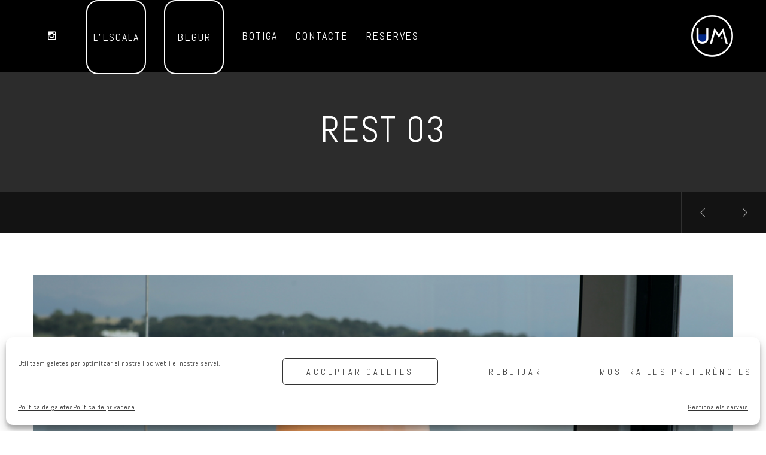

--- FILE ---
content_type: text/html; charset=utf-8
request_url: https://www.google.com/recaptcha/api2/anchor?ar=1&k=6LdsKKAUAAAAAPlIV4oUaFrnoYJqF8D-_7tXCiQw&co=aHR0cHM6Ly91bHRyYW1hcmNsdWIuY29tOjQ0Mw..&hl=en&v=PoyoqOPhxBO7pBk68S4YbpHZ&size=invisible&anchor-ms=20000&execute-ms=30000&cb=sr8jaa56k0ki
body_size: 48440
content:
<!DOCTYPE HTML><html dir="ltr" lang="en"><head><meta http-equiv="Content-Type" content="text/html; charset=UTF-8">
<meta http-equiv="X-UA-Compatible" content="IE=edge">
<title>reCAPTCHA</title>
<style type="text/css">
/* cyrillic-ext */
@font-face {
  font-family: 'Roboto';
  font-style: normal;
  font-weight: 400;
  font-stretch: 100%;
  src: url(//fonts.gstatic.com/s/roboto/v48/KFO7CnqEu92Fr1ME7kSn66aGLdTylUAMa3GUBHMdazTgWw.woff2) format('woff2');
  unicode-range: U+0460-052F, U+1C80-1C8A, U+20B4, U+2DE0-2DFF, U+A640-A69F, U+FE2E-FE2F;
}
/* cyrillic */
@font-face {
  font-family: 'Roboto';
  font-style: normal;
  font-weight: 400;
  font-stretch: 100%;
  src: url(//fonts.gstatic.com/s/roboto/v48/KFO7CnqEu92Fr1ME7kSn66aGLdTylUAMa3iUBHMdazTgWw.woff2) format('woff2');
  unicode-range: U+0301, U+0400-045F, U+0490-0491, U+04B0-04B1, U+2116;
}
/* greek-ext */
@font-face {
  font-family: 'Roboto';
  font-style: normal;
  font-weight: 400;
  font-stretch: 100%;
  src: url(//fonts.gstatic.com/s/roboto/v48/KFO7CnqEu92Fr1ME7kSn66aGLdTylUAMa3CUBHMdazTgWw.woff2) format('woff2');
  unicode-range: U+1F00-1FFF;
}
/* greek */
@font-face {
  font-family: 'Roboto';
  font-style: normal;
  font-weight: 400;
  font-stretch: 100%;
  src: url(//fonts.gstatic.com/s/roboto/v48/KFO7CnqEu92Fr1ME7kSn66aGLdTylUAMa3-UBHMdazTgWw.woff2) format('woff2');
  unicode-range: U+0370-0377, U+037A-037F, U+0384-038A, U+038C, U+038E-03A1, U+03A3-03FF;
}
/* math */
@font-face {
  font-family: 'Roboto';
  font-style: normal;
  font-weight: 400;
  font-stretch: 100%;
  src: url(//fonts.gstatic.com/s/roboto/v48/KFO7CnqEu92Fr1ME7kSn66aGLdTylUAMawCUBHMdazTgWw.woff2) format('woff2');
  unicode-range: U+0302-0303, U+0305, U+0307-0308, U+0310, U+0312, U+0315, U+031A, U+0326-0327, U+032C, U+032F-0330, U+0332-0333, U+0338, U+033A, U+0346, U+034D, U+0391-03A1, U+03A3-03A9, U+03B1-03C9, U+03D1, U+03D5-03D6, U+03F0-03F1, U+03F4-03F5, U+2016-2017, U+2034-2038, U+203C, U+2040, U+2043, U+2047, U+2050, U+2057, U+205F, U+2070-2071, U+2074-208E, U+2090-209C, U+20D0-20DC, U+20E1, U+20E5-20EF, U+2100-2112, U+2114-2115, U+2117-2121, U+2123-214F, U+2190, U+2192, U+2194-21AE, U+21B0-21E5, U+21F1-21F2, U+21F4-2211, U+2213-2214, U+2216-22FF, U+2308-230B, U+2310, U+2319, U+231C-2321, U+2336-237A, U+237C, U+2395, U+239B-23B7, U+23D0, U+23DC-23E1, U+2474-2475, U+25AF, U+25B3, U+25B7, U+25BD, U+25C1, U+25CA, U+25CC, U+25FB, U+266D-266F, U+27C0-27FF, U+2900-2AFF, U+2B0E-2B11, U+2B30-2B4C, U+2BFE, U+3030, U+FF5B, U+FF5D, U+1D400-1D7FF, U+1EE00-1EEFF;
}
/* symbols */
@font-face {
  font-family: 'Roboto';
  font-style: normal;
  font-weight: 400;
  font-stretch: 100%;
  src: url(//fonts.gstatic.com/s/roboto/v48/KFO7CnqEu92Fr1ME7kSn66aGLdTylUAMaxKUBHMdazTgWw.woff2) format('woff2');
  unicode-range: U+0001-000C, U+000E-001F, U+007F-009F, U+20DD-20E0, U+20E2-20E4, U+2150-218F, U+2190, U+2192, U+2194-2199, U+21AF, U+21E6-21F0, U+21F3, U+2218-2219, U+2299, U+22C4-22C6, U+2300-243F, U+2440-244A, U+2460-24FF, U+25A0-27BF, U+2800-28FF, U+2921-2922, U+2981, U+29BF, U+29EB, U+2B00-2BFF, U+4DC0-4DFF, U+FFF9-FFFB, U+10140-1018E, U+10190-1019C, U+101A0, U+101D0-101FD, U+102E0-102FB, U+10E60-10E7E, U+1D2C0-1D2D3, U+1D2E0-1D37F, U+1F000-1F0FF, U+1F100-1F1AD, U+1F1E6-1F1FF, U+1F30D-1F30F, U+1F315, U+1F31C, U+1F31E, U+1F320-1F32C, U+1F336, U+1F378, U+1F37D, U+1F382, U+1F393-1F39F, U+1F3A7-1F3A8, U+1F3AC-1F3AF, U+1F3C2, U+1F3C4-1F3C6, U+1F3CA-1F3CE, U+1F3D4-1F3E0, U+1F3ED, U+1F3F1-1F3F3, U+1F3F5-1F3F7, U+1F408, U+1F415, U+1F41F, U+1F426, U+1F43F, U+1F441-1F442, U+1F444, U+1F446-1F449, U+1F44C-1F44E, U+1F453, U+1F46A, U+1F47D, U+1F4A3, U+1F4B0, U+1F4B3, U+1F4B9, U+1F4BB, U+1F4BF, U+1F4C8-1F4CB, U+1F4D6, U+1F4DA, U+1F4DF, U+1F4E3-1F4E6, U+1F4EA-1F4ED, U+1F4F7, U+1F4F9-1F4FB, U+1F4FD-1F4FE, U+1F503, U+1F507-1F50B, U+1F50D, U+1F512-1F513, U+1F53E-1F54A, U+1F54F-1F5FA, U+1F610, U+1F650-1F67F, U+1F687, U+1F68D, U+1F691, U+1F694, U+1F698, U+1F6AD, U+1F6B2, U+1F6B9-1F6BA, U+1F6BC, U+1F6C6-1F6CF, U+1F6D3-1F6D7, U+1F6E0-1F6EA, U+1F6F0-1F6F3, U+1F6F7-1F6FC, U+1F700-1F7FF, U+1F800-1F80B, U+1F810-1F847, U+1F850-1F859, U+1F860-1F887, U+1F890-1F8AD, U+1F8B0-1F8BB, U+1F8C0-1F8C1, U+1F900-1F90B, U+1F93B, U+1F946, U+1F984, U+1F996, U+1F9E9, U+1FA00-1FA6F, U+1FA70-1FA7C, U+1FA80-1FA89, U+1FA8F-1FAC6, U+1FACE-1FADC, U+1FADF-1FAE9, U+1FAF0-1FAF8, U+1FB00-1FBFF;
}
/* vietnamese */
@font-face {
  font-family: 'Roboto';
  font-style: normal;
  font-weight: 400;
  font-stretch: 100%;
  src: url(//fonts.gstatic.com/s/roboto/v48/KFO7CnqEu92Fr1ME7kSn66aGLdTylUAMa3OUBHMdazTgWw.woff2) format('woff2');
  unicode-range: U+0102-0103, U+0110-0111, U+0128-0129, U+0168-0169, U+01A0-01A1, U+01AF-01B0, U+0300-0301, U+0303-0304, U+0308-0309, U+0323, U+0329, U+1EA0-1EF9, U+20AB;
}
/* latin-ext */
@font-face {
  font-family: 'Roboto';
  font-style: normal;
  font-weight: 400;
  font-stretch: 100%;
  src: url(//fonts.gstatic.com/s/roboto/v48/KFO7CnqEu92Fr1ME7kSn66aGLdTylUAMa3KUBHMdazTgWw.woff2) format('woff2');
  unicode-range: U+0100-02BA, U+02BD-02C5, U+02C7-02CC, U+02CE-02D7, U+02DD-02FF, U+0304, U+0308, U+0329, U+1D00-1DBF, U+1E00-1E9F, U+1EF2-1EFF, U+2020, U+20A0-20AB, U+20AD-20C0, U+2113, U+2C60-2C7F, U+A720-A7FF;
}
/* latin */
@font-face {
  font-family: 'Roboto';
  font-style: normal;
  font-weight: 400;
  font-stretch: 100%;
  src: url(//fonts.gstatic.com/s/roboto/v48/KFO7CnqEu92Fr1ME7kSn66aGLdTylUAMa3yUBHMdazQ.woff2) format('woff2');
  unicode-range: U+0000-00FF, U+0131, U+0152-0153, U+02BB-02BC, U+02C6, U+02DA, U+02DC, U+0304, U+0308, U+0329, U+2000-206F, U+20AC, U+2122, U+2191, U+2193, U+2212, U+2215, U+FEFF, U+FFFD;
}
/* cyrillic-ext */
@font-face {
  font-family: 'Roboto';
  font-style: normal;
  font-weight: 500;
  font-stretch: 100%;
  src: url(//fonts.gstatic.com/s/roboto/v48/KFO7CnqEu92Fr1ME7kSn66aGLdTylUAMa3GUBHMdazTgWw.woff2) format('woff2');
  unicode-range: U+0460-052F, U+1C80-1C8A, U+20B4, U+2DE0-2DFF, U+A640-A69F, U+FE2E-FE2F;
}
/* cyrillic */
@font-face {
  font-family: 'Roboto';
  font-style: normal;
  font-weight: 500;
  font-stretch: 100%;
  src: url(//fonts.gstatic.com/s/roboto/v48/KFO7CnqEu92Fr1ME7kSn66aGLdTylUAMa3iUBHMdazTgWw.woff2) format('woff2');
  unicode-range: U+0301, U+0400-045F, U+0490-0491, U+04B0-04B1, U+2116;
}
/* greek-ext */
@font-face {
  font-family: 'Roboto';
  font-style: normal;
  font-weight: 500;
  font-stretch: 100%;
  src: url(//fonts.gstatic.com/s/roboto/v48/KFO7CnqEu92Fr1ME7kSn66aGLdTylUAMa3CUBHMdazTgWw.woff2) format('woff2');
  unicode-range: U+1F00-1FFF;
}
/* greek */
@font-face {
  font-family: 'Roboto';
  font-style: normal;
  font-weight: 500;
  font-stretch: 100%;
  src: url(//fonts.gstatic.com/s/roboto/v48/KFO7CnqEu92Fr1ME7kSn66aGLdTylUAMa3-UBHMdazTgWw.woff2) format('woff2');
  unicode-range: U+0370-0377, U+037A-037F, U+0384-038A, U+038C, U+038E-03A1, U+03A3-03FF;
}
/* math */
@font-face {
  font-family: 'Roboto';
  font-style: normal;
  font-weight: 500;
  font-stretch: 100%;
  src: url(//fonts.gstatic.com/s/roboto/v48/KFO7CnqEu92Fr1ME7kSn66aGLdTylUAMawCUBHMdazTgWw.woff2) format('woff2');
  unicode-range: U+0302-0303, U+0305, U+0307-0308, U+0310, U+0312, U+0315, U+031A, U+0326-0327, U+032C, U+032F-0330, U+0332-0333, U+0338, U+033A, U+0346, U+034D, U+0391-03A1, U+03A3-03A9, U+03B1-03C9, U+03D1, U+03D5-03D6, U+03F0-03F1, U+03F4-03F5, U+2016-2017, U+2034-2038, U+203C, U+2040, U+2043, U+2047, U+2050, U+2057, U+205F, U+2070-2071, U+2074-208E, U+2090-209C, U+20D0-20DC, U+20E1, U+20E5-20EF, U+2100-2112, U+2114-2115, U+2117-2121, U+2123-214F, U+2190, U+2192, U+2194-21AE, U+21B0-21E5, U+21F1-21F2, U+21F4-2211, U+2213-2214, U+2216-22FF, U+2308-230B, U+2310, U+2319, U+231C-2321, U+2336-237A, U+237C, U+2395, U+239B-23B7, U+23D0, U+23DC-23E1, U+2474-2475, U+25AF, U+25B3, U+25B7, U+25BD, U+25C1, U+25CA, U+25CC, U+25FB, U+266D-266F, U+27C0-27FF, U+2900-2AFF, U+2B0E-2B11, U+2B30-2B4C, U+2BFE, U+3030, U+FF5B, U+FF5D, U+1D400-1D7FF, U+1EE00-1EEFF;
}
/* symbols */
@font-face {
  font-family: 'Roboto';
  font-style: normal;
  font-weight: 500;
  font-stretch: 100%;
  src: url(//fonts.gstatic.com/s/roboto/v48/KFO7CnqEu92Fr1ME7kSn66aGLdTylUAMaxKUBHMdazTgWw.woff2) format('woff2');
  unicode-range: U+0001-000C, U+000E-001F, U+007F-009F, U+20DD-20E0, U+20E2-20E4, U+2150-218F, U+2190, U+2192, U+2194-2199, U+21AF, U+21E6-21F0, U+21F3, U+2218-2219, U+2299, U+22C4-22C6, U+2300-243F, U+2440-244A, U+2460-24FF, U+25A0-27BF, U+2800-28FF, U+2921-2922, U+2981, U+29BF, U+29EB, U+2B00-2BFF, U+4DC0-4DFF, U+FFF9-FFFB, U+10140-1018E, U+10190-1019C, U+101A0, U+101D0-101FD, U+102E0-102FB, U+10E60-10E7E, U+1D2C0-1D2D3, U+1D2E0-1D37F, U+1F000-1F0FF, U+1F100-1F1AD, U+1F1E6-1F1FF, U+1F30D-1F30F, U+1F315, U+1F31C, U+1F31E, U+1F320-1F32C, U+1F336, U+1F378, U+1F37D, U+1F382, U+1F393-1F39F, U+1F3A7-1F3A8, U+1F3AC-1F3AF, U+1F3C2, U+1F3C4-1F3C6, U+1F3CA-1F3CE, U+1F3D4-1F3E0, U+1F3ED, U+1F3F1-1F3F3, U+1F3F5-1F3F7, U+1F408, U+1F415, U+1F41F, U+1F426, U+1F43F, U+1F441-1F442, U+1F444, U+1F446-1F449, U+1F44C-1F44E, U+1F453, U+1F46A, U+1F47D, U+1F4A3, U+1F4B0, U+1F4B3, U+1F4B9, U+1F4BB, U+1F4BF, U+1F4C8-1F4CB, U+1F4D6, U+1F4DA, U+1F4DF, U+1F4E3-1F4E6, U+1F4EA-1F4ED, U+1F4F7, U+1F4F9-1F4FB, U+1F4FD-1F4FE, U+1F503, U+1F507-1F50B, U+1F50D, U+1F512-1F513, U+1F53E-1F54A, U+1F54F-1F5FA, U+1F610, U+1F650-1F67F, U+1F687, U+1F68D, U+1F691, U+1F694, U+1F698, U+1F6AD, U+1F6B2, U+1F6B9-1F6BA, U+1F6BC, U+1F6C6-1F6CF, U+1F6D3-1F6D7, U+1F6E0-1F6EA, U+1F6F0-1F6F3, U+1F6F7-1F6FC, U+1F700-1F7FF, U+1F800-1F80B, U+1F810-1F847, U+1F850-1F859, U+1F860-1F887, U+1F890-1F8AD, U+1F8B0-1F8BB, U+1F8C0-1F8C1, U+1F900-1F90B, U+1F93B, U+1F946, U+1F984, U+1F996, U+1F9E9, U+1FA00-1FA6F, U+1FA70-1FA7C, U+1FA80-1FA89, U+1FA8F-1FAC6, U+1FACE-1FADC, U+1FADF-1FAE9, U+1FAF0-1FAF8, U+1FB00-1FBFF;
}
/* vietnamese */
@font-face {
  font-family: 'Roboto';
  font-style: normal;
  font-weight: 500;
  font-stretch: 100%;
  src: url(//fonts.gstatic.com/s/roboto/v48/KFO7CnqEu92Fr1ME7kSn66aGLdTylUAMa3OUBHMdazTgWw.woff2) format('woff2');
  unicode-range: U+0102-0103, U+0110-0111, U+0128-0129, U+0168-0169, U+01A0-01A1, U+01AF-01B0, U+0300-0301, U+0303-0304, U+0308-0309, U+0323, U+0329, U+1EA0-1EF9, U+20AB;
}
/* latin-ext */
@font-face {
  font-family: 'Roboto';
  font-style: normal;
  font-weight: 500;
  font-stretch: 100%;
  src: url(//fonts.gstatic.com/s/roboto/v48/KFO7CnqEu92Fr1ME7kSn66aGLdTylUAMa3KUBHMdazTgWw.woff2) format('woff2');
  unicode-range: U+0100-02BA, U+02BD-02C5, U+02C7-02CC, U+02CE-02D7, U+02DD-02FF, U+0304, U+0308, U+0329, U+1D00-1DBF, U+1E00-1E9F, U+1EF2-1EFF, U+2020, U+20A0-20AB, U+20AD-20C0, U+2113, U+2C60-2C7F, U+A720-A7FF;
}
/* latin */
@font-face {
  font-family: 'Roboto';
  font-style: normal;
  font-weight: 500;
  font-stretch: 100%;
  src: url(//fonts.gstatic.com/s/roboto/v48/KFO7CnqEu92Fr1ME7kSn66aGLdTylUAMa3yUBHMdazQ.woff2) format('woff2');
  unicode-range: U+0000-00FF, U+0131, U+0152-0153, U+02BB-02BC, U+02C6, U+02DA, U+02DC, U+0304, U+0308, U+0329, U+2000-206F, U+20AC, U+2122, U+2191, U+2193, U+2212, U+2215, U+FEFF, U+FFFD;
}
/* cyrillic-ext */
@font-face {
  font-family: 'Roboto';
  font-style: normal;
  font-weight: 900;
  font-stretch: 100%;
  src: url(//fonts.gstatic.com/s/roboto/v48/KFO7CnqEu92Fr1ME7kSn66aGLdTylUAMa3GUBHMdazTgWw.woff2) format('woff2');
  unicode-range: U+0460-052F, U+1C80-1C8A, U+20B4, U+2DE0-2DFF, U+A640-A69F, U+FE2E-FE2F;
}
/* cyrillic */
@font-face {
  font-family: 'Roboto';
  font-style: normal;
  font-weight: 900;
  font-stretch: 100%;
  src: url(//fonts.gstatic.com/s/roboto/v48/KFO7CnqEu92Fr1ME7kSn66aGLdTylUAMa3iUBHMdazTgWw.woff2) format('woff2');
  unicode-range: U+0301, U+0400-045F, U+0490-0491, U+04B0-04B1, U+2116;
}
/* greek-ext */
@font-face {
  font-family: 'Roboto';
  font-style: normal;
  font-weight: 900;
  font-stretch: 100%;
  src: url(//fonts.gstatic.com/s/roboto/v48/KFO7CnqEu92Fr1ME7kSn66aGLdTylUAMa3CUBHMdazTgWw.woff2) format('woff2');
  unicode-range: U+1F00-1FFF;
}
/* greek */
@font-face {
  font-family: 'Roboto';
  font-style: normal;
  font-weight: 900;
  font-stretch: 100%;
  src: url(//fonts.gstatic.com/s/roboto/v48/KFO7CnqEu92Fr1ME7kSn66aGLdTylUAMa3-UBHMdazTgWw.woff2) format('woff2');
  unicode-range: U+0370-0377, U+037A-037F, U+0384-038A, U+038C, U+038E-03A1, U+03A3-03FF;
}
/* math */
@font-face {
  font-family: 'Roboto';
  font-style: normal;
  font-weight: 900;
  font-stretch: 100%;
  src: url(//fonts.gstatic.com/s/roboto/v48/KFO7CnqEu92Fr1ME7kSn66aGLdTylUAMawCUBHMdazTgWw.woff2) format('woff2');
  unicode-range: U+0302-0303, U+0305, U+0307-0308, U+0310, U+0312, U+0315, U+031A, U+0326-0327, U+032C, U+032F-0330, U+0332-0333, U+0338, U+033A, U+0346, U+034D, U+0391-03A1, U+03A3-03A9, U+03B1-03C9, U+03D1, U+03D5-03D6, U+03F0-03F1, U+03F4-03F5, U+2016-2017, U+2034-2038, U+203C, U+2040, U+2043, U+2047, U+2050, U+2057, U+205F, U+2070-2071, U+2074-208E, U+2090-209C, U+20D0-20DC, U+20E1, U+20E5-20EF, U+2100-2112, U+2114-2115, U+2117-2121, U+2123-214F, U+2190, U+2192, U+2194-21AE, U+21B0-21E5, U+21F1-21F2, U+21F4-2211, U+2213-2214, U+2216-22FF, U+2308-230B, U+2310, U+2319, U+231C-2321, U+2336-237A, U+237C, U+2395, U+239B-23B7, U+23D0, U+23DC-23E1, U+2474-2475, U+25AF, U+25B3, U+25B7, U+25BD, U+25C1, U+25CA, U+25CC, U+25FB, U+266D-266F, U+27C0-27FF, U+2900-2AFF, U+2B0E-2B11, U+2B30-2B4C, U+2BFE, U+3030, U+FF5B, U+FF5D, U+1D400-1D7FF, U+1EE00-1EEFF;
}
/* symbols */
@font-face {
  font-family: 'Roboto';
  font-style: normal;
  font-weight: 900;
  font-stretch: 100%;
  src: url(//fonts.gstatic.com/s/roboto/v48/KFO7CnqEu92Fr1ME7kSn66aGLdTylUAMaxKUBHMdazTgWw.woff2) format('woff2');
  unicode-range: U+0001-000C, U+000E-001F, U+007F-009F, U+20DD-20E0, U+20E2-20E4, U+2150-218F, U+2190, U+2192, U+2194-2199, U+21AF, U+21E6-21F0, U+21F3, U+2218-2219, U+2299, U+22C4-22C6, U+2300-243F, U+2440-244A, U+2460-24FF, U+25A0-27BF, U+2800-28FF, U+2921-2922, U+2981, U+29BF, U+29EB, U+2B00-2BFF, U+4DC0-4DFF, U+FFF9-FFFB, U+10140-1018E, U+10190-1019C, U+101A0, U+101D0-101FD, U+102E0-102FB, U+10E60-10E7E, U+1D2C0-1D2D3, U+1D2E0-1D37F, U+1F000-1F0FF, U+1F100-1F1AD, U+1F1E6-1F1FF, U+1F30D-1F30F, U+1F315, U+1F31C, U+1F31E, U+1F320-1F32C, U+1F336, U+1F378, U+1F37D, U+1F382, U+1F393-1F39F, U+1F3A7-1F3A8, U+1F3AC-1F3AF, U+1F3C2, U+1F3C4-1F3C6, U+1F3CA-1F3CE, U+1F3D4-1F3E0, U+1F3ED, U+1F3F1-1F3F3, U+1F3F5-1F3F7, U+1F408, U+1F415, U+1F41F, U+1F426, U+1F43F, U+1F441-1F442, U+1F444, U+1F446-1F449, U+1F44C-1F44E, U+1F453, U+1F46A, U+1F47D, U+1F4A3, U+1F4B0, U+1F4B3, U+1F4B9, U+1F4BB, U+1F4BF, U+1F4C8-1F4CB, U+1F4D6, U+1F4DA, U+1F4DF, U+1F4E3-1F4E6, U+1F4EA-1F4ED, U+1F4F7, U+1F4F9-1F4FB, U+1F4FD-1F4FE, U+1F503, U+1F507-1F50B, U+1F50D, U+1F512-1F513, U+1F53E-1F54A, U+1F54F-1F5FA, U+1F610, U+1F650-1F67F, U+1F687, U+1F68D, U+1F691, U+1F694, U+1F698, U+1F6AD, U+1F6B2, U+1F6B9-1F6BA, U+1F6BC, U+1F6C6-1F6CF, U+1F6D3-1F6D7, U+1F6E0-1F6EA, U+1F6F0-1F6F3, U+1F6F7-1F6FC, U+1F700-1F7FF, U+1F800-1F80B, U+1F810-1F847, U+1F850-1F859, U+1F860-1F887, U+1F890-1F8AD, U+1F8B0-1F8BB, U+1F8C0-1F8C1, U+1F900-1F90B, U+1F93B, U+1F946, U+1F984, U+1F996, U+1F9E9, U+1FA00-1FA6F, U+1FA70-1FA7C, U+1FA80-1FA89, U+1FA8F-1FAC6, U+1FACE-1FADC, U+1FADF-1FAE9, U+1FAF0-1FAF8, U+1FB00-1FBFF;
}
/* vietnamese */
@font-face {
  font-family: 'Roboto';
  font-style: normal;
  font-weight: 900;
  font-stretch: 100%;
  src: url(//fonts.gstatic.com/s/roboto/v48/KFO7CnqEu92Fr1ME7kSn66aGLdTylUAMa3OUBHMdazTgWw.woff2) format('woff2');
  unicode-range: U+0102-0103, U+0110-0111, U+0128-0129, U+0168-0169, U+01A0-01A1, U+01AF-01B0, U+0300-0301, U+0303-0304, U+0308-0309, U+0323, U+0329, U+1EA0-1EF9, U+20AB;
}
/* latin-ext */
@font-face {
  font-family: 'Roboto';
  font-style: normal;
  font-weight: 900;
  font-stretch: 100%;
  src: url(//fonts.gstatic.com/s/roboto/v48/KFO7CnqEu92Fr1ME7kSn66aGLdTylUAMa3KUBHMdazTgWw.woff2) format('woff2');
  unicode-range: U+0100-02BA, U+02BD-02C5, U+02C7-02CC, U+02CE-02D7, U+02DD-02FF, U+0304, U+0308, U+0329, U+1D00-1DBF, U+1E00-1E9F, U+1EF2-1EFF, U+2020, U+20A0-20AB, U+20AD-20C0, U+2113, U+2C60-2C7F, U+A720-A7FF;
}
/* latin */
@font-face {
  font-family: 'Roboto';
  font-style: normal;
  font-weight: 900;
  font-stretch: 100%;
  src: url(//fonts.gstatic.com/s/roboto/v48/KFO7CnqEu92Fr1ME7kSn66aGLdTylUAMa3yUBHMdazQ.woff2) format('woff2');
  unicode-range: U+0000-00FF, U+0131, U+0152-0153, U+02BB-02BC, U+02C6, U+02DA, U+02DC, U+0304, U+0308, U+0329, U+2000-206F, U+20AC, U+2122, U+2191, U+2193, U+2212, U+2215, U+FEFF, U+FFFD;
}

</style>
<link rel="stylesheet" type="text/css" href="https://www.gstatic.com/recaptcha/releases/PoyoqOPhxBO7pBk68S4YbpHZ/styles__ltr.css">
<script nonce="F5hs-JGGCtuiOCWB619OsA" type="text/javascript">window['__recaptcha_api'] = 'https://www.google.com/recaptcha/api2/';</script>
<script type="text/javascript" src="https://www.gstatic.com/recaptcha/releases/PoyoqOPhxBO7pBk68S4YbpHZ/recaptcha__en.js" nonce="F5hs-JGGCtuiOCWB619OsA">
      
    </script></head>
<body><div id="rc-anchor-alert" class="rc-anchor-alert"></div>
<input type="hidden" id="recaptcha-token" value="[base64]">
<script type="text/javascript" nonce="F5hs-JGGCtuiOCWB619OsA">
      recaptcha.anchor.Main.init("[\x22ainput\x22,[\x22bgdata\x22,\x22\x22,\[base64]/[base64]/[base64]/[base64]/[base64]/UltsKytdPUU6KEU8MjA0OD9SW2wrK109RT4+NnwxOTI6KChFJjY0NTEyKT09NTUyOTYmJk0rMTxjLmxlbmd0aCYmKGMuY2hhckNvZGVBdChNKzEpJjY0NTEyKT09NTYzMjA/[base64]/[base64]/[base64]/[base64]/[base64]/[base64]/[base64]\x22,\[base64]\\u003d\\u003d\x22,\x22LWw5WMOAeRDCg8K/wqTDnMKQw6HCksOQMsKnVsOSfsO/[base64]/CilJCw6nDjxTDryQ+PwPDqsKQw6LCgsKQwr5ww7rDvQ3Ch8Ofw6DCqW/[base64]/[base64]/Ci8Ohw47DrMOAJ8KVH8O5w73CoTfCrMK7w49MakBUwp7DjsOBSMOJNsKcHsKvwrgBAl4UYBBcQ33DvBHDiGXCt8Kbwr/CrEPDgsOYT8KxZ8O9OjYbwrodJE8LwrECwq3Cg8OdwrJtR2TDqcO5wpvCqm/Dt8Olwp5feMOwwqJuGcOMXwXCuQVgwpdlRnjDqD7CmQvCsMOtP8K7IW7DrMOdwqLDjkZSw4bCjcOWwpXCqMOnV8KnN0ldL8KPw7hoOzbCpVXCt1zDrcOpBWcmwploagFpYMKcwpXCvsO9a1DCnxwtWCwlEH/DlVoILDbDk0bDqBp2HF/Cu8OWwojDqsKIwpHCoXUYw4vDvcODwrIYJsOZZsKuw4sdw6BUw6HDiMOgwo5jKwZEQMKTeQ4yw5hbwrRTbh9CZSjCvFnCpMKJwrN6HQ88wrPCtMOqw68Ew5jDhMOnwqMUeMO4cWDClwQkaEDDrVzDmcORwoUhwrZuFys6wrvDjjFrdXx3R8KWw6XDoR7DqsO+WMO/NzNbQlTCumvClcOqw5DCqRDCpcKpFMK0w5UJw43DjMO6w4pEPcOzE8OIw7vCsnJpUBrDnhbClkfDqcKnTsKgBAEfw7JPfU7CtcKJGsKfw6kTw6MuwqgGwpTDm8KlwrvDkl41Fl/Dg8O0w57DscO1woTDqi9bw45hw6nDh07CtcO3R8KTwrbDrcKlWMOIfXcDOcKvwp/[base64]/EMOFLC9rwp7DlC/CvMOBw5d/w7QoecOtw4h3w7t2wo7CpcOmwqMWMWJpw7PCicKuTcKofRHCvzthwpTCuMKHw6A1DQZaw7vDqMOcYjpkwoPDnMKhZcOSw6zDuG9aUGHChcO/WsKew6/DlgrCpMO1wpjCl8Ome3BUQMKnwrspwq7CmcKqwozChTjDvMK6wpgJWMOmwqtmPsKRwrtkD8KEJ8K7w7RUGsKVAcOjwqDDjV8/w4F9wq8EwoA4MMO5w79iw6Y3w4tJwpXCosOjwpt0LS3Di8Kpw4whWMKIw60/wpwPw57Cmk7Ch2lZwpzDrcOAw4pYw5k2AcK6QcKBw4PCuyzCgXTDqlnDqsKeZcObTsKoOMKuHcOiw515w4bCj8KSw4TCm8O4w47DtsO+bCoHw7dRScOcODTDlsKoa3/Dq0IWcsKBOcK3WMKEw6dUw6wFw6Bew5JWNnYoSBjChVYrwpvDiMKEcgLDhCrDtMO2wqogwoXDkl/DmcONM8KzGCUlK8OjaMO2ERHDuUDDqH53ScKrw5TDrcKkwqLDoh7DsMOWw7DDqmrCpip1w5IRw4oJwpNiw5jDs8KGw6PDscOxwr8JbB0CB1DCvcOqwqolcMKDQXRWwqA6w77DtMKmwo4Bw7VBwrbClMOdw5/[base64]/[base64]/[base64]/N8K4w7I2wqjDiG/DmMOaw4lbw77Ck8KuwrJBUsOfwq48wrfCpMOWcRHCmA7DnsKzwrhAVVTCnMOFK1PDvsOleMOeZC8VK8KCwpTCtMOsB33DpcOwwq8Gf0LDssOTJBLCosKfBVvDncKnw5Q2w4LDrG/[base64]/[base64]/Ck8Olw4toOzkIw7vDlcK4XMKpNWzCqsK7M3Nqwr46VsKYHsK1wp0qw546N8OEw4F4wp0kwofDlcOFJhEpM8O2bxXCo2PCisKywqgdwo4Pwq5sw5jDnMOMw47CtybDrRbCr8O7YMKLRgR4VVXDoRHDmcOKMlVXfh5rImjCgTN0PnEMw5nCgMKhMcONAjFJwr/DgljDlFfCvMK7wrTDjE8MSsK3wr4vV8OOcRHCpXjClsKtwp5mwonDkH/[base64]/[base64]/[base64]/wrbCrVXDqXrChGR/WsKWJsKxwpwNJ2HCmEgBw4dywoTCszlswq7CmS/Djmc8RzLCs33DkSInw6Uhe8KrBcK3J1nDjMOHwobCkcKowrjDlcKWKcOuZ8KJwot8w47DoMK2wohAwqbDjsOOVV7Cs01swqrDq1/[base64]/Cu8KJw5nDp38WJGvCiMK+wrd5HGt7a8OJwpLCtcONEVptwrLCv8K5wrzCtsKuwqEqBsOwO8Ozw54cw6nDl2NraQVuGcOjT3/Cq8OdTUZ8wqnCuMKfw4pMCzfCtGLCr8OLI8O8MgfDjBwEw6tzGmPDi8KJfMKxAR9fasKST2R9wr8iw4HCucOVUTDCqHpYw6PDkcODwqQcwprDsMOEwpfDlH3Dvj5rwrXDvMOdwrxCWkV9wqEzw589w5jDpVN5LALCkRbDsmtAJg1sCMKvWjo8wq95LAFxRXzDiHt/w4rDmMKDw6h3EhbDmxQ/wo0ZwoPCqg1VAsKWVRIiwqxQDsKow4tJw57Dk1AbwpTCnsOPEkPCrBzDoHExwpYbEsOewpgGwqLCvcO7w7fCpztMfsKfVMOALirCnhXDncKKwrtVXMO9w68SVMOew510wqlaLcOOWWXDn2vCr8KjIiZJw5Y3ACHCmANIwq/[base64]/DicOBYGrCq8Ozw6HCmi/Dr3DDgcKSdsODQsOZWcKswqBAwoNaCRPCucOdfsKsECRJYMKvI8Kxw7vCkcOQw4FdTnzCncObwp1vUMKKw5HDnHnDt3Rfwokuw4glwobCh34bw7/CtljDmsOAY30SNGcTwqXCmF8aw7gYIyYNAwdOwoEyw7XDsBLCpD3CrX5Rw4cbwosSw4dTZ8KGI1TDiV3DpsKPwp5PSWx2wrjCnThvAMOYTMKPDsOOFUcCIMKOJxkRwpZywqpdecKzwpXCqcKWY8ORw63DkmRZKH/Dh3PDosKDMEvDvsO0YAVjFMK8woQLIlXDsGPClQDDgcK6Cl/CjsOewqQlDQMSDkDCpVjCrcOkEB9iw5p0IgXDjcK9w5Zdw7cmXcK+w44awrzCo8Ouw7UXPUdjXhTDh8KBLhPCkMOxw5TCpcKZw5ZDCMOPInZ/LUbDhcKRw6hpN1PDo8KOwpJ7PwZBwpEsJ1/DuBXDtWgmw57DmEHClcK+PsKAw7Mdw4USWBQfWyokw47DkjgSw7zCpCjCjzNvbh3CpsOHcW7ClcOrRsOSw49GwofDgmFnwo5Bw7oHw7DDtcOSaWTDlMK5w5vChgXDksO1w4bDgMKndMOfw77DpxgoHMOyw7pFFWcJw5XDpTjDoigeVh7ChAvCmUN0KMOJIxc5wp8/w7FQwpvCr0TDkQDCt8OMempsesOwfz/Dr2gRCHkxw4XDjsOHNRtKX8KiTcKcw5IzwqzDkMOVw7pQFHEUZXptEcOWRcOqXcOjKSXDk1DDkG7DrH9yXBsZwp1GFkHDrBsyLcKywqoFNcKjw4FXwqlEw7PCk8O9wpLDsznDlWPCkzp5w44owrvDr8OAw7/CoyUpwojDsVPChcKFwrM5w6jDoRHCsy5RbTAPOxbCo8KOwrRQwq/DnwzDvsOEwq0bw4/[base64]/aXvDvsONKcKxw6LDvxrDoT7Ch8Ouw4vCm1RuXsK7w73CjMO3MMOTwoNhw5zDsMOXWcOPG8Ozw5/[base64]/w6YlwqdvcnQ0w4jCvMKfSFZawq9Xw71Tw4TDiznDg23Cq8KKIyvDhHzCgcOce8K5w5MJcMKJHB3DhsODw67DoEvDulfDgkgzwpjCvmvDr8OTYcOZXhN5AybCqMOWw7l/w5J9w4Fqw4nDuMKvLcO2UMKfw61SZQkae8O2Sm4UwqkHEmAewpxTwo40Vxs8IwQAwqPCp3vDilDDpMKewqsiwp/DhBXDpsOdFnDDu2EKwpzCrzV9ehbDhgxBw5DDuEUMwoLCu8Opw4PCpwDCpgLCnnpRRQE3w4/Ci2YTwpnCl8K/wojDrRsCwocfUSXCpyJewpPCqsO1agHCucOqJiPCqwfCrsOYw4LCpMO/[base64]/CtsOFbErDusKsw5TCssK2w4rDvTPCmBw2w5/CmmUFVgDDqFwFwrDChX7CiUMMXDvCkVlWJ8K9w7kTYlDCv8OQLMO4wpHCl8Khw6zCuMOZwpM3wr93wq/Crh1xEWouAsKtw4pFw5Fdw7QrwqLDtcKFA8KMI8KTdURDCWk/wrdYMsKIDMOEcMKIw7ADw6YEw7XCnylObcOWw7rDo8OfwqgZwp/CpFPCjMOzTsK/U0QrL07CvsOtwobDgMKcwrjDsQjDszdOwpEyfMOjwr/DghnDtcK0cMKqBRnDlcOxIU5CwqbCqcKPWkPChgo5wqzDiV8pLWhgNEB+wplVUSsCw5XCkhJSV17DmhDCisOQwrlww5LDr8OuBcO6wrsVwq/ChQVgwofDphvDii0gw4g7w7xlYsO7TcOIfcOOwo5uw6HDu1N2wpnCtBZVw6x0w5hPI8KNw7IrEMOccsOnw5seMMOHHDfCskDCtMOZw7cREsKgwprDgSHCpcKGd8K6ZcKJwqAhUBgXwp0xwqnCl8K5w5J5wrEla3EaAk/[base64]/CpcKOw4fDv3k6OHVdw6kTw7XCo1t+J2XCo1vCucOYwoDDsirCnsOkJ1vCi8K/Zw7DjsK9w6chesKVw5LCkknCu8OVMsKSdsO5wqrDikXCvcKxQcOPw5DDvBVdw6xmaMOGwrvDpUdlwrJmwr/CjGbCvzpawoTDlDTDmRwRTcK1PjXDuldbZ8OcCkw2HcKjCcKfSznCsj3DksOBbR1Zw6t0w6ceXcKSw4PCqsK7ZFTCosO3wrctw58rwqR4exjCicKiwr9dwpfDuiPCqx/CpMOtbcKMdDNARDJKw7HDkBMxw6PDqcKKwpnCtDVFM0/CnMO5AcOWwoFqQ2gpQsK+DMOhKwtEfl3Dk8O4W15Rwqpkwq8kX8Kvw6TDsMO9OcOxw4MAZsOewrvCv0rCtAwlEUJLI8OMw4Y9w6RbX0kow4HDrWnCgMOYLcKcQDnCgMOlw7Q6w7NMfsOwIy/DknLCrsKfwq1KW8O6fV8SwoLCtcOOw7Mew7jDg8KYCsOdMEUMwpNlJS5bwogjwpLCqCnDqTfCk8Kgwq/DkcKKVhXCn8K+cE8Xw63Du2ZQwpEjTHYewpbDkcOVw5LDv8KSUMK7wozCrMOXUMK4U8ODOcO/wqosD8OHFsKME8OSQmTCv1TCoGnCsMO6FjXCg8K1XH/DtMOHFMKhDcKwA8O5wpHDvDHCv8OJwpIVFMKAb8OeGHc6ecOgw7zCvcK/w6RGwrvDnBHCo8OtYwLDpMK8e31iwq3Dh8KDwoQjwpvCmDbChcOQw6UYwqrCk8K6LcK/w7k/dG4aD3/DosK3AcKQwpLCn23Ch8Kkw7/CpMK1wpjDri44AhvCkVnCpGguPCZ5wrAVasKVOH10w6fDuyTDgHPDmMKhGsKhw6EcR8KBw5DCjmrDjnciw67Dt8OiYFkywrrClGlUZsKSUX7DoMOpHcODw5gewpVRw5kAw67DtGHCs8Knw4p7w4nCh8K2wpFcTTbCmAbCuMOGw4VSw4HCpmbCgMKFwo/CuX5AXsKTwoxdw5k8w4tAVXXDgHNRUzXCr8OiwrnCgElIwqMew7oQwqjDrsO5ccK/BFHDpMOqw5rDk8O5C8K6STLClgpGesO0CE58w5PDjgjDpMOcw4xWCAAmw7wKw63CnMOdwr/DksKnwqgpOsKDw6NvwqHDkcOdP8KOwpQHcHTCgD/[base64]/CgcOtVMKxJMK2MsKawovDu8KKRMKvw5TDmMKNwpwMGRDDgEbCo3FNw7wzCsOQwq5iMMKxw4IBVcK0PsOOwooAw5VGWzjClMKtZCvDtwDDoxXCi8KtcMOnwrANw7/DvhJMYh4rw4tgwpohZMKsYGLDhSFPQkfDicKxwoNAXsKRaMK+w4MaccO7wrdGHXkRwr7Ci8KMJn/[base64]/AEtiwpY2w4NBwo8uF1YbwrPDk8KsHMOhw5nCs2Qxwr80Xy1IwpbCksKGwrVtw7zDhkIGw43DiSdlT8OREsOiw77CinYYwqLDsRZLAETCvQYtw4YBw5LDhEk/wrkzNAfCisKiwobDpkLDjMOGwq0MZsKVVcKaZTsewo7Dtg3Cq8KHUzltWT8ubwfCgwYtSFImw6ciZhlWWcKkwqwzwq7ClcOKw5DDqMKLHj4XwoPChsKbORs9w7LDu3cZMMKgGGIgZz/DrcKSw5/DlMORUsOVCFtmwroAUyLCrsOGdkLDvcORMMKvXW7CvcOqBwwAHMOVQmvCr8OgY8KWw6LCoAxRw5DCoH4kHcOLF8OPZ3kCwpzDlDpdw5gKMDwydFo0DMKARhQlw5A5w6TCrxEKMgvClRLCh8KiX3BVw5N/woZXHcOLF2VSw5zDn8Kaw4c+w7fDs3rDrMOPHg43dwkIwpATWsK/[base64]/DpgPDj0VuwpbDoAEjOMKiw54Zw6DCpjnDmD7DoMKiwrFjNE0qFMOdSx7CmMOUAhnCgMO6w5BPwqgGMcOew69LBcOZUy5OYsOJwqrDtig4w4PChAvCvFzCsXXCnMOswo5mw5zCmAXDunVLw6skw5zDo8OuwrYGSH/DvsK/[base64]/[base64]/DosOlw4jDmsKywp08cMKhw6zDt8KtbcO7BMOOFzt0G8OCw5LCrCcHwqfDlkg9w4Fmw6HDtSVkfsKYCMK+XsOQIMO/woYYBcO2GTXDrcOAKMKnwpMtYUHDrsKQw47Djh7Cvlkkdl1yIG0Mwo3DvQTDnQ7Dq8OxDU/DtkPDl2/CmgnClcKzw6Iow6sLL04Gwo/[base64]/[base64]/[base64]/DoMKVQMKDwp5vwprCnB8ZwpnCqcOMXsO+OcKfwrPCtsKYFMOtwr5jw63DqcKLZykTwrXDn0NAw5hCH0RAw7LDmnbCuxXDv8KOIRzCrsOcahhYeCMMwrQDJi4dWcOzb3dQDVpkKRBBFsObM8OUKsKCN8Kswq01H8OtAsOtb0rDucOeCQTCtD/DncObbMOtSTt1TMK8dz/CisOcOsKhw5NvbMONdEPCvFoKGsKFw6/[base64]/wr3Dr8KKw6PCnk7Dli/Dv8K7GibDpxjClFljwoLDocOOw6IAw63CtcKRJsOiwqvCr8KGw6xWMMKGwp7DgSTChxvDgT/Dv0DDpsOVcsOEwp3DpMOew7rDm8O+w4PDs2/DvcOLOcO1bxjCicOjFsKgw5IiJ2paWcOuYcK3LBMJcVjDhcKYworCk8O/woczw6Q/OzHCh3rDnVTDrcOFwojDhnNJw7xtCg01w7/CshDDsTg/OHjDqT56w77Dtj7ClMKLwofDrTPCucOMw6Zdw4IxwoVawqfDncOPw5HClCZPOBBqQDsQwpTDmsOFwrTDl8KDw5/Dq2jCjzsPayt1PMK/HVnDoHE4w63ClcOadsOBwr0DF8K1wqnCosKMwq4Ow7nDnsOHw6XDm8K9SMK3QjfCvMKRw47Dpy7Dry3Dv8KQwrzDohpcwqgtw71cwr/DkcOHRD5dTC/DusKkDQLCt8Kew7vCn0gcw7nDk1PDtcKAwqrCtBbCuxI4HX07wofDr1rCiGRBZ8Oywok6ATXDtQsuEsKVw5/CjBFxwpvCkcOtaiXDjmPDqMKVfsOGRmHDnsOpIjImZDECfkhywo3CsirCqDVRw5rChizCjWQkAcKAwojDoEXDkFgJw6/DpcOwEhTCpcOaOcOcP3MlcHHDjlBcwr8sw6HDgw3DnQMFwp3DnsKKTcKOKcKpw53DjMKXw7t+QMOvNcK1PlDCnh/DiG8fJgfCisOLwq0od3ZWw4HDhHAwYQTCiVsVFcKycG92w6XCkAfCvVMHw6JWwr0NFQ3DjsOADk8GVCAYw5nCugVhwr/Ci8OlZQfDvMKuw5PCjxDCl0vCjsOXwqHCtcKBwpozN8Kkw4nCkEzCjEnCoybChApawr1uw4TDjRHDlTw4GMKOeMOvwq5iw6ZhMyzCsRpCwopPDcKKLRdaw4l5wq0RwqlPw6nDnsOaw5/DsMKSwop+w49uw5bDrMOweB3Ct8OdF8OywrRXFMKnWhoGw4daw4bDlsO+ACRdwoQtw7PCm0lGw55XDSNCf8KOCBHCg8K5wqHDqkfDmiUjV2EWYsKDXsOJw6bDlj5nN0bCtsK/TsOnfGc2EiN2w5nCq2Y1CXomw4jDhsOow7lvw7vDnVw7GCUpw5nCpiA+wr/Cq8O+w44JwrIlBHLDtcOtbcOlw40aCsKUw5x+aSfDhMOHX8OiGsOdQzbDgGbCpgXCsmPCpsK/X8K3IsOPEgLDgjDDvhHDkMOBwojCpcK4w74dT8OGw7BdPjjDplLDnEfCoU/CuiktW2PDo8O0w5XDi8KVwpfCtHNUby/[base64]/w7LCphnDsMOMWcKLMl3CgS1WcsONBUN7U8Kxwq7DohjCtCYnw4lOwqfDr8KAwpMmQMK6w69ew7RDbTg3w5NlDEYawqfDqCjCgcKaE8OZGMOaGkcqGyA6wpTCjMOHwrp/DMOYwrZiw6o9w5XDv8OACnEyHULCv8KYw4TCqWTDgsOoYsKLFMO8fxTCgsKlQcOiQ8KddgTDiUoEeULCqMOPO8K+w6bDqsK5LMOOw7wAw6o+wrjDpipES13DjG7CsgdrHMOMecKRdMObP8KsDsKFwrs1wprDrCjClMKOecOLwrjDrU/[base64]/Con3Cm8KawrvDjMORKcOBw4DCrcO3WERwcVIjbMKwEMOzw7rDuD/CqAdTwrvCs8K1w6bDlBrDi1fDpRrCjGDDv38Lw5RbwpYjw7MOwq/DnT9Kw4Bhw67Cv8OpDsKRw4sAXsKEwrPDgTjClT1sY3QOIcKZbRfCs8K4w4JnWx7CiMKZNMOvIg8vwrpdXShpOgJqwo5QYV8Tw7UDw5xcQsOhw5NEf8OWwpLDilJmacKmwqPCrcOsasOoYcOyfV7DpcKkwpMtw5gGwpNyWMOMw79/w4/Dp8K+RcKkLWrCgcKywrTDq8KIa8O/K8Ozw7IxwpY5YkgtwpHDocOTwrDCnyvCgsODw6dnw4vDnmbChjBdCsOnwo/DmB1/LF3CnHMTR8KffcKXG8KWSk/DnDkNw7LChcOdSW3DpUlqTcOzKMOEwpE/H1XDhiFywr/[base64]/woBGwoo6w6lvwqp4wrsyYhLClTVYdBNQLcKIYFHDlcOjO1LDvF0vMClqw6Yfw5fCj3A+wpoyMwXCpgNPw6PCnhNEw6vCjUHDoCscA8OIw6DDuCUIwpDDrTVhw7dCJ8K/eMK7ccK4FMKbJ8K3dTh5w4NOwrvDvi16SyYCwqrDq8KHDC8AwoPDm05ewq83w7PDjTbCtQ/DtzbCnMOfF8O4w4dkw5Eiw4g7fMOWwpXDoA4ncMO7LXzDnWTCkcOeT0XCsRx/eh1rX8KUcx4nwrN3wrbDtCkQw4fDo8KnwpvCjDk5VcK+w5bDucKOw6p3wq1YK1oKMAXCiCzCpDfDn1nDr8K/H8KIw4zDlizDoychw7FvXsOtDVnDqcKEw5bCoMOSDMK3AEN4w6xHw58iw79Jw4IyV8K+VDAbDm1wRMOfSFPCssK0wrdIw6LDhRA5w5UpwqZQw4dRVmobO1hoccOOZBHCkEfDpMOdQ2cswp7Ck8OjwpICwrLDlxYnEQg5w7rDj8KbDMOaDcKEw7NsF0/[base64]/CiMKrR2Bgw5DCtsO0wqrCvcOyJ0PDpmJqw4fDiD0rT8OGPmIybUPDiCzCixhkw5QXFFZ3wrJSSsOPdg1kw5/DmAvDn8Kow6VKwo7DtcOEwprCt2AABMK/wpvCnsK6SsKUTSvCvj7DqGrDo8OudMKlw4sGw7HDhgELwqtJworCp2o1w43DqUjDrMKWw7rDpsKtGMO8eEZVwqTDkRB/[base64]/DtU7Cm10iwozDvMOww44OwrXCpMOZGMO+wrJsw6vCnMK5w4/[base64]/woHCrsOKwpNswqYYw4glVl/CkMKywpbCs8OZwocjJsOtwrzDsFw+w4XDmsO5w7HDkk4fVsK8wowLUwxfEsKBw4fDkMKEw69YbnArw7hAw4/DgBrDnEAjTMKyw6bDphPCtsK+OsOvRcOZw5JpwpJXQDQEw57DnUvDrcOdIcKIw5p+w4UHTcOPwqNewovDlCFEKxkOZDZGw41mSsK+w5Bww47DrsOuw7Ehw5TDoH/DksKnwp/CjxjDqDMbw5cMKmbDjV0fw6/DlmPDn0zClMOqw5/Cj8KCIMOAwpFEwqIoe1lQWW9mw7RFw6/DunjDjcOtwqbCk8K5wpbDsMK3dXAHDWEcEUMkG3/CisOSwp8Hw519BsKVXcKXw5fCkcO2NMOHwpHCtiorPcOuUnfCiwF/[base64]/CtsOdw6A6w6TCmMOAwpRELx4fwrPCgcOheUTCqMOAZcK2w6IPfMOxDlRTQibDtsK2VcKRw6fClcOUYGrDkSfDk3HCsjx0R8OVCMOFworDisO2wq5zwqt+f3hMHcOowqo/McOPViHChcKLNG7DqTY/[base64]/w7V1w5HCtsK9w65MI8OAwqPDjcOfKHnDu8KPw5oLw55+w4EbMsKIw5Z2w5FbDADCoT7DqMKQw6cFw6w6w5/Cq8KXJ8OBc1rDtsKYOsODO3jCtsKfABLDmgVdfzPCpxzDqXleWMOXNcK5wqPCqMKUYsKpw6AXw5UZUEEUwogxw7LCk8OHRcK9w7wWwqkxPMKyw6rCm8O1w6oXKcKuwrlaw5fClx/[base64]/[base64]/w7zDjybDpcKBw4wXwpLCqhJHwpVCRsO5fsOWHMKLXmjDgwRHVF85HcKEGQYvwrHCsE/DmsKmw4TChMOEXjkcw4VewrtadmUMw63DjhTCt8KoNknCiTDCjF3Ck8KdGwh9FXBDwo/CtMOdD8KRwqfCuMKTKcKrXcOEaB3CtcOGD1rCs8KRJAdrw7hHfjc6wpt7wpcICMKswpkMw6rCpcOMw5gVME3CtnRTDDTDlgXDvcKFw6bDh8OPIMOMwp/Dh3V1w6VjRsKIw4lXdV3CvMKAHMKOwq8+wo94BXx9F8O3w5jCkMO/N8OkF8OXw7jDqxIKw4vDocKiJ8ODdB7DsW1RwoXDtcK9w7fDjMKGw7A/FcOZw6lGOMOhRgMawpvDqXYeYHt9MCPDihfDpDgwIxvCsMOUw5FQXMKNIzZDw4dAZsOAwo4jw4DCvyMCJsOswqF/XMKXwo8pZm1Uw6gVwrIawpnDs8KMw4rDjm1QwpEFwo7DoC80QcO/[base64]/DvcKlPVrCpMKywqg7w6/[base64]/ComcOcRBCwr3Dqj/Cuk1Td3shw5TDvD1kThhLG8KCKMOjGB3ClMKmTcOiw4kJVml+wpbCgsOcZcKVFD4FNMOgw7DDlzzCpVAdwprDuMOUwovCgsOvw4PDtsKNw7ohw4PCu8K0PsKKwqXCliVcwqYcfXTCrMKUw5DDicKmA8Odf3LDgsO0TTnDnVzCoMK/w6wtE8K8w6HDh3PCgcOdNiUCS8OJT8OvwrzCqMK+wp09w6nDvGIFwp/[base64]/N8KTG3JkwoTDiCQbAsK8w7DDlWkEEBjCjihdw752IsKsWTTDg8OWUMKnUwonMgU7LcOyPyPCj8OWw4wgH3g3wp/CvREawrnDrsO3fzgaXANgw5JxwoLCi8Kbw5LChQzDqcKfOcOCwpHCsw3DoGnCvD1SfcOuaS3DncKTMcOEwoZTwrXCqybCicKLwqVow7ZIw73ChCZYc8KgWFUPwrVMw7cowr/DsiAQb8KRw4xIwrLDv8Obw4DCkwsHX3PCg8K6wrEgw7PCpS9/VMOcEsKBw5dzwqAbbybDjMOLworDvxNrw5HCmkIdw43Dr2E6w6LDqUhMwrhHKxrCi2jDvcKEwqTCmMKSwppXw7nCt8OeSVfDncOURMK5w4QmwoEvw6HDjBNTwqJZwqjCqHARw4vDgMKsw7ldYn/Cq00xw7HCpH/[base64]/wrXCsMK8cTbCrsKmYxLDs8KTCT4hBcKGc8OzwqPDpw7Du8K2w6vDm8Obwo7DsVNGK1MOwqU7dhzDtMKDwowTw6I8wpYwwqvDr8O1Mjl+w6tzw5fDtlbDmMOSbcOZKsOAwr7DncKfbVBlwoYRXWh9A8KQw5PCoi7DjcOQwoMtVsOvIwM/[base64]/CnMOewq/DiELCsFwKw7p6MsO3fMKxwqrDuDJKXcOTw5jCsD98w4fClsOpwqFlw4DCisKfLWnClMONGXojw7rDiMODw6UiwpkOw7jDkRxdwq/Dn1Faw4TCu8OXEcKMwoA3dsKawrQaw5wWw53DtsOewphoL8OHw7XDg8KZw4BMw6HCjsOBw7TCilXDiW1QDF7ClRtDRzMBfMOEfMKZw5QWwr9nw5TDt0QYw4E6wo7DikzCgcKJwr/Cs8OBUsOvwqJ0wpd5dWo+H8O8wpQyw5LCs8KMwr7DlVTDrMO5TQkOacOGIAxBBxceSELDkmJDwqbCn2QPX8KXD8OGwp7ClU/[base64]/Csxcuw6TChsOuEVXCs8OIBsO+PcKOwpXDmx7DqwVBNivCmzI+wpnDmA5PYsOqOcKEaXTDpUXCkyE+FcO3AMOOwrjCskMzw6PCn8K6w49xBx/DqWVrWRLDlhA2wq7DvWXDhE7Dqylywqw0wrHCok9yPg0oUsK0eEwQc8O6wrwRwqQZw6sMwpkLQj/DrjhoCMOscsOSw6PClcOgw4XCv1AleMOww7ojCMOSCE1hVkwIwowfwpUhwpzDl8KhMMOHw5nDmcOZdhYWYH7CvMOwwp4Kw5FgwqHDsCfCnMKTwqlxwqHDuw3CjMOZDgBHeU7DgcOzehM9w4/DvQLCusOKw5NqE3h9wrYldcO/XcOuwrVVwp5lPsO6w6HCpsOtMcKIwpNQCAzDkX1tI8K7SELCo0R1w4PDlVgzwqZbM8OTOXXCgTfCssOebXjCmlYHw4lSTMKjB8Kra04NZGnClE7CtsKGSULCpE3Cu2hGLcKHw5IDw6/CnsKtUjBHEnNVO8OLw4nDuMOlwrHDhnBgw5JBbCrClMOqS1TCmMOqwoM9dcOnwpLCrj4hUcKFGVHCsgbCoMKdSTRHwqpFRmTCqRsowp/DsiTCvUwGw61fw5TCtGIoCMOnVsKGwospwo0VwrA0wofDt8Khwq7CghjDvMOoXCfDn8OKMcKJNRDDp0otw4glA8Odwr3ChcOxw7BNwrt6wqgEazrDoEzCjikjwpLDi8OlVcK/LkE7wrgYwpHCkMOvwpbCnsKuw43Ct8KQwrspw6ggAHYZwpRwNMOSw5jDkVNULC5RKMOiwpXCmsOtCUvDnnvDhDQ4MsOew6XDvcKWwrHCnhwGwqjCpsKfc8ODwr1EK0nCksK7MT0Cwq7DrhPCpWFMw5o6WkJhQk/DoE/CvcO6CFrDmMK5wqUuUMKbwqvDpcOAwoHCosOgw6/DkHfCoF7DucOgKF/[base64]/DtFtfw50vwrkZMsKGRT0owrLDicOawpHDtMOlwr3DmsOPGMKzaMKYw6bCpsKfwofCr8KYKMOAwqtLwo9zccOyw7TCqcKvw6LDsMKZwofCmyJFwqnCmnJmGS7CmQ/[base64]/[base64]/[base64]/w5XClT7Ch2dkwoc7wpcBwqTDu8OdwrUvw4nCucK8wovDoA3DqgTDqzZvwrJhJnTCt8OOw4/CicKiw4jCg8OaeMKjd8Ouw6vClG7Cr8K8wpplwrXCniR7w6fDmMOkNTQuwrHCvzDDmzzCg8K5wo/CrWNRwoNawrnDhcO5H8KXOcKOYiNDHzJEesKewoJDw4cnShMsYMOgcHc0L0fDqBhzTMOjNRg9CsKKEm7Dm1LCiGd/w6Zww4zCkcOJw7RGwpnDgwILDjtNwozCtcOSw5LCvE/DrwDDkMOiwo9uw6XCgAJMw7vCkUXDoMO5w5rDsVlfwpErw7Iiw4PChl/DrGPDsFvDqcKsKBvDssKpwoDDsEAZwqQJOsKlwrxzL8KQeMOXw7rCuMOCMy3DtMK9woZPwrRKwoPCjTBnUn3Cs8OywqzCmxI1SMOQwq/[base64]/Chmpww41nIQMhGMOWw4/Dh0/[base64]/[base64]/Y8KrecOew6LDp8KtDMONQcKow68mwpwGwqzCvsO3w6o1wphEw7TDu8KRcMKxbcOABC3DlsK8wrM3CgvCvMOVBXLDpWTCtWLCvFJRXyrDrSDDnXZOPBMqFMO4YcKYw4RUCkPCnSl6WMKUVDB0wrU5w5vCqcKtIMOlw6/CjsKjw6Ahw4REZMOBMk/DkcKfasOTw7jCnCTDlMObwq0eH8OXDnDCrsOkPV5SOMOAw53CrzvDrcObFEANwoTDgjfDqMONwr7DiMKuXQPDh8Kxwp3CrXTCv347w6TDrsKJw7oyw4skw6jCocKnwqHDj3LDssKowqrDgVhqwrBgw58rw7bDtMKEYMKmw7wwPsO8VcK2Fj/CoMKSw64vw6rChTHCrCo5RDjCgARPwrLClw8dSxfChjLCm8O+RsKMwr8/Py/DhcKlaWN4w6jCicOMw7bCgsOrcMK/wpdvJmXCkMOCMic9w63Ct0/ChcKhwq7DrFrDiHPCv8KwSENAHsK7w5UkJWTDosKUwrAOPFDCjcKoLMKsCx0oEMOqLyUXFcO+WMOdGw0XccKAwr/Dl8KHOcKOUyI9wqjDtSADwofCsRDDncOEw5AHAULChcKUe8KbGMOkMMKIQQR3w5Aqw6HDpTjDmsOgTmrCpsKMwpPDhMK8BcKtEWl6OcOBw6PDmQYkc1UOwonCu8O/NcOWEn56HMKtwr/DvsKRw51sw6/Dq8KdDwHDmgJaJCtyasKKwrV4wqjDoQfDiMKqVcKCZ8OtZEZnwplGcQFRUGNwwpYlw6bDtcO+JMKAwqvCkE/CksO8McOvw4h/w60vw5Q0UG1seifDtC1gXsKgwrVOSgHDisOxXh9Hw79dacOSNMOAbzBgw4cxNMOBw6LChMOBKj/Ct8OSVG09w4kPTiJHfsKFwqzCoXpmMcOcw6/CtcKqwqTDoi3Cm8K4w7rDgsKNY8O0wpzDsMOHPMKPwo/DtMK5w7w6QcOzwphMw4XDihBdwq8Ow6sUwot7YCrCtCF/w6oRcsOvRcOAccKhwrdlH8KscsKsw4nCp8OpGMKLw4HCiU0EeBbDtVXDp0TDk8KDwrVFw6QzwoMMTsKEwo53woVUD1XDlsOlw6LCqsK9w4TDkcKBw7bDt3bCv8O2w5NSw40kw6jDiUzCrT/ClSYLbcO3w4pxw6XDmxfDoDPCuhAxN2DDkETDoVQaw5UIdR7Ct8ORw7HDqsKiwrNLPcK9MMOyHsKAf8O5wqBlw64rKMKIw5wrwqvCrWQSAcKeRMOICsO2BAXClcOvLAPCmsO0wrPCs2bDuUA2YsKzwrbDgB9ELRl/wqDCkMOdwoEkw6tCwrPChjhsw7LDksO6wopcH2vDqsKLOEFRCn/[base64]/[base64]/DsMOJLm4Aw4zCrMOQCkkGfcO4ZRXCsDsLw6vDhBJcfcOawpFTHAfDhHRyw7PCiMOKwpEYwrdLwrbDtcO1wqFWARXCuARFwp9kw4fCmsOjdcK2w73ChsK2EUwvw4ImRcO6AAvConl2dmPCkMKlTWPDrsK+w6HDrCpewr/DvMO8wrAFw5bCgsOEwoTClMK5FsOpIWxiF8Ocw6AaGGvDusOBw4rCk0/DgMKJw6zCqsOTFWtSbU3CoxTCnMKSBRDDiCLClDnDt8OVw7xhwohuwrvCncKSwpbCnMKNIWXCssKsw7BXHiASwoZiFMO3M8OPAMKlwpcUwpPDpMOZw7B5UsK7wqvDkQ0mwrPDo8KLQMOwwog3dsKFacKNXMOWTcKNwp3DvQ/CuMO/EcKzSUbCrA3DlQ92wr54w4PCrVfCp37CkcKoU8OrMU/DpcOiPsKlUcOcPhnCn8OpwpvDs1lOXsOGEcKmwpzCgD3Dm8KgwojCjsKfGMKuw4rCuMOPwrXDvxQEPMKacMO6KgUQBsOMeiTClxbDm8KKcMK5AMKswrzCqMKKPjbCvsKhwqzDkR1Pw6/ClWxvT8OSbxhCwo/[base64]\\u003d\x22],null,[\x22conf\x22,null,\x226LdsKKAUAAAAAPlIV4oUaFrnoYJqF8D-_7tXCiQw\x22,0,null,null,null,1,[21,125,63,73,95,87,41,43,42,83,102,105,109,121],[1017145,275],0,null,null,null,null,0,null,0,null,700,1,null,0,\[base64]/76lBhnEnQkZnOKMAhmv8xEZ\x22,0,0,null,null,1,null,0,0,null,null,null,0],\x22https://ultramarclub.com:443\x22,null,[3,1,1],null,null,null,1,3600,[\x22https://www.google.com/intl/en/policies/privacy/\x22,\x22https://www.google.com/intl/en/policies/terms/\x22],\x229E1QYjBCdjBwhBJFQiqwrUYx4twWz4vLUU1EifB3IiU\\u003d\x22,1,0,null,1,1769315817222,0,0,[70,79,112,120,171],null,[20,239],\x22RC-_52V01aE4Qj6JQ\x22,null,null,null,null,null,\x220dAFcWeA736vzjBzCGj9Nz6u0ZkPHEoePlfAAJdW3pkMFoiEkRnicDl4PX1bcsfZ5sRFaNfTmDGP8VGo1K8v2wNu5at2NCva_5Aw\x22,1769398617278]");
    </script></body></html>

--- FILE ---
content_type: text/css
request_url: https://ultramarclub.com/wp-content/cache/wpfc-minified/ldvrwyws/fjuex.css
body_size: 32739
content:
.fa.fa-glass:before{content:"\f000"}.fa.fa-envelope-o{font-family:"Font Awesome 6 Free";font-weight:400}.fa.fa-envelope-o:before{content:"\f0e0"}.fa.fa-star-o{font-family:"Font Awesome 6 Free";font-weight:400}.fa.fa-star-o:before{content:"\f005"}.fa.fa-close:before,.fa.fa-remove:before{content:"\f00d"}.fa.fa-gear:before{content:"\f013"}.fa.fa-trash-o{font-family:"Font Awesome 6 Free";font-weight:400}.fa.fa-trash-o:before{content:"\f2ed"}.fa.fa-home:before{content:"\f015"}.fa.fa-file-o{font-family:"Font Awesome 6 Free";font-weight:400}.fa.fa-file-o:before{content:"\f15b"}.fa.fa-clock-o{font-family:"Font Awesome 6 Free";font-weight:400}.fa.fa-clock-o:before{content:"\f017"}.fa.fa-arrow-circle-o-down{font-family:"Font Awesome 6 Free";font-weight:400}.fa.fa-arrow-circle-o-down:before{content:"\f358"}.fa.fa-arrow-circle-o-up{font-family:"Font Awesome 6 Free";font-weight:400}.fa.fa-arrow-circle-o-up:before{content:"\f35b"}.fa.fa-play-circle-o{font-family:"Font Awesome 6 Free";font-weight:400}.fa.fa-play-circle-o:before{content:"\f144"}.fa.fa-repeat:before,.fa.fa-rotate-right:before{content:"\f01e"}.fa.fa-refresh:before{content:"\f021"}.fa.fa-list-alt{font-family:"Font Awesome 6 Free";font-weight:400}.fa.fa-list-alt:before{content:"\f022"}.fa.fa-dedent:before{content:"\f03b"}.fa.fa-video-camera:before{content:"\f03d"}.fa.fa-picture-o{font-family:"Font Awesome 6 Free";font-weight:400}.fa.fa-picture-o:before{content:"\f03e"}.fa.fa-photo{font-family:"Font Awesome 6 Free";font-weight:400}.fa.fa-photo:before{content:"\f03e"}.fa.fa-image{font-family:"Font Awesome 6 Free";font-weight:400}.fa.fa-image:before{content:"\f03e"}.fa.fa-map-marker:before{content:"\f3c5"}.fa.fa-pencil-square-o{font-family:"Font Awesome 6 Free";font-weight:400}.fa.fa-pencil-square-o:before{content:"\f044"}.fa.fa-edit{font-family:"Font Awesome 6 Free";font-weight:400}.fa.fa-edit:before{content:"\f044"}.fa.fa-share-square-o:before{content:"\f14d"}.fa.fa-check-square-o{font-family:"Font Awesome 6 Free";font-weight:400}.fa.fa-check-square-o:before{content:"\f14a"}.fa.fa-arrows:before{content:"\f0b2"}.fa.fa-times-circle-o{font-family:"Font Awesome 6 Free";font-weight:400}.fa.fa-times-circle-o:before{content:"\f057"}.fa.fa-check-circle-o{font-family:"Font Awesome 6 Free";font-weight:400}.fa.fa-check-circle-o:before{content:"\f058"}.fa.fa-mail-forward:before{content:"\f064"}.fa.fa-expand:before{content:"\f424"}.fa.fa-compress:before{content:"\f422"}.fa.fa-eye,.fa.fa-eye-slash{font-family:"Font Awesome 6 Free";font-weight:400}.fa.fa-warning:before{content:"\f071"}.fa.fa-calendar:before{content:"\f073"}.fa.fa-arrows-v:before{content:"\f338"}.fa.fa-arrows-h:before{content:"\f337"}.fa.fa-bar-chart-o:before,.fa.fa-bar-chart:before{content:"\e0e3"}.fa.fa-twitter-square{font-family:"Font Awesome 6 Brands";font-weight:400}.fa.fa-twitter-square:before{content:"\f081"}.fa.fa-facebook-square{font-family:"Font Awesome 6 Brands";font-weight:400}.fa.fa-facebook-square:before{content:"\f082"}.fa.fa-gears:before{content:"\f085"}.fa.fa-thumbs-o-up{font-family:"Font Awesome 6 Free";font-weight:400}.fa.fa-thumbs-o-up:before{content:"\f164"}.fa.fa-thumbs-o-down{font-family:"Font Awesome 6 Free";font-weight:400}.fa.fa-thumbs-o-down:before{content:"\f165"}.fa.fa-heart-o{font-family:"Font Awesome 6 Free";font-weight:400}.fa.fa-heart-o:before{content:"\f004"}.fa.fa-sign-out:before{content:"\f2f5"}.fa.fa-linkedin-square{font-family:"Font Awesome 6 Brands";font-weight:400}.fa.fa-linkedin-square:before{content:"\f08c"}.fa.fa-thumb-tack:before{content:"\f08d"}.fa.fa-external-link:before{content:"\f35d"}.fa.fa-sign-in:before{content:"\f2f6"}.fa.fa-github-square{font-family:"Font Awesome 6 Brands";font-weight:400}.fa.fa-github-square:before{content:"\f092"}.fa.fa-lemon-o{font-family:"Font Awesome 6 Free";font-weight:400}.fa.fa-lemon-o:before{content:"\f094"}.fa.fa-square-o{font-family:"Font Awesome 6 Free";font-weight:400}.fa.fa-square-o:before{content:"\f0c8"}.fa.fa-bookmark-o{font-family:"Font Awesome 6 Free";font-weight:400}.fa.fa-bookmark-o:before{content:"\f02e"}.fa.fa-facebook,.fa.fa-twitter{font-family:"Font Awesome 6 Brands";font-weight:400}.fa.fa-facebook:before{content:"\f39e"}.fa.fa-facebook-f{font-family:"Font Awesome 6 Brands";font-weight:400}.fa.fa-facebook-f:before{content:"\f39e"}.fa.fa-github{font-family:"Font Awesome 6 Brands";font-weight:400}.fa.fa-credit-card{font-family:"Font Awesome 6 Free";font-weight:400}.fa.fa-feed:before{content:"\f09e"}.fa.fa-hdd-o{font-family:"Font Awesome 6 Free";font-weight:400}.fa.fa-hdd-o:before{content:"\f0a0"}.fa.fa-hand-o-right{font-family:"Font Awesome 6 Free";font-weight:400}.fa.fa-hand-o-right:before{content:"\f0a4"}.fa.fa-hand-o-left{font-family:"Font Awesome 6 Free";font-weight:400}.fa.fa-hand-o-left:before{content:"\f0a5"}.fa.fa-hand-o-up{font-family:"Font Awesome 6 Free";font-weight:400}.fa.fa-hand-o-up:before{content:"\f0a6"}.fa.fa-hand-o-down{font-family:"Font Awesome 6 Free";font-weight:400}.fa.fa-hand-o-down:before{content:"\f0a7"}.fa.fa-globe:before{content:"\f57d"}.fa.fa-tasks:before{content:"\f828"}.fa.fa-arrows-alt:before{content:"\f31e"}.fa.fa-group:before{content:"\f0c0"}.fa.fa-chain:before{content:"\f0c1"}.fa.fa-cut:before{content:"\f0c4"}.fa.fa-files-o{font-family:"Font Awesome 6 Free";font-weight:400}.fa.fa-files-o:before{content:"\f0c5"}.fa.fa-floppy-o{font-family:"Font Awesome 6 Free";font-weight:400}.fa.fa-floppy-o:before{content:"\f0c7"}.fa.fa-save{font-family:"Font Awesome 6 Free";font-weight:400}.fa.fa-save:before{content:"\f0c7"}.fa.fa-navicon:before,.fa.fa-reorder:before{content:"\f0c9"}.fa.fa-magic:before{content:"\e2ca"}.fa.fa-pinterest,.fa.fa-pinterest-square{font-family:"Font Awesome 6 Brands";font-weight:400}.fa.fa-pinterest-square:before{content:"\f0d3"}.fa.fa-google-plus-square{font-family:"Font Awesome 6 Brands";font-weight:400}.fa.fa-google-plus-square:before{content:"\f0d4"}.fa.fa-google-plus{font-family:"Font Awesome 6 Brands";font-weight:400}.fa.fa-google-plus:before{content:"\f0d5"}.fa.fa-money:before{content:"\f3d1"}.fa.fa-unsorted:before{content:"\f0dc"}.fa.fa-sort-desc:before{content:"\f0dd"}.fa.fa-sort-asc:before{content:"\f0de"}.fa.fa-linkedin{font-family:"Font Awesome 6 Brands";font-weight:400}.fa.fa-linkedin:before{content:"\f0e1"}.fa.fa-rotate-left:before{content:"\f0e2"}.fa.fa-legal:before{content:"\f0e3"}.fa.fa-dashboard:before,.fa.fa-tachometer:before{content:"\f625"}.fa.fa-comment-o{font-family:"Font Awesome 6 Free";font-weight:400}.fa.fa-comment-o:before{content:"\f075"}.fa.fa-comments-o{font-family:"Font Awesome 6 Free";font-weight:400}.fa.fa-comments-o:before{content:"\f086"}.fa.fa-flash:before{content:"\f0e7"}.fa.fa-clipboard:before{content:"\f0ea"}.fa.fa-lightbulb-o{font-family:"Font Awesome 6 Free";font-weight:400}.fa.fa-lightbulb-o:before{content:"\f0eb"}.fa.fa-exchange:before{content:"\f362"}.fa.fa-cloud-download:before{content:"\f0ed"}.fa.fa-cloud-upload:before{content:"\f0ee"}.fa.fa-bell-o{font-family:"Font Awesome 6 Free";font-weight:400}.fa.fa-bell-o:before{content:"\f0f3"}.fa.fa-cutlery:before{content:"\f2e7"}.fa.fa-file-text-o{font-family:"Font Awesome 6 Free";font-weight:400}.fa.fa-file-text-o:before{content:"\f15c"}.fa.fa-building-o{font-family:"Font Awesome 6 Free";font-weight:400}.fa.fa-building-o:before{content:"\f1ad"}.fa.fa-hospital-o{font-family:"Font Awesome 6 Free";font-weight:400}.fa.fa-hospital-o:before{content:"\f0f8"}.fa.fa-tablet:before{content:"\f3fa"}.fa.fa-mobile-phone:before,.fa.fa-mobile:before{content:"\f3cd"}.fa.fa-circle-o{font-family:"Font Awesome 6 Free";font-weight:400}.fa.fa-circle-o:before{content:"\f111"}.fa.fa-mail-reply:before{content:"\f3e5"}.fa.fa-github-alt{font-family:"Font Awesome 6 Brands";font-weight:400}.fa.fa-folder-o{font-family:"Font Awesome 6 Free";font-weight:400}.fa.fa-folder-o:before{content:"\f07b"}.fa.fa-folder-open-o{font-family:"Font Awesome 6 Free";font-weight:400}.fa.fa-folder-open-o:before{content:"\f07c"}.fa.fa-smile-o{font-family:"Font Awesome 6 Free";font-weight:400}.fa.fa-smile-o:before{content:"\f118"}.fa.fa-frown-o{font-family:"Font Awesome 6 Free";font-weight:400}.fa.fa-frown-o:before{content:"\f119"}.fa.fa-meh-o{font-family:"Font Awesome 6 Free";font-weight:400}.fa.fa-meh-o:before{content:"\f11a"}.fa.fa-keyboard-o{font-family:"Font Awesome 6 Free";font-weight:400}.fa.fa-keyboard-o:before{content:"\f11c"}.fa.fa-flag-o{font-family:"Font Awesome 6 Free";font-weight:400}.fa.fa-flag-o:before{content:"\f024"}.fa.fa-mail-reply-all:before{content:"\f122"}.fa.fa-star-half-o{font-family:"Font Awesome 6 Free";font-weight:400}.fa.fa-star-half-o:before{content:"\f5c0"}.fa.fa-star-half-empty{font-family:"Font Awesome 6 Free";font-weight:400}.fa.fa-star-half-empty:before{content:"\f5c0"}.fa.fa-star-half-full{font-family:"Font Awesome 6 Free";font-weight:400}.fa.fa-star-half-full:before{content:"\f5c0"}.fa.fa-code-fork:before{content:"\f126"}.fa.fa-chain-broken:before,.fa.fa-unlink:before{content:"\f127"}.fa.fa-calendar-o{font-family:"Font Awesome 6 Free";font-weight:400}.fa.fa-calendar-o:before{content:"\f133"}.fa.fa-css3,.fa.fa-html5,.fa.fa-maxcdn{font-family:"Font Awesome 6 Brands";font-weight:400}.fa.fa-unlock-alt:before{content:"\f09c"}.fa.fa-minus-square-o{font-family:"Font Awesome 6 Free";font-weight:400}.fa.fa-minus-square-o:before{content:"\f146"}.fa.fa-level-up:before{content:"\f3bf"}.fa.fa-level-down:before{content:"\f3be"}.fa.fa-pencil-square:before{content:"\f14b"}.fa.fa-external-link-square:before{content:"\f360"}.fa.fa-compass{font-family:"Font Awesome 6 Free";font-weight:400}.fa.fa-caret-square-o-down{font-family:"Font Awesome 6 Free";font-weight:400}.fa.fa-caret-square-o-down:before{content:"\f150"}.fa.fa-toggle-down{font-family:"Font Awesome 6 Free";font-weight:400}.fa.fa-toggle-down:before{content:"\f150"}.fa.fa-caret-square-o-up{font-family:"Font Awesome 6 Free";font-weight:400}.fa.fa-caret-square-o-up:before{content:"\f151"}.fa.fa-toggle-up{font-family:"Font Awesome 6 Free";font-weight:400}.fa.fa-toggle-up:before{content:"\f151"}.fa.fa-caret-square-o-right{font-family:"Font Awesome 6 Free";font-weight:400}.fa.fa-caret-square-o-right:before{content:"\f152"}.fa.fa-toggle-right{font-family:"Font Awesome 6 Free";font-weight:400}.fa.fa-toggle-right:before{content:"\f152"}.fa.fa-eur:before,.fa.fa-euro:before{content:"\f153"}.fa.fa-gbp:before{content:"\f154"}.fa.fa-dollar:before,.fa.fa-usd:before{content:"\24"}.fa.fa-inr:before,.fa.fa-rupee:before{content:"\e1bc"}.fa.fa-cny:before,.fa.fa-jpy:before,.fa.fa-rmb:before,.fa.fa-yen:before{content:"\f157"}.fa.fa-rouble:before,.fa.fa-rub:before,.fa.fa-ruble:before{content:"\f158"}.fa.fa-krw:before,.fa.fa-won:before{content:"\f159"}.fa.fa-bitcoin,.fa.fa-btc{font-family:"Font Awesome 6 Brands";font-weight:400}.fa.fa-bitcoin:before{content:"\f15a"}.fa.fa-file-text:before{content:"\f15c"}.fa.fa-sort-alpha-asc:before{content:"\f15d"}.fa.fa-sort-alpha-desc:before{content:"\f881"}.fa.fa-sort-amount-asc:before{content:"\f884"}.fa.fa-sort-amount-desc:before{content:"\f160"}.fa.fa-sort-numeric-asc:before{content:"\f162"}.fa.fa-sort-numeric-desc:before{content:"\f886"}.fa.fa-youtube-square{font-family:"Font Awesome 6 Brands";font-weight:400}.fa.fa-youtube-square:before{content:"\f431"}.fa.fa-xing,.fa.fa-xing-square,.fa.fa-youtube{font-family:"Font Awesome 6 Brands";font-weight:400}.fa.fa-xing-square:before{content:"\f169"}.fa.fa-youtube-play{font-family:"Font Awesome 6 Brands";font-weight:400}.fa.fa-youtube-play:before{content:"\f167"}.fa.fa-adn,.fa.fa-bitbucket,.fa.fa-bitbucket-square,.fa.fa-dropbox,.fa.fa-flickr,.fa.fa-instagram,.fa.fa-stack-overflow{font-family:"Font Awesome 6 Brands";font-weight:400}.fa.fa-bitbucket-square:before{content:"\f171"}.fa.fa-tumblr,.fa.fa-tumblr-square{font-family:"Font Awesome 6 Brands";font-weight:400}.fa.fa-tumblr-square:before{content:"\f174"}.fa.fa-long-arrow-down:before{content:"\f309"}.fa.fa-long-arrow-up:before{content:"\f30c"}.fa.fa-long-arrow-left:before{content:"\f30a"}.fa.fa-long-arrow-right:before{content:"\f30b"}.fa.fa-android,.fa.fa-apple,.fa.fa-dribbble,.fa.fa-foursquare,.fa.fa-gittip,.fa.fa-gratipay,.fa.fa-linux,.fa.fa-skype,.fa.fa-trello,.fa.fa-windows{font-family:"Font Awesome 6 Brands";font-weight:400}.fa.fa-gittip:before{content:"\f184"}.fa.fa-sun-o{font-family:"Font Awesome 6 Free";font-weight:400}.fa.fa-sun-o:before{content:"\f185"}.fa.fa-moon-o{font-family:"Font Awesome 6 Free";font-weight:400}.fa.fa-moon-o:before{content:"\f186"}.fa.fa-pagelines,.fa.fa-renren,.fa.fa-stack-exchange,.fa.fa-vk,.fa.fa-weibo{font-family:"Font Awesome 6 Brands";font-weight:400}.fa.fa-arrow-circle-o-right{font-family:"Font Awesome 6 Free";font-weight:400}.fa.fa-arrow-circle-o-right:before{content:"\f35a"}.fa.fa-arrow-circle-o-left{font-family:"Font Awesome 6 Free";font-weight:400}.fa.fa-arrow-circle-o-left:before{content:"\f359"}.fa.fa-caret-square-o-left{font-family:"Font Awesome 6 Free";font-weight:400}.fa.fa-caret-square-o-left:before{content:"\f191"}.fa.fa-toggle-left{font-family:"Font Awesome 6 Free";font-weight:400}.fa.fa-toggle-left:before{content:"\f191"}.fa.fa-dot-circle-o{font-family:"Font Awesome 6 Free";font-weight:400}.fa.fa-dot-circle-o:before{content:"\f192"}.fa.fa-vimeo-square{font-family:"Font Awesome 6 Brands";font-weight:400}.fa.fa-vimeo-square:before{content:"\f194"}.fa.fa-try:before,.fa.fa-turkish-lira:before{content:"\e2bb"}.fa.fa-plus-square-o{font-family:"Font Awesome 6 Free";font-weight:400}.fa.fa-plus-square-o:before{content:"\f0fe"}.fa.fa-openid,.fa.fa-slack,.fa.fa-wordpress{font-family:"Font Awesome 6 Brands";font-weight:400}.fa.fa-bank:before,.fa.fa-institution:before{content:"\f19c"}.fa.fa-mortar-board:before{content:"\f19d"}.fa.fa-google,.fa.fa-reddit,.fa.fa-reddit-square,.fa.fa-yahoo{font-family:"Font Awesome 6 Brands";font-weight:400}.fa.fa-reddit-square:before{content:"\f1a2"}.fa.fa-behance,.fa.fa-behance-square,.fa.fa-delicious,.fa.fa-digg,.fa.fa-drupal,.fa.fa-joomla,.fa.fa-pied-piper-alt,.fa.fa-pied-piper-pp,.fa.fa-stumbleupon,.fa.fa-stumbleupon-circle{font-family:"Font Awesome 6 Brands";font-weight:400}.fa.fa-behance-square:before{content:"\f1b5"}.fa.fa-steam,.fa.fa-steam-square{font-family:"Font Awesome 6 Brands";font-weight:400}.fa.fa-steam-square:before{content:"\f1b7"}.fa.fa-automobile:before{content:"\f1b9"}.fa.fa-cab:before{content:"\f1ba"}.fa.fa-deviantart,.fa.fa-soundcloud,.fa.fa-spotify{font-family:"Font Awesome 6 Brands";font-weight:400}.fa.fa-file-pdf-o{font-family:"Font Awesome 6 Free";font-weight:400}.fa.fa-file-pdf-o:before{content:"\f1c1"}.fa.fa-file-word-o{font-family:"Font Awesome 6 Free";font-weight:400}.fa.fa-file-word-o:before{content:"\f1c2"}.fa.fa-file-excel-o{font-family:"Font Awesome 6 Free";font-weight:400}.fa.fa-file-excel-o:before{content:"\f1c3"}.fa.fa-file-powerpoint-o{font-family:"Font Awesome 6 Free";font-weight:400}.fa.fa-file-powerpoint-o:before{content:"\f1c4"}.fa.fa-file-image-o{font-family:"Font Awesome 6 Free";font-weight:400}.fa.fa-file-image-o:before{content:"\f1c5"}.fa.fa-file-photo-o{font-family:"Font Awesome 6 Free";font-weight:400}.fa.fa-file-photo-o:before{content:"\f1c5"}.fa.fa-file-picture-o{font-family:"Font Awesome 6 Free";font-weight:400}.fa.fa-file-picture-o:before{content:"\f1c5"}.fa.fa-file-archive-o{font-family:"Font Awesome 6 Free";font-weight:400}.fa.fa-file-archive-o:before{content:"\f1c6"}.fa.fa-file-zip-o{font-family:"Font Awesome 6 Free";font-weight:400}.fa.fa-file-zip-o:before{content:"\f1c6"}.fa.fa-file-audio-o{font-family:"Font Awesome 6 Free";font-weight:400}.fa.fa-file-audio-o:before{content:"\f1c7"}.fa.fa-file-sound-o{font-family:"Font Awesome 6 Free";font-weight:400}.fa.fa-file-sound-o:before{content:"\f1c7"}.fa.fa-file-video-o{font-family:"Font Awesome 6 Free";font-weight:400}.fa.fa-file-video-o:before{content:"\f1c8"}.fa.fa-file-movie-o{font-family:"Font Awesome 6 Free";font-weight:400}.fa.fa-file-movie-o:before{content:"\f1c8"}.fa.fa-file-code-o{font-family:"Font Awesome 6 Free";font-weight:400}.fa.fa-file-code-o:before{content:"\f1c9"}.fa.fa-codepen,.fa.fa-jsfiddle,.fa.fa-vine{font-family:"Font Awesome 6 Brands";font-weight:400}.fa.fa-life-bouy:before,.fa.fa-life-buoy:before,.fa.fa-life-saver:before,.fa.fa-support:before{content:"\f1cd"}.fa.fa-circle-o-notch:before{content:"\f1ce"}.fa.fa-ra,.fa.fa-rebel{font-family:"Font Awesome 6 Brands";font-weight:400}.fa.fa-ra:before{content:"\f1d0"}.fa.fa-resistance{font-family:"Font Awesome 6 Brands";font-weight:400}.fa.fa-resistance:before{content:"\f1d0"}.fa.fa-empire,.fa.fa-ge{font-family:"Font Awesome 6 Brands";font-weight:400}.fa.fa-ge:before{content:"\f1d1"}.fa.fa-git-square{font-family:"Font Awesome 6 Brands";font-weight:400}.fa.fa-git-square:before{content:"\f1d2"}.fa.fa-git,.fa.fa-hacker-news,.fa.fa-y-combinator-square{font-family:"Font Awesome 6 Brands";font-weight:400}.fa.fa-y-combinator-square:before{content:"\f1d4"}.fa.fa-yc-square{font-family:"Font Awesome 6 Brands";font-weight:400}.fa.fa-yc-square:before{content:"\f1d4"}.fa.fa-qq,.fa.fa-tencent-weibo,.fa.fa-wechat,.fa.fa-weixin{font-family:"Font Awesome 6 Brands";font-weight:400}.fa.fa-wechat:before{content:"\f1d7"}.fa.fa-send:before{content:"\f1d8"}.fa.fa-paper-plane-o{font-family:"Font Awesome 6 Free";font-weight:400}.fa.fa-paper-plane-o:before{content:"\f1d8"}.fa.fa-send-o{font-family:"Font Awesome 6 Free";font-weight:400}.fa.fa-send-o:before{content:"\f1d8"}.fa.fa-circle-thin{font-family:"Font Awesome 6 Free";font-weight:400}.fa.fa-circle-thin:before{content:"\f111"}.fa.fa-header:before{content:"\f1dc"}.fa.fa-futbol-o{font-family:"Font Awesome 6 Free";font-weight:400}.fa.fa-futbol-o:before{content:"\f1e3"}.fa.fa-soccer-ball-o{font-family:"Font Awesome 6 Free";font-weight:400}.fa.fa-soccer-ball-o:before{content:"\f1e3"}.fa.fa-slideshare,.fa.fa-twitch,.fa.fa-yelp{font-family:"Font Awesome 6 Brands";font-weight:400}.fa.fa-newspaper-o{font-family:"Font Awesome 6 Free";font-weight:400}.fa.fa-newspaper-o:before{content:"\f1ea"}.fa.fa-cc-amex,.fa.fa-cc-discover,.fa.fa-cc-mastercard,.fa.fa-cc-paypal,.fa.fa-cc-stripe,.fa.fa-cc-visa,.fa.fa-google-wallet,.fa.fa-paypal{font-family:"Font Awesome 6 Brands";font-weight:400}.fa.fa-bell-slash-o{font-family:"Font Awesome 6 Free";font-weight:400}.fa.fa-bell-slash-o:before{content:"\f1f6"}.fa.fa-trash:before{content:"\f2ed"}.fa.fa-copyright{font-family:"Font Awesome 6 Free";font-weight:400}.fa.fa-eyedropper:before{content:"\f1fb"}.fa.fa-area-chart:before{content:"\f1fe"}.fa.fa-pie-chart:before{content:"\f200"}.fa.fa-line-chart:before{content:"\f201"}.fa.fa-lastfm,.fa.fa-lastfm-square{font-family:"Font Awesome 6 Brands";font-weight:400}.fa.fa-lastfm-square:before{content:"\f203"}.fa.fa-angellist,.fa.fa-ioxhost{font-family:"Font Awesome 6 Brands";font-weight:400}.fa.fa-cc{font-family:"Font Awesome 6 Free";font-weight:400}.fa.fa-cc:before{content:"\f20a"}.fa.fa-ils:before,.fa.fa-shekel:before,.fa.fa-sheqel:before{content:"\f20b"}.fa.fa-buysellads,.fa.fa-connectdevelop,.fa.fa-dashcube,.fa.fa-forumbee,.fa.fa-leanpub,.fa.fa-sellsy,.fa.fa-shirtsinbulk,.fa.fa-simplybuilt,.fa.fa-skyatlas{font-family:"Font Awesome 6 Brands";font-weight:400}.fa.fa-diamond{font-family:"Font Awesome 6 Free";font-weight:400}.fa.fa-diamond:before{content:"\f3a5"}.fa.fa-intersex:before,.fa.fa-transgender:before{content:"\f224"}.fa.fa-transgender-alt:before{content:"\f225"}.fa.fa-facebook-official{font-family:"Font Awesome 6 Brands";font-weight:400}.fa.fa-facebook-official:before{content:"\f09a"}.fa.fa-pinterest-p,.fa.fa-whatsapp{font-family:"Font Awesome 6 Brands";font-weight:400}.fa.fa-hotel:before{content:"\f236"}.fa.fa-medium,.fa.fa-viacoin,.fa.fa-y-combinator,.fa.fa-yc{font-family:"Font Awesome 6 Brands";font-weight:400}.fa.fa-yc:before{content:"\f23b"}.fa.fa-expeditedssl,.fa.fa-opencart,.fa.fa-optin-monster{font-family:"Font Awesome 6 Brands";font-weight:400}.fa.fa-battery-4:before,.fa.fa-battery:before{content:"\f240"}.fa.fa-battery-3:before{content:"\f241"}.fa.fa-battery-2:before{content:"\f242"}.fa.fa-battery-1:before{content:"\f243"}.fa.fa-battery-0:before{content:"\f244"}.fa.fa-object-group,.fa.fa-object-ungroup,.fa.fa-sticky-note-o{font-family:"Font Awesome 6 Free";font-weight:400}.fa.fa-sticky-note-o:before{content:"\f249"}.fa.fa-cc-diners-club,.fa.fa-cc-jcb{font-family:"Font Awesome 6 Brands";font-weight:400}.fa.fa-clone{font-family:"Font Awesome 6 Free";font-weight:400}.fa.fa-hourglass-o:before{content:"\f254"}.fa.fa-hourglass-1:before{content:"\f251"}.fa.fa-hourglass-2:before{content:"\f252"}.fa.fa-hourglass-3:before{content:"\f253"}.fa.fa-hand-rock-o{font-family:"Font Awesome 6 Free";font-weight:400}.fa.fa-hand-rock-o:before{content:"\f255"}.fa.fa-hand-grab-o{font-family:"Font Awesome 6 Free";font-weight:400}.fa.fa-hand-grab-o:before{content:"\f255"}.fa.fa-hand-paper-o{font-family:"Font Awesome 6 Free";font-weight:400}.fa.fa-hand-paper-o:before{content:"\f256"}.fa.fa-hand-stop-o{font-family:"Font Awesome 6 Free";font-weight:400}.fa.fa-hand-stop-o:before{content:"\f256"}.fa.fa-hand-scissors-o{font-family:"Font Awesome 6 Free";font-weight:400}.fa.fa-hand-scissors-o:before{content:"\f257"}.fa.fa-hand-lizard-o{font-family:"Font Awesome 6 Free";font-weight:400}.fa.fa-hand-lizard-o:before{content:"\f258"}.fa.fa-hand-spock-o{font-family:"Font Awesome 6 Free";font-weight:400}.fa.fa-hand-spock-o:before{content:"\f259"}.fa.fa-hand-pointer-o{font-family:"Font Awesome 6 Free";font-weight:400}.fa.fa-hand-pointer-o:before{content:"\f25a"}.fa.fa-hand-peace-o{font-family:"Font Awesome 6 Free";font-weight:400}.fa.fa-hand-peace-o:before{content:"\f25b"}.fa.fa-registered{font-family:"Font Awesome 6 Free";font-weight:400}.fa.fa-creative-commons,.fa.fa-gg,.fa.fa-gg-circle,.fa.fa-odnoklassniki,.fa.fa-odnoklassniki-square{font-family:"Font Awesome 6 Brands";font-weight:400}.fa.fa-odnoklassniki-square:before{content:"\f264"}.fa.fa-chrome,.fa.fa-firefox,.fa.fa-get-pocket,.fa.fa-internet-explorer,.fa.fa-opera,.fa.fa-safari,.fa.fa-wikipedia-w{font-family:"Font Awesome 6 Brands";font-weight:400}.fa.fa-television:before{content:"\f26c"}.fa.fa-500px,.fa.fa-amazon,.fa.fa-contao{font-family:"Font Awesome 6 Brands";font-weight:400}.fa.fa-calendar-plus-o{font-family:"Font Awesome 6 Free";font-weight:400}.fa.fa-calendar-plus-o:before{content:"\f271"}.fa.fa-calendar-minus-o{font-family:"Font Awesome 6 Free";font-weight:400}.fa.fa-calendar-minus-o:before{content:"\f272"}.fa.fa-calendar-times-o{font-family:"Font Awesome 6 Free";font-weight:400}.fa.fa-calendar-times-o:before{content:"\f273"}.fa.fa-calendar-check-o{font-family:"Font Awesome 6 Free";font-weight:400}.fa.fa-calendar-check-o:before{content:"\f274"}.fa.fa-map-o{font-family:"Font Awesome 6 Free";font-weight:400}.fa.fa-map-o:before{content:"\f279"}.fa.fa-commenting:before{content:"\f4ad"}.fa.fa-commenting-o{font-family:"Font Awesome 6 Free";font-weight:400}.fa.fa-commenting-o:before{content:"\f4ad"}.fa.fa-houzz,.fa.fa-vimeo{font-family:"Font Awesome 6 Brands";font-weight:400}.fa.fa-vimeo:before{content:"\f27d"}.fa.fa-black-tie,.fa.fa-edge,.fa.fa-fonticons,.fa.fa-reddit-alien{font-family:"Font Awesome 6 Brands";font-weight:400}.fa.fa-credit-card-alt:before{content:"\f09d"}.fa.fa-codiepie,.fa.fa-fort-awesome,.fa.fa-mixcloud,.fa.fa-modx,.fa.fa-product-hunt,.fa.fa-scribd,.fa.fa-usb{font-family:"Font Awesome 6 Brands";font-weight:400}.fa.fa-pause-circle-o{font-family:"Font Awesome 6 Free";font-weight:400}.fa.fa-pause-circle-o:before{content:"\f28b"}.fa.fa-stop-circle-o{font-family:"Font Awesome 6 Free";font-weight:400}.fa.fa-stop-circle-o:before{content:"\f28d"}.fa.fa-bluetooth,.fa.fa-bluetooth-b,.fa.fa-envira,.fa.fa-gitlab,.fa.fa-wheelchair-alt,.fa.fa-wpbeginner,.fa.fa-wpforms{font-family:"Font Awesome 6 Brands";font-weight:400}.fa.fa-wheelchair-alt:before{content:"\f368"}.fa.fa-question-circle-o{font-family:"Font Awesome 6 Free";font-weight:400}.fa.fa-question-circle-o:before{content:"\f059"}.fa.fa-volume-control-phone:before{content:"\f2a0"}.fa.fa-asl-interpreting:before{content:"\f2a3"}.fa.fa-deafness:before,.fa.fa-hard-of-hearing:before{content:"\f2a4"}.fa.fa-glide,.fa.fa-glide-g{font-family:"Font Awesome 6 Brands";font-weight:400}.fa.fa-signing:before{content:"\f2a7"}.fa.fa-viadeo,.fa.fa-viadeo-square{font-family:"Font Awesome 6 Brands";font-weight:400}.fa.fa-viadeo-square:before{content:"\f2aa"}.fa.fa-snapchat,.fa.fa-snapchat-ghost{font-family:"Font Awesome 6 Brands";font-weight:400}.fa.fa-snapchat-ghost:before{content:"\f2ab"}.fa.fa-snapchat-square{font-family:"Font Awesome 6 Brands";font-weight:400}.fa.fa-snapchat-square:before{content:"\f2ad"}.fa.fa-first-order,.fa.fa-google-plus-official,.fa.fa-pied-piper,.fa.fa-themeisle,.fa.fa-yoast{font-family:"Font Awesome 6 Brands";font-weight:400}.fa.fa-google-plus-official:before{content:"\f2b3"}.fa.fa-google-plus-circle{font-family:"Font Awesome 6 Brands";font-weight:400}.fa.fa-google-plus-circle:before{content:"\f2b3"}.fa.fa-fa,.fa.fa-font-awesome{font-family:"Font Awesome 6 Brands";font-weight:400}.fa.fa-fa:before{content:"\f2b4"}.fa.fa-handshake-o{font-family:"Font Awesome 6 Free";font-weight:400}.fa.fa-handshake-o:before{content:"\f2b5"}.fa.fa-envelope-open-o{font-family:"Font Awesome 6 Free";font-weight:400}.fa.fa-envelope-open-o:before{content:"\f2b6"}.fa.fa-linode{font-family:"Font Awesome 6 Brands";font-weight:400}.fa.fa-address-book-o{font-family:"Font Awesome 6 Free";font-weight:400}.fa.fa-address-book-o:before{content:"\f2b9"}.fa.fa-vcard:before{content:"\f2bb"}.fa.fa-address-card-o{font-family:"Font Awesome 6 Free";font-weight:400}.fa.fa-address-card-o:before{content:"\f2bb"}.fa.fa-vcard-o{font-family:"Font Awesome 6 Free";font-weight:400}.fa.fa-vcard-o:before{content:"\f2bb"}.fa.fa-user-circle-o{font-family:"Font Awesome 6 Free";font-weight:400}.fa.fa-user-circle-o:before{content:"\f2bd"}.fa.fa-user-o{font-family:"Font Awesome 6 Free";font-weight:400}.fa.fa-user-o:before{content:"\f007"}.fa.fa-id-badge{font-family:"Font Awesome 6 Free";font-weight:400}.fa.fa-drivers-license:before{content:"\f2c2"}.fa.fa-id-card-o{font-family:"Font Awesome 6 Free";font-weight:400}.fa.fa-id-card-o:before{content:"\f2c2"}.fa.fa-drivers-license-o{font-family:"Font Awesome 6 Free";font-weight:400}.fa.fa-drivers-license-o:before{content:"\f2c2"}.fa.fa-free-code-camp,.fa.fa-quora,.fa.fa-telegram{font-family:"Font Awesome 6 Brands";font-weight:400}.fa.fa-thermometer-4:before,.fa.fa-thermometer:before{content:"\f2c7"}.fa.fa-thermometer-3:before{content:"\f2c8"}.fa.fa-thermometer-2:before{content:"\f2c9"}.fa.fa-thermometer-1:before{content:"\f2ca"}.fa.fa-thermometer-0:before{content:"\f2cb"}.fa.fa-bathtub:before,.fa.fa-s15:before{content:"\f2cd"}.fa.fa-window-maximize,.fa.fa-window-restore{font-family:"Font Awesome 6 Free";font-weight:400}.fa.fa-times-rectangle:before{content:"\f410"}.fa.fa-window-close-o{font-family:"Font Awesome 6 Free";font-weight:400}.fa.fa-window-close-o:before{content:"\f410"}.fa.fa-times-rectangle-o{font-family:"Font Awesome 6 Free";font-weight:400}.fa.fa-times-rectangle-o:before{content:"\f410"}.fa.fa-bandcamp,.fa.fa-eercast,.fa.fa-etsy,.fa.fa-grav,.fa.fa-imdb,.fa.fa-ravelry{font-family:"Font Awesome 6 Brands";font-weight:400}.fa.fa-eercast:before{content:"\f2da"}.fa.fa-snowflake-o{font-family:"Font Awesome 6 Free";font-weight:400}.fa.fa-snowflake-o:before{content:"\f2dc"}.fa.fa-meetup,.fa.fa-superpowers,.fa.fa-wpexplorer{font-family:"Font Awesome 6 Brands";font-weight:400}html, body, div, span, applet, object, iframe,
h1, h2, h3, h4, h5, h6, p, blockquote, pre,
a, abbr, acronym, address, big, cite, code,
del, dfn, em, img, ins, kbd, q, s, samp,
small, strike, strong, sub, sup, tt, var,
b, u, i, center,
dl, dt, dd, ol, ul, li,
fieldset, form, label, legend,
table, caption, tbody, tfoot, thead, tr, th, td,
article, aside, canvas, details, embed,
figure, figcaption, footer, header, hgroup,
menu, nav, output, ruby, section, summary,
time, mark, audio, video {
margin: 0;
padding: 0;
border: 0;
font-size: 100%;
font: inherit;
vertical-align: baseline;
} article, aside, details, figcaption, figure,
footer, header, hgroup, menu, nav, section {
display: block;
}
body {
line-height: 1;
height: 100%;
overflow-x: hidden;
}
html {
overflow-x: hidden;
max-width:   100%;
}
ol, ul {
list-style: none;
}
table {
border-collapse: collapse;
border-spacing: 0;
} body {
max-width: 100%;
font-size: 14px;
-webkit-font-smoothing: antialiased;
-moz-osx-font-smoothing: grayscale;
-webkit-text-size-adjust: 100%;
line-height: 30px;
}
h1,h2,h3,h4,h5,h6 {
line-height: 1.4em;
margin-bottom: 0.400em;
}
p {
line-height: 2.143em;
position: relative;
margin-bottom: 30px;
}
p:empty {
display: none;
} a {
text-decoration: none;
outline: 0;
}
a:hover,
a:focus,
a:visited {
text-decoration: none;
} .more-link {
display: block;
margin-top: 10px;
} ul {
list-style: disc;
}
ul ul {
list-style-type: circle;
}
ol {
list-style: decimal;
}
ul,
ol {
margin-bottom: 28px;
margin-left:20px;
}
li > ul,
li > ol {
margin-bottom: 0;
margin-left:20px;
} blockquote {}
blockquote.left {}
blockquote.right {} cite,
em,
var,
address,
dfn {
font-style: italic;
}
address {
margin-bottom: 30px;
}
dl {
margin-bottom: 30px;
}
dt {
font-family: inherit;
}
dd {
padding-left: 15px;
}
.sticky {
position: relative;
}
.bypostauthor {
position: relative;
}
code,
kbd,
tt,
var,
samp,
pre {
font: 12px "Courier New", Courier, monospace;
-webkit-hyphens: none;
-moz-hyphens:    none;
-ms-hyphens:     none;
hyphens:         none;
line-height: 1.6;
}
pre {
display: block;
clear: both;
overflow: auto;
padding: 20px;
white-space: pre;
overflow-x: auto;
height: auto;
margin: 30px 0;
color: #B5C1CE;
background-color: #EDF0F3;
background-color: rgba(225,227,229,0.5);
}
sup{
vertical-align: super;
font-size: smaller;
}
sub{
vertical-align: sub;
font-size: smaller;
}
strong {
font-weight: bold;
}
cite,
code {
letter-spacing: 0.300em;
} .grve-align-left {
text-align: left;
}
.grve-align-right {
text-align: right;
}
.grve-align-center {
text-align: center;
}
.alignleft,
img.alignleft {
float: left;
margin-right: 10px;
}
.alignright,
img.alignright {
float: right;
margin-left: 10px;
}
.aligncenter,
img.aligncenter {
display: block;
margin-left: auto;
margin-right: auto;
margin-bottom: 10px;
} .input-text,
input[type="text"],
input[type="input"],
input[type="password"],
input[type="email"],
input[type="number"],
input[type="date"],
input[type="url"],
input[type="tel"],
input[type="search"],
textarea,
select {
-webkit-border-radius: 0 !important;
-moz-border-radius: 0 !important;
-o-border-radius: 0 !important;
border-radius: 0 !important;
-webkit-box-shadow: inset 0 0 0 0 rgba(0,0,0,0);
box-shadow: inset 0 0 0 0 rgba(0,0,0,0);
}
input[type="text"]:focus,
input[type="password"]:focus,
input[type="email"]:focus,
input[type="number"]:focus,
input[type="date"]:focus,
input[type="url"]:focus,
input[type="tel"]:focus,
input[type="search"]:focus,
textarea:focus {
outline: none;
}
fieldset {
}
legend {
white-space: normal;
} input[type=submit] {
-webkit-appearance: none;
}
input[type="submit"],
.grve-btn {
display: inline-block;
border: none;
cursor: pointer;
} table {
width: 100%;
margin-bottom: 30px;
border: 1px solid;
border-collapse: collapse;
cursor: default;
}
tr {
-webkit-transition: background-color 0.2s ease;
transition: background-color 0.2s ease;
border-bottom: 1px solid;
}
td,
th {
padding: 10px 20px 10px 20px;
line-height: 1.5;
border-right: 1px solid;
text-align: center;
}
th:last-child {
border: none;
} img {
-ms-interpolation-mode: bicubic;
border: 0;
vertical-align: middle;
max-width: 100%;
height: auto;
}
.comment-content img,
.entry-content img,
.entry-summary img,
.widget img,
.wp-caption {
max-width: 100%;
} .comment-content img[height],
.entry-content img,
.entry-summary img,
img[class*="align"],
img[class*="wp-image-"],
img[class*="attachment-"] {
height: auto;
}
.size-full,
.size-large,
.size-medium,
.size-thumbnail,
.wp-post-image,
.post-thumbnail img {
height: auto;
max-width: 100%;
} embed,
iframe,
object,
video {
max-width: 100%;
display: block;
}
p > embed,
p > iframe,
p > object,
span > embed,
span > iframe,
span > object {
margin-bottom: 0;
} .wp-caption {
margin-bottom: 24px;
}
.wp-caption img[class*="wp-image-"] {
display: block;
margin: 0;
}
.wp-caption-text {
display: block;
font-size: 0.8em;
margin: 0 auto;
padding: 3px 0 5px 0;
text-align: left;
line-height: 1.5;
}
.wp-smiley {
margin: 0 !important;
max-height: 1em;
} .gallery {
margin: 0 -15px !important;
}
.gallery dl {
margin-top: 0 !important;
}
.gallery dt {}
.gallery dd {}
.gallery dl a {}
.gallery dl img {
width: 100%;
max-width: 100%;
height: auto;
max-height: 100%;
padding: 0 15px;
border: none !important;
}
.gallery-caption {
padding-left: 15px;
padding-right: 15px;
}
.grve-hidden {
display: none;
}
.grve-structured-data {
display: none;
}
.screen-reader-text {
clip: rect(1px, 1px, 1px, 1px);
height: 1px;
overflow: hidden;
position: absolute !important;
width: 1px;
}
.screen-reader-text:focus {
clip: auto !important;
display: block;
height: auto;
left: 5px;
top: 5px;
width: auto;
z-index: 100000;
}.grve-container {
width: 1170px;
margin-right: auto;
margin-left: auto;
position: relative;
}
.grve-container:before,
.grve-container:after {
display: table;
content: " ";
}
.grve-container:after {
clear: both;
}
.grve-fullwidth .grve-container {
width: 100% !important;
max-width: 100% !important;
display: block;
}
.grve-row {
margin-right: -15px;
margin-left: -15px;
}
.grve-row:before,
.grve-row:after
{
display: table;
content: " ";
}
.grve-row:after {
clear: both;
}
.grve-element  {
position:relative;
margin:0px 0px 30px 0px;
z-index: 3;
}
.grve-element p:last-child {
margin-bottom: 0px;
}
.grve-row .grve-element:last-child {
margin-bottom: 0px;
}
.grve-section {
padding-top: 65px;
padding-bottom: 65px;
position: relative;
}
.grve-container .grve-section {
padding-top: 0px;
padding-bottom: 0px;
margin-bottom: 30px;
}
.grve-feature-header {
margin-top: -70px !important;
}
.grve-feature-footer {
margin-bottom: -40px !important;
}
.grve-section.grve-flex-row > .grve-row > .wpb_column,
.grve-section.grve-middle-content > .grve-row > .wpb_column {
visibility: hidden;
}
.grve-column-1-12,
.grve-column-5-12,
.grve-column-7-12,
.grve-column-11-12,
.grve-column-1-6,
.grve-column-1-5,
.grve-column-2-5,
.grve-column-3-5,
.grve-column-1-4,
.grve-column-1-2,
.grve-column-1-3,
.grve-column-2-3,
.grve-column-3-4,
.grve-column-4-5,
.grve-column-5-6,
.grve-column-1
{
float: left;
position: relative;
min-height: 1px;
padding-right: 15px;
padding-left: 15px;
z-index: 3;
}
.grve-column-1-12 {
width: 8.33333333%;
}
.grve-column-5-12 {
width: 41.66666667%;
}
.grve-column-7-12 {
width: 58.33333333%;
}
.grve-column-11-12 {
width: 91.66666667%;
}
.grve-column-1-6 {
width: 16.66666667%;
}
.grve-column-1-5 {
width: 20%;
}
.grve-column-2-5 {
width: 40%;
}
.grve-column-3-5 {
width: 60%;
}
.grve-column-1-4 {
width: 25%;
}
.grve-column-1-3 {
width: 33.33333333%;
}
.grve-column-1-2 {
width: 50.0%;
}
.grve-column-2-3 {
width: 66.66666667%;
}
.grve-column-3-4 {
width: 75.0%;
}
.grve-column-4-5 {
width: 80.0%;
}
.grve-column-5-6 {
width: 83.33333333%;
}
.grve-column-1 {
width: 100.0%;
}
.clear {
clear: both;
display: block;
overflow: hidden;
visibility: hidden;
width: 0;
height: 0;
}
* {
-moz-box-sizing: border-box;
-webkit-box-sizing: border-box;
box-sizing: border-box;
}
.grve-section[data-section-type="fullwidth-element"] .grve-row {
margin-right: 0;
margin-left: 0;
}
.grve-section[data-section-type="fullwidth-element"] .grve-column-1-12,
.grve-section[data-section-type="fullwidth-element"] .grve-column-5-12,
.grve-section[data-section-type="fullwidth-element"] .grve-column-7-12,
.grve-section[data-section-type="fullwidth-element"] .grve-column-11-12,
.grve-section[data-section-type="fullwidth-element"] .grve-column-1-6,
.grve-section[data-section-type="fullwidth-element"] .grve-column-1-5,
.grve-section[data-section-type="fullwidth-element"] .grve-column-2-5,
.grve-section[data-section-type="fullwidth-element"] .grve-column-3-5,
.grve-section[data-section-type="fullwidth-element"] .grve-column-1-4,
.grve-section[data-section-type="fullwidth-element"] .grve-column-1-2,
.grve-section[data-section-type="fullwidth-element"] .grve-column-1-3,
.grve-section[data-section-type="fullwidth-element"] .grve-column-2-3,
.grve-section[data-section-type="fullwidth-element"] .grve-column-3-4,
.grve-section[data-section-type="fullwidth-element"] .grve-column-4-5,
.grve-section[data-section-type="fullwidth-element"] .grve-column-5-6,
.grve-section[data-section-type="fullwidth-element"] .grve-column-1
{
padding-right: 0;
padding-left: 0;
}  @media screen and (min-width: 1201px) {
.grve-desktop-column-hide,
.grve-desktop-row-hide {
display: none;
}
} @media only screen and (min-width: 960px) and (max-width: 1200px) {
.grve-tablet-column-hide,
.grve-tablet-row-hide {
display: none;
}
}
@media only screen and (max-width: 1200px) {
.grve-container {
width: 900px;
} .grve-tablet-column-1-12 {
width: 8.33333333%;
}
.grve-tablet-column-5-12 {
width: 41.66666667%;
}
.grve-tablet-column-7-12 {
width: 58.33333333%;
}
.grve-tablet-column-11-12 {
width: 91.66666667%;
}
.grve-tablet-column-1-6 {
width: 16.66666667%;
}
.grve-tablet-column-1-5 {
width: 20%;
}
.grve-tablet-column-2-5 {
width: 40%;
}
.grve-tablet-column-3-5 {
width: 60%;
}
.grve-tablet-column-1-4 {
width: 25%;
}
.grve-tablet-column-1-3 {
width: 33.33333333%;
}
.grve-tablet-column-1-2 {
width: 50.0%;
}
.grve-tablet-column-2-3{
width: 66.66666667%;
}
.grve-tablet-column-3-4 {
width: 75.0%;
}
.grve-tablet-column-4-5 {
width: 80.0%;
}
.grve-tablet-column-5-6 {
width: 83.33333333%;
}
.grve-tablet-column-1 {
width: 100.0%;
}
.grve-tablet-column-1-2:nth-child(2n+1) {
clear: both;
}
.grve-tablet-column-1-12 .grve-element:last-child,
.grve-tablet-column-5-12 .grve-element:last-child,
.grve-tablet-column-7-12 .grve-element:last-child,
.grve-tablet-column-11-12 .grve-element:last-child,
.grve-tablet-column-1-6 .grve-element:last-child,
.grve-tablet-column-1-5 .grve-element:last-child,
.grve-tablet-column-2-5 .grve-element:last-child,
.grve-tablet-column-3-5 .grve-element:last-child,
.grve-tablet-column-1-4 .grve-element:last-child,
.grve-tablet-column-1-2 .grve-element:last-child,
.grve-tablet-column-1-3 .grve-element:last-child,
.grve-tablet-column-2-3 .grve-element:last-child,
.grve-tablet-column-3-4 .grve-element:last-child,
.grve-tablet-column-4-5 .grve-element:last-child,
.grve-tablet-column-5-6 .grve-element:last-child,
.grve-tablet-column-1 .grve-element:last-child {
margin-bottom: 30px;
}
.grve-tablet-column-1-12:last-child .grve-element:last-child,
.grve-tablet-column-5-12:last-child .grve-element:last-child,
.grve-tablet-column-7-12:last-child .grve-element:last-child,
.grve-tablet-column-11-12:last-child .grve-element:last-child,
.grve-tablet-column-1-6:last-child .grve-element:last-child,
.grve-tablet-column-1-5:last-child .grve-element:last-child,
.grve-tablet-column-2-5:last-child .grve-element:last-child,
.grve-tablet-column-3-5:last-child .grve-element:last-child,
.grve-tablet-column-1-4:last-child .grve-element:last-child,
.grve-tablet-column-1-2:last-child .grve-element:last-child,
.grve-tablet-column-1-3:last-child .grve-element:last-child,
.grve-tablet-column-2-3:last-child .grve-element:last-child,
.grve-tablet-column-3-4:last-child .grve-element:last-child,
.grve-tablet-column-4-5:last-child .grve-element:last-child,
.grve-tablet-column-5-6:last-child .grve-element:last-child,
.grve-tablet-column-1:last-child .grve-element:last-child {
margin-bottom: 0px;
}
} @media only screen and (min-width: 768px) and (max-width: 959px) {
.grve-tablet-sm-column-hide,
.grve-tablet-sm-row-hide {
display: none;
}
}
@media only screen and (max-width: 959px) {
.grve-container {
width: 720px;
} .grve-tablet-sm-column-1-12 {
width: 8.33333333%;
}
.grve-tablet-sm-column-5-12 {
width: 41.66666667%;
}
.grve-tablet-sm-column-7-12 {
width: 58.33333333%;
}
.grve-tablet-sm-column-11-12 {
width: 91.66666667%;
}
.grve-tablet-sm-column-1-6 {
width: 16.66666667%;
}
.grve-tablet-sm-column-1-5 {
width: 20%;
}
.grve-tablet-sm-column-2-5 {
width: 40%;
}
.grve-tablet-sm-column-3-5 {
width: 60%;
}
.grve-tablet-sm-column-1-4 {
width: 25%;
}
.grve-tablet-sm-column-1-3 {
width: 33.33333333%;
}
.grve-tablet-sm-column-1-2 {
width: 50.0%;
}
.grve-tablet-sm-column-2-3{
width: 66.66666667%;
}
.grve-tablet-sm-column-3-4 {
width: 75.0%;
}
.grve-tablet-sm-column-4-5 {
width: 80.0%;
}
.grve-tablet-sm-column-5-6 {
width: 83.33333333%;
}
.grve-tablet-sm-column-1 {
width: 100.0%;
}
.grve-tablet-sm-column-1-2:nth-child(2n+1) {
clear: both;
}
.grve-tablet-sm-column-1-12 .grve-element:last-child,
.grve-tablet-sm-column-5-12 .grve-element:last-child,
.grve-tablet-sm-column-7-12 .grve-element:last-child,
.grve-tablet-sm-column-11-12 .grve-element:last-child,
.grve-tablet-sm-column-1-6 .grve-element:last-child,
.grve-tablet-sm-column-1-5 .grve-element:last-child,
.grve-tablet-sm-column-2-5 .grve-element:last-child,
.grve-tablet-sm-column-3-5 .grve-element:last-child,
.grve-tablet-sm-column-1-4 .grve-element:last-child,
.grve-tablet-sm-column-1-2 .grve-element:last-child,
.grve-tablet-sm-column-1-3 .grve-element:last-child,
.grve-tablet-sm-column-2-3 .grve-element:last-child,
.grve-tablet-sm-column-3-4 .grve-element:last-child,
.grve-tablet-sm-column-4-5 .grve-element:last-child,
.grve-tablet-sm-column-5-6 .grve-element:last-child,
.grve-tablet-sm-column-1 .grve-element:last-child {
margin-bottom: 30px;
}
.grve-tablet-sm-column-1-12:last-child .grve-element:last-child,
.grve-tablet-sm-column-5-12:last-child .grve-element:last-child,
.grve-tablet-sm-column-7-12:last-child .grve-element:last-child,
.grve-tablet-sm-column-11-12:last-child .grve-element:last-child,
.grve-tablet-sm-column-1-6:last-child .grve-element:last-child,
.grve-tablet-sm-column-1-5:last-child .grve-element:last-child,
.grve-tablet-sm-column-2-5:last-child .grve-element:last-child,
.grve-tablet-sm-column-3-5:last-child .grve-element:last-child,
.grve-tablet-sm-column-1-4:last-child .grve-element:last-child,
.grve-tablet-sm-column-1-2:last-child .grve-element:last-child,
.grve-tablet-sm-column-1-3:last-child .grve-element:last-child,
.grve-tablet-sm-column-2-3:last-child .grve-element:last-child,
.grve-tablet-sm-column-3-4:last-child .grve-element:last-child,
.grve-tablet-sm-column-4-5:last-child .grve-element:last-child,
.grve-tablet-sm-column-5-6:last-child .grve-element:last-child,
.grve-tablet-sm-column-1:last-child .grve-element:last-child {
margin-bottom: 0px;
}
} @media only screen and (max-width: 767px) {
.grve-container {
width: 95%;
}
.grve-mobile-column-hide,
.grve-mobile-row-hide {
display: none;
}
.grve-row > div .grve-element:last-child {
margin-bottom: 30px;
}
.grve-row > div:last-child .grve-element:last-child {
margin-bottom: 0px;
}
.grve-row .grve-row > div .grve-element:last-child {
margin-bottom: 30px;
}
.grve-column-1-12,
.grve-column-5-12,
.grve-column-7-12,
.grve-column-11-12,
.grve-column-1-6,
.grve-column-1-5,
.grve-column-2-5,
.grve-column-3-5,
.grve-column-1-4,
.grve-column-1-2,
.grve-column-1-3,
.grve-column-2-3,
.grve-column-3-4,
.grve-column-4-5,
.grve-column-5-6,
.grve-column-1 {
width: 100%;
}
.grve-mobile-column-1-5 {
width: 20%;
}
.grve-mobile-column-2-5 {
width: 40%;
}
.grve-mobile-column-3-5 {
width: 60%;
}
.grve-mobile-column-4-5 {
width: 80%;
}
.grve-mobile-column-1-4 {
width: 25%;
}
.grve-mobile-column-1-3 {
width: 33.33333333%;
}
.grve-mobile-column-1-2 {
width: 50.0%;
}
.grve-mobile-column-1 {
width: 100.0%;
}	
#grve-main-content .grve-column-1-12,
#grve-main-content .grve-column-5-12,
#grve-main-content .grve-column-7-12,
#grve-main-content .grve-column-11-12,
#grve-main-content .grve-column-1-6,
#grve-main-content .grve-column-1-5,
#grve-main-content .grve-column-2-5,
#grve-main-content .grve-column-3-5,
#grve-main-content .grve-column-1-4,
#grve-main-content .grve-column-1-2,
#grve-main-content .grve-column-1-3,
#grve-main-content .grve-column-2-3,
#grve-main-content .grve-column-3-4,
#grve-main-content .grve-column-4-5,
#grve-main-content .grve-column-5-6,
#grve-main-content .grve-column-1 {
border: none !important;
}
} @media only screen and (max-width: 479px) {
.grve-mobile-sm-column-hide,
.grve-mobile-sm-row-hide {
display: none;
}
.grve-mobile-sm-column-1-3 {
width: 33.33333333%;
}
.grve-mobile-sm-column-1-2 {
width: 50.0%;
}
.grve-mobile-sm-column-1 {
width: 100.0%;
}
}#grve-theme-wrapper {
-webkit-transition: -webkit-transform 0.35s;
transition: transform 0.35s;
overflow: hidden;
}
#grve-theme-wrapper.grve-slide-left {
-webkit-transform: translate(-280px, 0);
transform: translate(-280px, 0);
}  input[type="text"],
input[type="input"],
input[type="password"],
input[type="email"],
input[type="number"],
input[type="url"],
input[type="tel"],
input[type="search"],
textarea,
select {
font-size: 0.786em;
}
.grve-leader-text p,
p.grve-leader-text {
line-height: 1.500em;
}
.grve-subtitle p,
.grve-subtitle,
.grve-accordion .grve-title,
.grve-toggle .grve-title,
blockquote p {
line-height: 2em;
}
label {
line-height: 5.000em;
}
.grve-list-divider {
font-size: 0;
}
.grve-list-divider li {
margin: 0 !important;
display: inline-block;
vertical-align: middle;
}
.grve-list-divider li:after {
content: '/';
margin: 0 0.455em;
opacity: 0.5;
}
.grve-list-divider li:last-child:after {
display: none;
}  #grve-header {
position: relative;
z-index: 20;
background-color: #303030;
}
#grve-header #grve-inner-header {
width: 100%;
left: 0;
position: relative;
z-index: 900;
-webkit-backface-visibility: hidden;
backface-visibility: hidden;
}
#grve-header:not(.grve-logo-top) #grve-inner-header {
-webkit-transition: all 0.2s ease-in-out;
-moz-transition: all 0.2s ease-in-out;
-ms-transition: all 0.2s ease-in-out;
-o-transition: all 0.2s ease-in-out;
transition: all 0.2s ease-in-out;
}
#grve-header.grve-logo-top #grve-inner-header {
-webkit-transition: background-color 0.2s ease-in-out;
-moz-transition: background-color 0.2s ease-in-out;
-ms-transition: background-color 0.2s ease-in-out;
-o-transition: background-color 0.2s ease-in-out;
transition: background-color 0.2s ease-in-out;
}
#grve-header #grve-header-wrapper {
width: 100%;
position: relative;
}
#grve-header .grve-top-header,
#grve-header .grve-bottom-header {
position: relative;
} #grve-header[data-overlap="yes"][data-header-position="above-feature"] #grve-header-wrapper,
#grve-header[data-overlap="yes"][data-header-position="above-feature"] #grve-inner-header {
width: 100%;
position: absolute;
top: 0;
left: 0;
}
#grve-header[data-overlap="yes"][data-header-position="bellow-feature"] #grve-header-wrapper,
#grve-header[data-overlap="yes"][data-header-position="bellow-feature"] #grve-inner-header {
width: 100%;
position: absolute;
bottom: 0;
left: 0;
} #grve-header #grve-inner-header .grve-container {
-webkit-transition: max-width 400ms ease, width 400ms ease, padding 400ms ease;
transition:         max-width 400ms ease, width 400ms ease, padding 400ms ease;
z-index: 900;
}
#grve-header[data-sticky-header="advanced"].grve-header-sticky #grve-inner-header .grve-container {
width: 100%;
}  #grve-top-bar {
position: relative;
z-index: 999;
border-bottom: 1px solid;
}
#grve-top-bar ul {
margin: 0;
list-style: none;
}
#grve-top-bar ul li {
float: left;
line-height: inherit;
}
#grve-top-bar ul li .fa {
line-height: inherit;
}
#grve-top-bar ul li.grve-topbar-item ul li a {
display: block;
padding: 0 10px;
border-right: 1px solid;
}
#grve-top-bar ul li.grve-topbar-item ul li:last-child a {
border: none;
}
#grve-top-bar ul.grve-bar-content {
border-right: 1px solid;
}
#grve-top-bar ul.grve-bar-content > li {
border-left: 1px solid;
}
#grve-top-bar ul.grve-bar-content.grve-left-side {
float: left;
}
#grve-top-bar ul.grve-bar-content.grve-right-side {
float: right;
} #grve-top-bar ul.grve-bar-content li p {
margin-bottom: 0;
line-height: inherit;
font-size: 0.9em;
padding: 0 10px;
} #grve-top-bar .grve-language {
margin: 0;
list-style: none;
}
#grve-top-bar .grve-language a {
position: relative;
font-size: 0.9em;
}
#grve-top-bar .grve-language a img {
position: absolute;
top: 50%;
-webkit-transform: translate(0, -50%);
transform: translate(0, -50%);
}
#grve-top-bar .grve-right-side .grve-language a {
padding-right: 35px;
text-align: right;
}
#grve-top-bar .grve-right-side .grve-language a img {
right: 10px;
}
#grve-top-bar .grve-left-side .grve-language a {
padding-left: 35px;
text-align: left;
}
#grve-top-bar .grve-left-side .grve-language a img {
left: 10px;
}
#grve-top-bar .grve-language > li {
position: relative;
}
#grve-top-bar .grve-language > li:hover ul {
display: block;
}
#grve-top-bar .grve-language ul {
position: absolute;
top: 100%;
min-width: 150px;
margin: 0;
list-style: none;
z-index: 4;
display: none;
}
#grve-top-bar .grve-right-side .grve-language ul {
right: 0;
}
#grve-top-bar .grve-language ul li {
padding-bottom: 1px;
float: none;
display: block;
}
#grve-top-bar .grve-language ul li a {
display: block;
line-height: 40px;
} #grve-top-bar .grve-top-bar-menu li {
position: relative;
}
#grve-top-bar ul li.grve-topbar-item .grve-top-bar-menu ul li a {
border: none;
}  #grve-header .grve-logo {
clear: both;
float: left;
height: 100%;
position: relative;
z-index: 3;
margin-bottom: 0px;
line-height: inherit;
font-size: 0;
-webkit-transition: padding 400ms ease, margin 400ms ease;
transition:         padding 400ms ease, margin 400ms ease;
}
#grve-header .grve-logo span {
font-size: 0;
line-height: 0;
position: absolute;
}
#grve-header .grve-logo.grve-logo-text {
font-size: inherit;
}
#grve-header .grve-logo.grve-logo-text span {
font-size: inherit;
line-height: 0;
position: absolute;
}
#grve-header .grve-logo a {
display: block;
height: 100%;
overflow: visible;
} #grve-header.grve-default .grve-logo a.grve-dark,
#grve-header.grve-default .grve-logo a.grve-light,
#grve-header.grve-default .grve-logo a.grve-sticky {
display: none;
} #grve-header.grve-dark .grve-logo a.grve-default,
#grve-header.grve-dark .grve-logo a.grve-light,
#grve-header.grve-dark .grve-logo a.grve-sticky {
display: none;
} #grve-header.grve-light .grve-logo a.grve-default,
#grve-header.grve-light .grve-logo a.grve-dark,
#grve-header.grve-light .grve-logo a.grve-sticky {
display: none;
} #grve-header.grve-header-sticky .grve-logo a.grve-sticky {
display: block !important;
}
#grve-header.grve-header-sticky .grve-logo a.grve-dark,
#grve-header.grve-header-sticky .grve-logo a.grve-light,
#grve-header.grve-header-sticky .grve-logo a.grve-default {
display: none;
}
#grve-header .grve-logo img {
display: inline-block;
vertical-align: middle;
padding-top: 5px;
padding-bottom: 5px;
height: auto;
width: auto;
-webkit-transition: all 0.2s ease-in-out;
-moz-transition: all 0.2s ease-in-out;
-ms-transition: all 0.2s ease-in-out;
-o-transition: all 0.2s ease-in-out;
transition: all 0.2s ease-in-out;
} #grve-header[data-logo-align="left"] .grve-logo {
float: left;
margin-right: 20px;
}
#grve-header[data-logo-align="right"] .grve-logo {
float: right;
margin-left: 20px;
}
#grve-header[data-logo-align="center"] .grve-top-header {
text-align: center;
}
#grve-header[data-logo-align="center"] .grve-logo {
float: none;
display: inline-block;
vertical-align: top;
} #grve-header[data-logo-background="transparent"] .grve-logo {
padding-left: 0;
padding-right: 0;
background-color: transparent;
}
#grve-header[data-logo-background="transparent"][data-sticky-header="advanced"].grve-header-sticky .grve-logo {
padding-left: 15px;
padding-right: 15px;
}
#grve-header[data-logo-background="colored"] .grve-logo {
padding-left: 15px;
padding-right: 15px;
}
#grve-header[data-logo-align="left"][data-logo-background="advanced"] .grve-logo {
padding-left: 2000px;
padding-right: 15px;
margin-left: -2000px;
}
#grve-header[data-logo-align="right"][data-logo-background="advanced"] .grve-logo {
padding-left: 15px;
padding-right: 2000px;
margin-right: -2000px;
}
#grve-header[data-logo-align="left"][data-logo-background="advanced"][data-sticky-header="advanced"].grve-header-sticky .grve-logo,
#grve-header[data-logo-align="right"][data-logo-background="advanced"][data-sticky-header="advanced"].grve-header-sticky .grve-logo {
padding-left: 15px;
padding-right: 15px;
margin-left: 0;
margin-right: 0;
} #grve-header .grve-logo.grve-responsive-logo {
display: none;
}  #grve-header #grve-main-menu {
-webkit-transition: padding 400ms ease;
transition:         padding 400ms ease;
}
#grve-header #grve-main-menu ul {
list-style: none;
margin: 0;
}
#grve-header #grve-main-menu > ul {
display: block !important;
}
#grve-header #grve-main-menu > ul > li {
float: left;
line-height: inherit;
}
#grve-header #grve-main-menu > ul > li > a {
display: block;
letter-spacing: 0.100em;
white-space: nowrap;
-webkit-transition: background-color 0.3s ease, color 0.3s ease;
-moz-transition: background-color 0.3s ease, color 0.3s ease;
-ms-transition: background-color 0.3s ease, color 0.3s ease;
-o-transition: background-color 0.3s ease, color 0.3s ease;
transition: background-color 0.3s ease, color 0.3s ease;
}
#grve-header[data-menu-type="button"] #grve-main-menu > ul > li > a {
display: inline-block;
} #grve-header #grve-main-menu ul li a .label {
float: right;
font-size: 0.8em;
line-height: 1.5;
margin-top: -2px;
padding: 2px 5px;
-webkit-border-radius: 3px;
border-radius: 3px;
}
#grve-header #grve-main-menu > ul > li > a .label {
float: none;
display: inline-block;
vertical-align: middle;
margin-left: 10px;
}
#grve-main-menu-responsive ul li a .label {
display: inline-block;
vertical-align: middle;
line-height: 1.2;
margin-left: 20px;
font-size: 0.8em;
margin-top: -2px;
padding: 2px 5px;
-webkit-border-radius: 3px;
border-radius: 3px;
} #grve-header #grve-main-menu ul li a .grve-menu-icon,
#grve-main-menu-responsive ul li a .grve-menu-icon {
margin-right: 5px;
} #grve-header #grve-main-menu ul li.divider {
border-bottom: 1px solid rgba(255,255,255,0.1);
} #grve-header #grve-main-menu ul li {
position: relative;
text-align: left;
}
#grve-header #grve-main-menu li:hover >  ul {
display: block;
} #grve-header #grve-main-menu ul li ul {
position: absolute;
min-width: 180px;
left: 0;
top: 100%;
display: none;
} #grve-header #grve-main-menu ul li ul ul {
left: 100%;
top: 0;
padding-left: 1px;
}
#grve-header #grve-main-menu ul li ul li {
line-height: 40px;
}
#grve-header #grve-main-menu ul li ul li a {
display: block;
padding: 14px 20px;
line-height: 1.2em;
letter-spacing: 0.03em;
-webkit-transition: all 0.3s ease-in-out;
-moz-transition: all 0.3s ease-in-out;
-ms-transition: all 0.3s ease-in-out;
-o-transition: all 0.3s ease-in-out;
transition: all 0.3s ease-in-out;
}  #grve-header #grve-main-menu.grve-menu-pointer-arrow ul li.menu-item-has-children > a {
position: relative;
}
#grve-header #grve-main-menu.grve-menu-pointer-arrow ul li.menu-item-has-children > a:after {
content: '\f105';
font-family: FontAwesome;
font-size: 10px;
position: absolute;
top: 50%;
right: 20px;
line-height: 1.2;
margin-top: -6px;
}
#grve-header #grve-main-menu.grve-menu-pointer-arrow > ul > li.menu-item-has-children > a {
padding-right: 12px;
}
#grve-header #grve-main-menu.grve-menu-pointer-arrow > ul > li.menu-item-has-children > a:after {
content: '\f107';
right: 0;
}
#grve-header #grve-main-menu.grve-menu-pointer-arrow li.megamenu ul li a:after {
display: none;
}  #grve-header #grve-main-menu > ul > li.megamenu ul {
min-width: 100%;
padding-top: 20px;
padding-bottom: 20px;
-webkit-transition: opacity 0.35s, -webkit-transform 0.35s;
transition: opacity 0.35s, transform 0.35s;
}
#grve-header #grve-main-menu > ul > li.megamenu:hover  ul {
display: block;
}
#grve-header #grve-main-menu > ul > li.megamenu > ul > li {
border-right: 1px solid;
display: table-cell;
float: none;
width: 100% !important;
}
#grve-header #grve-main-menu > ul > li.megamenu > ul > li:last-child {
border-right: none;
}
#grve-header #grve-main-menu > ul > li.megamenu > ul > li > a {
padding-top: 20px;
padding-bottom: 20px;
}
#grve-header #grve-main-menu ul li.megamenu ul ul {
padding: 0;
left: 0;
top: 100%;
position: relative;
}
#grve-header #grve-main-menu > ul > li.megamenu > ul {
left: 0;
} #grve-header #grve-main-menu > ul > li.megamenu.column-6 > ul li {
width: 194px;
} #grve-header #grve-main-menu > ul > li.megamenu.column-5 > ul li {
width: 230px;
} #grve-header #grve-main-menu > ul > li.megamenu.column-4 > ul li {
width: 250px;
} #grve-header #grve-main-menu > ul > li.megamenu.column-3 > ul li {
width: 300px;
} #grve-header #grve-main-menu > ul > li.megamenu.column-2 > ul li {
width: 200px;
}  #grve-header #grve-main-menu ul li ul .grve-position-right,
#grve-header[data-sticky-header="advanced"].grve-header-sticky #grve-main-menu ul li:not(.megamenu) ul .grve-position-right {
left: auto;
right: 100%;
padding-left: 0;
padding-right: 1px;
}
#grve-header[data-sticky-header="advanced"].grve-header-sticky #grve-main-menu > ul .grve-position-right {
left: auto;
right: 0;
}  #grve-header[data-menu-align="right"][data-menu-type="simply"] #grve-main-menu > ul > li {
padding-left: 15px;
padding-right: 15px;
}
#grve-header[data-menu-align="left"][data-menu-type="simply"] #grve-main-menu > ul > li {
padding-left: 15px;
padding-right: 15px;
}
#grve-header[data-menu-align="center"][data-menu-type="simply"] #grve-main-menu > ul > li {
padding-left: 15px;
padding-right: 15px;
}
#grve-header[data-logo-align="left"][data-menu-align="right"][data-menu-type="simply"][data-sticky-header="advanced"][data-menu-options="no"].grve-header-sticky #grve-main-menu,
#grve-header[data-logo-align="left"][data-menu-align="right"][data-menu-type="simply"][data-sticky-header="advanced"][data-menu-options="left"].grve-header-sticky #grve-main-menu {
padding-right: 20px;
}
#grve-header[data-logo-align="right"][data-menu-align="left"][data-menu-type="simply"][data-sticky-header="advanced"][data-menu-options="no"].grve-header-sticky #grve-main-menu,
#grve-header[data-logo-align="right"][data-menu-align="left"][data-menu-type="simply"][data-sticky-header="advanced"][data-menu-options="right"].grve-header-sticky #grve-main-menu {
padding-left: 20px;
}
#grve-header[data-logo-align="right"][data-menu-align="left"][data-menu-type="simply"][data-sticky-header="advanced"][data-menu-options="no"].grve-header-sticky #grve-main-menu,
#grve-header[data-logo-align="right"][data-menu-align="left"][data-menu-type="simply"][data-sticky-header="advanced"][data-menu-options="right"].grve-header-sticky #grve-main-menu {
padding-left: 20px;
padding-right: 20px;
} #grve-header[data-menu-align="right"][data-menu-type="button"] #grve-main-menu > ul > li {
margin-left: 5px;
}
#grve-header[data-menu-align="left"][data-menu-type="button"] #grve-main-menu > ul > li {
margin-right: 5px;
}
#grve-header[data-menu-align="center"][data-menu-type="button"] #grve-main-menu > ul > li {
margin-right: 5px;
}
#grve-header[data-logo-align="left"][data-menu-align="right"][data-menu-type="button"][data-sticky-header="advanced"][data-menu-options="no"].grve-header-sticky #grve-main-menu,
#grve-header[data-logo-align="left"][data-menu-align="right"][data-menu-type="button"][data-sticky-header="advanced"][data-menu-options="left"].grve-header-sticky #grve-main-menu {
padding-right: 20px;
}
#grve-header[data-logo-align="right"][data-menu-align="left"][data-menu-type="button"][data-sticky-header="advanced"][data-menu-options="no"].grve-header-sticky #grve-main-menu,
#grve-header[data-logo-align="right"][data-menu-align="left"][data-menu-type="button"][data-sticky-header="advanced"][data-menu-options="right"].grve-header-sticky #grve-main-menu {
padding-left: 20px;
}
#grve-header[data-logo-align="right"][data-menu-align="center"][data-menu-type="button"][data-sticky-header="advanced"][data-menu-options="no"].grve-header-sticky #grve-main-menu,
#grve-header[data-logo-align="right"][data-menu-align="center"][data-menu-type="button"][data-sticky-header="advanced"][data-menu-options="right"].grve-header-sticky #grve-main-menu {
padding-left: 20px;
padding-right: 20px;
}
#grve-header[data-menu-type="button"] #grve-main-menu > ul > li > a {
padding: 8px 12px;
-webkit-border-radius: 3px;
border-radius: 3px;
line-height: 15px;
} #grve-header[data-menu-align="left"][data-menu-type="box"] #grve-main-menu > ul > li {
margin-right: 1px;
}
#grve-header[data-menu-align="right"][data-menu-type="box"] #grve-main-menu > ul > li {
margin-left: 1px;
}
#grve-header[data-menu-align="center"][data-menu-type="box"] #grve-main-menu > ul > li {
margin-left: 1px;
}
#grve-header[data-menu-type="box"] #grve-main-menu > ul > li > a {
padding: 0 12px;
}
#grve-header[data-logo-align="left"][data-menu-align="left"][data-menu-type="box"] #grve-main-menu {
margin-left: -19px;
}
#grve-header[data-logo-align="right"][data-menu-align="right"][data-menu-type="box"] #grve-main-menu {
margin-right: -19px;
}
#grve-header[data-logo-align="right"][data-menu-align="center"][data-menu-type="box"] #grve-main-menu {
margin-right: -19px;
} #grve-header[data-menu-type="hidden"] #grve-main-menu {
display: none !important;
}
#grve-header[data-menu-type="hidden"] .grve-responsive-menu-button,
#grve-header[data-menu-type="hidden"] .grve-responsive-menu-text {
display: block !important;
} #grve-header #grve-main-menu > ul > li.primary-button > a {
padding: 8px 12px;
-webkit-border-radius: 3px;
border-radius: 3px;
line-height: 15px;
display: inline-block;
color: #ffffff !important;
} #grve-header #grve-main-menu li.grve-menu-no-link > a {
cursor: default;
} .grve-menu-description {
display: block;
line-height: 1.2;
margin-top: 5px;
}
#grve-header #grve-main-menu > ul > li > a .grve-menu-description {
max-width: 120px;
white-space: normal;
margin-top: -15px;
} #grve-header[data-menu-align="left"] #grve-main-menu,
#grve-header[data-menu-align="left"] #grve-main-ubermenu {
float: left;
}
#grve-header[data-menu-align="right"] #grve-main-menu,
#grve-header #grve-main-ubermenu,
#grve-header[data-menu-align="right"] #grve-main-ubermenu {
float: right;
}
#grve-header[data-menu-align="center"] #grve-main-menu {
float: none;
position: absolute;
width: 100%;
height: 100%;
text-align: center;
z-index: 2;
top: 0;
}
#grve-header[data-menu-align="center"] #grve-main-menu > ul {
display: inline-block !important;
}
#grve-header.grve-logo-top[data-menu-align="left"][data-menu-options="right"] #grve-main-menu,
#grve-header.grve-logo-top[data-menu-align="left"][data-menu-options="no"] #grve-main-menu {
margin-left: -15px;
}
#grve-header.grve-logo-top[data-menu-align="right"][data-menu-options="left"] #grve-main-menu,
#grve-header.grve-logo-top[data-menu-align="right"][data-menu-options="no"] #grve-main-menu {
margin-right: -15px;
}   #grve-header #grve-main-menu[data-animation-style="fade-in"] ul li ul li a,
#grve-header #grve-main-menu[data-animation-style="fade-in"] > ul > li.megamenu > ul {
opacity: 0;
}
#grve-header #grve-main-menu[data-animation-style="fade-in"] ul li ul li a.active,
#grve-header #grve-main-menu[data-animation-style="fade-in"] > ul > li.megamenu > ul.active {
opacity: 1;
} #grve-header #grve-main-menu[data-animation-style="fade-in-up"] ul li ul li a,
#grve-header #grve-main-menu[data-animation-style="fade-in-up"] > ul > li.megamenu > ul {
opacity: 0;
-webkit-transform: translate(0, 20px);
transform: translate(0, 20px);
}
#grve-header #grve-main-menu[data-animation-style="fade-in-up"] ul li ul li a.active,
#grve-header #grve-main-menu[data-animation-style="fade-in-up"] > ul > li.megamenu > ul.active {
opacity: 1;
-webkit-transform: translate(0, 0);
transform: translate(0, 0);
} #grve-header #grve-main-menu[data-animation-style="fade-in-down"] ul li ul li a,
#grve-header #grve-main-menu[data-animation-style="fade-in-down"] > ul > li.megamenu > ul {
opacity: 0;
-webkit-transform: translate(0, -20px);
transform: translate(0, -20px);
}
#grve-header #grve-main-menu[data-animation-style="fade-in-down"] ul li ul li a.active,
#grve-header #grve-main-menu[data-animation-style="fade-in-down"] > ul > li.megamenu > ul.active {
opacity: 1;
-webkit-transform: translate(0, 0);
transform: translate(0, 0);
} #grve-header #grve-main-menu[data-animation-style="fade-in-left"] ul li ul li a,
#grve-header #grve-main-menu[data-animation-style="fade-in-left"] > ul > li.megamenu > ul {
opacity: 0;
-webkit-transform: translate(-20px, 0);
transform: translate(-20px, 0);
}
#grve-header #grve-main-menu[data-animation-style="fade-in-left"] ul li ul li a.active,
#grve-header #grve-main-menu[data-animation-style="fade-in-left"] > ul > li.megamenu > ul.active {
opacity: 1;
-webkit-transform: translate(0, 0);
transform: translate(0, 0);
} #grve-header #grve-main-menu[data-animation-style="fade-in-right"] ul li ul li a,
#grve-header #grve-main-menu[data-animation-style="fade-in-right"] > ul > li.megamenu > ul {
opacity: 0;
-webkit-transform: translate(20px, 0);
transform: translate(20px, 0);
}
#grve-header #grve-main-menu[data-animation-style="fade-in-right"] ul li ul li a.active,
#grve-header #grve-main-menu[data-animation-style="fade-in-right"] > ul > li.megamenu > ul.active {
opacity: 1;
-webkit-transform: translate(0, 0);
transform: translate(0, 0);
}
#grve-header #grve-main-menu > ul > li.megamenu > ul li a {
opacity: 1 !important;
-webkit-transform: translate(0, 0) !important;
transform: translate(0, 0) !important;
} #grve-header .grve-responsive-menu-button {
width: 60px;
display: none;
}
#grve-header .grve-responsive-menu-text {
display: inline-block;
vertical-align: middle;
margin: 0 22px;
cursor: pointer;
display: none;
-webkit-user-select: none;
-moz-user-select: none;
user-select: none;
}
#grve-header[data-menu-align="right"] .grve-responsive-menu-button,
#grve-header[data-menu-align="right"] .grve-responsive-menu-text {
float: right;
}
#grve-header[data-menu-align="left"] .grve-responsive-menu-button,
#grve-header[data-menu-align="left"] .grve-responsive-menu-text {
float: left;
}
#grve-header[data-menu-align="center"] .grve-responsive-menu-button,
#grve-header[data-menu-align="center"] .grve-responsive-menu-text {
float: right;
}
#grve-header .grve-menu-button {
display: inline-block;
vertical-align: middle;
width: 18px;
height: 18px;
margin: 0 22px;
cursor: pointer;
-webkit-transition: all 0.4s ease;
-moz-transition: all 0.4s ease;
-o-transition: all 0.4s ease;
transition: all 0.4s ease;
}
#grve-header .grve-menu-button-line {
position: relative;
display: block;
height: 3px;
margin-bottom: 3px;
}  #grve-main-menu-responsive {
position: fixed;
width: 280px;
height: 100%;
max-height: 100%;
z-index: 9999;
top: 0;
right: 0;
padding-top: 100px;
padding-bottom: 50px;
-webkit-transform: translate(280px, 0);
transform: translate(280px, 0);
-webkit-transition: -webkit-transform 0.35s;
transition: transform 0.35s;
-webkit-backface-visibility: hidden;
backface-visibility: hidden;
}
.ie9 #grve-main-menu-responsive {
display: none;
}
#grve-main-menu-responsive.grve-slide-left {
-webkit-transform: translate(0, 0);
transform: translate(0, 0);
}
.ie9 #grve-main-menu-responsive.grve-slide-left {
display: block;
}
#grve-main-menu-responsive ul {
margin: 0;
list-style: none;
}
#grve-main-menu-responsive .grve-menu-scroll ul li a {
display: block;
line-height: 40px;
border-bottom: 1px solid rgba(255,255,255,0.05);
}
#grve-main-menu-responsive .grve-menu-scroll ul li {
padding: 0 20px;
}
#grve-main-menu-responsive .grve-menu-scroll {
overflow-y: scroll;
overflow-x: hidden;
width: 370px;
height: 100%;
padding-right: 90px;
position: relative;
}
#grve-main-menu-responsive .grve-close-menu-button {
position: absolute;
right: 20px;
top: 20px;
height: 40px;
width: 40px;
line-height: 40px;
text-align: center;
display: inline-block;
}
#grve-main-menu-responsive .grve-menu-options {
display: inline-block;
max-width: 280px;
padding: 10px 17px;
}
#grve-main-menu-responsive .grve-menu-options li {
float: left;
margin-left: 0 !important;
border: none;
padding: 3px !important;
}
#grve-main-menu-responsive .grve-menu-options li a {
padding: 0;
width: 40px;
height: 40px;
line-height: 40px;
text-align: center;
display: inline-block;
border: 1px solid rgba(255,255,255,0.05);
}
#grve-main-menu-responsive .grve-icon-shopping-cart span {
display: none;
}  #grve-main-menu-responsive.grve-style-2 .grve-menu-scroll ul li {
position: relative;
}
#grve-main-menu-responsive.grve-style-2 .grve-menu-scroll ul.grve-menu li a {
display: inline-block;
border-bottom: none;
padding: 0 25px 0 20px;
}
#grve-main-menu-responsive.grve-style-2 .grve-menu-scroll ul.grve-menu li {
padding: 0;
}
#grve-main-menu-responsive.grve-style-2 .grve-more-btn {
position: absolute;
right: 0px;
top: 0;
width: 40px;
height: 40px;
line-height: 40px;
text-align: center;
cursor: pointer;
}
#grve-main-menu-responsive.grve-style-2 .grve-more-btn:before {
content: '';
display: inline-block;
width: 11px;
height: 1px;
position: absolute;
top: 19px;
left: 14px;
background-color: #f00;
-webkit-transition: -webkit-transform 0.15s;
-moz-transition: -moz-transform 0.15s;
-o-transition: -o-transform 0.15s;
transition: transform 0.15s;
-webkit-backface-visibility: hidden;
-webkit-transform: translateZ(0);
}
#grve-main-menu-responsive.grve-style-2 .grve-more-btn:after {
content: '';
display: inline-block;
width: 1px;
height: 11px;
position: absolute;
top: 14px;
left: 19px;
background-color: #f00;
-webkit-transition: -webkit-transform 0.15s;
-moz-transition: -moz-transform 0.15s;
-o-transition: -o-transform 0.15s;
transition: transform 0.15s;
-webkit-backface-visibility: hidden;
-webkit-transform: translateZ(0);
}
#grve-main-menu-responsive.grve-style-2 .grve-more-btn.close:before,
#grve-main-menu-responsive.grve-style-2 .grve-more-btn.close:after {
-webkit-transform:rotate(45deg);
-moz-transform:rotate(45deg);
-o-transform:rotate(45deg);
}
#grve-main-menu-responsive.grve-style-2:not(.grve-align-center) .grve-menu-scroll ul.sub-menu a {
font-size: 0.85em;
padding-left: 40px !important;
}
#grve-main-menu-responsive.grve-style-2 .grve-menu-scroll ul.sub-menu {
display: none;
-webkit-backface-visibility: hidden;
-webkit-transform: translateZ(0);
}
#grve-main-menu-responsive.grve-style-2 .grve-menu-scroll ul.sub-menu.open {
display: block;
-webkit-animation-duration: 0.45s;
-moz-animation-duration: 0.45s;
-o-animation-duration: 0.45s;
animation-duration: 0.45s;
-webkit-animation-fill-mode: both;
-moz-animation-fill-mode: both;
-o-animation-fill-mode: both;
animation-fill-mode: both;
-webkit-animation-name: subMenuOpen;
-moz-animation-name: subMenuOpen;
-o-animation-name: subMenuOpen;
animation-name: subMenuOpen;
-webkit-backface-visibility: hidden;
-webkit-transform: translateZ(0);
}
@-webkit-keyframes subMenuOpen {
0% {opacity: 0;}
100% {opacity: 1;}
}
@-moz-keyframes subMenuOpen {
0% {opacity: 0;}
100% {opacity: 1;}
}
@-o-keyframes subMenuOpen {
0% {opacity: 0;}
100% {opacity: 1;}
}
@keyframes subMenuOpen {
0% {opacity: 0;}
100% {opacity: 1;}
}  #grve-header .grve-menu-options {
margin: 0;
list-style: none;
position: relative;
z-index: 3;
-webkit-transition: padding 400ms ease;
transition:         padding 400ms ease;
}
#grve-header .grve-menu-options li {
float: left;
position: relative;
height: inherit;
line-height: inherit;
}
#grve-header .grve-menu-options li a {
font-size: 24px;
position: relative;
}
#grve-header[data-menu-options="right"] .grve-menu-options li {
margin-left: 10px;
}
#grve-header[data-menu-options="left"] .grve-menu-options li {
margin-right: 10px;
}
#grve-header[data-menu-options="right"] .grve-menu-options {
float: right;
margin-left: 20px;
}
#grve-header[data-menu-options="left"] .grve-menu-options {
float: left;
margin-right: 20px;
} #grve-header[data-logo-align="left"][data-menu-options="right"][data-sticky-header="advanced"] .grve-menu-options {
padding-right: 20px;
}
#grve-header[data-logo-align="right"][data-menu-options="left"][data-sticky-header="advanced"] .grve-menu-options {
padding-left: 20px;
} #grve-header[data-sticky-header="shrink"].grve-header-sticky .grve-menu-options {
height: inherit !important;
line-height: inherit !important;
}  #grve-header-options {
position: absolute;
top: 0px;
z-index: 999;
margin: 0;
list-style: none;
-webkit-transition: right 400ms ease, left 400ms ease;
transition:         right 400ms ease, left 400ms ease;
}
#grve-header-options ul li ul {
display: none;
}
#grve-header-options a {
display: block;
height: 100%;
text-decoration: none;
cursor: pointer;
position: relative;
white-space: nowrap;
}
#grve-header-options a.grve-open-button {
display: inline-block;
text-align: center;
vertical-align: middle;
font-size: 24px;
margin-top: -3px;
}
#grve-header-options a.grve-open-button::before {
display: inline-block;
-webkit-transition: -webkit-transform 0.3s;
-moz-transition: -moz-transform 0.3s;
transition: transform 0.3s;
}
#grve-header-options .grve-open a.grve-open-button::before {
-webkit-transform: rotate(90deg);
-moz-transform: rotate(90deg);
filter: progid:DXImageTransform.Microsoft.BasicImage(rotation=5); }
.grve-options-wrapper {
position: absolute;
top: 100%;
overflow: hidden;
-webkit-transition: -webkit-transform 0.3s, width 0.3s;
-moz-transition: -moz-transform 0.3s, width 0.3s;
transition: transform 0.3s, width 0.3s;
}
.grve-options-wrapper .grve-icon.fa {
display: inline;
}
.ie9 .grve-options-wrapper {
display: none;
}
ul.grve-options {
margin: 0;
list-style: none;
}
#grve-header-options ul.grve-options li a .grve-icon::before {
display: inline-block;
position: absolute;
top: 3px;
left: 0;
text-align: center;
font-size: 16px;
}
#grve-header-options ul.grve-options li a .grve-icon.fa::before {
top: 1px;
} #grve-header[data-safebutton="right"] #grve-header-options .grve-options-wrapper {
right: 0;
-webkit-transform: translateX(200%);
-moz-transform: translateX(200%);
transform: translateX(200%);
}
#grve-header[data-safebutton="left"] #grve-header-options .grve-options-wrapper {
left: 0;
-webkit-transform: translateX(-200%);
-moz-transform: translateX(-200%);
transform: translateX(-200%);
} #grve-header[data-sticky-header="advanced"][data-safebutton='right'].grve-header-sticky #grve-header-options {
right: 0;
}
#grve-header[data-sticky-header="advanced"][data-safebutton='left'].grve-header-sticky #grve-header-options {
left: 0;
} #grve-header #grve-header-options .grve-options-wrapper.grve-open-all,
#grve-header #grve-header-options .grve-options-wrapper.grve-open-part {
-webkit-transform: translateX(0px);
-moz-transform: translateX(0px);
transform: translateX(0px);
}
.ie9 #grve-header #grve-header-options .grve-options-wrapper.grve-open-all,
.ie9 #grve-header #grve-header-options .grve-options-wrapper.grve-open-part {
display: block;
}
#grve-header #grve-header-options .grve-options-wrapper.grve-open-all {
width: 240px
}  #grve-share-modal .grve-social,
#grve-language-modal .grve-language {
display: block;
margin: 0 auto;
text-align: center;
max-width: 900px;
}
#grve-share-modal .grve-social li,
#grve-language-modal .grve-language li  {
display: inline-block;
margin: 0 3px;
}
#grve-share-modal .grve-social li a,
#grve-language-modal .grve-language li a  {
padding: 15px 30px;
border: 1px solid;
letter-spacing: 0.300em;
display: block;
margin-bottom: 4px;
-webkit-transition: all 0.4s ease;
-moz-transition: all 0.4s ease;
-o-transition: all 0.4s ease;
-ms-transition: all 0.4s ease;
transition: all 0.4s ease;
}
#grve-share-modal .grve-social li a:hover,
#grve-language-modal .grve-language li a:hover {
-webkit-box-shadow: 0 1px 4px 0 rgba(0,0,0,0.1);
box-shadow: 0 1px 4px 0 rgba(0,0,0,0.1);
}
.grve-modal {
position: fixed;
top: 50%;
left: 50%;
width: 50%;
max-width: 730px;
min-width: 320px;
height: auto;
z-index: 2000;
visibility: hidden;
-webkit-backface-visibility: hidden;
-moz-backface-visibility: hidden;
backface-visibility: hidden;
-webkit-transform: translateX(-50%) translateY(-50%);
-moz-transform: translateX(-50%) translateY(-50%);
-ms-transform: translateX(-50%) translateY(-50%);
transform: translateX(-50%) translateY(-50%);
}
.grve-show-modal {
visibility: visible;
}
.grve-scroller {
height: 300px;
overflow-y: auto;
}
.grve-popup-overlay {
position: fixed;
width: 100%;
height: 100%;
visibility: hidden;
top: 0;
left: 0;
z-index: 1000;
opacity: 1;
background: rgba(0,0,0,0.9);
-webkit-transition: all 0.3s;
-moz-transition: all 0.3s;
transition: all 0.3s;
}
.grve-show-modal ~ .grve-popup-overlay {
opacity: 1;
visibility: visible;
} .grve-modal-content {
background: #ffffff;
position: relative;
margin: 0 auto;
padding: 50px;
position: relative;
}
.grve-modal-content a.grve-close-modal {
position: absolute;
top: -50px;
left: 50%;
width: 50px;
height: 50px;
line-height: 50px;
text-align: center;
visibility: hidden;
opacity: 0;
-webkit-transition: top 0.3s 0.3s, opacity 0.3s 0.3s;
-moz-transition: top 0.3s 0.3s, opacity 0.3s 0.3s;
transition: top 0.3s 0.3s, opacity 0.3s 0.3s;
-webkit-transform: translateX(-50%) translateY(0);
-moz-transform: translateX(-50%) translateY(0);
-ms-transform: translateX(-50%) translateY(0);
transform: translateX(-50%) translateY(0);
}
.grve-show-modal .grve-modal-content a.grve-close-modal {
visibility: visible;
opacity: 1;
top: -70px;
}
.grve-modal {
-webkit-perspective: 1300px;
-moz-perspective: 1300px;
perspective: 1300px;
}
.grve-modal-content {
-webkit-transform-style: preserve-3d;
-moz-transform-style: preserve-3d;
transform-style: preserve-3d;
-webkit-transform: rotateY(-70deg);
-moz-transform: rotateY(-70deg);
-ms-transform: rotateY(-70deg);
transform: rotateY(-70deg);
-webkit-transition: all 0.3s;
-moz-transition: all 0.3s;
transition: all 0.3s;
opacity: 0;
}
.grve-show-modal .grve-modal-content {
-webkit-transform: rotateY(0deg);
-moz-transform: rotateY(0deg);
-ms-transform: rotateY(0deg);
transform: rotateY(0deg);
opacity: 1;
}  .mfp-container {
opacity: 0;
}
.mfp-bg {
top: 0;
left: 0;
width: 100%;
height: 100%;
z-index: 1042;
overflow: hidden;
position: fixed;
background: #000000;
opacity: 0.9;
filter: alpha(opacity=90);
}
.mfp-wrap {
top: 0;
left: 0;
width: 100%;
height: 100%;
z-index: 1043;
position: fixed;
outline: none !important;
-webkit-backface-visibility: hidden;
}
.mfp-container {
text-align: center;
position: absolute;
width: 100%;
height: 100%;
left: 0;
top: 0;
-webkit-box-sizing: border-box;
-moz-box-sizing: border-box;
box-sizing: border-box;
}
.mfp-container:before {
content: '';
display: inline-block;
height: 100%;
vertical-align: middle;
}
.mfp-align-top .mfp-container:before {
display: none;
}
.mfp-content {
position: relative;
display: inline-block;
vertical-align: middle;
margin: 0 auto;
text-align: left;
z-index: 1045;
}
.mfp-inline-holder .mfp-content,
.mfp-ajax-holder .mfp-content {
width: 100%;
cursor: auto;
}
.mfp-ajax-cur {
cursor: progress;
}
.mfp-zoom-out-cur,
.mfp-zoom-out-cur .mfp-image-holder .mfp-close {
cursor: -moz-zoom-out;
cursor: -webkit-zoom-out;
cursor: zoom-out;
}
.mfp-zoom {
cursor: pointer;
cursor: -webkit-zoom-in;
cursor: -moz-zoom-in;
cursor: zoom-in;
}
.mfp-auto-cursor .mfp-content {
cursor: auto;
}
.mfp-close, .mfp-arrow,
.mfp-preloader,
.mfp-counter {
-webkit-user-select: none;
-moz-user-select: none;
user-select: none;
}
.mfp-loading.mfp-figure {
display: none;
}
.mfp-hide {
display: none !important;
}
.mfp-preloader {
color: #cccccc;
position: absolute;
top: 50%;
width: auto;
text-align: center;
margin-top: -0.8em;
left: 8px;
right: 8px;
z-index: 1044;
}
.mfp-preloader a {
color: #cccccc;
}
.mfp-preloader a:hover {
color: white;
}
.mfp-s-ready .mfp-preloader {
display: none;
}
.mfp-s-error .mfp-content {
display: none;
}
button.mfp-close,
button.mfp-arrow {
overflow: visible;
cursor: pointer;
background: transparent;
border: 0;
-webkit-appearance: none;
display: block;
outline: none;
padding: 0;
z-index: 1046;
-webkit-box-shadow: none;
box-shadow: none;
}
button::-moz-focus-inner {
padding: 0;
border: 0;
}
.mfp-close {
width: 44px;
height: 44px;
line-height: 44px;
position: absolute;
right: 0;
top: 0;
text-decoration: none;
text-align: center;
opacity: 0.65;
filter: alpha(opacity=65);
padding: 0 0 18px 10px;
color: white;
font-style: normal;
font-size: 28px;
font-family: Arial, Baskerville, monospace;
}
.mfp-close:hover,
.mfp-close:focus {
opacity: 1;
filter: alpha(opacity=100);
}
.mfp-close:active {
top: 1px;
}
.mfp-close-btn-in .mfp-close {
color: #333333;
}
.mfp-image-holder .mfp-close,
.mfp-iframe-holder .mfp-close {
color: white;
right: -6px;
text-align: right;
padding-right: 6px;
width: 100%;
}
.mfp-counter {
position: absolute;
top: 0;
right: 0;
color: #cccccc;
font-size: 12px;
line-height: 18px;
}
.mfp-arrow {
position: absolute;
margin: 0;
top: 50%;
margin-top: -55px;
padding: 0;
width: 90px;
height: 110px;
}
.mfp-arrow:active { }
.mfp-arrow:hover,
.mfp-arrow:focus { }
button.mfp-arrow {
background-color: #f00;
width: 45px;
height: 100px;
margin-top: -50px;
background: rgba(255, 255, 255, 0.1);
color: #FFF;
-webkit-transition: all 0.35s;
transition: all 0.35s;
}
button.mfp-arrow:hover {
background: rgba(255, 255, 255, 1);
color: #454545;
}
button.mfp-arrow:before {
font-family: 'osmosis' !important;
}
.mfp-arrow-left {
left: 0;
}
.mfp-arrow-right {
right: 0;
}
.mfp-arrow-left:before {
content: '\e606';
}
.mfp-arrow-right:before {
content: '\e605';
}
.mfp-iframe-holder {
padding-top: 40px;
padding-bottom: 40px;
}
.mfp-iframe-holder .mfp-content {
line-height: 0;
width: 100%;
max-width: 900px;
}
.mfp-iframe-holder .mfp-close {
top: -40px;
}
.mfp-iframe-scaler {
width: 100%;
height: 0;
overflow: hidden;
padding-top: 56.25%;
}
.mfp-iframe-scaler iframe {
position: absolute;
display: block;
top: 0;
left: 0;
width: 100%;
height: 100%;
box-shadow: 0 0 8px rgba(0, 0, 0, 0.6);
background: black;
} img.mfp-img {
width: auto;
max-width: 100%;
height: auto;
display: block;
line-height: 0;
-webkit-box-sizing: border-box;
-moz-box-sizing: border-box;
box-sizing: border-box;
padding: 40px 0 70px;
margin: 0 auto;
}
.mfp-figure small {
color: #bdbdbd;
display: block;
font-size: 12px;
line-height: 14px;
}
.mfp-figure figure {
margin: 0;
}
.mfp-bottom-bar {
margin-top: -55px;
position: absolute;
top: 100%;
left: 0;
width: 100%;
cursor: auto;
}
.mfp-title {
text-align: left;
line-height: 24px;
color: #ffffff;
word-wrap: break-word;
padding-right: 36px;
}
.mfp-image-holder .mfp-content {
max-width: 100%;
}
.mfp-gallery .mfp-image-holder .mfp-figure {
cursor: pointer;
}
@media screen and (max-width: 800px) and (orientation: landscape), screen and (max-height: 300px) { .mfp-img-mobile .mfp-image-holder {
padding-left: 0;
padding-right: 0;
}
.mfp-img-mobile img.mfp-img {
padding: 0;
}
.mfp-img-mobile .mfp-figure:after {
top: 0;
bottom: 0;
}
.mfp-img-mobile .mfp-figure small {
display: inline;
margin-left: 5px;
}
.mfp-img-mobile .mfp-bottom-bar {
background: rgba(0, 0, 0, 0.6);
bottom: 0;
margin: 0;
top: auto;
padding: 3px 5px;
position: fixed;
-webkit-box-sizing: border-box;
-moz-box-sizing: border-box;
box-sizing: border-box;
}
.mfp-img-mobile .mfp-bottom-bar:empty {
padding: 0;
}
.mfp-img-mobile .mfp-counter {
right: 5px;
top: 3px;
}
.mfp-img-mobile .mfp-close {
top: 0;
right: 0;
width: 35px;
height: 35px;
line-height: 35px;
background: rgba(0, 0, 0, 0.6);
position: fixed;
text-align: center;
padding: 0;
}
}
@media all and (max-width: 900px) {
.mfp-arrow {
-webkit-transform: scale(0.75);
transform: scale(0.75);
}
.mfp-arrow-left {
-webkit-transform-origin: 0;
transform-origin: 0;
}
.mfp-arrow-right {
-webkit-transform-origin: 100%;
transform-origin: 100%;
}
.mfp-container {
padding-left: 6px;
padding-right: 6px;
}
}
.mfp-ie7 .mfp-img {
padding: 0;
}
.mfp-ie7 .mfp-bottom-bar {
width: 600px;
left: 50%;
margin-left: -300px;
margin-top: 5px;
padding-bottom: 5px;
}
.mfp-ie7 .mfp-container {
padding: 0;
}
.mfp-ie7 .mfp-content {
padding-top: 44px;
}
.mfp-ie7 .mfp-close {
top: 0;
right: 0;
padding-top: 0;
}  #grve-feature-section {
position: relative;
-webkit-font-smoothing: antialiased;
overflow: hidden;
}
#grve-feature-section .grve-feature-section-inner {
display: table;
width: 100%;
overflow: hidden;
margin: 0px!important;
position: relative;
-webkit-font-smoothing: antialiased;
}
#grve-feature-section .grve-feature-section-inner[data-item="slider"] {
display: block;
}
#grve-header #grve-feature-section .grve-feature-content {
display: table-cell;
width: 100%;
vertical-align: middle;
position: relative;
z-index: 3;
}
#grve-header[data-fullscreen="yes"] #grve-feature-section .grve-feature-section-inner {
height: 100vh;
min-height: 250px;
} #grve-feature-section .grve-goto-section {
position: absolute;
bottom: 50px;
left: 50%;
width: 2.083em;
height: 2.083em;
line-height: 2.083em;
text-align: center;
z-index: 100;
cursor: pointer;
font-size: 24px;
-webkit-transform: translate(-50%, 0);
-moz-transform:    translate(-50%, 0);
-ms-transform:     translate(-50%, 0);
-o-transform:      translate(-50%, 0);
transform:         translate(-50%, 0);
-webkit-animation-iteration-count:infinite;
-moz-animation-iteration-count:infinite;
-ms-animation-iteration-count:infinite;
-o-animation-iteration-count:infinite;
animation-iteration-count:infinite;
-webkit-animation-duration:2s;
-moz-animation-duration:2s;
-ms-animation-duration:2s;
-o-animation-duration:2s;
animation-duration:2s;
} #grve-feature-section .grve-goto-section.grve-square {
border: 1px solid;
}
#grve-feature-section .grve-goto-section.grve-round {
border: 1px solid;
-webkit-border-radius: 6px;
border-radius: 6px;
}
#grve-feature-section .grve-goto-section.grve-circle {
border: 1px solid;
-webkit-border-radius: 100%;
border-radius: 100%;
} #grve-feature-section .grve-goto-section.grve-small {
font-size: 16px;
}
#grve-feature-section .grve-goto-section.grve-medium {
font-size: 24px;
}
#grve-feature-section .grve-goto-section.grve-large {
font-size: 30px;
}
#grve-feature-section .grve-goto-section.grve-extra-large {
font-size: 36px;
}
#grve-feature-section .grve-goto-section.grve-dark {
color: #454545;
}
#grve-feature-section .grve-goto-section.grve-light {
color: #ffffff;
} #grve-feature-section .grve-goto-section.grve-goto-bounce {
-webkit-animation-name: goto-bounce;
-moz-animation-name: goto-bounce;
-o-animation-name: goto-bounce;
animation-name: goto-bounce;
}
#grve-feature-section .grve-goto-section.grve-goto-fade {
-webkit-animation-name: goto-fade;
-moz-animation-name: goto-fade;
-o-animation-name: goto-fade;
animation-name: goto-fade;
-webkit-transform: translate(-50%, 0);
-moz-transform:    translate(-50%, 0);
-ms-transform:     translate(-50%, 0);
-o-transform:      translate(-50%, 0);
transform:         translate(-50%, 0);
}
#grve-feature-section .grve-goto-section.grve-goto-scale {
-webkit-animation-name: goto-scale;
-moz-animation-name: goto-scale;
-o-animation-name: goto-scale;
animation-name: goto-scale;
} @-webkit-keyframes goto-bounce {
0%, 20%, 50%, 80%, 100% {
-webkit-transform: translate( -50%, 0 );
}
40% {
-webkit-transform: translate( -50%, -10px );
}
60% {
-webkit-transform: translate( -50%, -5px );
}
}
@-moz-keyframes goto-bounce {
0%, 20%, 50%, 80%, 100% {
-moz-transform: translate( -50%, 0 );
}
40% {
-moz-transform: translate( -50%, -10px );
}
60% {
-moz-transform: translate( -50%, -5px );
}
}
@-o-keyframes goto-bounce {
0%, 20%, 50%, 80%, 100% {
-o-transform: translate( -50%, 0 );
}
40% {
-o-transform: translate( -50%, -10px );
}
60% {
-o-transform: translate( -50%, -5px );
}
}
@keyframes goto-bounce {
0%, 20%, 50%, 80%, 100% {
transform: translate( -50%, 0 );
}
40% {
transform: translate( -50%, -10px );
}
60% {
transform: translate( -50%, -5px );
}
} @-webkit-keyframes goto-fade {
0% {
opacity: 0;
}
50% {
opacity: 1;
}
100% {
opacity: 0;
}
}
@-moz-keyframes goto-fade {
0% {
opacity: 0;
}
50% {
opacity: 1;
}
100% {
opacity: 0;
}
}
@-o-keyframes goto-fade {
0% {
opacity: 0;
}
50% {
opacity: 1;
}
100% {
opacity: 0;
}
}
@keyframes goto-fade {
0% {
opacity: 0;
}
50% {
opacity: 1;
}
100% {
opacity: 0;
}
} @-webkit-keyframes goto-scale {
0% {
-webkit-transform: translate( -50%, 0 ) scale(1);
}
50% {
-webkit-transform: translate( -50%, 0 ) scale(1.4);
}
100% {
-webkit-transform: translate( -50%, 0 ) scale(1);
}
}
@-moz-keyframes goto-scale {
0% {
-moz-transform: translate( -50%, 0 ) scale(1);
}
50% {
-moz-transform: translate( -50%, 0 ) scale(1.4);
}
100% {
-moz-transform: translate( -50%, 0 ) scale(1);
}
}
@-o-keyframes goto-scale {
0% {
-o-transform: translate( -50%, 0 ) scale(1);
}
50% {
-o-transform: translate( -50%, 0 ) scale(1.4);
}
100% {
-o-transform: translate( -50%, 0 ) scale(1);
}
}
@keyframes goto-scale {
0% {
transform: translate( -50%, 0 ) scale(1);
}
50% {
transform: translate( -50%, 0 ) scale(1.4);
}
100% {
transform: translate( -50%, 0 ) scale(1);
}
}  #grve-feature-section .grve-title {
line-height: 1.2;
margin-bottom: 0.083em;
letter-spacing: 2px;
}
#grve-feature-section .grve-description {
line-height: 1.4;
letter-spacing: 0.050em;
} #grve-feature-section .grve-style-1 .grve-title:after {
content: '';
width: 90px;
height: 2px;
margin-top: 0.200em;
margin-bottom: 0.300em;
display: block;
clear: both;
}
#grve-feature-section .grve-style-1.grve-align-left .grve-title:after {
margin-left: 0;
margin-right: auto;
}
#grve-feature-section .grve-style-1.grve-align-right .grve-title:after {
margin-left: auto;
margin-right: 0;
}
#grve-feature-section .grve-style-1.grve-align-center .grve-title:after {
margin-left: auto;
margin-right: auto;
} #grve-feature-section .grve-style-2 .grve-title {
margin-bottom: 0.300em;
}
#grve-feature-section .grve-style-2 .grve-title span {
display: inline-block;
border-top: 1px solid;
border-bottom: 1px solid;
} #grve-feature-section .grve-style-3 .grve-title {
border: 2px solid;
display: inline-block;
padding: 0 0.200em;
margin-bottom: 0.300em;
}
#grve-feature-section .grve-style-3 .grve-title + .grve-button-wrapper {
margin-top: 0px !important;
} #grve-feature-section .grve-style-4 .grve-title span {
position: relative;
display: inline-block;
padding: 0 0.200em;
}
#grve-feature-section .grve-style-4 .grve-title.grve-light span {
background-color: #ffffff;
background-color: rgba(255,255,255,0.6);
color: #454545 !important;
}
#grve-feature-section .grve-style-4 .grve-title.grve-dark span {
background-color: #ffffff;
background-color: rgba(0,0,0,0.6);
color: #ffffff !important;
} #grve-feature-section .grve-feature-content .grve-button-wrapper {
margin-top: 45px;
}
#grve-feature-section .grve-feature-content.grve-align-center .grve-btn {
margin: 0 15px;
}
#grve-feature-section .grve-feature-content.grve-align-left .grve-btn {
margin: 0 30px 0 0;
}
#grve-feature-section .grve-feature-content.grve-align-right .grve-btn {
margin: 0 0 0 30px;
}  #grve-feature-slider .grve-slider-item {
display: table;
width: 100%;
height: 1500px;
} #grve-feature-section .grve-title {
opacity: 0;
-webkit-transition: -webkit-transform 0.5s 0.9s, opacity 0.5s 0.9s;
-moz-transition: -moz-transform 0.5s 0.9s, opacity 0.5s 0.9s;
transition: transform 0.5s 0.9s, opacity 0.5s 0.9s;
} #grve-feature-section .grve-description {
opacity: 0;
-webkit-transition: -webkit-transform 0.5s 1.2s, opacity 0.5s 1.2s;
-moz-transition: -moz-transform 0.5s 1.2s, opacity 0.5s 1.2s;
transition: transform 0.5s 1.2s, opacity 0.5s 1.2s;
} #grve-feature-section .grve-btn:first-child {
opacity: 0;
-webkit-transition: -webkit-transform 0.5s 1.5s, opacity 0.5s 1.5s, background-color 0.35s, color 0.35s, border-color 0.35s;
-moz-transition: -moz-transform 0.5s 1.5s, opacity 0.5s 1.5s, background-color 0.35s, color 0.35s, border-color 0.35s;
transition: transform 0.5s 1.5s, opacity 0.5s 1.5s, background-color 0.35s, color 0.35s, border-color 0.35s;
} #grve-feature-section .grve-btn:last-child {
opacity: 0;
-webkit-transition: -webkit-transform 0.5s 1.8s, opacity 0.5s 1.8s, background-color 0.35s, color 0.35s, border-color 0.35s;
-moz-transition: -moz-transform 0.5s 1.8s, opacity 0.5s 1.8s, background-color 0.35s, color 0.35s, border-color 0.35s;
transition: transform 0.5s 1.8s, opacity 0.5s 1.8s, background-color 0.35s, color 0.35s, border-color 0.35s;
}
#grve-feature-section .grve-none .grve-title,
#grve-feature-section .grve-none .grve-description,
#grve-feature-section .grve-none .grve-btn:first-child,
#grve-feature-section .grve-none .grve-btn:last-child {
-webkit-transition: none;
-moz-transition: none;
transition: none;
opacity: 1;
} #grve-feature-section .grve-animated .grve-fade-in .grve-title {
opacity: 1;
}
#grve-feature-section .grve-animated .grve-fade-in .grve-description {
opacity: 1;
}
#grve-feature-section .grve-animated .grve-fade-in .grve-btn:first-child {
opacity: 1;
}
#grve-feature-section .grve-animated .grve-fade-in .grve-btn:last-child {
opacity: 1;
} #grve-feature-section .grve-fade-in-up .grve-title,
#grve-feature-section .grve-fade-in-up .grve-description,
#grve-feature-section .grve-fade-in-up .grve-btn {
-webkit-transform: translate3d(0, 50px, 0);
transform: translate3d(0, 50px, 0);
}
#grve-feature-section .grve-animated .grve-fade-in-up .grve-title {
opacity: 1;
-webkit-transform: translate3d(0, 0, 0);
transform: translate3d(0, 0, 0);
}
#grve-feature-section .grve-animated .grve-fade-in-up .grve-description {
opacity: 1;
-webkit-transform: translate3d(0, 0, 0);
transform: translate3d(0, 0, 0);
}
#grve-feature-section .grve-animated .grve-fade-in-up .grve-btn:first-child {
opacity: 1;
-webkit-transform: translate3d(0, 0, 0);
transform: translate3d(0, 0, 0);
}
#grve-feature-section .grve-animated .grve-fade-in-up .grve-btn:last-child {
opacity: 1;
-webkit-transform: translate3d(0, 0, 0);
transform: translate3d(0, 0, 0);
} #grve-feature-section .grve-fade-in-down .grve-title,
#grve-feature-section .grve-fade-in-down .grve-description,
#grve-feature-section .grve-fade-in-down .grve-btn {
-webkit-transform: translate3d(0, -50px, 0);
transform: translate3d(0, -50px, 0);
}
#grve-feature-section .grve-animated .grve-fade-in-down .grve-title {
opacity: 1;
-webkit-transform: translate3d(0, 0, 0);
transform: translate3d(0, 0, 0);
}
#grve-feature-section .grve-animated .grve-fade-in-down .grve-description {
opacity: 1;
-webkit-transform: translate3d(0, 0, 0);
transform: translate3d(0, 0, 0);
}
#grve-feature-section .grve-animated .grve-fade-in-down .grve-btn:first-child {
opacity: 1;
-webkit-transform: translate3d(0, 0, 0);
transform: translate3d(0, 0, 0);
}
#grve-feature-section .grve-animated .grve-fade-in-down .grve-btn:last-child {
opacity: 1;
-webkit-transform: translate3d(0, 0, 0);
transform: translate3d(0, 0, 0);
} #grve-feature-section .grve-fade-in-left .grve-title,
#grve-feature-section .grve-fade-in-left .grve-description,
#grve-feature-section .grve-fade-in-left .grve-btn {
-webkit-transform: translate3d(-50px, 0, 0);
transform: translate3d(-50px, 0, 0);
}
#grve-feature-section .grve-animated .grve-fade-in-left .grve-title {
opacity: 1;
-webkit-transform: translate3d(0, 0, 0);
transform: translate3d(0, 0, 0);
}
#grve-feature-section .grve-animated .grve-fade-in-left .grve-description {
opacity: 1;
-webkit-transform: translate3d(0, 0, 0);
transform: translate3d(0, 0, 0);
}
#grve-feature-section .grve-animated .grve-fade-in-left .grve-btn:first-child {
opacity: 1;
-webkit-transform: translate3d(0, 0, 0);
transform: translate3d(0, 0, 0);
}
#grve-feature-section .grve-animated .grve-fade-in-left .grve-btn:last-child {
opacity: 1;
-webkit-transform: translate3d(0, 0, 0);
transform: translate3d(0, 0, 0);
} #grve-feature-section .grve-fade-in-right .grve-title,
#grve-feature-section .grve-fade-in-right .grve-description,
#grve-feature-section .grve-fade-in-right .grve-btn {
-webkit-transform: translate3d(50px, 0, 0);
transform: translate3d(50px, 0, 0);
}
#grve-feature-section .grve-animated .grve-fade-in-right .grve-title {
opacity: 1;
-webkit-transform: translate3d(0, 0, 0);
transform: translate3d(0, 0, 0);
}
#grve-feature-section .grve-animated .grve-fade-in-right .grve-description {
opacity: 1;
-webkit-transform: translate3d(0, 0, 0);
transform: translate3d(0, 0, 0);
}
#grve-feature-section .grve-animated .grve-fade-in-right .grve-btn:first-child {
opacity: 1;
-webkit-transform: translate3d(0, 0, 0);
transform: translate3d(0, 0, 0);
}
#grve-feature-section .grve-animated .grve-fade-in-right .grve-btn:last-child {
opacity: 1;
-webkit-transform: translate3d(0, 0, 0);
transform: translate3d(0, 0, 0);
} #grve-feature-section .grve-zoom-in .grve-title,
#grve-feature-section .grve-zoom-in .grve-description,
#grve-feature-section .grve-zoom-in .grve-btn {
-webkit-transform: scale3d(.3, .3, .3);
transform: scale3d(.3, .3, .3);
}
#grve-feature-section .grve-animated .grve-zoom-in .grve-title {
opacity: 1;
-webkit-transform: scale3d(1, 1, 1);
transform: scale3d(1, 1, 1);
}
#grve-feature-section .grve-animated .grve-zoom-in .grve-description {
opacity: 1;
-webkit-transform: scale3d(1, 1, 1);
transform: scale3d(1, 1, 1);
}
#grve-feature-section .grve-animated .grve-zoom-in .grve-btn:first-child {
opacity: 1;
-webkit-transform: scale3d(1, 1, 1);
transform: scale3d(1, 1, 1);
}
#grve-feature-section .grve-animated .grve-zoom-in .grve-btn:last-child {
opacity: 1;
-webkit-transform: scale3d(1, 1, 1);
transform: scale3d(1, 1, 1);
} #grve-feature-section .grve-zoom-out .grve-title,
#grve-feature-section .grve-zoom-out .grve-description,
#grve-feature-section .grve-zoom-out .grve-btn {
-webkit-transform: scale3d(1.6, 1.6, 1.6);
transform: scale3d(1.6, 1.6, 1.6);
}
#grve-feature-section .grve-animated .grve-zoom-out .grve-title {
opacity: 1;
-webkit-transform: scale3d(1, 1, 1);
transform: scale3d(1, 1, 1);
}
#grve-feature-section .grve-animated .grve-zoom-out .grve-description {
opacity: 1;
-webkit-transform: scale3d(1, 1, 1);
transform: scale3d(1, 1, 1);
}
#grve-feature-section .grve-animated .grve-zoom-out .grve-btn:first-child {
opacity: 1;
-webkit-transform: scale3d(1, 1, 1);
transform: scale3d(1, 1, 1);
}
#grve-feature-section .grve-animated .grve-zoom-out .grve-btn:last-child {
opacity: 1;
-webkit-transform: scale3d(1, 1, 1);
transform: scale3d(1, 1, 1);
}  #grve-main-content {
position: relative;
z-index: 10;
opacity: 0;
}
#grve-main-content .grve-container {
padding-top: 70px;
padding-bottom: 40px;
}  ul#grve-anchor-list {
margin: 0;
list-style: none;
position: fixed;
z-index: 99999;
top: 50%;
right: 20px;
opacity: 0;
-webkit-transform: translate(100%, -50%);
transform: translate(100%, -50%);
-webkit-transition: -webkit-transform 0.35s, opacity 0.35s;
-moz-transition: -moz-transform 0.35s, opacity 0.35s;
transition: transform 0.35s, opacity 0.35s;
}
ul#grve-anchor-list.show {
opacity: 1;
-webkit-transform: translate(0, -50%);
transform: translate(0, -50%);
}
ul#grve-anchor-list li {
width: 12px;
height: 12px;
-webkit-border-radius: 20px;
-moz-border-radius: 20px;
border-radius: 20px;
display: block;
margin: 7px 0;
cursor: pointer;
position: relative;
background-color: transparent;
box-shadow: inset 0 0 0 2px rgba(215, 215, 215, 0.7);
-webkit-transition: box-shadow 0.3s ease;
transition: box-shadow 0.3s ease;
}
ul#grve-anchor-list li:hover {
box-shadow: inset 0 0 0 3px rgba(215, 215, 215, 0.7)
}
ul#grve-anchor-list li.active {
box-shadow: inset 0 0 0 8px rgba(215, 215, 215, 0.9);
}
ul#grve-anchor-list li span {
position: absolute;
white-space: nowrap;
background-color: #454545;
color: #ffffff;
font-size: 12px;
top: 50%;
right: 25px;
line-height: 1.2;
padding: 8px 10px;
display: inline-block;
-webkit-border-radius: 3px;
-moz-border-radius: 3px;
border-radius: 3px;
opacity: 0;
visibility: hidden;
text-indent: 0;
-webkit-transform: translate3d(-20px,-50%,0);
-moz-transform: translate3d(-20px,-50%,0);
-ms-transform: translate3d(-20px,-50%,0);
-o-transform: translate3d(-20px,-50%,0);
transform: translate3d(-20px,-50%,0);
-webkit-transition: -webkit-transform 0.35s 0.5s, opacity 0.4s 0.5s;
-moz-transition: -moz-transform 0.35s 0.5s, opacity 0.4s 0.5s;
transition: transform 0.35s 0.5s, opacity 0.4s 0.5s;
}
ul#grve-anchor-list li.active span,
ul#grve-anchor-list li:hover span {
opacity: 1;
visibility: visible;
-webkit-transform: translate3d(0,-50%,0);
-moz-transform: translate3d(0,-50%,0);
-ms-transform: translate3d(0,-50%,0);
-o-transform: translate3d(0,-50%,0);
transform: translate3d(0,-50%,0);
}
ul#grve-anchor-list:hover li.active span {
opacity: 0;
}
ul#grve-anchor-list li.active:hover span {
opacity: 1;
}
ul#grve-anchor-list li span:after {
content: '';
width: 0;
height: 0;
position: absolute;
top: 50%;
margin-top: -5px;
right: -5px;
border-top: 5px solid transparent;
border-bottom: 5px solid transparent;
border-left: 5px solid #454545;
}  #grve-page-title,
#grve-post-title,
#grve-portfolio-title,
#grve-product-title {
overflow: hidden;
position: relative;
display: table;
width: 100%;
-webkit-font-smoothing: antialiased;
}
#grve-page-title .grve-container,
#grve-post-title .grve-container,
#grve-portfolio-title .grve-container,
#grve-product-title .grve-container {
padding-top: 0;
padding-bottom: 0;
}
#grve-page-title .grve-title,
#grve-post-title .grve-title,
#grve-portfolio-title .grve-title,
#grve-product-title .grve-title {
line-height: 1.2;
margin-bottom: 0.083em;
letter-spacing: 2px;
}
#grve-page-title .grve-description,
#grve-portfolio-title .grve-description {
line-height: 1.4;
letter-spacing: 0.050em;
}
#grve-page-title #grve-page-title-content,
#grve-post-title #grve-post-title-content,
#grve-portfolio-title #grve-portfolio-title-content,
#grve-product-title #grve-product-title-content {
display: table-cell;
width: 100%;
vertical-align: middle;
position: relative;
z-index: 999;
} #grve-page-title .grve-title,
#grve-page-title .grve-description,
#grve-post-title .grve-title,
#grve-post-title #grve-social-share,
#grve-portfolio-title .grve-title,
#grve-portfolio-title .grve-description,
#grve-product-title .grve-title {
opacity: 0;
-webkit-transition: opacity 0.5s, -webkit-transform 0.5s;
transition: opacity 0.5s, transform 0.5s;
}
#grve-page-title .grve-animated .grve-title,
#grve-post-title .grve-animated .grve-title,
#grve-portfolio-title .grve-animated .grve-title,
#grve-product-title .grve-animated .grve-title {
opacity: 1;
}
#grve-page-title .grve-animated .grve-description,
#grve-post-title .grve-animated #grve-social-share,
#grve-portfolio-title .grve-animated .grve-description {
opacity: 1;
-webkit-transition-delay: 0.3s;
transition-delay: 0.3s;
} .grve-carousel-wrapper .grve-custom-title-wrapper {
position: absolute;
width: 100%;
height: 100%;
z-index: 2;
}
.grve-carousel-wrapper .grve-custom-title-content {
position: absolute;
padding: 10px 70px;
width: 100%;
top: 50%;
-webkit-transform: translate(0, -50%);
transform: translate(0, -50%);
}
.grve-carousel-wrapper .grve-custom-title-content .grve-title,
.grve-carousel-wrapper .grve-custom-title-content .grve-caption {
display: block;
}
.grve-carousel-wrapper .grve-custom-title-content .grve-title:last-child {
margin-bottom: 0;
}  .single-post .grve-media img,
.single-portfolio .grve-media img,
.grve-box .grve-media img {
width: 100%;
}  .grve-section {
position: relative;
overflow: hidden;
} #grve-body.blog .grve-section {
overflow: visible;
}
#grve-theme-wrapper .grve-section[data-section-type="fullwidth-background"],
#grve-theme-wrapper .grve-section[data-section-type="fullwidth-element"] {
visibility: hidden;
overflow: hidden;
}  #grve-anchor-menu {
color: #fff;
width: 100%;
z-index: 900;
position: relative;
}
#grve-anchor-menu .grve-icon-menu {
display: none;
}
#grve-anchor-menu ul li ul li a {
display: block;
padding: 14px 20px;
line-height: 1.2em;
letter-spacing: 0.03em;
-webkit-transition: all 0.3s ease-in-out;
-moz-transition: all 0.3s ease-in-out;
-ms-transition: all 0.3s ease-in-out;
-o-transition: all 0.3s ease-in-out;
transition: all 0.3s ease-in-out;
}
#grve-anchor-menu ul li ul li {
border-bottom: 1px solid;
}
#grve-anchor-menu ul li ul li:last-child {
border-bottom: none;
}
#grve-anchor-menu > ul {
margin: 0;
list-style: none;
float: left;
} #grve-anchor-menu.grve-incontainer > ul {
margin: 0 auto;
max-width: 1170px;
float: none;
}
#grve-anchor-menu > ul > li {
float: left;
border-right: 1px solid;
position: relative;
}
#grve-anchor-menu.grve-incontainer > ul > li:first-child {
border-left: 1px solid;
}
#grve-anchor-menu > ul > li > a {
padding: 0 15px;
display: block;
line-height: inherit;
-webkit-transition: all 0.3s ease-in-out;
-moz-transition: all 0.3s ease-in-out;
-ms-transition: all 0.3s ease-in-out;
-o-transition: all 0.3s ease-in-out;
transition: all 0.3s ease-in-out;
}
#grve-anchor-menu ul li ul {
position: absolute;
top: 100%;
left: 0;
min-width: 180px;
margin: 0;
list-style: none;
z-index: 999;
display: none;
}
#grve-anchor-menu ul li ul ul {
top: 0;
left: 100%;
}
#grve-anchor-menu ul li ul li {
line-height: 40px;
position: relative;
}
#grve-anchor-menu ul li:hover > ul {
display: block;
} #grve-anchor-menu.grve-center-anchor-menu {
text-align: center;
}
#grve-anchor-menu.grve-center-anchor-menu > ul {
float: none;
display: inline-block;
vertical-align: middle;
}
#grve-anchor-menu.grve-center-anchor-menu > ul > li:last-child {
border: none;
}
#grve-anchor-menu.grve-center-anchor-menu > ul ul li {
text-align: left;
} #grve-anchor-menu ul li.primary-button a {
padding: 0 15px;
margin: 0 20px;
display: inline-block;
line-height: 30px;
-webkit-border-radius: 3px;
border-radius: 3px;
} #grve-anchor-menu.grve-responsive-bar {
position: relative !important;
}
#grve-anchor-menu.grve-responsive-bar .grve-icon-menu {
display: block;
position: absolute;
left: 30px;
font-size: 24px;
line-height: inherit;
cursor: pointer;
}
#grve-anchor-menu.grve-responsive-bar ul {
position: relative;
top: 0;
left: 0;
}
#grve-anchor-menu.grve-responsive-bar > ul {
display: none;
position: absolute;
top: 100%;
left: 30px;
z-index: 9999;
}
#grve-anchor-menu.grve-responsive-bar ul li {
float: none;
border: none;
border-bottom: 1px solid;
line-height: 70px;
}
#grve-anchor-menu.grve-responsive-bar ul li a {
min-width: 180px;
}
#grve-anchor-menu.grve-responsive-bar ul li ul {
border-top: 1px solid;
}  #grve-main-content .grve-left-sidebar #grve-content-area,
#grve-main-content .grve-right-sidebar #grve-content-area {
width: 75.0%;
}
#grve-main-content #grve-sidebar {
width: 25.0%;
z-index: 3;
}
#grve-main-content .grve-left-sidebar #grve-content-area {
float: right;
padding-left: 100px;
}
#grve-main-content .grve-right-sidebar #grve-content-area {
float: left;
padding-right: 100px;
}
#grve-main-content .grve-left-sidebar #grve-sidebar {
float: left;
}
#grve-main-content .grve-right-sidebar #grve-sidebar {
float: right;
} #grve-main-content .grve-sidebar-colored {
padding: 30px;
}  .single-post #grve-main-content .grve-container {
padding-bottom: 0;
} #grve-main-content[data-post-width="classic"] #grve-post-area #grve-post-content {
width: 75.0%;
margin-left: auto;
margin-right: auto;
}
#grve-post-content {
margin-bottom: 2.857em;
}
#grve-post-area article.grve-single-post {
border-bottom: 1px solid;
margin-bottom: 2.857em;
} #grve-main-content[data-post-width="wide"] #grve-post-area #grve-post-content {
width: 100%;
} #grve-main-content #grve-post-area .grve-media {
display: block;
}
#grve-single-media .grve-media {
margin-bottom: 60px;
}
#grve-single-media .grve-media img {
opacity: 0;
} #grve-main-content .grve-left-sidebar #grve-post-area,
#grve-main-content .grve-right-sidebar #grve-post-area {
width: 75.0%;
} #grve-main-content[data-post-width="classic"] .grve-left-sidebar #grve-post-area #grve-post-content,
#grve-main-content[data-post-width="classic"] .grve-right-sidebar #grve-post-area #grve-post-content {
width: 100%;
}
#grve-main-content #grve-sidebar {
width: 25.0%;
z-index: 3;
}
#grve-main-content .grve-left-sidebar #grve-post-area {
float: right;
padding-left: 100px;
}
#grve-main-content .grve-right-sidebar #grve-post-area {
float: left;
padding-right: 100px;
}
#grve-main-content .grve-left-sidebar #grve-sidebar {
float: left;
}
#grve-main-content .grve-right-sidebar #grve-sidebar {
float: right;
} #grve-main-content[data-post-width="classic"] #grve-tags-categories {
width: 75.0%;
margin-left: auto;
margin-right: auto;
} #grve-main-content[data-post-width="classic"] .grve-left-sidebar #grve-tags-categories,
#grve-main-content[data-post-width="classic"] .grve-right-sidebar #grve-tags-categories {
width: 100%;
}
#grve-tags-categories {
border-bottom: 1px solid;
padding-bottom: 2.857em;
margin-bottom: 2.857em;
}
.grve-tags ul,
.grve-categories ul {
margin: 0;
list-style: none;
}
.grve-tags {
float: left;
}
.grve-categories {
float: right;
}
.grve-tags li {
float: left;
margin-right: 5px;
}
.grve-categories li {
float: left;
margin-left: 5px;
}
.grve-tags li:last-child {
margin-right: 0;
}
.grve-categories li:first-child {
margin-left: 0;
}
.grve-tags li:after,
.grve-categories li:after {
content: ',';
}
.grve-tags li:first-child:after,
.grve-tags li:last-child:after,
.grve-categories li:first-child:after,
.grve-categories li:last-child:after {
display: none;
} #grve-main-content[data-post-width="classic"] #grve-about-author {
width: 75.0%;
margin-left: auto;
margin-right: auto;
} #grve-main-content[data-post-width="classic"] .grve-left-sidebar #grve-about-author,
#grve-main-content[data-post-width="classic"] .grve-right-sidebar #grve-about-author {
width: 100%;
}
#grve-about-author {
border-bottom: 1px solid;
padding-bottom: 2.857em;
margin-bottom: 2.857em;
}
.grve-author-image .avatar{
float: left;
width: 170px;
height: auto;
margin-right: 30px;
-webkit-border-radius: 50%;
border-radius: 50%;
}
.grve-author-info {
position: relative;
overflow: hidden;
min-height: 160px;
}
.grve-author-info .grve-read-more {
letter-spacing: 0.300em;
} #grve-main-content[data-post-width="classic"] #grve-comments {
width: 75.0%;
margin-left: auto;
margin-right: auto;
} #grve-main-content[data-post-width="classic"] .grve-left-sidebar #grve-comments,
#grve-main-content[data-post-width="classic"] .grve-right-sidebar #grve-comments {
width: 100%;
}
#grve-comments {
border-bottom: 1px solid;
}
#grve-comments .grve-comments-number {
margin: 2.222em 0;
}
#grve-comments > ul,
#grve-comments ul.children {
margin: 0;
list-style: none;
}
#grve-comments ul.children{
padding-left: 30px;
position: relative;
}
#grve-comments .grve-comment-item {
margin-left: 25px;
}
#grve-comments .children .grve-comment-item {
border-left: none;
}
#grve-comments article.comment {
padding-bottom: 45px;
}
#grve-comments article.comment:last-child {
padding-bottom: 0;
}
#grve-comments .children .grve-comment-content {
margin-top: -25px;
}
#grve-comments .grve-comment-item .avatar {
width: 50px;
height: 50px;
margin-right: 30px;
margin-left: -25px;
float: left;
-webkit-border-radius: 50%;
border-radius: 50%;
}
#grve-comments .grve-comment-item .grve-comment-content {
overflow: hidden;
position: relative;
}
#grve-comments .grve-comment-item .grve-author {
margin-top: 10px;
margin-bottom: 0;
}
#grve-comments .comment-reply-link {
position: absolute;
top: 2px;
right: 0;
letter-spacing: 0.300em;
}
#grve-comments .comment-edit-link {
position: relative;
top: -9px;
left: 0;
letter-spacing: 0.300em;
} #grve-main-content[data-post-width="classic"] #respond {
width: 75.0%;
margin-left: auto;
margin-right: auto;
} #grve-main-content[data-post-width="classic"] .grve-left-sidebar #respond,
#grve-main-content[data-post-width="classic"] .grve-right-sidebar #respond {
width: 100%;
}
#respond {
margin-bottom: 62px;
}
#respond .grve-form-input {
margin-bottom: 15px;
}
#respond .comment-reply-title {
margin-top: 2.222em;
margin-bottom: 1.889em;
}
#respond .comment-reply-title small {
margin-top: 2px;
display: block;
letter-spacing: 0.300em;
}
#respond .comment-notes {
font-size: 0.8em;
line-height: 1.1;
margin-bottom: 0.727em;
}
#respond textarea {
width: 100%;
margin-bottom: 6px;
}
#respond input[type="text"] {
width: 50%;
margin-bottom: 13px;
} .no-comments {
margin-top: 60px;
} .grve-comment-nav {
line-height: 2.5;
overflow: hidden;
}
.grve-comment-nav ul {
margin: 0;
list-style: none;
}
.grve-comment-nav ul li {
float: left;
}
.grve-comment-nav ul li:last-child {
float: right;
}
.grve-comment-nav ul li a {
margin-top: 2.857em;
padding-bottom: 2.857em;
display: inline-block;
} #grve-post-title #grve-social-share {
display: inline-block;
position: relative;
z-index: 998;
}
#grve-post-title .sticky-wrapper {
display: block;
position: absolute;
width: 100%;
left: 0;
top: 0;
opacity: 0;
}
#grve-post-title .is-sticky #grve-social-share {
left: 50%;
}
#grve-post-title .is-sticky #grve-social-share ul {
margin-left: -100%;
}
#grve-post-title #grve-social-share ul {
margin: 0 auto;
list-style: none;
display: inline-block;
}
#grve-post-title #grve-social-share ul li {
display: inline-block;
margin: 0px 10px;
position: relative;
width: 48px;
height: 48px;
line-height: 48px;
-webkit-transition: all 0.3s ease-in-out;
-moz-transition: all 0.3s ease-in-out;
-ms-transition: all 0.3s ease-in-out;
-o-transition: all 0.3s ease-in-out;
transition: all 0.3s ease-in-out;
}
#grve-post-title #grve-social-share ul li .grve-like-counter {
position: absolute;
left: 100%;
line-height: 48px;
margin-left: 10px;
}
#grve-post-title #grve-social-share ul li a {
display: inline-block;
width: inherit;
height: inherit;
line-height: inherit;
text-align: center;
font-size: 24px;
border: 1px solid rgba(0,0,0,0);
-webkit-border-radius: 50%;
border-radius: 50%;
-webkit-transition: all 0.3s ease-in-out;
-moz-transition: all 0.3s ease-in-out;
-ms-transition: all 0.3s ease-in-out;
-o-transition: all 0.3s ease-in-out;
transition: all 0.3s ease-in-out;
} #grve-post-title #grve-social-share.in-bar ul li {
margin: 0px 2px;
}
#grve-post-title #grve-social-share.in-bar ul li a {
border: 1px solid;
-webkit-border-radius: 0;
border-radius: 0;
}  .grve-nav-wrapper-classic .grve-backlink {
display: none;
}
.grve-nav-wrapper-default ul.grve-post-nav,
.grve-nav-wrapper-classic ul.grve-post-nav {
margin: 0;
list-style: none;
}
.grve-nav-wrapper-default ul.grve-post-nav li a,
.grve-nav-wrapper-classic ul.grve-post-nav li a {
position: fixed;
height: 100px;
line-height: 70px;
top: 50%;
background: #E5E5E5;
background: rgba(0, 0, 0, 0.1);
color: #FFF;
margin-top: -55px;
padding: 15px;
z-index: 5;
-webkit-transition: all 0.3s ease-in-out;
-moz-transition: all 0.3s ease-in-out;
-ms-transition: all 0.3s ease-in-out;
-o-transition: all 0.3s ease-in-out;
transition: all 0.3s ease-in-out;
}
.grve-nav-wrapper-default ul.grve-post-nav li a:hover,
.grve-nav-wrapper-classic ul.grve-post-nav li a:hover {
background: #7F7F7F;
background: rgba(0, 0, 0, 0.5);
}
.grve-nav-wrapper-default ul.grve-post-nav li a.grve-icon-nav-left,
.grve-nav-wrapper-classic ul.grve-post-nav li a.grve-icon-nav-left {
left: 0;
}
.grve-nav-wrapper-default ul.grve-post-nav li a.grve-icon-nav-right,
.grve-nav-wrapper-classic ul.grve-post-nav li a.grve-icon-nav-right {
right: 0;
} #grve-meta-social-responsive.grve-meta-social-default  {
display: none;
}
#grve-meta-responsive ul {
margin: 0;
list-style: none;
display: block;
}
#grve-meta-responsive ul li {
display: inline-block;
margin-right: 15px;
}
#grve-meta-responsive ul li span {
margin-right: 5px;
top: 2px;
position: relative;
font-size: inherit;
}
#grve-meta-social-responsive {
border-bottom: 1px solid;
padding-bottom: 2.857em;
margin-bottom: 2.857em;
}
#grve-meta-social-responsive:after {
clear: both;
}
#grve-meta-social-responsive:before,
#grve-meta-social-responsive:after {
display: table;
content: " ";
}
#grve-meta-responsive {
float: left;
}
#grve-social-share-responsive {
float: right;
} #grve-meta-simple-style {
display: inline-block;
width: 100%;
margin-bottom: 10px;
clear: both;
}
#grve-main-content.grve-simple-style #grve-post-area {
width: 75%;
margin: 0 auto;
}
#grve-main-content.grve-simple-style {
padding-top: 20px;
}
#grve-main-content.grve-simple-style-no-padding {
padding-top: 0px;
}
.single-post #grve-main-content.grve-simple-style #grve-post-area #grve-post-content {
width: 100%;
margin-left: auto;
margin-right: auto;
} .grve-fields-bar {
color: #fff;
width: 100%;
z-index: 900;
display: table;
height: 70px;
line-height: 70px;
}
.grve-fields-bar ul {
margin: 0;
list-style: none;
}
.grve-fields-bar ul.grve-meta-elements {
float: left;
height: inherit;
}
.grve-fields-bar ul.grve-meta-elements li,
.grve-fields-bar ul.grve-post-nav li {
float: left;
border: 1px solid;
border-top: none;
border-bottom: none;
height: inherit;
}
.grve-fields-bar #grve-social-share ul li {
float: left;
border: 1px solid;
border-top: none;
border-bottom: none;
height: inherit;
}
.grve-fields-bar ul.grve-meta-elements li {
border-left: none;
}
.grve-fields-bar ul li a,
.grve-fields-bar ul li.grve-field-date {
display: block;
line-height: inherit;
height: inherit;
-webkit-user-select: none;
-khtml-user-select: none;
-moz-user-select: -moz-none;
-o-user-select: none;
user-select: none;
-webkit-transition: all 0.3s ease-in-out;
-moz-transition: all 0.3s ease-in-out;
-ms-transition: all 0.3s ease-in-out;
-o-transition: all 0.3s ease-in-out;
transition: all 0.3s ease-in-out;
}
#grve-meta-bar.grve-fields-bar ul li a,
#grve-meta-bar.grve-fields-bar ul li.grve-field-date {
padding: 0 15px;
}
.grve-fields-bar ul li a span,
.grve-fields-bar ul li.grve-field-date span {
font-size: 16px;
display: inline-block;
vertical-align: middle;
}
.grve-fields-bar ul li a span.grve-icon-user,
.grve-fields-bar ul li a span.grve-icon-comment,
.grve-fields-bar ul li.grve-field-date span {
margin-right: 10px;
}
.grve-fields-bar ul.grve-post-nav {
float: right;
width: 220px;
}
.grve-fields-bar ul.grve-post-nav li a {
text-align: center;
width: 70px;
}
.grve-fields-bar ul.grve-post-nav li {
border-right: none;
float: right;
}  .single-portfolio #grve-main-content .grve-container {
padding-bottom: 0;
}
#grve-portfolio-content {
width: 100%;
margin-bottom: 2.857em;
} .single-portfolio .grve-media {
display: block;
}
#grve-main-content #grve-portfolio-area .grve-media + #grve-post-content {
margin-top: 60px;
} #grve-main-content .grve-left-sidebar #grve-portfolio-area,
#grve-main-content .grve-right-sidebar #grve-portfolio-area {
width: 75.0%;
}
#grve-main-content #grve-sidebar {
width: 25.0%;
z-index: 3;
position: relative;
}
#grve-main-content .grve-left-sidebar #grve-portfolio-area {
float: right;
padding-left: 100px;
}
#grve-main-content .grve-right-sidebar #grve-portfolio-area {
float: left;
padding-right: 100px;
}
#grve-main-content .grve-left-sidebar #grve-sidebar {
float: left;
}
#grve-main-content .grve-right-sidebar #grve-sidebar {
float: right;
} .grve-related-wrapper {
margin-bottom: 2.857em;
}
.grve-related-wrapper small {
margin-bottom: 30px;
display: block;
border-top: 1px solid;
padding-top: 2.857em;
margin-bottom: 2.857em;
letter-spacing: 0.300em;
} #grve-portfolio-bar {
width: 100% !important;
}
.grve-fields-bar #grve-social-share {
display: inline-block;
position: relative;
z-index: 998;
display: table-cell;
vertical-align: middle;
}
.grve-fields-bar #grve-social-share ul {
list-style: none;
margin-left: 8px;
}
.grve-fields-bar #grve-social-share ul li {
display: inline-block;
margin: 0px 2px;
position: relative;
width: 48px;
height: 48px;
line-height: 48px;
border: none;
}
.grve-fields-bar #grve-social-share ul li .grve-like-counter {
position: absolute;
left: 100%;
line-height: 48px;
margin-left: 10px;
}
.grve-fields-bar #grve-social-share ul li a {
display: inline-block;
width: inherit;
height: inherit;
line-height: inherit;
text-align: center;
border: 1px solid;
font-size: 24px;
-webkit-transition: all 0.3s ease-in-out;
-moz-transition: all 0.3s ease-in-out;
-ms-transition: all 0.3s ease-in-out;
-o-transition: all 0.3s ease-in-out;
transition: all 0.3s ease-in-out;
} #grve-portfolio-area #grve-social-share-responsive {
float: none;
margin-bottom: 2.857em;
display: none;
}
#grve-portfolio-area #grve-social-share-responsive.grve-social-style-classic {
display: block;
}
#grve-portfolio-area #grve-social-share-responsive:after {
content: '';
clear: both;
} ul.grve-fields  {
list-style: none;
margin: 0;
}
ul.grve-fields li {
margin-bottom: 1.800em;
line-height: 1.2;
position: relative;
letter-spacing: 0.1em;
padding-left: 14px;
}
ul.grve-fields li:last-child {
margin-bottom: 0;
}
ul.grve-fields li:before {
content: "\f067";
font-family: FontAwesome;
position: absolute;
top: 0;
left: 0;
}
.grve-portfolio-info {
margin-bottom: 38px;
}
.grve-portfolio-description + ul.grve-fields {
border-top: 1px solid;
margin-top: 38px;
padding-top: 38px;
}
.grve-portfolio-info + .widget {
border-top: 1px solid;
padding-top: 38px;
}
#grve-portfolio-info-responsive {
display: none;
}
#grve-sidebar .grve-portfolio-info {
display: block;
} #grve-portfolio-area .grve-nav-wrapper-default {
display: none;
} .grve-filter ul {
list-style: none;
display: block;
margin: 0;
margin-bottom: 30px;
padding: 0 15px;
}
.grve-filter ul li {
cursor: pointer;
display: inline-block;
letter-spacing: 0.300em;
border-right: 1px solid;
margin-right: 2.600em;
padding-right: 2.600em;
line-height: 1.2;
-webkit-user-select: none;
-khtml-user-select: none;
-moz-user-select: -moz-none;
-o-user-select: none;
user-select: none;
}
.grve-filter ul li:last-child {
border-right: none;
margin-right: 0;
padding-right: 0;
} .single-portfolio ul.grve-post-gallery.grve-classic-style {
margin: 0 -15px -30px -15px;
}
.single-portfolio ul.grve-post-gallery.grve-classic-style li {
padding: 0 15px;
margin-bottom: 30px;
}
.single-portfolio ul.grve-post-gallery.grve-classic-style li {
width: 20%;
}
.single-portfolio ul.grve-post-gallery.grve-classic-style li:nth-child(5n+1) {
clear: both;
}
.single-portfolio .grve-left-sidebar ul.grve-post-gallery.grve-classic-style li ,
.single-portfolio .grve-right-sidebar ul.grve-post-gallery.grve-classic-style li {
width: 33.33333333333333%;
}
.single-portfolio .grve-left-sidebar ul.grve-post-gallery.grve-classic-style li:nth-child(3n+1),
.single-portfolio .grve-right-sidebar ul.grve-post-gallery.grve-classic-style li:nth-child(3n+1) {
clear: both;
}
.single-portfolio .grve-left-sidebar ul.grve-post-gallery.grve-classic-style li:nth-child(5n+1),
.single-portfolio .grve-right-sidebar ul.grve-post-gallery.grve-classic-style li:nth-child(5n+1) {
clear: none;
} .single-portfolio ul.grve-post-gallery.grve-vertical-style {
margin: 0 0 -30px 0;
display: block;
}
.single-portfolio ul.grve-post-gallery.grve-vertical-style li {
margin-bottom: 30px;
}
.single-portfolio ul.grve-post-gallery.grve-vertical-style li {
float: none;
} .format-standard .grve-post-icon:before,
.format-image .grve-post-icon:before,
.format-aside .grve-post-icon:before,
.format-chat .grve-post-icon:before,
.format-status .grve-post-icon:before {
content: '\f040';
font-family: FontAwesome;
}
.format-video .grve-post-icon:before {
content: '\f01d';
font-family: FontAwesome;
}
.format-single-image .grve-portfolio-icon:before {
content: '\f03e';
font-family: FontAwesome;
}
.format-gallery .grve-post-icon:before,
.format-gallery .grve-portfolio-icon:before {
content: '\f009';
font-family: FontAwesome;
}
.format-audio .grve-post-icon:before {
content: '\f028';
font-family: FontAwesome;
}
.format-link .grve-post-icon:before {
content: '\f0c1';
font-family: FontAwesome;
}
.format-quote .grve-post-icon:before {
content: '\e629';
font-family: osmosis;
}  .grve-related-post {
padding-bottom: 2.857em;
border-bottom: 1px solid;
}
.grve-related-post ul {
margin: 0 -15px;
list-style: none;
overflow: hidden;
}
.grve-related-post ul li {
float: left;
padding: 0 15px;
width: 33.33333333333333%;
}
.grve-related-post .grve-media {
margin-bottom: 20px !important;
position: relative;
}
.grve-related-post .grve-related-title {
margin-bottom: 1.250em;
}
.grve-related-post .grve-title {
margin-bottom: 6px;
}
.grve-related-post .grve-caption {
line-height: 1.5;
letter-spacing: 0.300em;
} .grve-related-post .grve-portfolio .grve-caption {
letter-spacing: normal;
} .grve-related-post .grve-image-hover img {
opacity: 1;
-webkit-transform: scale(1);
transform: scale(1);
-webkit-transition: opacity 0.35s, -webkit-transform 0.35s;
transition: opacity 0.35s, transform 0.35s;
}
.grve-related-post .grve-image-hover.hover img {
opacity: 0.6;
-webkit-transform: scale(1.12);
transform: scale(1.12);
} .grve-no-image:before {
font-family: osmosis;
position: absolute;
width: 60px;
height: 60px;
left: 50%;
top: 50%;
margin-top: -30px;
margin-left: -30px;
font-size: 27px;
text-align: center;
line-height: 60px;
color: #ffffff;
z-index: 1;
background-color: rgba(0,0,0,0.7);
-webkit-border-radius: 50%;
border-radius: 50%;
-webkit-transform: scale(1);
transform: scale(1);
-webkit-transition: opacity 0.35s, -webkit-transform 0.35s;
transition: opacity 0.35s, transform 0.35s;
-webkit-backface-visibility: hidden;
backface-visibility: hidden;
}
.grve-related-post .grve-image-hover.hover .grve-no-image:before {
-webkit-transform: scale(0.9);
transform: scale(0.9);
}
.format-standard .grve-no-image:before {
content: '\e60c';
}
.format-video .grve-no-image:before {
content: '\e612';
}
.format-single-image .grve-no-image:before {
content: '\e60c';
}
.format-gallery .grve-no-image:before {
content: '\e60c';
}
.format-audio .grve-no-image:before {
content: '\e60c';
}
.format-link .grve-no-image:before {
content: '\e60e';
}
.format-quote .grve-no-image:before {
content: '\e629';
}  .grve-pagination ul {
margin: 0;
list-style: none;
padding: 0 15px;
}
.grve-element[data-gutter="no"] .grve-pagination {
margin-top: 30px;
}
.grve-pagination ul li {
display: inline-block;
}
.grve-pagination ul li a {
-webkit-transition: all 0.3s ease-in-out;
-moz-transition: all 0.3s ease-in-out;
-ms-transition: all 0.3s ease-in-out;
-o-transition: all 0.3s ease-in-out;
transition: all 0.3s ease-in-out;
}
.grve-pagination ul li:after {
content: '';
margin: 0 26px;
border-right: 1px solid;
opacity: 0.4;
}
.grve-pagination ul li:last-child:after {
display: none;
}  #grve-main-content .grve-breadcrumbs-wrapper .grve-container {
padding: 0;
}
.grve-breadcrumbs {
border-top: 1px solid;
border-bottom: 1px solid;
position: relative;
z-index: 5;
}
.grve-breadcrumbs.grve-fullwidth {
padding: 0 20px;
}
.grve-breadcrumbs ul {
list-style: none;
margin: 0;
}
.grve-breadcrumbs ul li {
display: inline-block;
}
.grve-breadcrumbs ul li a:hover {
text-decoration: underline;
}  #grve-above-footer {
position: relative;
z-index: 2;
}
#grve-above-footer .grve-element:last-child {
margin-bottom: 0;
}
#grve-above-footer .grve-social {
list-style: none;
display: block;
text-align: center;
}
#grve-above-footer .grve-social li {
display: inline-block;
}
#grve-above-footer .grve-social li:after {
content: '|';
margin: 0 26px;
opacity: 0.2;
}
#grve-above-footer .grve-social li:last-child:after {
display: none;
}
#grve-above-footer .grve-social li a {
-webkit-transition: all 0.3s ease-in-out;
-moz-transition: all 0.3s ease-in-out;
-ms-transition: all 0.3s ease-in-out;
-o-transition: all 0.3s ease-in-out;
transition: all 0.3s ease-in-out;
letter-spacing: 0.300em;
}  #grve-footer {
position: relative;
}
#grve-footer .grve-section {
margin-bottom: 0;
}
#grve-footer .widget:last-child,
#grve-footer .widgets:last-child {
margin-bottom: 0;
}
#grve-footer a {
-webkit-transition: all 0.3s ease-in-out;
-moz-transition: all 0.3s ease-in-out;
-ms-transition: all 0.3s ease-in-out;
-o-transition: all 0.3s ease-in-out;
transition: all 0.3s ease-in-out;
} #grve-footer-bar {
position: relative;
z-index: 2;
}
#grve-footer-bar #grve-second-menu ul {
list-style: none;
margin: 0;
}
#grve-footer-bar #grve-second-menu li {
display: inline-block;
}
#grve-footer-bar[data-align-center="no"] #grve-second-menu ul {
float: right;
}
#grve-footer-bar[data-align-center="no"] #grve-second-menu li {
margin-left: 15px;
} #grve-footer-bar[data-align-center="yes"] .grve-column-1-2 {
width: 100%;
margin: 0;
padding: 0 !important;
}
#grve-footer-bar[data-align-center="yes"] .grve-column-1-2 + .grve-column-1-2 {
margin-top: 15px;
}
#grve-footer-bar[data-align-center="yes"],
#grve-footer-bar[data-align-center="yes"] #grve-second-menu ul {
display: block;
margin: 0 auto;
text-align: center;
}
#grve-footer-bar[data-align-center="yes"] #grve-second-menu li {
margin: 0 15px;
}
#grve-above-footer .grve-element:last-child {
margin-bottom: 0;
}
#grve-footer-bar .grve-social {
list-style: none;
display: block;
text-align: right;
}
#grve-footer-bar[data-align-center="yes"] .grve-social {
text-align: center;
}
#grve-footer-bar .grve-social li {
display: inline-block;
}
#grve-footer-bar .grve-social li:after {
content: '|';
margin: 0 26px;
}
#grve-footer-bar .grve-social.grve-social-icons li:after {
content: '';
margin: 0 5px;
}
#grve-footer-bar .grve-social.grve-social-icons li a {
font-size: 24px;
}
#grve-footer-bar .grve-social li:last-child:after {
display: none;
}
#grve-footer-bar .grve-social li a {
-webkit-transition: all 0.3s ease-in-out;
-moz-transition: all 0.3s ease-in-out;
-ms-transition: all 0.3s ease-in-out;
-o-transition: all 0.3s ease-in-out;
transition: all 0.3s ease-in-out;
letter-spacing: 0.300em;
} #grve-footer-area[data-section-type="fullwidth-element"] .grve-column-1-6,
#grve-footer-area[data-section-type="fullwidth-element"] .grve-column-1-5,
#grve-footer-area[data-section-type="fullwidth-element"] .grve-column-2-5,
#grve-footer-area[data-section-type="fullwidth-element"] .grve-column-3-5,
#grve-footer-area[data-section-type="fullwidth-element"] .grve-column-1-4,
#grve-footer-area[data-section-type="fullwidth-element"] .grve-column-1-2,
#grve-footer-area[data-section-type="fullwidth-element"] .grve-column-1-3,
#grve-footer-area[data-section-type="fullwidth-element"] .grve-column-2-3,
#grve-footer-area[data-section-type="fullwidth-element"] .grve-column-3-4,
#grve-footer-area[data-section-type="fullwidth-element"] .grve-column-4-6,
#grve-footer-area[data-section-type="fullwidth-element"] .grve-column-4-5,
#grve-footer-area[data-section-type="fullwidth-element"] .grve-column-5-6,
#grve-footer-area[data-section-type="fullwidth-element"] .grve-column-1,
#grve-footer-bar[data-section-type="fullwidth-element"] .grve-column-1-2 {
padding-right: 5% !important;
padding-left: 5% !important;
}  #grve-footer.grve-sticky-footer {
position: fixed;
width: 100%;
bottom: 0;
left: 0;
z-index: 0;
}  .grve-pattern {
content: '';
position: absolute;
width: 100%;
height: 100%;
top: 0px;
left: 0px;
z-index: 2;
background-image: url(//ultramarclub.com/wp-content/themes/osmosis/images/graphics/pattern-1.png);
background-repeat: repeat;
}
.grve-light-overlay:before,
.grve-dark-overlay:before,
.grve-primary-1-overlay:before,
.grve-primary-2-overlay:before,
.grve-primary-3-overlay:before,
.grve-primary-4-overlay:before,
.grve-primary-5-overlay:before {
content: '';
position: absolute;
width: 100%;
height: 100%;
top: 0px;
left: 0px;
z-index: 2;
}
.grve-overlay-10:before {
opacity: 0.1;
}
.grve-overlay-20:before {
opacity: 0.2;
}
.grve-overlay-30:before {
opacity: 0.3;
}
.grve-overlay-40:before {
opacity: 0.4;
}
.grve-overlay-50:before {
opacity: 0.5;
}
.grve-overlay-60:before {
opacity: 0.6;
}
.grve-overlay-70:before {
opacity: 0.7;
}
.grve-overlay-80:before {
opacity: 0.8;
}
.grve-overlay-90:before {
opacity: 0.9;
}  .grve-bg-image {
opacity: 0;
position: absolute;
top: 0px;
left: 0px;
z-index: 0;
width: 100%;
height: 100%;
background-size: cover;
background-repeat: no-repeat;
background-position: center center;
-webkit-transition: opacity 0.4s;
transition: opacity 0.4s;
}
.grve-section[data-section-type="fullwidth-element"] .grve-bg-image {
background-size: inherit;
background-repeat: repeat;
}
.grve-section[data-image-type="fixed-bg"] .grve-bg-image {
background-repeat: no-repeat;
background-position: top left;
background-attachment: fixed;
position: absolute;
top: 0px;
left: 0px;
width: 100%;
height: 100%;
}
@media only screen and (max-width: 1200px) {
.grve-section[data-image-type="fixed-bg"] .grve-bg-image {
background-attachment: scroll;
}
}
.grve-section[data-image-type="parallax"] .grve-bg-image {
position: absolute;
top: 0;
right: 0;
left: 0;
background-size: cover;
background-repeat: no-repeat;
background-position: center center;
z-index: 0;
}
#grve-feature-section .grve-feature-section-inner .grve-bg-image,
.grve-section[data-image-type="animated"] .grve-bg-image {
-webkit-transform: scale(1.0);
-moz-transform: scale(1.0);
transform: scale(1.0);
-webkit-transition: -webkit-transform 20s ease, opacity 0.4s;
-moz-transition: -moz-transform 20s ease, opacity 0.4s;
transition: transform 20s ease, opacity 0.4s;
}
#grve-feature-section .grve-feature-section-inner.zoom .grve-bg-image,
.grve-section[data-image-type="animated"].zoom .grve-bg-image {
-webkit-transform: scale(1.4);
-moz-transform: scale(1.4);
transform: scale(1.4);
}
.grve-bg-image.show {
opacity: 1;
}
.grve-bg-image.grve-bg-position-left-top {
background-position: left top;
}
.grve-bg-image.grve-bg-position-left-center {
background-position: left center;
}
.grve-bg-image.grve-bg-position-left-bottom {
background-position: left bottom;
}
.grve-bg-image.grve-bg-position-center-top {
background-position: center top;
}
.grve-bg-image.grve-bg-position-center-center {
background-position: center center;
}
.grve-bg-image.grve-bg-position-center-bottom {
background-position: center bottom;
}
.grve-bg-image.grve-bg-position-right-top {
background-position: right top;
}
.grve-bg-image.grve-bg-position-right-center {
background-position: right center;
}
.grve-bg-image.grve-bg-position-right-bottom {
background-position: right bottom;
}  .grve-background-wrapper {
position: absolute;
width: 100%;
height: 100%;
top: 0;
left: 0;
right: 0;
bottom: 0;
overflow: hidden;
}
.grve-bg-video { position: absolute;
width: 100%;
height: 100%;
top: 0px;
left: 0px;
z-index: 1;
background-size: cover;
background-repeat: no-repeat;
background-position: center center;
}
.grve-bg-video video {
position: absolute;
width: 100%;
height: 100%;
object-fit: cover;
}
.grve-bg-video iframe {
position: absolute;
max-width: none;
top: 50%;
left: 50%;
-webkit-transform: translate3d(-50%, -50%, 0);
transform: translate3d(-50%, -50%, 0);
}
.grve-yt-bg-video,
.grve-iframe-bg-video {
pointer-events: none;
}
.ie9 .grve-bg-video video{
top: 0px;
left: 0px;
width: 100% !important;
}
.grve-section[data-section-type="in-container"] .grve-bg-video {
height: 100%;
top: 0;
} .grve-section-effect .grve-bg-video {
opacity: 0.6;
}   .grve-color-green,
.grve-color-green:before,
.grve-color-green:after {
color: #83ad00;
}
.grve-bg-green,
.grve-btn.grve-green-color {
color: #ffffff;
background-color: #83ad00;
}
.grve-btn.grve-btn-line.grve-green-color {
color: #83ad00;
border-color: #83ad00;
background-color: transparent;
}
.grve-btn.grve-green-color:hover {
color: #ffffff;
background-color: #a4c835;
}
.grve-btn.grve-btn-line.grve-green-color:hover {
color: #ffffff;
border-color: #a4c835;
background-color: #a4c835;
} .grve-color-orange,
.grve-color-orange:before,
.grve-color-orange:after {
color: #faa500;
}
.grve-bg-orange,
.grve-btn.grve-orange-color {
color: #ffffff;
background-color: #faa500;
}
.grve-btn.grve-btn-line.grve-orange-color {
color: #faa500;
border-color: #faa500;
background-color: transparent;
}
.grve-btn.grve-orange-color:hover {
color: #ffffff;
background-color: #f4c022;
}
.grve-btn.grve-btn-line.grve-orange-color:hover {
color: #ffffff;
border-color: #f4c022;
background-color: #f4c022;
} .grve-color-blue,
.grve-color-blue:before,
.grve-color-blue:after {
color: #23a5d1;
}
.grve-bg-blue,
.grve-btn.grve-blue-color {
color: #ffffff;
background-color: #23a5d1;
}
.grve-btn.grve-btn-line.grve-blue-color {
color: #23a5d1;
border-color: #23a5d1;
background-color: transparent;
}
.grve-btn.grve-blue-color:hover {
color: #ffffff;
background-color: #40caf8;
}
.grve-btn.grve-btn-line.grve-blue-color:hover {
color: #ffffff;
border-color: #40caf8;
background-color: #40caf8;
} .grve-color-red,
.grve-color-red:before,
.grve-color-red:after {
color: #ff0042;
}
.grve-bg-red,
.grve-btn.grve-red-color {
color: #ffffff;
background-color: #ff0042;
}
.grve-btn.grve-btn-line.grve-red-color {
color: #ff0042;
border-color: #ff0042;
background-color: transparent;
}
.grve-btn.grve-red-color:hover {
color: #ffffff;
background-color: #f35f86;
}
.grve-btn.grve-btn-line.grve-red-color:hover {
color: #ffffff;
border-color: #f35f86;
background-color: #f35f86;
} .grve-color-aqua,
.grve-color-aqua:before,
.grve-color-aqua:after {
color: #23b893;
}
.grve-bg-aqua,
.grve-btn.grve-aqua-color {
color: #ffffff;
background-color: #23b893;
}
.grve-btn.grve-btn-line.grve-aqua-color {
color: #23b893;
border-color: #23b893;
background-color: transparent;
}
.grve-btn.grve-aqua-color:hover {
color: #ffffff;
background-color: #62c7ae;
}
.grve-btn.grve-btn-line.grve-aqua-color:hover {
color: #ffffff;
border-color: #62c7ae;
background-color: #62c7ae;
} .grve-color-purple,
.grve-color-purple:before,
.grve-color-purple:after {
color: #940AE5;
}
.grve-bg-purple,
.grve-btn.grve-purple-color {
color: #ffffff;
background-color: #940AE5;
}
.grve-btn.grve-btn-line.grve-purple-color {
color: #940AE5;
border-color: #940AE5;
background-color: transparent;
}
.grve-btn.grve-purple-color:hover {
color: #ffffff;
background-color: #380E6F;
}
.grve-btn.grve-btn-line.grve-purple-color:hover {
color: #ffffff;
border-color: #380E6F;
background-color: #380E6F;
} .grve-color-black,
.grve-color-black:before,
.grve-color-black:after {
color: #000000;
}
.grve-bg-black,
.grve-btn.grve-black-color,
.woocommerce a.button,
.woocommerce button.button,
.woocommerce input.button,
.woocommerce #respond input#submit,
.woocommerce #content input.button,
.woocommerce-page a.button,
.woocommerce-page button.button,
.woocommerce-page input.button,
.woocommerce-page #respond input#submit,
.woocommerce-page #content input.button,
#grve-shop-modal a.button {
color: #ffffff;
background-color: #000000;
}
.grve-btn.grve-btn-line.grve-black-color {
color: #000000;
border-color: #000000;
background-color: transparent;
}
.grve-btn.grve-black-color:hover,
.woocommerce a.button:hover,
.woocommerce button.button:hover,
.woocommerce input.button:hover,
.woocommerce #respond input#submit:hover,
.woocommerce #content input.button:hover,
.woocommerce-page a.button:hover,
.woocommerce-page button.button:hover,
.woocommerce-page input.button:hover,
.woocommerce-page #respond input#submit:hover,
.woocommerce-page #content input.button:hover,
#grve-shop-modal a.button:hover {
color: #ffffff;
background-color: #323232;
}
.grve-btn.grve-btn-line.grve-black-color:hover {
color: #ffffff;
border-color: #323232;
background-color: #323232;
} .grve-color-grey,
.grve-color-grey:before,
.grve-color-grey:after {
color: #c9c9c9;
}
.grve-bg-grey,
.grve-btn.grve-grey-color {
color: #ffffff;
background-color: #c9c9c9;
}
.grve-btn.grve-btn-line.grve-grey-color {
color: #c9c9c9;
border-color: #c9c9c9;
background-color: transparent;
}
.grve-btn.grve-grey-color:hover {
color: #ffffff;
background-color: #a2a2a2;
}
.grve-btn.grve-btn-line.grve-grey-color:hover {
color: #ffffff;
border-color: #a2a2a2;
background-color: #a2a2a2;
} .grve-color-white,
.grve-color-white:before,
.grve-color-white:after {
color: #ffffff;
}
.grve-bg-white,
.grve-btn.grve-white-color {
color: #a2a2a2;
background-color: #ffffff;
}
.grve-btn.grve-btn-line.grve-white-color {
color: #ffffff;
border-color: #ffffff;
background-color: transparent;
}
.grve-btn.grve-white-color:hover {
color: #777777;
background-color: #ffffff;
}
.grve-btn.grve-btn-line.grve-white-color:hover {
color: #777777;
border-color: #ffffff;
background-color: #ffffff;
}  #grve-feature-section .grve-title.grve-dark,
#grve-page-title .grve-title.grve-dark,
#grve-post-title .grve-title.grve-dark,
#grve-portfolio-title .grve-title.grve-dark,
#grve-product-title .grve-title.grve-dark {
color: #454545;
}
#grve-feature-section .grve-description.grve-dark,
#grve-page-title .grve-description.grve-dark,
#grve-portfolio-title .grve-description.grve-dark,
#grve-product-title .grve-description.grve-dark {
color: #454545;
} #grve-post-title #grve-social-share.grve-dark ul li a,
#grve-portfolio-bar #grve-social-share.grve-dark ul li a {
background-color: #000000;
color: #ffffff
}
#grve-post-title #grve-social-share.grve-dark ul li span,
#grve-portfolio-bar #grve-social-share.grve-dark ul li span {
color: #000000;
} #grve-feature-section .grve-title.grve-light,
#grve-page-title .grve-title.grve-light,
#grve-post-title .grve-title.grve-light,
#grve-portfolio-title .grve-title.grve-light,
#grve-product-title .grve-title.grve-light {
color: #ffffff;
}
#grve-feature-section .grve-description.grve-light,
#grve-page-title .grve-description.grve-light,
#grve-portfolio-title .grve-description.grve-light {
color: #ffffff;
} #grve-post-title #grve-social-share.grve-light ul li a {
background-color: #ffffff;
color: #A2A2A2;
}
#grve-post-title #grve-social-share.grve-light ul li span {
color: #ffffff;
}  .grve-round {
-webkit-border-radius: 6px;
border-radius: 6px;
}
.grve-extra-round {
-webkit-border-radius: 50px;
border-radius: 50px;
}
.grve-circle {
-webkit-border-radius: 50%;
border-radius: 50%;
}  .grve-map  img {
max-width: inherit;
}
.grve-map-infotext {
overflow: hidden;
white-space: nowrap;
}
.grve-map-infotext .grve-infotext-title {
margin-bottom: 0.357em;
}
.grve-map-infotext .grve-infotext-description {
margin-bottom: 0.500em;
white-space: nowrap;
}  .grve-slider .owl-controls .owl-buttons div,
.grve-carousel-navigation .grve-carousel-buttons div {
position: absolute;
z-index: 3;
font-size: 24px;
background-color: #FFF;
display: inline-block;
zoom: 1;
cursor: pointer;
*display: inline; -webkit-transition: all 0.35s;
transition: all 0.35s;
} .grve-carousel-navigation.grve-light .grve-carousel-buttons div {
background-color: rgba(255,255,255,0.6);
color: #000000;
}
.grve-carousel-navigation.grve-light .grve-carousel-buttons div:hover {
background-color: rgba(255,255,255,1);
color: #000000;
}
.grve-carousel-navigation[data-navigation-type="4"].grve-light .grve-carousel-buttons div {
color: rgba(255,255,255,0.6);
}
.grve-carousel-navigation[data-navigation-type="4"].grve-light .grve-carousel-buttons div:hover {
color: rgba(255,255,255,1);
} .grve-carousel-navigation.grve-dark .grve-carousel-buttons div {
background-color: rgba(0,0,0,0.6);
color: #ffffff;
}
.grve-carousel-navigation.grve-dark .grve-carousel-buttons div:hover {
background-color: rgba(0,0,0,1);
color: #ffffff;
}
.grve-carousel-navigation[data-navigation-type="4"].grve-dark .grve-carousel-buttons div {
color: rgba(0,0,0,0.6);
}
.grve-carousel-navigation[data-navigation-type="4"].grve-dark .grve-carousel-buttons div:hover {
color: rgba(0,0,0,1);
} .grve-slider[data-navigation-type="1"] .owl-controls .owl-buttons,
.grve-carousel-navigation[data-navigation-type="1"] .grve-carousel-buttons {
position: absolute;
top: 50%;
right: 0;
z-index: 3;
width: 70px;
height: 140px;
-webkit-transform: translate3d(0, -50%, 0);
transform: translate3d(0, -50%, 0);
}
.grve-slider[data-navigation-type="1"] .owl-controls .owl-buttons div,
.grve-carousel-navigation[data-navigation-type="1"] .grve-carousel-buttons div {
width: 70px;
height: 70px;
line-height: 70px;
text-align: center;
}
.grve-slider[data-navigation-type="1"] .owl-controls .owl-buttons .owl-prev,
.grve-carousel-navigation[data-navigation-type="1"] .grve-carousel-buttons .grve-carousel-prev {
top: 0;
right: 0;
-webkit-transform: translate3d(105%, 0, 0);
transform: translate3d(105%, 0, 0);
}
.grve-slider[data-navigation-type="1"] .owl-controls .owl-buttons .owl-next,
.grve-carousel-navigation[data-navigation-type="1"] .grve-carousel-buttons .grve-carousel-next {
top: 71px;
right: 0;
-webkit-transform: translate3d(105%, 0, 0);
transform: translate3d(105%, 0, 0);
-webkit-transition-delay: 0.1s;
transition-delay: 0.1s;
} .grve-slider:hover[data-navigation-type="1"] .owl-controls .owl-buttons .owl-prev,
.grve-slider:hover[data-navigation-type="1"] .owl-controls .owl-buttons .owl-next,
.grve-carousel-wrapper:hover [data-navigation-type="1"] .grve-carousel-buttons .grve-carousel-prev,
.grve-carousel-wrapper:hover [data-navigation-type="1"] .grve-carousel-buttons .grve-carousel-next {
-webkit-transform: translate3d(0, 0, 0);
transform: translate3d(0, 0, 0);
} .grve-slider[data-navigation-type="2"] .owl-controls .owl-buttons div,
.grve-carousel-navigation[data-navigation-type="2"] .grve-carousel-buttons div {
width: 70px;
height: 70px;
line-height: 70px;
margin-top: -35px;
text-align: center;
-webkit-transform: translate3d(0, 0, 0);
transform: translate3d(0, 0, 0);
}
.grve-slider[data-navigation-type="2"] .owl-controls .owl-buttons .owl-prev,
.grve-carousel-navigation[data-navigation-type="2"] .grve-carousel-buttons .grve-carousel-prev {
left: 0;
top: 50%;
-webkit-transform: translate3d(-110%, 0, 0);
transform: translate3d(-110%, 0, 0);
}
.grve-slider[data-navigation-type="2"] .owl-controls .owl-buttons .owl-next,
.grve-carousel-navigation[data-navigation-type="2"] .grve-carousel-buttons .grve-carousel-next {
right: 0;
top: 50%;
-webkit-transform: translate3d(110%, 0, 0);
transform: translate3d(110%, 0, 0);
}
.grve-slider:hover[data-navigation-type="2"] .owl-controls .owl-buttons .owl-prev,
.grve-slider:hover[data-navigation-type="2"] .owl-controls .owl-buttons .owl-next,
.grve-carousel-wrapper:hover [data-navigation-type="2"] .grve-carousel-buttons .grve-carousel-prev,
.grve-carousel-wrapper:hover [data-navigation-type="2"] .grve-carousel-buttons .grve-carousel-next {
-webkit-transform: translate3d(0, 0, 0);
transform: translate3d(0, 0, 0);
} .grve-slider[data-navigation-type="3"] .owl-controls .owl-buttons div,
.grve-carousel-navigation[data-navigation-type="3"] .grve-carousel-buttons div {
width: 70px;
height: 70px;
line-height: 70px;
margin-top: -35px;
text-align: center;
-webkit-border-radius: 50%;
border-radius: 50%;
-webkit-transition: opacity 0.35s, -webkit-transform 0.35s;
transition: opacity 0.35s, transform 0.35s;
}
.grve-slider[data-navigation-type="3"] .owl-controls .owl-buttons .owl-prev,
.grve-carousel-navigation[data-navigation-type="3"] .grve-carousel-buttons .grve-carousel-prev {
left: 30px;
top: 50%;
opacity: 0;
-webkit-transform: scale(0.1);
transform: scale(0.1);
}
.grve-slider[data-navigation-type="3"] .owl-controls .owl-buttons .owl-next,
.grve-carousel-navigation[data-navigation-type="3"] .grve-carousel-buttons .grve-carousel-next {
right: 30px;
top: 50%;
opacity: 0;
-webkit-transform: scale(0.1);
transform: scale(0.1);
}
.grve-slider:hover[data-navigation-type="3"] .owl-controls .owl-buttons .owl-prev,
.grve-slider:hover[data-navigation-type="3"] .owl-controls .owl-buttons .owl-next,
.grve-carousel-wrapper:hover [data-navigation-type="3"] .grve-carousel-buttons .grve-carousel-prev,
.grve-carousel-wrapper:hover [data-navigation-type="3"] .grve-carousel-buttons .grve-carousel-next {
opacity: 1;
-webkit-transform: scale(1);
transform: scale(1);
} .grve-slider[data-navigation-type="4"] .owl-controls .owl-buttons div,
.grve-carousel-navigation[data-navigation-type="4"] .grve-carousel-buttons div {
width: 70px;
height: 70px;
line-height: 70px;
margin-top: -35px;
text-align: center;
background-color: transparent !important;
font-size: 40px;
-webkit-transform: translate3d(0, 0, 0);
transform: translate3d(0, 0, 0);
}
.grve-slider[data-navigation-type="4"] .owl-controls .owl-buttons .owl-prev,
.grve-carousel-navigation[data-navigation-type="4"] .grve-carousel-buttons .grve-carousel-prev {
left: 0;
top: 50%;
-webkit-transform: translate3d(-100%, 0, 0);
transform: translate3d(-100%, 0, 0);
}
.grve-slider[data-navigation-type="4"] .owl-controls .owl-buttons .owl-next,
.grve-carousel-navigation[data-navigation-type="4"] .grve-carousel-buttons .grve-carousel-next {
right: 0;
top: 50%;
-webkit-transform: translate3d(100%, 0, 0);
transform: translate3d(100%, 0, 0);
}
.grve-slider:hover[data-navigation-type="4"] .owl-controls .owl-buttons .owl-prev,
.grve-slider:hover[data-navigation-type="4"] .owl-controls .owl-buttons .owl-next,
.grve-carousel-wrapper:hover [data-navigation-type="4"] .grve-carousel-buttons .grve-carousel-prev,
.grve-carousel-wrapper:hover [data-navigation-type="4"] .grve-carousel-buttons .grve-carousel-next {
-webkit-transform: translate3d(0, 0, 0);
transform: translate3d(0, 0, 0);
} .grve-isotope[data-type="3-columns"] .grve-carousel-navigation[data-navigation-type="1"] .grve-carousel-buttons div,
.grve-isotope[data-type="3-columns"] .grve-carousel-navigation[data-navigation-type="2"] .grve-carousel-buttons div,
.grve-isotope[data-type="3-columns"] .grve-carousel-navigation[data-navigation-type="3"] .grve-carousel-buttons div,
.grve-isotope[data-type="3-columns"] .grve-carousel-navigation[data-navigation-type="4"] .grve-carousel-buttons div,
.grve-isotope[data-type="4-columns"] .grve-carousel-navigation[data-navigation-type="1"] .grve-carousel-buttons div,
.grve-isotope[data-type="4-columns"] .grve-carousel-navigation[data-navigation-type="2"] .grve-carousel-buttons div,
.grve-isotope[data-type="4-columns"] .grve-carousel-navigation[data-navigation-type="3"] .grve-carousel-buttons div,
.grve-isotope[data-type="4-columns"] .grve-carousel-navigation[data-navigation-type="4"] .grve-carousel-buttons div {
width: 40px;
height: 40px;
line-height: 40px;
margin-top: -20px;
font-size: 16px;
}  .tp-leftarrow.default.custom,
.tp-rightarrow.default.custom {
z-index: 100;
cursor: pointer;
position: relative;
background: none;
width: 70px;
height: 70px;
font-size: 24px;
display: inline-block;
background-color: rgba(255,255,255,0.6);
color: #000000;
-webkit-transition: all 0.3s ease-in-out;
-moz-transition: all 0.3s ease-in-out;
-ms-transition: all 0.3s ease-in-out;
-o-transition: all 0.3s ease-in-out;
transition: all 0.3s ease-in-out;
}
.tp-leftarrow.default.custom:hover,
.tp-rightarrow.default.custom:hover {
background-color: #ffffff;
}
.tp-leftarrow.default.custom {
left: 0 !important;
}
.tp-rightarrow.default.custom {
right: 0 !important;
}
.tp-leftarrow.default.custom:before,
.tp-rightarrow.default.custom:before {
content: "\e606";
font-family: 'osmosis' !important;
text-align: center;
width: 70px;
height: 70px;
line-height: 70px;
display: inline-block;
}
.tp-leftarrow.default.custom:before {
content: "\e606";
}
.tp-rightarrow.default.custom:before {
content: "\e605";
}  .grve-top-btn {
cursor: pointer;
position: fixed;
right: 10px;
bottom: 10px;
width: 50px;
height: 50px;
line-height: 50px;
text-align: center;
z-index: 10;
-webkit-transform: translate3d(150%, 0, 0);
transform: translate3d(150%, 0, 0);
-webkit-transition: -webkit-transform 0.15s;
transition: transform 0.15s;
}
.grve-top-btn.grve-icon-nav-up {
font-size: 24px;
}
.grve-top-btn.show {
-webkit-transform: translate3d(0, 0, 0);
transform: translate3d(0, 0, 0);
}  .grve-image-hover {
position: relative;
z-index: 1;
overflow: hidden;
text-align: center;
}
.grve-image-hover figcaption {
position: absolute;
padding: 0 30px;
top: 50%;
left: 0;
width: 100%;
height: auto;
text-align: center;
z-index: 9;
overflow: hidden;
z-index: 999;
} .grve-image-hover img {
position: relative;
display: block;
max-width: none;
width: 100%;
-webkit-backface-visibility: hidden;
backface-visibility: hidden;
}
.grve-image-hover img {
-webkit-transition: -webkit-transform 0.35s;
transition: transform 0.35s;
} .grve-image-hover.grve-zoom-in img {
-webkit-transform: scale(1);
transform: scale(1);
-webkit-transition: -webkit-transform 0.35s;
transition: transform 0.35s;
-webkit-backface-visibility: hidden;
backface-visibility: hidden;
}
.grve-image-hover.grve-zoom-in.hover img {
-webkit-transform: scale(1.12);
transform: scale(1.12);
} .grve-image-hover.grve-zoom-out img {
-webkit-transform: scale(1.12);
transform: scale(1.12);
-webkit-transition: -webkit-transform 0.35s;
transition: transform 0.35s;
-webkit-backface-visibility: hidden;
backface-visibility: hidden;
}
.grve-image-hover.grve-zoom-out.hover img {
-webkit-transform: scale(1);
transform: scale(1);
} .grve-image-hover .grve-title {
opacity: 0;
-webkit-transition: opacity 0.35s, -webkit-transform 0.35s;
transition: opacity 0.35s, transform 0.35s;
-webkit-transform: translate(0,90px);
transform: translate(0,90px);
}
.grve-image-hover.hover .grve-title {
opacity: 1;
-webkit-transform: translate(0,0);
transform: translate(0,0);
} .grve-image-hover .grve-caption {
display: block;
opacity: 0;
-webkit-transition: opacity 0.35s, -webkit-transform 0.35s;
transition: opacity 0.35s, transform 0.35s;
-webkit-transform: translate(0,100px);
transform: translate(0,100px);
}
.grve-image-hover.hover .grve-caption {
opacity: 1;
-webkit-transition-delay: 0.1s;
transition-delay: 0.1s;
-webkit-transform: translate(0,0);
transform: translate(0,0);
} .grve-image-hover .grve-media {
position: relative;
}
.grve-image-hover .grve-media:before {
content: '';
position: absolute;
width: 101%;
height: 101%;
left: 0;
top: 0;
display: inline-block;
opacity: 0;
z-index: 2;
-webkit-transition: opacity 0.35s;
transition: opacity 0.35s;
-webkit-backface-visibility: hidden;
backface-visibility: hidden;
} .grve-image-hover .grve-media.grve-dark-overlay:before {
background-color: #000000;
} .grve-image-hover .grve-media.grve-light-overlay:before {
background-color: #ffffff;
} .grve-image-hover.hover .grve-media.grve-opacity-0:before,
.grve-portfolio .grve-hover-style-2 .grve-opacity-0:before {
opacity: 0;
}
.grve-image-hover.hover .grve-media.grve-opacity-10:before,
.grve-portfolio .grve-hover-style-2 .grve-opacity-10:before {
opacity: 0.1;
}
.grve-image-hover.hover .grve-media.grve-opacity-20:before,
.grve-portfolio .grve-hover-style-2 .grve-opacity-20:before {
opacity: 0.2;
}
.grve-image-hover.hover .grve-media.grve-opacity-30:before,
.grve-portfolio .grve-hover-style-2 .grve-opacity-30:before {
opacity: 0.3;
}
.grve-image-hover.hover .grve-media.grve-opacity-40:before,
.grve-portfolio .grve-hover-style-2 .grve-opacity-40:before {
opacity: 0.4;
}
.grve-image-hover.hover .grve-media.grve-opacity-50:before,
.grve-portfolio .grve-hover-style-2 .grve-opacity-50:before {
opacity: 0.5;
}
.grve-image-hover.hover .grve-media.grve-opacity-60:before,
.grve-portfolio .grve-hover-style-2 .grve-opacity-60:before {
opacity: 0.6;
}
.grve-image-hover.hover .grve-media.grve-opacity-70:before,
.grve-portfolio .grve-hover-style-2 .grve-opacity-70:before {
opacity: 0.7;
}
.grve-image-hover.hover .grve-media.grve-opacity-80:before,
.grve-portfolio .grve-hover-style-2 .grve-opacity-80:before {
opacity: 0.8;
}
.grve-image-hover.hover .grve-media.grve-opacity-90:before,
.grve-portfolio .grve-hover-style-2 .grve-opacity-90:before {
opacity: 0.9;
}
.grve-image-hover.hover .grve-media.grve-opacity-100:before,
.grve-portfolio .grve-hover-style-2 .grve-opacity-100:before {
opacity: 1;
}
.grve-image-hover .grve-title {
margin-bottom: 6px;
}
.grve-image-hover .grve-caption {
line-height: 1.2;
margin-bottom: 3.000em;
} #grve-main-content .grve-portfolio .grve-dark.grve-title,
#grve-main-content .grve-portfolio .grve-dark.grve-caption,
#grve-main-content .grve-gallery .grve-dark.grve-title,
#grve-main-content .grve-gallery .grve-dark.grve-caption,
#grve-main-content .grve-image .grve-dark.grve-title,
#grve-main-content .grve-image .grve-dark.grve-caption {
color: #ffffff;
} #grve-main-content .grve-portfolio .grve-primary-1.grve-title,
#grve-main-content .grve-portfolio .grve-primary-1.grve-caption,
#grve-main-content .grve-portfolio .grve-primary-1 .grve-portfolio-btns,
#grve-main-content .grve-portfolio .grve-primary-2.grve-title,
#grve-main-content .grve-portfolio .grve-primary-2.grve-caption,
#grve-main-content .grve-portfolio .grve-primary-2 .grve-portfolio-btns,
#grve-main-content .grve-portfolio .grve-primary-3.grve-title,
#grve-main-content .grve-portfolio .grve-primary-3.grve-caption,
#grve-main-content .grve-portfolio .grve-primary-3 .grve-portfolio-btns,
#grve-main-content .grve-portfolio .grve-primary-4.grve-title,
#grve-main-content .grve-portfolio .grve-primary-4.grve-caption,
#grve-main-content .grve-portfolio .grve-primary-4 .grve-portfolio-btns,
#grve-main-content .grve-portfolio .grve-primary-5.grve-title,
#grve-main-content .grve-portfolio .grve-primary-5.grve-caption,
#grve-main-content .grve-portfolio .grve-primary-5 .grve-portfolio-btns,
#grve-main-content .grve-gallery .grve-primary-1.grve-title,
#grve-main-content .grve-gallery .grve-primary-1.grve-caption,
#grve-main-content .grve-gallery .grve-primary-2.grve-title,
#grve-main-content .grve-gallery .grve-primary-2.grve-caption,
#grve-main-content .grve-gallery .grve-primary-3.grve-title,
#grve-main-content .grve-gallery .grve-primary-3.grve-caption,
#grve-main-content .grve-gallery .grve-primary-4.grve-title,
#grve-main-content .grve-gallery .grve-primary-4.grve-caption,
#grve-main-content .grve-gallery .grve-primary-5.grve-title,
#grve-main-content .grve-gallery .grve-primary-5.grve-caption,
#grve-main-content .grve-image .grve-primary-1.grve-title,
#grve-main-content .grve-image .grve-primary-1.grve-caption,
#grve-main-content .grve-image .grve-primary-2.grve-title,
#grve-main-content .grve-image .grve-primary-2.grve-caption,
#grve-main-content .grve-image .grve-primary-3.grve-title,
#grve-main-content .grve-image .grve-primary-3.grve-caption,
#grve-main-content .grve-image .grve-primary-4.grve-title,
#grve-main-content .grve-image .grve-primary-4.grve-caption,
#grve-main-content .grve-image .grve-primary-5.grve-title,
#grve-main-content .grve-image .grve-primary-5.grve-caption {
color: #ffffff;
}
.grve-portfolio .grve-primary-1 .grve-like-counter,
.grve-portfolio .grve-primary-2 .grve-like-counter,
.grve-portfolio .grve-primary-3 .grve-like-counter,
.grve-portfolio .grve-primary-3 .grve-like-counter,
.grve-portfolio .grve-primary-4 .grve-like-counter {
background-color: #ffffff;
}  @font-face {
font-family: 'osmosis';
src:url(//ultramarclub.com/wp-content/themes/osmosis/fonts/osmosis-fonts/osmosis.eot?v=4.5.2);
src:url(//ultramarclub.com/wp-content/themes/osmosis/fonts/osmosis-fonts/osmosis.eot?#iefix&v=4.5.2) format('embedded-opentype'),
url(//ultramarclub.com/wp-content/themes/osmosis/fonts/osmosis-fonts/osmosis.woff?v=4.5.2) format('woff'),
url(//ultramarclub.com/wp-content/themes/osmosis/fonts/osmosis-fonts/osmosis.ttf?v=4.5.2) format('truetype'),
url(//ultramarclub.com/wp-content/themes/osmosis/fonts/osmosis-fonts/osmosis.svg?v=4.5.2#osmosis) format('svg');
font-weight: normal;
font-style: normal;
}
[class^="grve-icon-"], [class*=" grve-icon-"] {
font-family: 'osmosis' !important;
speak: none;
font-style: normal;
font-weight: normal;
font-variant: normal;
text-transform: none;
font-size: 16px; text-rendering: auto;
-webkit-font-smoothing: antialiased;
-moz-osx-font-smoothing: grayscale;
}
.grve-icon-plus:before {
content: "\e600";
}
.grve-icon-search:before {
content: "\e601";
}
.grve-icon-socials:before {
content: "\e602";
}
.grve-icon-soundcloud:before {
content: "\e603";
}
.grve-icon-globe:before {
content: "\e604";
}
.grve-icon-nav-right:before {
content: "\e605";
}
.grve-icon-nav-left:before {
content: "\e606";
}
.grve-icon-nav-up:before {
content: "\e607";
}
.grve-icon-menu:before {
content: "\e608";
}
.grve-icon-double-nav-left:before {
content: "\e609";
}
.grve-icon-double-nav-right:before {
content: "\e60a";
}
.grve-icon-heart:before {
content: "\e60b";
}
.grve-icon-pencil:before {
content: "\e60c";
}
.grve-icon-user:before {
content: "\e60d";
}
.grve-icon-link:before {
content: "\e60e";
}
.grve-icon-close:before {
content: "\e60f";
}
.grve-icon-comment:before {
content: "\e610";
}
.grve-icon-date:before {
content: "\e611";
}
.grve-icon-video:before {
content: "\e612";
}
.grve-icon-pinterest:before {
content: "\e613";
}
.grve-icon-facebook:before {
content: "\e614";
}
.grve-icon-google-plus:before {
content: "\e615";
}
.grve-icon-linkedin:before {
content: "\e616";
}
.grve-icon-reddit:before {
content: "\e617";
}
.grve-icon-twitter:before {
content: "\e618";
}
.grve-icon-safebutton:before {
content: "\e619";
}
.grve-icon-shop:before,
.grve-icon-shopping-cart:before,
.grve-icon-check:before {
content: "\e61a";
}
.grve-icon-qq:before {
content: "\e61b";
}
.grve-icon-renren:before {
content: "\e61c";
}
.grve-icon-weibo:before {
content: "\e61d";
}
.grve-icon-wechat:before {
content: "\e61e";
}
.grve-icon-vimeo:before {
content: "\e61f";
}
.grve-icon-skype:before {
content: "\e620";
}
.grve-icon-instagram:before {
content: "\e621";
}
.grve-icon-github:before {
content: "\e622";
}
.grve-icon-tumblr:before {
content: "\e623";
}
.grve-icon-dribbble:before {
content: "\e624";
}
.grve-icon-flickr:before {
content: "\e625";
}
.grve-icon-youtube:before {
content: "\e626";
}
.grve-icon-rss:before {
content: "\e627";
}
.grve-icon-nav-down:before {
content: "\e628";
}
.grve-icon-quote:before {
content: "\e629";
}
.grve-icon-envelope:before {
content: "\e62a";
}
.grve-icon-th-large:before {
content: "\e62b";
}
.grve-icon-xing:before {
content: "\e62c";
}
.grve-icon-vsco:before {
content: "\e62d";
}
.grve-icon-vk:before {
content: "\e62e";
}
.grve-icon-behance:before {
content: "\e62f";
}
.grve-icon-issuu:before {
content: "\e630";
}
.grve-icon-snapchat:before {
content: "\e900";
}
.grve-icon-tripadvisor:before {
content: "\e901";
}
.grve-icon-medium:before {
content: "\e902";
}
.grve-icon-yelp:before {
content: "\e903";
}
.grve-icon-houzz:before {
content: "\e904";
}
.grve-icon-twitch:before {
content: "\e905";
}
.grve-icon-steam:before {
content: "\e906";
}
.grve-icon-foursquare:before {
content: "\e907";
}
.grve-icon-500px:before {
content: "\e908";
}
.grve-icon-tiktok:before {
content: "\e909";
}  .grve-animated-item {
opacity: 0;
}
.grve-animated {
-webkit-animation-fill-mode:both;
-moz-animation-fill-mode:both;
-ms-animation-fill-mode:both;
-o-animation-fill-mode:both;
animation-fill-mode:both;
-webkit-animation-duration:1s;
-moz-animation-duration:1s;
-ms-animation-duration:1s;
-o-animation-duration:1s;
animation-duration:1s;
opacity: 1;
}
@-webkit-keyframes grve_fade_in {
0% {opacity: 0;}
100% {opacity: 1;}
}
@-moz-keyframes grve_fade_in {
0% {opacity: 0;}
100% {opacity: 1;}
}
@-o-keyframes grve_fade_in {
0% {opacity: 0;}
100% {opacity: 1;}
}
@keyframes grve_fade_in {
0% {opacity: 0;}
100% {opacity: 1;}
}
.grve-fadeIn.grve-animated {
-webkit-animation-name: grve_fade_in;
-moz-animation-name: grve_fade_in;
-o-animation-name: grve_fade_in;
}
@-webkit-keyframes grve_fade_in_up {
0% {
opacity: 0;
-webkit-transform: translateY(20px);
}
100% {
opacity: 1;
-webkit-transform: translateY(0);
}
}
@-moz-keyframes grve_fade_in_up {
0% {
opacity: 0;
-moz-transform: translateY(20px);
}
100% {
opacity: 1;
-moz-transform: translateY(0);
}
}
@-o-keyframes grve_fade_in_up {
0% {
opacity: 0;
-o-transform: translateY(20px);
}
100% {
opacity: 1;
-o-transform: translateY(0);
}
}
@keyframes grve_fade_in_up {
0% {
opacity: 0;
transform: translateY(20px);
}
100% {
opacity: 1;
transform: translateY(0);
}
}
.grve-fadeInUp.grve-animated {
-webkit-animation-name: grve_fade_in_up;
-moz-animation-name: grve_fade_in_up;
-o-animation-name: grve_fade_in_up;
animation-name: grve_fade_in_up;
}
@-webkit-keyframes grve_fade_in_down {
0% {
opacity: 0;
-webkit-transform: translateY(-20px);
}
100% {
opacity: 1;
-webkit-transform: translateY(0);
}
}
@-moz-keyframes grve_fade_in_down {
0% {
opacity: 0;
-moz-transform: translateY(-20px);
}
100% {
opacity: 1;
-moz-transform: translateY(0);
}
}
@-o-keyframes grve_fade_in_down {
0% {
opacity: 0;
-o-transform: translateY(-20px);
}
100% {
opacity: 1;
-o-transform: translateY(0);
}
}
@keyframes grve_fade_in_down {
0% {
opacity: 0;
transform: translateY(-20px);
}
100% {
opacity: 1;
transform: translateY(0);
}
}
.grve-fadeInDown.grve-animated {
-webkit-animation-name: grve_fade_in_down;
-moz-animation-name: grve_fade_in_down;
-o-animation-name: grve_fade_in_down;
animation-name: grve_fade_in_down;
}
@-webkit-keyframes grve_fade_in_left {
0% {
opacity: 0;
-webkit-transform: translateX(-20px);
}
100% {
opacity: 1;
-webkit-transform: translateX(0);
}
}
@-moz-keyframes grve_fade_in_left {
0% {
opacity: 0;
-moz-transform: translateX(-20px);
}
100% {
opacity: 1;
-moz-transform: translateX(0);
}
}
@-o-keyframes grve_fade_in_left {
0% {
opacity: 0;
-o-transform: translateX(-20px);
}
100% {
opacity: 1;
-o-transform: translateX(0);
}
}
@keyframes grve_fade_in_left {
0% {
opacity: 0;
transform: translateX(-20px);
}
100% {
opacity: 1;
transform: translateX(0);
}
}
.grve-fadeInLeft.grve-animated {
-webkit-animation-name: grve_fade_in_left;
-moz-animation-name: grve_fade_in_left;
-o-animation-name: grve_fade_in_left;
animation-name: grve_fade_in_left;
}
@-webkit-keyframes grve_fade_in_right {
0% {
opacity: 0;
-webkit-transform: translateX(20px);
}
100% {
opacity: 1;
-webkit-transform: translateX(0);
}
}
@-moz-keyframes grve_fade_in_right {
0% {
opacity: 0;
-moz-transform: translateX(20px);
}
100% {
opacity: 1;
-moz-transform: translateX(0);
}
}
@-o-keyframes grve_fade_in_right {
0% {
opacity: 0;
-o-transform: translateX(20px);
}
100% {
opacity: 1;
-o-transform: translateX(0);
}
}
@keyframes grve_fade_in_right {
0% {
opacity: 0;
transform: translateX(20px);
}
100% {
opacity: 1;
transform: translateX(0);
}
}
.grve-fadeInRight.grve-animated {
-webkit-animation-name: grve_fade_in_right;
-moz-animation-name: grve_fade_in_right;
-o-animation-name: grve_fade_in_right;
animation-name: grve_fade_in_right;
}
@-webkit-keyframes grve_zoom_in {
from {
opacity: 0;
-webkit-transform: scale3d(.3, .3, .3);
transform: scale3d(.3, .3, .3);
}
100% {
opacity: 1;
}
}
@keyframes grve_zoom_in {
from {
opacity: 0;
-webkit-transform: scale3d(.3, .3, .3);
transform: scale3d(.3, .3, .3);
}
100% {
opacity: 1;
}
}
.grve-zoomIn.grve-animated {
-webkit-animation-name: grve_zoom_in;
animation-name: grve_zoom_in;
-webkit-animation-duration:.5s;
-moz-animation-duration:.5s;
-ms-animation-duration:.5s;
-o-animation-duration:.5s;
animation-duration:.5s;
}  .error404 #grve-main-content .grve-container {
padding: 0;
}
.error404 .grve-container .grve-section {
margin-bottom: 0;
}
.error404 .grve-section.grve-light {
color: #ffffff !important;
border-color: rgba(255,255,255,0.1) !important;
}
.error404 .grve-section.grve-light .grve-search input[type='text'],
.error404 .grve-section.grve-light .grve-search button[type='submit'] {
border-color: rgba(255,255,255,0.1) !important;
}  .grve-loader,
.grve-loader:before,
.grve-loader:after {
background: #FFF;
-webkit-animation: animload 1s infinite ease-in-out;
animation: animload 1s infinite ease-in-out;
width: 2px;
height: 16px;
}
.grve-loader:before,
.grve-loader:after {
position: absolute;
top: 0;
content: '';
}
.grve-loader:before {
left: -10px;
}
.grve-loader {
position: absolute;
top: 50%;
left: 50%;
margin-left: -12px;
margin-top: -8px;
-webkit-animation-delay: -0.16s;
animation-delay: -0.16s;
}
.grve-loader:after {
left: 10px;
-webkit-animation-delay: -0.32s;
animation-delay: -0.32s;
}
@-webkit-keyframes animload {
0%,
80%,
100% {
box-shadow: 0 0 #FFF;
height: 2em;
}
40% {
box-shadow: 0 -2em #ffffff;
height: 5em;
opacity: 0.8;
}
}
@keyframes animload {
0%,
80%,
100% {
box-shadow: 0 0 #FFF;
height: 2em;
}
40% {
box-shadow: 0 -2em #ffffff;
height: 5em;
opacity: 0.8;
}
} #grve-privacy-bar {
background: rgba(0, 0, 0, 0.9);
color: #ffffff;
left: 5%;
right: 5%;
bottom: 4%;
position: fixed;
width: 100%;
max-width: 90%;
z-index: 9999999;
-webkit-border-radius: 2px;
-moz-border-radius: 2px;
-o-border-radius: 2px;
border-radius: 2px;
display: none;
}
.grve-privacy-wrapper {
padding: 30px;
position: relative;
font-size: 12px;
line-height: 16px;
overflow: hidden;
}
.grve-privacy-content {
padding-right: 300px;
}
.grve-privacy-buttons-wrapper {
position: absolute;
z-index: 3;
top: 50%;
right: 30px;
-webkit-transform: translateY(-50%);
-moz-transform:    translateY(-50%);
-ms-transform:     translateY(-50%);
-o-transform:      translateY(-50%);
transform:         translateY(-50%);
}
.grve-privacy-btn {
-webkit-border-radius: 2px;
-moz-border-radius: 2px;
-o-border-radius: 2px;
border-radius: 2px;
border-width: 0;
-webkit-box-shadow: none;
box-shadow: none;
line-height: 20px;
padding: 10px 27px 10px 27px;
text-shadow: none;
text-transform: none;
cursor: pointer;
background-color: #2bc137;
color: #ffffff;
outline: 0;
letter-spacing: 0 !important;
-webkit-transition : all .3s;
-moz-transition    : all .3s;
-ms-transition     : all .3s;
-o-transition      : all .3s;
transition         : all .3s;
}
.grve-privacy-btn + .grve-privacy-btn {
margin-left: 24px;
}
.grve-privacy-preferences {
background-color: transparent;
color: #ffffff;
padding-left: 0px;
padding-right: 0px;
}
.grve-privacy-preferences:hover {
opacity: 0.6;
color: inherit;
}
.grve-privacy-agreement:hover,
.grve-privacy-refresh-btn:hover {
background-color: #17a523;
} #grve-privacy-bar.grve-bar-position-left {
left: 15px;
right: auto;
bottom: 15px;
width: 30%;
}
#grve-privacy-bar.grve-bar-position-right {
left: auto;
right: 15px;
bottom: 15px;
width: 30%;
}
#grve-privacy-bar.grve-bar-position-left .grve-privacy-content,
#grve-privacy-bar.grve-bar-position-right .grve-privacy-content {
padding: 0;
margin-bottom: 24px;
}
#grve-privacy-bar.grve-bar-position-left .grve-privacy-buttons-wrapper,
#grve-privacy-bar.grve-bar-position-right .grve-privacy-buttons-wrapper {
position: relative;
top: 0;
right: 0;
-webkit-transform: translateY(0);
-moz-transform:    translateY(0);
-ms-transform:     translateY(0);
-o-transform:      translateY(0);
transform:         translateY(0);
}
#grve-privacy-bar.grve-bar-position-left .grve-privacy-agreement,
#grve-privacy-bar.grve-bar-position-right .grve-privacy-agreement {
float: right;
}
#grve-privacy-bar.grve-bar-position-left .grve-privacy-refresh-btn,
#grve-privacy-bar.grve-bar-position-right .grve-privacy-refresh-btn {
width: 100%;
}
@media only screen and (max-width: 1023px) {
#grve-privacy-bar.grve-bar-position-left,
#grve-privacy-bar.grve-bar-position-right {
width: 50%;
}
}
@media only screen and (max-width: 767px) {
#grve-privacy-bar.grve-bar-position-left,
#grve-privacy-bar.grve-bar-position-right {
left: 5%;
right: 5%;
bottom: 15px;
width: 100%;
}
.grve-privacy-content {
padding: 0;
margin-bottom: 24px;
}
.grve-privacy-buttons-wrapper {
position: relative;
top: 0;
right: 0;
-webkit-transform: translateY(0);
-moz-transform:    translateY(0);
-ms-transform:     translateY(0);
-o-transform:      translateY(0);
transform:         translateY(0);
}
.grve-privacy-agreement {
float: right;
}
.grve-privacy-refresh-btn {
width: 100%;
}
} .grve-privacy-fallback-content {
padding: 25% 12%;
color: #ffffff;
background-color: #252525;
background-size: 13px;
background-image: url(//ultramarclub.com/wp-content/themes/osmosis/images/privacy/fallback-pattern.jpg);
}
#grve-feature-section .grve-privacy-fallback-content,
.grve-map .grve-privacy-fallback-content {
height: 100%;
display: -webkit-box;
display: -ms-flexbox;
display: flex;
-webkit-box-flex: 0;
-ms-flex: 0 1 auto;
flex: 0 1 auto;
-webkit-box-orient: horizontal;
-webkit-box-direction: normal;
-ms-flex-direction: row;
flex-direction: row;
-ms-flex-wrap: wrap;
flex-wrap: wrap;
-webkit-box-align: center;
-ms-flex-align: center;
align-items: center;
padding-top: 0;
padding-bottom: 0;
}
#grve-feature-section .grve-privacy-fallback-inner,
.grve-map .grve-privacy-fallback-inner {
-ms-flex-preferred-size: 100%;
flex-basis: 100%;
max-width: 100%;
}
.grve-privacy-fallback-content a {
color: inherit;
-webkit-transition : all .3s;
-moz-transition    : all .3s;
-ms-transition     : all .3s;
-o-transition      : all .3s;
transition         : all .3s;
}
.grve-privacy-fallback-content a:hover {
opacity: 0.6;
color: inherit;
}
.grve-privacy-fallback-icon {
display: block;
margin: 0 auto 12px auto;
width: 36px !important;
} #grve-privacy-overlay {
position: fixed;
width: 100%;
height: 100%;
left: 0;
top: 0;
background-color: #000000;
opacity: 0.9;
z-index: 99999999;
display: none;
}
#grve-privacy-popup {
position: fixed;
top: 50%;
left: 50%;
width: 100%;
height: 100%;
max-height: 700px;
max-width: 800px;
-webkit-transform: translate(-50%, -50%);
-moz-transform:    translate(-50%, -50%);
-ms-transform:     translate(-50%, -50%);
-o-transform:      translate(-50%, -50%);
transform:         translate(-50%, -50%);
z-index: 999999999;
padding: 36px;
display: none;
}
.grve-privacy-popup-wrapper {
width: 100%;
height: 100%;
color: #000000;
background-color: #ffffff;
font-size: 14px;
line-height: 24px;
font-weight: normal;
position: relative;
-webkit-border-radius: 2px;
-moz-border-radius: 2px;
-o-border-radius: 2px;
border-radius: 2px;
}
.grve-privacy-popup-inner {
position: absolute;
overflow: hidden;
top: 0;
left: 0;
right: 0;
bottom: 76px;
}
.grve-privacy-popup-content {
max-height: 100%;
padding: 48px 36px 36px;
overflow-y: auto;
-webkit-overflow-scrolling: touch;
}
.grve-close-privacy-popup {
width: 36px;
height: 36px;
line-height: 36px;
font-size: 16px;
text-align: center;
cursor: pointer;
position: absolute;
top: 0;
right: 0px;
color: #ffffff;
}
.grve-close-privacy-popup:before {
font-family: 'osmosis';
content: "\e60f";
}
.grve-privacy-refresh-btn-wrapper {
position: absolute;
width: 100%;
left: 0;
bottom: 0;
padding: 18px 36px;
background-color: #f7f7f7;
} .grve-privacy-switch {
border-bottom: 1px solid #eaeaea;
margin-bottom: 18px;
padding-bottom: 18px;
position: relative;
}
.grve-privacy-switch .grve-switch {
position: absolute;
display: inline-block;
font-size: 16px;
width: 3.000em;
height: 1.625em;
top: 2px;
right: 0;
}
.grve-privacy-switch .grve-switch.grve-switch-text {
width: auto;
}
.grve-privacy-switch .grve-switch input[type='checkbox'] {
font-size: inherit;
position: relative;
z-index: 2;
opacity: 0;
cursor: pointer;
width: 3.000em;
height: 1.625em;
margin: 0;
}
.grve-privacy-switch .grve-switch-value {
font-size: 12px;
font-weight: bold;
text-transform: uppercase;
letter-spacing: 0.5px;
}
.grve-privacy-switch .grve-switch-label {
display: inline-block;
vertical-align: middle;
line-height: 24px;
max-width: 70%;
font-weight: bold;
}
.grve-privacy-switch .grve-switch .grve-switch-slider {
position: absolute;
cursor: pointer;
top: 0;
left: 0;
right: 0;
bottom: 0;
background-color: #cccccc;
-webkit-transition: .4s;
transition: .4s;
-webkit-border-radius: 1.625em;
border-radius: 1.625em;
width: 3.000em;
}
.grve-privacy-switch .grve-switch .grve-switch-slider:before {
position: absolute;
content: "";
height: 1.125em;
width: 1.125em;
left: 0.250em;
bottom: 0.250em;
background-color: white;
-webkit-transition: .4s;
transition: .4s;
-webkit-border-radius: 50%;
border-radius: 50%;
}
.grve-privacy-switch .grve-switch input[type='checkbox']:checked + .grve-switch-slider {
background-color: #2bc137;
}
.grve-privacy-switch .grve-switch input[type='checkbox']:checked + .grve-switch-slider:before {
-webkit-transform: translateX(1.375em);
-ms-transform: translateX(1.375em);
transform: translateX(1.375em);
} .alignfull,
.alignwide {
margin-left  : calc( -100vw / 2 + 100% / 2 );
margin-right : calc( -100vw / 2 + 100% / 2 );
max-width    : 100vw;
width: auto;
}
#grve-content.grve-left-sidebar .alignfull,
#grve-content.grve-left-sidebar .alignwide {
margin-left  : 0;
margin-right : calc( -100vw / 2 + 100% / 2 );
max-width    : 100vw;
}
#grve-content.grve-right-sidebar .alignfull,
#grve-content.grve-right-sidebar .alignwide {
margin-left  : calc( -100vw / 2 + 100% / 2 );
margin-right : 0;
max-width    : 100vw;
}
@media only screen and ( min-width: 1024px ) {
.alignwide {
margin-left  : -12%;
margin-right : -12%;
max-width    : none;
}
#grve-content.grve-left-sidebar .alignwide {
margin-left  : 0;
margin-right : -12%;
}
#grve-content.grve-right-sidebar .alignwide {
margin-left  : -12%;
margin-right : 0;
}
}h1.grve-element.grve-title-no-line,
h2.grve-element.grve-title-no-line,
h3.grve-element.grve-title-no-line,
h4.grve-element.grve-title-no-line,
h5.grve-element.grve-title-no-line,
h6.grve-element.grve-title-no-line {
margin-bottom: 0.400em;
}
.grve-title-line {
position: relative;
margin-bottom: 0.533em;
}
.grve-title-line span {
display: inline-block;
}
h1.grve-element.grve-title-line,
h2.grve-element.grve-title-line,
h3.grve-element.grve-title-line,
h4.grve-element.grve-title-line,
h5.grve-element.grve-title-line,
h6.grve-element.grve-title-line {
margin-bottom: 0.533em;
}
h1.grve-element.grve-title-line span:after,
h2.grve-element.grve-title-line span:after,
h3.grve-element.grve-title-line span:after,
h4.grve-element.grve-title-line span:after,
h5.grve-element.grve-title-line span:after,
h6.grve-element.grve-title-line span:after {
margin-top: 0.233em;
}
.grve-title-line span:after {
content: '';
width: 40%;
height: 1px;
display: block;
clear: both;
margin-top: 0.233em;
}
.grve-align-left .grve-title-line span:after ,
.grve-title-line.grve-align-left span:after {
margin-left: 0;
margin-right: auto;
}
.grve-align-center .grve-title-line span:after,
.grve-title-line.grve-align-center span:after {
margin-left: auto;
margin-right: auto;
}
.grve-align-right .grve-title-line span:after,
.grve-title-line.grve-align-right span:after {
margin-left: auto;
margin-right: 0;
} h1.grve-element.grve-title-double-line,
h2.grve-element.grve-title-double-line,
h3.grve-element.grve-title-double-line,
h4.grve-element.grve-title-double-line,
h5.grve-element.grve-title-double-line,
h6.grve-element.grve-title-double-line {
margin-bottom: 0.533em;
}
h1.grve-element.grve-title-double-line span:before,
h2.grve-element.grve-title-double-line span:before,
h3.grve-element.grve-title-double-line span:before,
h4.grve-element.grve-title-double-line span:before,
h5.grve-element.grve-title-double-line span:before,
h6.grve-element.grve-title-double-line span:before {
margin-bottom: 0.233em;
}
h1.grve-element.grve-title-double-line span:after,
h2.grve-element.grve-title-double-line span:after,
h3.grve-element.grve-title-double-line span:after,
h4.grve-element.grve-title-double-line span:after,
h5.grve-element.grve-title-double-line span:after,
h6.grve-element.grve-title-double-line span:after {
margin-top: 0.233em;
}
.grve-title-double-line {
position: relative;
}
.grve-title-double-line span {
display: inline-block;
}
.grve-title-double-line span:before {
content: '';
border-top: 1px solid;
display: block;
clear: both;
margin-bottom: 0.233em;
}
.grve-title-double-line span:after {
content: '';
border-bottom: 1px solid;
display: block;
clear: both;
margin-top: 0.233em;
} h1.grve-element.grve-title-double-bottom-line,
h2.grve-element.grve-title-double-bottom-line,
h3.grve-element.grve-title-double-bottom-line,
h4.grve-element.grve-title-double-bottom-line,
h5.grve-element.grve-title-double-bottom-line,
h6.grve-element.grve-title-double-bottom-line {
margin-bottom: 0.533em;
}
h1.grve-element.grve-title-double-bottom-line span:after,
h2.grve-element.grve-title-double-bottom-line span:after,
h3.grve-element.grve-title-double-bottom-line span:after,
h4.grve-element.grve-title-double-bottom-line span:after,
h5.grve-element.grve-title-double-bottom-line span:after,
h6.grve-element.grve-title-double-bottom-line span:after {
margin-top: 0.233em;
}
.grve-title-double-bottom-line {
position: relative;
}
.grve-title-double-bottom-line span {
display: inline-block;
}
.grve-title-double-bottom-line span:after {
content: '';
height: 0.083em;
border-top: 1px solid;
border-bottom: 2px solid;
display: block;
clear: both;
margin-top: 0.233em;
}  input[type=submit],
input[type="reset"],
input[type="button"],
button {
-webkit-appearance: none;
}
input[type="submit"],
input[type="reset"],
input[type="button"],
button,
.grve-btn,
.tribe-events-button {
margin: 0px;
display: inline-block;
border: none;
cursor: pointer;
text-align: center;
vertical-align: middle;
letter-spacing: 0.300em;
line-height: 100%;
-webkit-transition: all 0.2s ease;
-moz-transition: all 0.2s ease;
-o-transition: all 0.2s ease;
-ms-transition: all 0.2s ease;
transition: all 0.2s ease;
}
.grve-btn-extralarge {
padding: 2.500em 7.000em;
}
.grve-btn-large {
padding: 2.200em 6.000em;
}
.grve-btn-medium {
padding: 1.800em 5.000em;
}
.grve-modal-content input[type="submit"],
.grve-newsletter input[type="submit"] {
padding: 0 5.000em;
}
.grve-modal-form-7 input[type="submit"] {
padding: 1.800em 5.000em;
}
.grve-btn-small,
input[type="submit"],
input[type="reset"],
input[type="button"],
button {
padding: 1.600em 4.000em;
}
.grve-btn-extrasmall {
padding: 1.200em 3.000em;
} .grve-btn.grve-btn-line {
background-color: transparent;
border: 2px solid;
}
.grve-btn-extralarge.grve-btn-line {
padding: 2.300em 7.000em;
}
.grve-btn-large.grve-btn-line {
padding: 2.000em 6.000em;
}
.grve-btn-medium.grve-btn-line,
input[type="submit"].grve-btn-line {
padding: 1.600em 5.000em;
}
.grve-btn-small.grve-btn-line {
padding: 1.400em 4.000em;
}
.grve-btn-extrasmall.grve-btn-line {
padding: 1.000em 3.000em;
}  .grve-callout.grve-btn-right {
position: relative;
display: table;
}
.grve-callout.grve-btn-right .grve-callout-wrapper {
display: table-cell;
vertical-align: middle;
width: 100%;
max-width: 75%;
padding-right: 30px;
}
.grve-callout.grve-btn-right .grve-button-wrapper {
display: table-cell;
vertical-align: middle;
width: 100%;
max-width: 25%;
text-align: right;
white-space: nowrap;
}
.grve-callout.grve-btn-bottom .grve-button-wrapper {
margin: 30px 0 0 0;
}  hr,
.grve-hr.grve-element {
margin-bottom: 30px;
display: block;
border: none;
} .grve-hr.grve-space-divider {
height: 30px;
border: none;
} .grve-hr.grve-line-divider {
border-top: 1px solid;
} .grve-hr.grve-dashed-line-divider {
border-top: 1px dashed;
} .grve-hr.grve-double-line-divider {
height: 5px;
border-top: 1px solid;
border-bottom: 1px solid;
} .grve-hr.grve-top-line-divider {
height: auto;
border-bottom: 1px solid;
text-align: right;
}
.grve-hr .grve-divider-backtotop {
display: inline-block;
cursor: pointer;
-webkit-user-select: none;
-khtml-user-select: none;
-moz-user-select: -moz-none;
-o-user-select: none;
user-select: none;
}
.grve-hr .grve-divider-backtotop:after {
content: "\f106";
font-family: FontAwesome;
margin-left: 5px;
position: relative;
top: -1px;
}  .grve-dropcap span {
font-size: 1.6em;
width: 50px;
height: 50px;
line-height: 50px;
text-align: center;
color: #ffffff;
margin-right: 10px;
float: left;
}
.grve-dropcap span.grve-style-2 {
-webkit-border-radius: 50%;
border-radius: 50%;
}  .grve-list ul {
margin: 0;
list-style: none;
}
.grve-list li:before {
font-family: FontAwesome;
line-height: inherit;
margin-right: 10px;
font-size: 0.8em;
position: relative;
top: -1px;
}
.grve-list.grve-list-check li:before {
content: "\f00c";
}
.grve-list.grve-list-angle-right li:before {
content: "\f105";
}
.grve-list.grve-list-angle-double-right li:before {
content: "\f101";
}
.grve-list.grve-list-circle li:before {
content: "\f111";
}
.grve-list.grve-list-square li:before {
content: "\f0c8";
}
.grve-list.grve-list-minus li:before {
content: "\f068";
}
.grve-list.grve-list-info-circle li:before {
content: "\f05a";
}
.grve-list.grve-list-pencil li:before {
content: "\f040";
}
.grve-list.grve-list-plus li:before {
content: "\f067";
}
.grve-list.grve-list-check-square li:before {
content: "\f14a";
}
.grve-list.grve-list-check-square-o li:before {
content: "\f046";
}
.grve-list.grve-list-circle-o li:before {
content: "\f10c";
}
.grve-list.grve-list-dot-circle-o li:before {
content: "\f192";
}
.grve-list.grve-list-minus-square li:before {
content: "\f146";
}
.grve-list.grve-list-minus-square-o li:before {
content: "\f147";
}
.grve-list.grve-list-plus-square li:before {
content: "\f0fe";
}
.grve-list.grve-list-plus-square-o li:before {
content: "\f196";
}
.grve-list.grve-list-square-o li:before {
content: "\f096";
}
.grve-list.grve-list-hand-o-right li:before {
content: "\f0a4";
}
.grve-list.grve-list-thumbs-o-up li:before {
content: "\f087";
}
.grve-list.grve-list-thumbs-o-down li:before {
content: "\f088";
}
.grve-list.grve-list-thumbs-up li:before {
content: "\f164";
}
.grve-list.grve-list-thumbs-down li:before {
content: "\f165";
}  .grve-slogan.grve-align-center .grve-btn {
margin-left: 15px;
margin-right: 15px;
}
.grve-slogan.grve-align-left .grve-btn {
margin-left: 0;
margin-right: 30px;
}
.grve-slogan.grve-align-right .grve-btn {
margin-left: 30px;
margin-right: 0;
}  .grve-box .grve-media {
margin-bottom: 30px;
position: relative;
}
.grve-box .grve-media img {
opacity: 0;
}
.grve-box .grve-media .grve-map img {
opacity: 1;
width: auto;
}  .grve-image img {
opacity: 0;
}
.grve-image.grve-align-left,
img.grve-align-left {
float:left;
margin: 0px 10px 0px 0px;
z-index: 1;
}
.grve-image.grve-align-right,
img.grve-align-right {
float:right;
margin: 0px 0px 0px 10px;
z-index: 1;
}
.grve-image.grve-align-center,
img.grve-align-center {
display: block;
margin: 0px auto;
z-index: 1;
}
.grve-image {
position: relative;
}
.grve-image-wrapper {
position: relative;
display: inline-block;
position: relative;
} .grve-icon-video:before {
position: absolute;
width: 60px;
height: 60px;
left: 50%;
top: 50%;
margin-top: -30px;
margin-left: -30px;
font-size: 27px;
text-align: center;
line-height: 60px;
color: #ffffff;
z-index: 1;
background-color: rgba(0,0,0,0.7);
-webkit-border-radius: 50%;
border-radius: 50%;
-webkit-transform: scale(1);
transform: scale(1);
-webkit-transition: opacity 0.35s, -webkit-transform 0.35s;
transition: opacity 0.35s, transform 0.35s;
-webkit-backface-visibility: hidden;
backface-visibility: hidden;
} .grve-image.grve-align-left,
.grve-image.grve-align-right {
float: none;
margin: 0;
}
.grve-full-image img {
width: 100%;
}  .grve-accordion-wrapper,
.grve-toggle-wrapper {
list-style: none;
margin: 0;
}
.grve-accordion-wrapper > li,
.grve-toggle-wrapper > li {
margin-bottom: 1.786em;
padding-bottom: 1.286em;
border-bottom: 1px solid;
}
.grve-accordion-wrapper > li:last-child,
.grve-toggle-wrapper > li:last-child {
border-bottom: none;
}
.grve-accordion .grve-content,
.grve-toggle .grve-content {
display: none;
padding-left: 18px;
}
.grve-accordion .active > .grve-content,
.grve-toggle .active > .grve-content {
display: block;
}
.grve-accordion .grve-title,
.grve-toggle .grve-title {
cursor: pointer;
display: inline-block;
line-height: 1.4em;
padding-bottom: 0.500em;
position: relative;
padding-left: 18px;
-webkit-user-select: none;
-khtml-user-select: none;
-moz-user-select: -moz-none;
-o-user-select: none;
user-select: none;
}
.grve-accordion .grve-title:before,
.grve-toggle .grve-title:before {
content: "\f105";
font-size: 0.6em;
font-family: FontAwesome;
position: absolute;
top: -0.111em;
left: 0;
width: 20px;
margin-right: 10px;
height: inherit;
text-align: left;
line-height: inherit;
}
.grve-accordion .grve-title.active:before,
.grve-toggle .grve-title.active:before {
opacity: 1;
content: "\f107";
}  .grve-progress-bars.grve-line-round .grve-bar {
-webkit-border-radius: 200px;
border-radius: 200px;
}
.grve-progress-bar {
overflow: hidden;
}
.grve-bar-line {
width: 0px;
height: 35px;
} .grve-progress-bars.grve-style-1 .grve-bar {
display:block;
overflow: hidden;
z-index: 1;
background-color: rgba(0, 0, 0, 0.1);
}
.grve-progress-bars.grve-style-1 .grve-bar-title {
position: absolute;
top: 50%;
left: 0px;
line-height: 1;
color: #fff;
margin-left: 30px;
-webkit-transform: translate(0, -50%);
transform: translate(0, -50%);
}
.grve-progress-bars.grve-style-1 .grve-percentage {
position: absolute;
top: 50%;
left: 0px;
line-height: 1;
color: #fff;
margin-left: -50px;
-webkit-transform: translate(0, -50%);
transform: translate(0, -50%);
} .grve-progress-bars.grve-style-2 .grve-bar {
display:block;
z-index: 1;
background-color: rgba(0, 0, 0, 0.1);
}
.grve-progress-bars.grve-style-2 .grve-percentage {
position: absolute;
top: 0;
left: 0;
line-height: 1;
color: #fff;
padding: 6px 8px;
background-color: #454545;
-webkit-border-radius: 3px;
border-radius: 3px;
-webkit-transform: translate(-50%, 0);
transform: translate(-50%, 0);
}
.grve-progress-bars.grve-style-2 .grve-percentage:after {
content: '';
position: absolute;
top: 100%;
left: 50%;
width: 0;
height: 0;
margin-left: -5px;
border-left: 5px solid transparent;
border-right: 5px solid transparent;
border-top: 5px solid #454545;
}
.grve-progress-bars.grve-line-round.grve-style-2 .grve-bar-line {
-webkit-border-radius: 200px 0 0 200px;
border-radius: 200px 0 0 200px;
}  .grve-tabs-title {
display: inline-block;
list-style: none;
margin: 0;
}
.grve-tabs-title li {
cursor: pointer;
padding: 0 3.000em;
float: left;
background-color: #EDF0F3;
background-color: rgba(225,227,229,0.5);
line-height: 3.500em;
margin-right: 1px;
transition: all 0.2s linear;
-webkit-transition: all 0.2s linear;
-o-transition: all 0.2s linear;
-moz-transition: all 0.2s linear;
-webkit-user-select: none;
-khtml-user-select: none;
-moz-user-select: -moz-none;
-o-user-select: none;
user-select: none;
}
.grve-tabs-title li:last-child {
margin-right: 0;
}
.grve-tabs-title li.active {
cursor: default;
}
.grve-tabs-wrapper {
overflow: hidden;
margin-top: 12px;
}
.grve-tab-content {
display: none;
}
.grve-tab-content .grve-element {
margin-top: 0px;
}
.grve-element .grve-tab-content  p{
margin-top: 0px;
}
.grve-tab-content.active {
display: block;
} .grve-vertical-tab .grve-tabs-title {
float: left;
width: 30%;
min-width: 120px;
max-width: 250px;
display: block;
padding-right: 30px;
}
.grve-vertical-tab .grve-tabs-title li {
float: none;
margin-right: 0;
margin-bottom: 1px;
}  .grve-message {
padding: 15px;
position: relative;
}
.grve-message .grve-icon {
float: left;
line-height: 1.9em;
margin-right: 15px;
}
.grve-message p {
margin-bottom: 0;
font-size: 0.9em;
}
.grve-message .grve-close {
position: absolute;
top: 0;
right: 0;
font-size: 0.7em;
width: 15px;
height: 15px;
line-height: 15px;
text-align: center;
cursor: pointer;
}  .grve-pricing-table {
text-align: center;
border: 1px solid;
overflow: hidden;
-webkit-box-shadow: 0 1px 4px 0 rgba(0,0,0,0.1);
box-shadow: 0 1px 4px 0 rgba(0,0,0,0.1);
background-color: #ffffff;
}
.grve-pricing-table ul {
list-style: none;
margin: 0;
}
.grve-pricing-table ul li {
padding: 20px 10px;
border-bottom: 1px solid;
}
.grve-pricing-title {
line-height: 1;
margin: 0px;
padding: 15px 10px;
}
#grve-main-content h4.grve-price,
#grve-main-content h6.grve-pricing-title {
color: #fff;
}
.grve-price {
padding: 35px 10px;
margin: 0;
border-top: 1px solid rgba(255,255,255,0.4);
}
.grve-pricing-table .grve-btn {
margin: 45px 0px;
}  .grve-box-icon .grve-icon {
text-align: center;
}
.grve-box-icon .grve-icon.grve-small {
width: 40px;
height: 40px;
line-height: 40px;
font-size: 20px;
}
.grve-box-icon .grve-icon.grve-medium {
width: 70px;
height: 70px;
line-height: 70px;
font-size: 40px;
}
.grve-box-icon .grve-icon.grve-large {
width: 100px;
height: 100px;
line-height: 100px;
font-size: 60px;
}
.grve-box-icon .grve-icon.grve-outline {
border: 2px solid;
}
.grve-box-icon .grve-icon.grve-no-shape {
border: none;
} .grve-box-icon .grve-icon.grve-image-icon {
font-size: 0;
}
.grve-box-icon .grve-icon.grve-small img {
max-width: 20px;
}
.grve-box-icon .grve-icon.grve-medium img {
max-width: 40px;
}
.grve-box-icon .grve-icon.grve-large img {
max-width: 60px;
} .grve-box-icon.grve-align-left .grve-box-content,
.grve-box-icon.grve-align-right .grve-box-content {
overflow: hidden;
}
.grve-box-icon.grve-align-left .grve-icon {
float: left;
margin-right: 30px;
}
.grve-box-icon.grve-align-left {
text-align: left;
}
.grve-box-icon.grve-align-right .grve-icon {
float: right;
margin-left: 30px;
}
.grve-box-icon.grve-align-right {
text-align: right;
}
.grve-box-icon.grve-align-center .grve-icon {
float: none;
margin: 0 auto 30px auto;
display: block;
}
.grve-box-icon.grve-align-center .grve-icon.grve-no-shape {
height: auto;
line-height: 1em;
} .grve-box-icon.grve-advanced-hover {
visibility: hidden;
overflow: hidden;
}
.grve-box-icon.grve-advanced-hover.active,
.grve-box-icon.grve-advanced-hover.active p {
visibility: visible;
-webkit-transition: padding 0.8s cubic-bezier(0.68, -0.55, 0.265, 1.55), opacity 0.8s;
transition:         padding 0.8s cubic-bezier(0.68, -0.55, 0.265, 1.55), opacity 0.8s;
}
.grve-box-icon.grve-advanced-hover p {
opacity: 0;
}
.grve-box-icon.grve-advanced-hover.hover,
.grve-box-icon.grve-advanced-hover.hover p {
padding-top: 0px !important;
opacity: 1;
}  .grve-image-text {
font-size: 0;
word-spacing: -0.26em;
}
.grve-image-text .grve-content {
word-spacing: 0.25em;
}
.grve-image-text .grve-image,
.grve-image-text .grve-content {
width: 50%;
display: inline-block;
position: relative;
vertical-align: middle;
margin: 0px !important;
}
.grve-image-text .grve-content.grve-align-left {
padding-left: 60px;
}
.grve-image-text .grve-content.grve-align-right {
padding-right: 60px;
}
.grve-section[data-section-type="fullwidth-element"] .grve-image-text .grve-content {
padding-left: 8%;
padding-right: 8%;
}
.grve-image-text .grve-image img {
display: block;
margin: 0 auto;
}
.grve-image-text .grve-btn {
margin: 0px;
}  .grve-testimonial {
overflow: hidden;
}
.grve-testimonial-element {
display: inline-block;
width: 100%;
}
.grve-testimonial-name {
letter-spacing: 0.300em;
margin-bottom: 30px;
}
.grve-testimonial-name:before {
content: '–';
} div.owl-pagination {
position: relative;
z-index: 2;
display: inline-block;
}
.grve-testimonial .owl-controls .owl-page{
display: inline-block;
zoom: 1;
*display: inline; }
.grve-testimonial .owl-controls .owl-page span {
display: block;
filter: Alpha(Opacity=30); opacity: 0.3;
}
.grve-testimonial .owl-controls .owl-page.active span,
.grve-testimonial .owl-controls.clickable .owl-page:hover span {
filter: Alpha(Opacity=100); opacity: 1;
}
.grve-testimonial[data-navigation-type="1"] .owl-controls .owl-page span {
width: 20px;
height: 2px;
margin: 5px 7px;
}
.grve-testimonial[data-navigation-type="2"] .owl-controls .owl-page span {
width: 12px;
height: 12px;
margin: 5px 7px;
-webkit-border-radius: 20px;
-moz-border-radius: 20px;
border-radius: 20px;
}
.grve-testimonial[data-navigation-type="3"] .owl-controls .owl-page span {
width: 2px;
height: 20px;
margin: 5px 7px;
}
.grve-testimonial[data-navigation-type="3"] .owl-controls .owl-page {
display: block;
}
.grve-testimonial[data-navigation-type="3"] .owl-controls.clickable {
display: inline-block;
position: absolute;
top: 0;
right: 0;
}
.grve-testimonial[data-navigation-type="3"].grve-carousel-element {
padding-right: 40px;
}
.grve-testimonial[data-navigation-type="3"].grve-carousel-element .owl-wrapper-outer {
width: 100%;
overflow: hidden;
}
.grve-testimonial[data-navigation-type="4"] .owl-controls .owl-page span {
width: 12px;
height: 12px;
margin: 5px 7px;
-webkit-border-radius: 20px;
-moz-border-radius: 20px;
border-radius: 20px;
}
.grve-testimonial[data-navigation-type="4"] .owl-controls .owl-page {
display: block;
}
.grve-testimonial[data-navigation-type="4"] .owl-controls.clickable {
display: inline-block;
position: absolute;
top: 0;
right: 0;
}
.grve-testimonial[data-navigation-type="4"].grve-carousel-element {
padding-right: 40px;
}
.grve-testimonial[data-navigation-type="4"].grve-carousel-element .owl-wrapper-outer {
width: 100%;
overflow: hidden;
}
.grve-testimonial.grve-carousel-element .grve-testimonial-thumb img {
width: 80px;
-webkit-border-radius: 100%;
border-radius: 100%;
margin-bottom: 30px;
}
.grve-testimonial-grid .grve-testimonial-author {
display: table;
}
.grve-testimonial-grid .grve-testimonial-thumb {
width: 40px;
}
.grve-testimonial-grid .grve-testimonial-thumb,
.grve-testimonial-grid .grve-testimonial-name {
display: table-cell;
vertical-align: middle;
}
.grve-testimonial-grid .grve-testimonial-thumb + .grve-testimonial-name {
padding-left: 10px;
}
.grve-testimonial-grid .grve-testimonial-thumb img {
width: 40px;
-webkit-border-radius: 100%;
border-radius: 100%;
}
.grve-testimonial-grid.grve-border-mode .grve-isotope-item-inner {
border: 1px solid;
padding: 15px;
background-color: #ffffff;
}  blockquote {
padding-left: 25px;
position: relative;
}
blockquote:before {
content: '';
position: absolute;
top: 0;
left: 0;
width: 2px;
height: 100%;
}
blockquote {
margin-bottom: 30px;
}
.grve-row blockquote.grve-element:last-child {
margin-bottom: 0;
}  .grve-team {
overflow: hidden;
}
.grve-team figure .grve-team-social ul {
margin: 0;
list-style: none;
}
.grve-team figure .grve-team-social ul li {
display: inline-block;
}
.grve-team figure .grve-team-social ul li:after {
content: '|';
opacity: 0.4;
margin: 0 5px;
}
.grve-team figure .grve-team-social ul li:last-child:after {
display: none;
}
.grve-team figure .grve-team-social ul li a {
display: inline-block;
text-align: center;
-webkit-transition: color 0.35s, -webkit-transform 0.35s;
transition: color 0.35s, transform 0.35s;
}
.grve-team figure figcaption {
position: absolute;
top: 0;
left: 0;
width: 100%;
height: 100%;
padding: 0 10px;
-webkit-transform: translateY(0);
transform: translateY(0);
} .grve-team figure.grve-style-1 .grve-team-name {
position: absolute;
top: 50%;
left: 0;
width: 100%;
opacity: 0;
letter-spacing: 0.300em;
-webkit-transition: opacity 0.35s, -webkit-transform 0.35s;
transition: opacity 0.35s, transform 0.35s;
-webkit-transform: translate3d(0,-150%,0);
transform: translate3d(0,-150%,0);
}
.grve-team figure.hover.grve-style-1 .grve-team-name {
opacity: 1;
-webkit-transform: translate3d(0,-50%,0);
transform: translate3d(0,-50%,0);
}
.grve-team figure.grve-style-1 .grve-team-identity {
position: absolute;
top: 50%;
left: 0;
width: 100%;
opacity: 0;
letter-spacing: 0.300em;
-webkit-transition: opacity 0.35s, -webkit-transform 0.35s;
transition: opacity 0.35s, transform 0.35s;
-webkit-transform: translate3d(0,-200%,0);
transform: translate3d(0,-200%,0);
}
.grve-team figure.hover.grve-style-1 .grve-team-identity {
opacity: 1;
-webkit-transition-delay: 0.4s;
transition-delay: 0.4s;
-webkit-transform: translate3d(0,-150%,0);
transform: translate3d(0,-150%,0);
}
#grve-main-content .grve-team figure.grve-style-1 .grve-team-name.grve-dark,
#grve-main-content .grve-team figure.grve-style-1 .grve-team-identity.grve-dark,
#grve-main-content figure.grve-style-1 .grve-team-social.grve-dark li a {
color: #ffffff;
}
.grve-team figure.grve-style-1 .grve-team-social ul {
position: absolute;
top: 50%;
left: 0;
width: 100%;
opacity: 1;
-webkit-transition: opacity 0.35s, -webkit-transform 0.35s;
transition: opacity 0.35s, transform 0.35s;
-webkit-transform: translate3d(0,50%,0);
transform: translate3d(0,50%,0);
}
.grve-team figure.grve-style-1 .grve-team-social ul li {
opacity: 0;
-webkit-transition: opacity 0.35s, -webkit-transform 0.35s;
transition: opacity 0.35s, transform 0.35s;
-webkit-transform: translate3d( 0, 100%, 0 );
transform: translate3d( 0, 100%, 0 );
}
.grve-team figure.hover.grve-style-1 .grve-team-social ul li {
-webkit-transition-delay: 0.5s;
transition-delay: 0.5s;
opacity: 1;
-webkit-transform: translate3d(0,0,0);
transform: translate3d(0,0,0);
} .grve-team figure.grve-style-2 {
background-color: transparent;
}
.grve-team figure.grve-style-2 figcaption {
position: relative;
}
.grve-team figure.grve-style-2 .grve-team-name {
margin: 1.429em 0 0.357em 0;
}
.grve-team figure.grve-style-2 .grve-team-person {
position: relative;
overflow: hidden;
}  .grve-counter .grve-icon {
font-size: 48px;
margin-bottom: 0.167em;
}
.grve-counter .grve-counter-item,
.grve-counter .grve-counter-title {
line-height: 1.1em;
}
.grve-counter .grve-counter-title {
letter-spacing: 0.200em;
}
.grve-counter .grve-counter-item {
margin-bottom: 0.286em;
}
.grve-counter .grve-counter-item {
font-size: 5.000em;
} .grve-counter.grve-style-2 .grve-icon {
font-size: 40px;
margin-bottom: 15px;
}
.grve-counter.grve-style-2 .grve-counter-title {
letter-spacing: 0.150em;
}
.grve-counter.grve-style-2 .grve-counter-item {
font-size: 40px;
font-weight: bold;
}
.grve-counter.grve-style-2 .grve-counter-title {
font-size: 18px;
display: block;
}  .grve-countdown {
text-align: center;
}
.grve-countdown .grve-countdown-item {
display: inline-block;
position: relative;
text-align: center;
margin-bottom: 0;
padding: 0 3%;
}
.grve-countdown .grve-countdown-item .grve-number {
min-width: 1.667em;
}
.grve-countdown .grve-countdown-item .grve-number {
margin: 0;
}
@media only screen and (max-width: 767px) {
.grve-countdown .grve-countdown-item {
display: block;
margin-bottom: 30px;
padding: 0;
}
.grve-countdown .grve-countdown-item:last-child {
margin-bottom: 0;
}
} .grve-countdown.grve-style-1 .grve-countdown-item:before {
content: '';
position: absolute;
top: 0;
right: 0;
border-right: 1px solid;
width: 1px;
height: 100%;
opacity: 0.2;
}
@media only screen and (max-width: 767px) {
.grve-countdown.grve-style-1 .grve-countdown-item {
margin-bottom: 10px;
padding-bottom: 10px;
}
.grve-countdown.grve-style-1 .grve-countdown-item:before {
content: '';
position: absolute;
top: auto;
bottom: 0;
border-right: none;
border-top: 1px solid;
width: 100%;
height: 1px;
}
}
.grve-countdown.grve-style-1 .grve-countdown-item:last-child:before {
display: none;
}
.grve-countdown.grve-style-1 .grve-countdown-item span {
display: block;
margin-top: 5px;
} .grve-countdown.grve-style-2 .grve-countdown-item .grve-number {
display: inline-block;
vertical-align: middle;
}
.grve-countdown.grve-style-2 .grve-countdown-item span {
display: inline-block;
vertical-align: middle;
margin-left: 5px;
} .grve-countdown.grve-style-3 .grve-countdown-item {
margin: 0 3px;
padding: 15px 30px;
-webkit-box-shadow: 0px 0px 5px rgba(0,0,0,0.20);
box-shadow: 0px 0px 5px rgba(0,0,0,0.20);
background-color: #ffffff;
}
.grve-countdown.grve-style-3 .grve-countdown-item span {
display: block;
margin-top: 5px;
}  .input-text,
input[type="text"],
input[type="input"],
input[type="password"],
input[type="email"],
input[type="number"],
input[type="date"],
input[type="url"],
input[type="tel"],
input[type="search"],
textarea,
select {
border: 1px solid;
}
#grve-theme-wrapper .input-text,
#grve-theme-wrapper input[type="text"],
#grve-theme-wrapper input[type="input"],
#grve-theme-wrapper input[type="password"],
#grve-theme-wrapper input[type="email"],
#grve-theme-wrapper input[type="number"],
#grve-theme-wrapper input[type="date"],
#grve-theme-wrapper input[type="url"],
#grve-theme-wrapper input[type="tel"],
#grve-theme-wrapper input[type="search"],
#grve-theme-wrapper textarea,
#grve-theme-wrapper select {
-webkit-appearance: none;
-moz-appearance: none;
padding: 15px 10px;
margin: 0;
width: 100%;
text-indent: 0;
-webkit-border-radius: 0;
border-radius: 0;
-webkit-box-shadow: 0 1px 4px 0 rgba(0,0,0,0), inset 0 0 0 0 rgba(0,0,0,0);
box-shadow: 0 1px 4px 0 rgba(0,0,0,0), inset 0 0 0 0 rgba(0,0,0,0);
background-color: transparent;
-webkit-transition: all 0.4s ease;
-moz-transition: all 0.4s ease;
-o-transition: all 0.4s ease;
-ms-transition: all 0.4s ease;
transition: all 0.4s ease;
}
#grve-theme-wrapper .input-text,
#grve-theme-wrapper input[type="text"]:hover,
#grve-theme-wrapper input[type="input"]:hover,
#grve-theme-wrapper input[type="password"]:hover,
#grve-theme-wrapper input[type="email"]:hover,
#grve-theme-wrapper input[type="number"]:hover,
#grve-theme-wrapper input[type="date"]:hover,
#grve-theme-wrapper input[type="url"]:hover,
#grve-theme-wrapper input[type="tel"]:hover,
#grve-theme-wrapper input[type="search"]:hover,
#grve-theme-wrapper textarea:hover,
#grve-theme-wrapper select:hover,
#grve-theme-wrapper input[type="text"]:focus,
#grve-theme-wrapper input[type="password"]:focus,
#grve-theme-wrapper input[type="email"]:focus,
#grve-theme-wrapper input[type="number"]:focus,
#grve-theme-wrapper input[type="date"]:focus,
#grve-theme-wrapper input[type="url"]:focus,
#grve-theme-wrapper input[type="tel"]:focus,
#grve-theme-wrapper input[type="search"]:focus,
#grve-theme-wrapper textarea:focus,
#grve-theme-wrapper select:focus,
#grve-above-footer .grve-newsletter input[type='text']:hover,
#grve-above-footer .grve-newsletter input[type='text']:focus,
#grve-above-footer .grve-newsletter input[type='email']:hover,
#grve-above-footer .grve-newsletter input[type='email']:focus {
outline: none;
background-color: #ffffff;
-webkit-box-shadow: 0 1px 4px 0 rgba(0,0,0,0.1);
box-shadow: 0 1px 4px 0 rgba(0,0,0,0.1);
}
#grve-theme-wrapper input[type=checkbox],
#grve-theme-wrapper input[type=radio] {
margin-top: 1px;
}
#grve-theme-wrapper select  {
-webkit-appearance: none;
-moz-appearance: none;
background-image: url(//ultramarclub.com/wp-content/themes/osmosis/images/graphics/select-icon.png);
background-position: center right;
background-repeat: no-repeat;
text-indent: 0;
padding: 12px 10px;
min-height: 51px;
}
#grve-theme-wrapper select[multiple] {
background-image: none;
} .gform_wrapper ul li.gfield,
.gform_wrapper .ginput_complex .ginput_left,
.gform_wrapper .ginput_complex .ginput_right,
.gform_wrapper .ginput_complex .ginput_full {
margin-bottom: 30px;
} .wpcf7-form .input-text,
.wpcf7-form input[type="text"],
.wpcf7-form input[type=".wpcf7-form input"],
.wpcf7-form input[type="password"],
.wpcf7-form input[type="email"],
.wpcf7-form input[type="number"],
.wpcf7-form input[type="url"],
.wpcf7-form input[type="tel"],
.wpcf7-form input[type="search"],
.wpcf7-form textarea,
.wpcf7-form select {
font-size: 1.3em;
}
.wpcf7-form .grve-one-third {
width: 32.666666%;
float: left;
margin-right: 1%;
margin-bottom: 10px;
}
.wpcf7-form .grve-one-half {
width: 49%;
float: left;
margin-right: 2%;
margin-bottom: 15px;
}
.wpcf7-form .grve-one-third.grve-last-column,
.wpcf7-form .grve-one-half.grve-last-column {
margin-right: 0;
}
#grve-theme-wrapper .wpcf7-form .grve-with-icon input {
padding-left: 40px;
}
.wpcf7-form .grve-with-icon {
position: relative;
}
.wpcf7-form .grve-with-icon i {
position: absolute;
top: 18px;
width: 40px;
text-align: center;
left: 0;
font-size: 16px;
z-index: 10;
}
fieldset {
border: 1px solid rgba(0, 0, 0, 0.1);
margin: 0 0 30px;
padding: 15px;
}
legend {
white-space: normal;
} .grve-newsletter {
position: relative;
display: block;
text-align: center;
}
.grve-newsletter input[type='text'],
.grve-newsletter input[type='email'] {
width: 100%;
max-width: 235px;
height: 45px !important;
margin-right: 15px;
margin-bottom: 0;
display: inline-block !important;
}
.grve-newsletter input[type='submit'] {
height: 45px;
border: none;
margin-top: -2px;
position: relative;
margin-left: -19px;
cursor: pointer;
letter-spacing: 0.300em;
display: inline-block;
-webkit-transition: all 0.3s ease-in-out;
-moz-transition: all 0.3s ease-in-out;
-ms-transition: all 0.3s ease-in-out;
-o-transition: all 0.3s ease-in-out;
transition: all 0.3s ease-in-out;
}
.grve-newsletter label {
margin-right: 5px;
display: inline-block;
} #grve-above-footer .grve-newsletter input[type='text'],
#grve-above-footer .grve-newsletter input[type='email'] {
background-color: #ffffff;
border: none;
}
.grve-newsletter form {
margin: 0;
}
.mc4wp-form form, .mc4wp-form input, .mc4wp-form label {
vertical-align: baseline;
} .widget.widget_mc4wp_widget input[type='submit'] {
margin-top: 30px;
}
.widget.widget_mc4wp_widget input[type='text'] {
margin-bottom: 30px;
}
.widget.widget_mc4wp_widget label + input[type='text'] {
margin-bottom: 0;
}
.grve-search {
position: relative;
display: block;
max-width: 430px;
margin: 0 auto;
}
.grve-search input[type='text'] {
width: 100%;
height: 45px;
padding-left: 30px;
padding-right: 35%;
}
.grve-search button[type='submit'] {
width: 45px;
height: 45px;
position: absolute;
background-color: rgba(0, 0, 0, 0);
border: none;
border-left: 1px solid;
top: 0;
right: 0;
cursor: pointer;
}  #grve-top-bar .grve-search {
line-height: 32px;
display: inline-block;
}
#grve-top-bar .grve-search input[type='text'] {
height: 25px;
border: none;
padding: 5px !important;
}
#grve-top-bar .grve-search button[type='submit'] {
border-left: none;
padding: 0;
height: 32px;
top: 2px;
}
.grve-menu-options .grve-search {
line-height: 35px;
display: inline-block;
}
.grve-menu-options .grve-search button[type='submit'] {
border-left: none;
padding: 0;
height: 33px;
top: 2px;
}
.grve-menu-options .grve-search input[type="text"] {
height: 35px;
background-color: rgba(0,0,0,0.05) !important;
padding: 5px !important;
}  .grve-partner-advanced {
-webkit-user-select: none;
-khtml-user-select: none;
-moz-user-select: -moz-none;
-o-user-select: none;
user-select: none;
padding: 30px 0;
}
.grve-partner-advanced .grve-partner-content {
margin-top: 30px;
}
.grve-partner-advanced .grve-partner-content {
display: none;
}
.grve-partner-advanced .grve-partner-content p + .grve-btn {
margin-top: 30px;
} .grve-partner-advanced .grve-partner-content p {
-webkit-transform: translateY(80px);
-moz-transform: translateY(80px);
opacity: 0;
-webkit-transition: all 0.5s;
-moz-transition: all 0.5s;
transition: all 0.5s;
}
.grve-partner-advanced .grve-partner-content.grve-animated p {
-webkit-transform: translateY(0);
-moz-transform: translateY(0);
opacity: 1;
} .grve-partner-advanced .grve-partner-content .grve-btn {
-webkit-transform: translateY(100px);
-moz-transform: translateY(100px);
opacity: 0;
-webkit-transition: -webkit-transform 0.3s 0.3s, opacity 0.3s 0.3s, color 0.35s, background-color 0.35s;
-moz-transition: -moz-transform 0.3s 0.3s, opacity 0.3s 0.3s, color 0.35s, background-color 0.35s;
transition: transform 0.3s 0.3s, opacity 0.3s 0.3s, color 0.35s, background-color 0.35s;
}
.grve-partner-advanced .grve-partner-content.grve-animated .grve-btn {
-webkit-transform: translateY(0);
-moz-transform: translateY(0);
opacity: 1;
}  .grve-isotope-container {
opacity: 0;
}
.grve-isotope .grve-isotope-item .grve-media {
overflow: hidden;
}
.grve-isotope-item.grve-packery-h2 img {
width: auto;
height: 100%;
max-width: none;
} .grve-isotope[data-type="3-columns"] .grve-isotope-item.grve-packery-image {
width: 33.3%;
}
.grve-isotope[data-type="3-columns"] .grve-isotope-item.grve-packery-h2 {
width: 33.3%;
}
.grve-isotope[data-type="3-columns"] .grve-isotope-item.grve-packery-w2 {
width: 66.6%;
}
.grve-isotope[data-type="3-columns"] .grve-isotope-item.grve-packery-h2-w2 {
width: 66.6%;
} .grve-isotope[data-type="4-columns"] .grve-isotope-item.grve-packery-image {
width: 24.90%;
}
.grve-isotope[data-type="4-columns"] .grve-isotope-item.grve-packery-h2 {
width: 24.90%;
}
.grve-isotope[data-type="4-columns"] .grve-isotope-item.grve-packery-w2 {
width: 49.80%;
}
.grve-isotope[data-type="4-columns"] .grve-isotope-item.grve-packery-h2-w2 {
width: 49.80%;
} .grve-isotope[data-type="5-columns"] .grve-isotope-item.grve-packery-image {
width: 19.90%;
}
.grve-isotope[data-type="5-columns"] .grve-isotope-item.grve-packery-h2 {
width: 19.90%;
}
.grve-isotope[data-type="5-columns"] .grve-isotope-item.grve-packery-w2 {
width: 39.75%;
}
.grve-isotope[data-type="5-columns"] .grve-isotope-item.grve-packery-h2-w2 {
width: 39.75%;
} .grve-isotope[data-type="2-columns"] .grve-isotope-item {
width: 49.80%;
} .grve-isotope[data-type="3-columns"] .grve-isotope-item {
width: 33.3%;
} .grve-isotope[data-type="4-columns"] .grve-isotope-item {
width: 24.90%;
} .grve-isotope[data-type="5-columns"] .grve-isotope-item {
width: 19.90%;
} .grve-isotope[data-type="packery-type"] .grve-isotope-item {
width: 19.90%;
}
.grve-isotope[data-type="packery-type"] .grve-isotope-item.medium-item {
width: 30%;
}
.grve-isotope[data-type="packery-type"] .grve-isotope-item.small-item {
width: 10%;
}
.grve-isotope[data-type="packery-type"] .grve-isotope-item.large-item {
width: 49.80%;
} .grve-isotope[data-gutter="yes"] .grve-isotope-container {
margin-left: -15px;
margin-right: -15px;
}
.grve-section[data-section-type="fullwidth-element"] .grve-isotope[data-gutter="yes"] .grve-isotope-container,
.grve-section[data-section-type="fullwidth-element"] .grve-isotope[data-gutter="yes"] .grve-filter,
.grve-section[data-section-type="fullwidth-element"] .grve-isotope[data-gutter="yes"] .grve-pagination {
margin-left: 15px;
margin-right: 15px;
}
.grve-isotope[data-gutter="yes"] .grve-isotope-item {
padding-left: 15px;
padding-right: 15px;
margin-bottom: 30px;
}
.grve-section[data-section-type="fullwidth-element"] .grve-portfolio {
margin-right: -15px;
} .grve-iso-spinner {
display: inline-block;
width: 60px;
height: 60px;
position: absolute;
top: 250px;
left: 50%;
margin-left: -30px;
opacity: 0.4;
}   .single-post #grve-post-content,
.grve-column-1 .grve-large-media .grve-post-content {
width: 75.0%;
margin-left: auto;
margin-right: auto;
} .single-post .grve-left-sidebar #grve-post-content,
.single-post .grve-right-sidebar #grve-post-content,
.grve-left-sidebar .grve-large-media .grve-post-content,
.grve-right-sidebar .grve-large-media  .grve-post-content {
width: 100%;
}
.grve-blog .grve-post-title {
float: left;
clear: both;
}
.grve-read-more,
.grve-blog .more-link {
letter-spacing: 0.300em;
} .grve-blog.grve-small-media .grve-media img,
.grve-blog.grve-blog-grid .grve-media img,
.grve-blog.grve-blog-masonry .grve-media img {
width: 100%;
height: auto;
max-width: none;
} .grve-blog .grve-categories {
float: left;
}
.grve-read-more + .grve-categories,
.more-link + .grve-categories {
float: right;
} .grve-blog .grve-post-author {
line-height: 1;
} .grve-blog .grve-label-post.format-link a {
display: block;
padding: 10px 30px;
position: relative;
}
.grve-blog .grve-label-post.format-quote a {
display: block;
padding: 30px;
position: relative;
} .grve-blog .grve-post-meta {
margin-bottom: 0.714em;
display: block;
overflow: hidden;
clear: both;
}
.grve-blog .grve-post-meta .grve-post-author,
.grve-blog .grve-post-meta .grve-post-date,
.grve-blog .grve-post-meta .grve-post-comments {
float: left;
line-height: 1.1;
margin-right: 8px;
white-space: nowrap;
}
.grve-blog .grve-post-author:after {
content: ',';
}
.grve-blog .grve-like-counter {
line-height: 1.1;
}
.grve-blog .grve-like-counter span {
margin-right: 5px;
} .grve-blog.grve-large-media .grve-blog-item {
display: block;
margin-bottom: 60px;
padding-bottom: 37px;
border-bottom: 1px solid;
}
.grve-blog.grve-large-media .grve-blog-item.format-link,
.grve-blog.grve-large-media .grve-blog-item.format-quote {
padding-bottom: 60px;
}
.grve-blog.grve-large-media .grve-media {
margin-bottom: 44px;
}
.grve-blog.grve-large-media .grve-post-title {
margin-bottom: 0.455em;
}
.grve-blog.grve-large-media .grve-post-meta {
margin-bottom: 1.143em;
} .grve-blog-item.sticky {
-webkit-box-shadow: 0 1px 4px 1px rgba(0,0,0,0.1);
box-shadow: 0 1px 4px 1px rgba(0,0,0,0.1);
background-color: #fafafa;
}
.grve-blog-item.sticky .grve-post-content {
padding-top: 44px;
}
.grve-right-sidebar .grve-blog-item.sticky .grve-post-content,
.grve-left-sidebar .grve-blog-item.sticky .grve-post-content {
padding-left: 40px;
padding-right: 40px;
}
.grve-blog-item.sticky .grve-media {
margin-bottom: 0;
} .grve-blog.grve-large-media .grve-label-post.format-quote a .grve-post-icon,
.grve-blog.grve-large-media .grve-label-post.format-link a .grve-post-icon {
float: left;
line-height: 2em;
margin-right: 15px;
} .grve-blog.grve-small-media .grve-blog-item {
display: block;
margin-bottom: 60px;
padding-bottom: 37px;
overflow: hidden;
border-bottom: 1px solid;
}
.grve-blog.grve-small-media .grve-blog-item.format-link,
.grve-blog.grve-small-media .grve-blog-item.format-quote {
padding-bottom: 60px;
}
.grve-blog.grve-small-media .grve-media {
margin-bottom: 30px;
margin-right: 60px;
width: 45%;
float: left;
}
.grve-blog.grve-small-media .grve-post-content {
overflow: hidden;
}
.grve-blog.grve-small-media .grve-post-title {
margin-bottom: 0.455em;
}
.grve-blog.grve-small-media .grve-post-meta {
margin-bottom: 1.143em;
} .grve-blog.grve-small-media .grve-label-post.format-quote a .grve-post-icon,
.grve-blog.grve-small-media .grve-label-post.format-link a .grve-post-icon {
float: left;
line-height: 2em;
margin-right: 15px;
} .grve-blog-item.grve-isotope-item p {
font-size: 0.9em;
} .grve-blog.grve-blog-grid .grve-blog-item {
display: block;
margin-bottom: 60px;
overflow: hidden;
}
.grve-blog.grve-blog-grid .grve-media {
margin-bottom: 25px;
}
.grve-blog.grve-blog-grid .grve-post-title {
margin-bottom: 6px;
} .grve-blog.grve-blog-grid .grve-label-post.format-quote a .grve-post-icon,
.grve-blog.grve-blog-grid .grve-label-post.format-link a .grve-post-icon {
float: left;
line-height: 2em;
margin-right: 15px;
} .grve-blog.grve-blog-masonry .grve-blog-item {
display: block;
margin-bottom: 60px;
overflow: hidden;
}
.grve-blog.grve-blog-masonry .grve-media {
margin-bottom: 25px;
}
.grve-blog.grve-blog-masonry .grve-post-title {
margin-bottom: 6px;
} .grve-blog .grve-media.grve-image-hover a img {
opacity: 1;
-webkit-transform: scale(1);
transform: scale(1);
-webkit-transition: opacity 0.35s, -webkit-transform 0.35s;
transition: opacity 0.35s, transform 0.35s;
}
.grve-blog .grve-media.grve-image-hover.hover a img {
opacity: 0.6;
-webkit-transform: scale(1.12);
transform: scale(1.12);
} .grve-blog.grve-blog-masonry .grve-label-post.format-quote a .grve-post-icon,
.grve-blog.grve-blog-masonry .grve-label-post.format-link a .grve-post-icon {
float: left;
line-height: inherit;
margin-right: 15px;
}
.grve-blog.grve-blog-masonry .grve-label-post.format-link a .grve-post-icon {
line-height: 1.7em;
}
.grve-blog.grve-blog-grid .grve-isotope-container,
.grve-blog.grve-blog-masonry .grve-isotope-container {
margin-left: -15px;
margin-right: -15px;
}
.grve-section[data-section-type="fullwidth-element"] .grve-blog.grve-blog-grid .grve-isotope-container,
.grve-section[data-section-type="fullwidth-element"] .grve-blog.grve-blog-masonry .grve-isotope-container {
margin-left: 15px;
margin-right: 15px;
}
.grve-blog.grve-blog-grid .grve-isotope-item,
.grve-blog.grve-blog-masonry .grve-isotope-item {
padding-left: 15px;
padding-right: 15px;
} ul.grve-post-gallery {
margin: 0;
list-style: none;
display: inline-block;
}
ul.grve-post-gallery li {
float: left;
}
ul.grve-post-gallery li img {
max-width: none;
width: 100%;
}
ul.grve-post-gallery li a {
display: block;
overflow: hidden;
} ul.grve-post-gallery li.grve-image-hover a img {
opacity: 1;
-webkit-transform: scale(1);
transform: scale(1);
-webkit-transition: opacity 0.35s, -webkit-transform 0.35s;
transition: opacity 0.35s, transform 0.35s;
}
ul.grve-post-gallery li.grve-image-hover.hover a img {
opacity: 0.6;
-webkit-transform: scale(1.12);
transform: scale(1.12);
} .gallery-item a img {
opacity: 1;
-webkit-backface-visibility: hidden;
backface-visibility: hidden;
-webkit-transition: opacity 0.35s, -webkit-transform 0.35s;
transition: opacity 0.35s, transform 0.35s;
}
.gallery-item a:hover img {
opacity: 0.6;
} .grve-large-media ul.grve-post-gallery {
margin: 0 -15px -30px -15px;
}
.grve-large-media ul.grve-post-gallery li {
padding: 0 15px;
margin-bottom: 30px;
} .grve-small-media ul.grve-post-gallery,
.grve-blog-grid ul.grve-post-gallery,
.grve-blog-masonry ul.grve-post-gallery {
margin: 0 -5px -10px -5px;
}
.grve-small-media ul.grve-post-gallery li,
.grve-blog-grid ul.grve-post-gallery li,
.grve-blog-masonry ul.grve-post-gallery li {
padding: 0 5px;
margin-bottom: 10px;
} .grve-blog ul.grve-post-gallery li {
width: 33.33333333333333%;
}
.grve-blog ul.grve-post-gallery li:nth-child(3n+1) {
clear: both;
} .single-post ul.grve-post-gallery {
margin: 0 -15px -30px -15px;
}
.single-post ul.grve-post-gallery li {
padding: 0 15px;
margin-bottom: 30px;
}
.single-post ul.grve-post-gallery li {
width: 20%;
}
.single-post ul.grve-post-gallery li:nth-child(5n+1) {
clear: both;
}
.single-post .grve-left-sidebar ul.grve-post-gallery li ,
.single-post .grve-right-sidebar ul.grve-post-gallery li {
width: 33.33333333333333%;
}
.single-post .grve-left-sidebar ul.grve-post-gallery li:nth-child(3n+1),
.single-post .grve-right-sidebar ul.grve-post-gallery li:nth-child(3n+1) {
clear: both;
}
.single-post .grve-left-sidebar ul.grve-post-gallery li:nth-child(5n+1),
.single-post .grve-right-sidebar ul.grve-post-gallery li:nth-child(5n+1) {
clear: none;
} .grve-blog.grve-border-mode .grve-isotope-item-inner {
border: 1px solid;
padding: 15px;
}
.grve-blog.grve-border-mode .grve-read-more {
border-top: 1px solid;
padding: 15px 15px 0 15px;
display: block;
margin: 0 -15px;
}
.grve-blog.grve-border-mode .grve-label-post.format-quote .grve-isotope-item-inner,
.grve-blog.grve-border-mode .grve-label-post.format-link .grve-isotope-item-inner {
border: none;
padding: 0;
} .grve-carousel-wrapper .grve-post-item .grve-media {
margin-bottom: 0;
position: relative;
}
.grve-carousel-wrapper .grve-post-item .grve-post-title {
margin-bottom: 6px;
}
.grve-carousel-wrapper .grve-post-item .grve-caption {
line-height: 1.5;
letter-spacing: 0.300em;
}
.grve-carousel-wrapper .grve-post-item .grve-content {
padding: 20px;
border: 1px solid;
border-top: none;
} .grve-carousel-wrapper .grve-post-item .grve-image-hover img {
opacity: 1;
-webkit-transform: scale(1);
transform: scale(1);
-webkit-transition: opacity 0.35s, -webkit-transform 0.35s;
transition: opacity 0.35s, transform 0.35s;
}
.grve-carousel-wrapper .grve-post-item .grve-image-hover.hover img {
opacity: 0.6;
-webkit-transform: scale(1.12);
transform: scale(1.12);
}
.grve-carousel-wrapper .grve-post-item .grve-image-hover.hover .grve-no-image:before {
-webkit-transform: scale(0.9);
transform: scale(0.9);
}   .grve-portfolio .grve-like-counter:before {
vertical-align: bottom;
}
.grve-portfolio .grve-hover-style-1.grve-image-hover .grve-like-counter {
position: absolute;
top: 0;
left: 50%;
z-index: 9;
padding: 10px;
display: inline-block;
z-index: 999;
-webkit-transition: -webkit-transform 0.35s;
transition: transform 0.35s;
-webkit-transform: translate(-50%,-100%);
transform: translate(-50%,-100%);
}
.grve-portfolio .grve-hover-style-1.grve-image-hover.hover .grve-like-counter {
-webkit-transform: translate(-50%,0);
transform: translate(-50%,0);
}
.grve-portfolio .grve-hover-style-1.grve-like-counter span {
margin-left: 5px;
}
.grve-portfolio .grve-hover-style-1.grve-image-hover .grve-portfolio-btns {
letter-spacing: 0.300em;
opacity: 0;
display: inline-block;
-webkit-transition: opacity 0.35s, -webkit-transform 0.35s;
transition: opacity 0.35s, transform 0.35s;
-webkit-transform: translate(0,100px);
transform: translate(0,100px);
}
.grve-portfolio .grve-hover-style-1.grve-image-hover.hover .grve-portfolio-btns {
opacity: 1;
-webkit-transition-delay: 0.15s;
transition-delay: 0.15s;
-webkit-transform: translate(0,0);
transform: translate(0,0);
} .grve-portfolio .grve-hover-style-2 {
position: relative;
overflow: hidden;
z-index: 1;
}
.grve-portfolio .grve-hover-style-2 a {
display: block;
position: relative;
}
.grve-portfolio .grve-hover-style-2 .grve-media {
position: relative;
}
.grve-portfolio .grve-hover-style-2 img {
display: block;
position: relative;
width: 100%;
}
.grve-portfolio .grve-hover-style-2 figcaption {
position: absolute;
width: 100%;
height: 100%;
backface-visibility: hidden;
z-index: 2;
padding: 30px;
}
.grve-portfolio .grve-hover-style-2 figcaption .grve-content {
z-index: 3;
position: absolute;
left: 30px;
top: 50%;
margin-top: -15px;
}
.grve-portfolio .grve-hover-style-2 figcaption .grve-like-counter {
width: 40px;
height: 40px;
line-height: 37px;
text-align: center;
display: inline-block;
margin-bottom: 30px;
-webkit-border-radius: 50%;
border-radius: 50%;
}
.grve-portfolio .grve-hover-style-2 figcaption .grve-title {
margin-bottom: 6px;
}
.grve-portfolio .grve-hover-style-2 figcaption .grve-caption {
line-height: 1.2;
margin-bottom: 3.000em;
display: block;
} .grve-portfolio .grve-hover-style-3 {
position: relative;
}
.grve-portfolio[data-gutter="no"] .grve-hover-style-3 {
margin-bottom: 30px;
}
.grve-portfolio .grve-hover-style-3 .grve-media {
position: relative;
margin-bottom: 15px;
overflow: hidden;
}
.grve-portfolio .grve-hover-style-3.grve-image-hover figcaption {
position: relative;
padding: 0;
top: 0;
left: 0;
width: 70%;
height: auto;
text-align: left;
overflow: hidden;
float: left;
min-height: 40px;
}
.grve-portfolio[data-gutter="no"] .grve-hover-style-3.grve-image-hover figcaption,
.grve-carousel.grve-portfolio .grve-hover-style-3.grve-image-hover figcaption {
padding-left: 15px;
}
.grve-portfolio .grve-hover-style-3 .grve-like-counter {
float: right;
opacity: 0.7;
line-height: 1.2;
background-color: transparent !important;
}
.grve-portfolio[data-gutter="no"] .grve-hover-style-3 .grve-like-counter,
.grve-carousel.grve-portfolio .grve-hover-style-3 .grve-like-counter {
padding-right: 15px;
}
.grve-portfolio .grve-hover-style-3 .grve-like-counter:before {
opacity: 0.3;
}
.grve-portfolio .grve-hover-style-3 .grve-like-counter span {
top: -3px;
position: relative;
font-size: 10px !important;
} .grve-portfolio .grve-hover-style-3.grve-image-hover .grve-title {
display: block;
opacity: 1;
-webkit-transform: translate(0,0);
transform: translate(0,0);
} .grve-portfolio .grve-hover-style-3.grve-image-hover .grve-caption {
display: block;
opacity: 0.5;
margin: 0;
-webkit-transform: translate(0,0);
transform: translate(0,0);
} .grve-portfolio .grve-hover-style-3 .grve-portfolio-btns {
position: absolute;
top: 50%;
left: 50%;
z-index: 3;
line-height: 1.2;
padding: 10px 10px;
border-radius: 2px;
-moz-border-radius: 2px;
-webkit-border-radius: 2px;
-o-border-radius: 2px;
opacity: 0;
-webkit-transition: opacity 0.35s, background-color 0.35s, color 0.35s, -webkit-transform 0.35s;
transition: opacity 0.35s, background-color 0.35s, color 0.35s, transform 0.35s;
-webkit-transform: translate(-50%,-100%);
transform: translate(-50%,-100%);
}
.grve-portfolio .grve-hover-style-3.hover .grve-portfolio-btns {
opacity: 1;
-webkit-transform: translate(-50%,-50%);
transform: translate(-50%,-50%);
}
.grve-portfolio .grve-hover-style-3 .grve-dark-overlay .grve-portfolio-btns {
background-color: #ffffff;
color: #454545;
}
.grve-portfolio .grve-hover-style-3 .grve-light-overlay .grve-portfolio-btns,
.grve-portfolio .grve-hover-style-3 .grve-primary-1-overlay .grve-portfolio-btns,
.grve-portfolio .grve-hover-style-3 .grve-primary-2-overlay .grve-portfolio-btns,
.grve-portfolio .grve-hover-style-3 .grve-primary-3-overlay .grve-portfolio-btns,
.grve-portfolio .grve-hover-style-3 .grve-primary-4-overlay .grve-portfolio-btns,
.grve-portfolio .grve-hover-style-3 .grve-primary-5-overlay .grve-portfolio-btns {
background-color: #454545;
color: #ffffff !important;
}
.grve-portfolio .grve-hover-style-3 .grve-primary-1-overlay .grve-portfolio-btns:hover,
.grve-portfolio .grve-hover-style-3 .grve-primary-2-overlay .grve-portfolio-btns:hover,
.grve-portfolio .grve-hover-style-3 .grve-primary-3-overlay .grve-portfolio-btns:hover,
.grve-portfolio .grve-hover-style-3 .grve-primary-4-overlay .grve-portfolio-btns:hover,
.grve-portfolio .grve-hover-style-3 .grve-primary-5-overlay .grve-portfolio-btns:hover {
background-color: #ffffff;
color: #454545 !important;
}  .grve-carousel-wrapper {
position: relative;
overflow: hidden;
z-index: 3;
}
.grve-slider {
overflow: hidden;
}
.grve-slider .grve-slider-item img {
height: auto;
line-height: 0;
margin: 0 auto;
max-width: 100%;
width: auto;
} .grve-slider .owl-wrapper:after {
content: ".";
display: block;
clear: both;
visibility: hidden;
line-height: 0;
height: 0;
} .grve-slider {
position: relative;
width: 100%;
-ms-touch-action: pan-y;
}
.grve-slider .grve-slider-item img {
width: 100%;
}
#grve-feature-slider.grve-slider {
display: block;
}
.grve-slider .owl-wrapper{
position: relative; }
.grve-slider .owl-wrapper-outer{
position: relative;
width: 100%;
z-index: 1;
}
.grve-slider .owl-wrapper-outer.autoHeight{
-webkit-transition: height 500ms ease-in-out;
-moz-transition: height 500ms ease-in-out;
-ms-transition: height 500ms ease-in-out;
-o-transition: height 500ms ease-in-out;
transition: height 500ms ease-in-out;
}
.grve-slider .owl-item{
float: left;
} .grve-carousel-element .owl-wrapper:after {
content: ".";
display: block;
clear: both;
visibility: hidden;
line-height: 0;
height: 0;
} .grve-carousel-element{
width: 100%;
visibility: hidden;
-ms-touch-action: pan-y;
}
.grve-carousel-element .owl-wrapper{
position: relative;
overflow: hidden;
}
.grve-carousel-element .owl-wrapper-outer{
position: relative;
width: 100%;
z-index: 1;
}
.grve-carousel-element .owl-wrapper-outer.autoHeight{
-webkit-transition: height 500ms ease-in-out;
-moz-transition: height 500ms ease-in-out;
-ms-transition: height 500ms ease-in-out;
-o-transition: height 500ms ease-in-out;
transition: height 500ms ease-in-out;
}
.grve-carousel-element .owl-item {
float: left;
}
.owl-controls .owl-page,
.owl-controls .owl-buttons div{
cursor: pointer;
}
.owl-controls {
-webkit-user-select: none;
-khtml-user-select: none;
-moz-user-select: none;
-ms-user-select: none;
user-select: none;
-webkit-tap-highlight-color: rgba(0, 0, 0, 0);
} .grabbing {
cursor:url(//ultramarclub.com/wp-content/themes/osmosis/images/graphics/grabbing.png) 8 8, move;
} .grve-slider  .owl-wrapper,
.grve-slider  .owl-item{
-webkit-transform: translate3d(0,0,0);
-moz-transform: translate3d(0,0,0);
-ms-transform: translate3d(0,0,0);
overflow: hidden;
}
.owl-origin {
-webkit-perspective: 1200px;
-webkit-perspective-origin-x : 50%;
-webkit-perspective-origin-y : 50%;
-moz-perspective : 1200px;
-moz-perspective-origin-x : 50%;
-moz-perspective-origin-y : 50%;
perspective : 1200px;
} .owl-fade-out {
z-index: 10;
-webkit-animation: fadeOut .7s both ease;
-moz-animation: fadeOut .7s both ease;
animation: fadeOut .7s both ease;
}
.owl-fade-in {
-webkit-animation: fadeIn .7s both ease;
-moz-animation: fadeIn .7s both ease;
animation: fadeIn .7s both ease;
} .owl-backSlide-out {
-webkit-animation: backSlideOut 1s both ease;
-moz-animation: backSlideOut 1s both ease;
animation: backSlideOut 1s both ease;
}
.owl-backSlide-in {
-webkit-animation: backSlideIn 1s both ease;
-moz-animation: backSlideIn 1s both ease;
animation: backSlideIn 1s both ease;
} .owl-goDown-out {
-webkit-animation: scaleToFade .7s ease both;
-moz-animation: scaleToFade .7s ease both;
animation: scaleToFade .7s ease both;
}
.owl-goDown-in {
-webkit-animation: goDown .6s ease both;
-moz-animation: goDown .6s ease both;
animation: goDown .6s ease both;
} .owl-fadeUp-in {
-webkit-animation: scaleUpFrom .5s ease both;
-moz-animation: scaleUpFrom .5s ease both;
animation: scaleUpFrom .5s ease both;
}
.owl-fadeUp-out {
-webkit-animation: scaleUpTo .5s ease both;
-moz-animation: scaleUpTo .5s ease both;
animation: scaleUpTo .5s ease both;
}  @-webkit-keyframes empty {
0% {opacity: 1}
}
@-moz-keyframes empty {
0% {opacity: 1}
}
@keyframes empty {
0% {opacity: 1}
}
@-webkit-keyframes fadeIn {
0% { opacity:0; }
100% { opacity:1; }
}
@-moz-keyframes fadeIn {
0% { opacity:0; }
100% { opacity:1; }
}
@keyframes fadeIn {
0% { opacity:0; }
100% { opacity:1; }
}
@-webkit-keyframes fadeOut {
0% { opacity:1; }
100% { opacity:0; }
}
@-moz-keyframes fadeOut {
0% { opacity:1; }
100% { opacity:0; }
}
@keyframes fadeOut {
0% { opacity:1; }
100% { opacity:0; }
}
@-webkit-keyframes backSlideOut {
25% { opacity: .5; -webkit-transform: translateZ(-500px); }
75% { opacity: .5; -webkit-transform: translateZ(-500px) translateX(-200%); }
100% { opacity: .5; -webkit-transform: translateZ(-500px) translateX(-200%); }
}
@-moz-keyframes backSlideOut {
25% { opacity: .5; -moz-transform: translateZ(-500px); }
75% { opacity: .5; -moz-transform: translateZ(-500px) translateX(-200%); }
100% { opacity: .5; -moz-transform: translateZ(-500px) translateX(-200%); }
}
@keyframes backSlideOut {
25% { opacity: .5; transform: translateZ(-500px); }
75% { opacity: .5; transform: translateZ(-500px) translateX(-200%); }
100% { opacity: .5; transform: translateZ(-500px) translateX(-200%); }
}
@-webkit-keyframes backSlideIn {
0%, 25% { opacity: .5; -webkit-transform: translateZ(-500px) translateX(200%); }
75% { opacity: .5; -webkit-transform: translateZ(-500px); }
100% { opacity: 1; -webkit-transform: translateZ(0) translateX(0); }
}
@-moz-keyframes backSlideIn {
0%, 25% { opacity: .5; -moz-transform: translateZ(-500px) translateX(200%); }
75% { opacity: .5; -moz-transform: translateZ(-500px); }
100% { opacity: 1; -moz-transform: translateZ(0) translateX(0); }
}
@keyframes backSlideIn {
0%, 25% { opacity: .5; transform: translateZ(-500px) translateX(200%); }
75% { opacity: .5; transform: translateZ(-500px); }
100% { opacity: 1; transform: translateZ(0) translateX(0); }
}
@-webkit-keyframes scaleToFade {
to { opacity: 0; -webkit-transform: scale(.8); }
}
@-moz-keyframes scaleToFade {
to { opacity: 0; -moz-transform: scale(.8); }
}
@keyframes scaleToFade {
to { opacity: 0; transform: scale(.8); }
}
@-webkit-keyframes goDown {
from { -webkit-transform: translateY(-100%); }
}
@-moz-keyframes goDown {
from { -moz-transform: translateY(-100%); }
}
@keyframes goDown {
from { transform: translateY(-100%); }
}
@-webkit-keyframes scaleUpFrom {
from { opacity: 0; -webkit-transform: scale(1.5); }
}
@-moz-keyframes scaleUpFrom {
from { opacity: 0; -moz-transform: scale(1.5); }
}
@keyframes scaleUpFrom {
from { opacity: 0; transform: scale(1.5); }
}
@-webkit-keyframes scaleUpTo {
to { opacity: 0; -webkit-transform: scale(1.5); }
}
@-moz-keyframes scaleUpTo {
to { opacity: 0; -moz-transform: scale(1.5); }
}
@keyframes scaleUpTo {
to { opacity: 0; transform: scale(1.5); }
}  .grve-element.grve-social ul,
#grve-social-share-responsive ul {
margin: 0 auto;
list-style: none;
display: inline-block;
}
.grve-element.grve-social ul li,
#grve-social-share-responsive ul li {
display: inline-block;
margin: 0px 5px;
position: relative;
width: 30px;
height: 30px;
line-height: 30px;
}
.grve-element.grve-social ul li .grve-like-counter,
#grve-social-share-responsive ul li .grve-like-counter {
position: absolute;
left: 100%;
line-height: 30px;
margin-left: 5px;
font-size: 0.8em;
}
.grve-element.grve-social ul li a,
#grve-social-share-responsive ul li a {
display: inline-block;
width: inherit;
height: inherit;
line-height: inherit;
text-align: center;
font-size: 16px;
border: 1px solid;
-webkit-transition: all 0.3s ease-in-out;
-moz-transition: all 0.3s ease-in-out;
-ms-transition: all 0.3s ease-in-out;
-o-transition: all 0.3s ease-in-out;
transition: all 0.3s ease-in-out;
}
.grve-element.grve-social.grve-align-left li,
#grve-social-share-responsive ul li {
margin-left: 0;
}
.grve-element.grve-social.grve-align-right li {
margin-right: 0;
}  .wpcf7-validation-errors {
border: none;
display: inline-block;
}
.wpcf7-response-output {
margin: 0;
}
.wpcf7-form br {
line-height: 3.600em;
}
div.wpcf7-validation-errors,
div.wpcf7-mail-sent-ok {
border: 1px solid #E5E5E5;
}
div.wpcf7-response-output {
margin: 0;
padding: 0.2em 1em;
font-size: 0.9em;
background-color: #F4F4F4;
color: #BDBDBD;
text-align: center;
width: 100%;
}
.wpcf7-form-control-wrap {
z-index: 5;
}  .grve-pie-chart {
text-align: center;
}
.grve-chart-number {
position: relative;
}
.grve-chart-number canvas {
position: absolute;
top: 0;
left: 0;
}
.grve-chart-number {
font-size: 35px;
font-weight: 500;
text-align: center;
margin: 0 auto 18px auto;
}
.grve-chart-number:last-child {
margin-bottom: 0;
}
.grve-pie-chart .grve-counter{
float: none;
margin: 0;
}   .wp-block-quote.is-large:before,
.wp-block-quote.is-style-large:before {
content: '';
width: 0;
}
.wp-block-quote.is-large cite,
.wp-block-quote.is-large footer,
.wp-block-quote.is-style-large cite,
.wp-block-quote.is-style-large footer {
font-size: 18px;
}
.wp-block-quote cite,
.wp-block-quote footer {
font-size: 13px;
font-style: italic;
letter-spacing: inherit;
} .wp-block-pullquote {
border: none;
}
blockquote.wp-block-pullquote:before,
.wp-block-pullquote blockquote:before {
content: '';
width:0;
}
.wp-block-pullquote {
border-top: 4px solid #555d66;
border-bottom: 4px solid #555d66;
color: #40464d;
margin-bottom: 30px;
}
blockquote.wp-block-pullquote,
.wp-block-pullquote blockquote {
opacity: 1;
}
.wp-block-pullquote p {
font-size: 28px;
line-height: 1.6;
}
blockquote.wp-block-pullquote.is-style-solid-color p,
.wp-block-pullquote.is-style-solid-color blockquote p {
font-size: 32px;
}
blockquote.wp-block-pullquote.alignleft p,
blockquote.wp-block-pullquote.alignright p,
.wp-block-pullquote.alignleft blockquote p,
.wp-block-pullquote.alignright blockquote p {
font-size: 20px;
}
.wp-block-pullquote cite,
.wp-block-pullquote footer {
font-size: 13px;
font-style: italic;
letter-spacing: inherit;
} .wp-block-separator:not(.is-style-wide):not(.is-style-dots) {
max-width: 100px;
} .wp-block-archives,
.wp-block-categories,
.wp-block-latest-posts,
.wp-block-latest-comments {
margin: 0 0 28px 0;
list-style: none;
}
.wp-block-archives li,
.wp-block-categories li,
.wp-block-latest-posts li {
margin-bottom: 6px;
text-align: left;
overflow: hidden;
}
.wp-block-archives, li ul,
.wp-block-categories li ul,
.wp-block-latest-posts li ul {
padding-left: 10px;
}
.wp-block-archives li:last-child,
.wp-block-categories li:last-child,
.wp-block-latest-posts li:last-child {
margin-bottom: 0;
padding-bottom: 0;
} .wp-block-gallery {
margin: 0 0 28px 0;
}  .widget,
.widgets {
margin-bottom: 60px;
}
#grve-sidebar.grve-sidebar-colored .widget:last-child,
#grve-sidebar.grve-sidebar-colored .widgets:last-child {
margin-bottom: 0;
}
.grve-widget-title {
margin-bottom: 0.800em;
} .widget.widget_categories ul {
margin: 0;
list-style: none;
}
.widget.widget_categories li {
margin-bottom: 10px;
}
.widget.widget_categories li ul {
padding-left: 10px;
}
.widget.widget_categories > ul > li > ul {
margin-top: 10px;
}
.widget.widget_categories li ul li {
margin-bottom: 0px;
} .widget.widget_archive ul {
margin: 0;
list-style: none;
}
.widget.widget_archive li {
margin-bottom: 10px;
} .widget.widget_pages ul {
margin: 0;
list-style: none;
}
.widget.widget_pages li {
margin-bottom: 10px;
}
.widget.widget_pages li ul {
padding-left: 10px;
}
.widget.widget_pages > ul > li > ul {
margin-top: 10px;
}
.widget.widget_pages li ul li {
margin-bottom: 0px;
} .widget.widget_recent_entries ul {
margin: 0;
list-style: none;
}
.widget.widget_recent_entries li {
margin-bottom: 10px;
}
.widget.widget_recent_entries li span.post-date {
display: block;
margin-top: -5px;
letter-spacing: 0.300em;
} .widget.widget_nav_menu ul {
margin: 0;
list-style: none;
}
.widget.widget_nav_menu li {
margin-bottom: 10px;
}
.widget.widget_nav_menu li ul {
padding-left: 10px;
}
.widget.widget_nav_menu .menu > li > ul {
margin-top: 10px;
}
.widget.widget_nav_menu li ul li {
margin-bottom: 0px;
} .widget.widget_calendar {
position: relative;
}
.widget.widget_calendar table {
width: 100%;
border-collapse:collapse;
}
.widget.widget_calendar table tbody td {
padding: 4px;
font-size: 11px;
}
.widget.widget_calendar table th {
text-align: center;
padding: 10px 0;
width: 14.28%;
}
.widget.widget_calendar caption {
padding: 10px 0;
letter-spacing: 0.300em;
} .widget.widget_rss ul {
margin: 0;
list-style: none;
}
.widget.widget_rss li {
margin-bottom: 16px;
}
.widget .rss-date {
display: block;
letter-spacing: 0.300em;
margin-bottom: 5px;
}
.widget.widget_rss .grve-widget-title img {
display: inline-block;
margin-top: -3px;
margin-right: 5px;
} .widget.widget_tag_cloud a {
border: 1px solid;
display: inline-block;
letter-spacing: 0.300em;
line-height: 3em;
padding: 0 0.9em;
margin-bottom: 8px;
margin-right: 5px;
} .widget.widget_meta ul {
margin: 0;
list-style: none;
}
.widget.widget_meta li {
margin-bottom: 10px;
} .widget.widget_recent_comments ul {
margin: 0;
list-style: none;
}
.widget.widget_recent_comments li {
margin-bottom: 10px;
} .grve-widget.grve-contact-info ul {
margin: 0;
list-style: none;
}
.grve-widget.grve-contact-info li {
margin-bottom: 10px;
}
.grve-widget.grve-contact-info li:before {
font-family: FontAwesome;
margin-right: 10px;
} .grve-widget.grve-contact-info li.grve-user:before {
content: '\f007';
} .grve-widget.grve-contact-info li.grve-address:before {
content: '\f015';
} .grve-widget.grve-contact-info li.grve-phone:before {
content: '\f095';
} .grve-widget.grve-contact-info li.grve-mobile-number:before {
content: '\f10b';
} .grve-widget.grve-contact-info li.grve-fax:before {
content: '\f1ac';
} .grve-widget.grve-contact-info li.grve-email:before {
content: '\f0e0';
} .grve-widget.grve-contact-info li.grve-web:before {
content: '\f0c1';
} .grve-widget.grve-latest-news ul {
margin: 0;
list-style: none;
}
.grve-widget.grve-latest-news li {
margin-bottom: 10px;
}
.grve-widget.grve-latest-news .grve-latest-news-date {
margin-top: -5px;
letter-spacing: 0.300em;
}
.grve-widget.grve-latest-news li img {
float: left;
margin-right: 10px;
margin-top: 6px;
width: 40px;
height: 40px;
}
.grve-widget.grve-latest-news li img + .grve-news-content {
overflow: hidden;
} .grve-widget.grve-comments ul {
margin: 0;
list-style: none;
}
.grve-widget.grve-comments li {
margin-bottom: 10px;
}
.grve-widget.grve-comments .grve-comment-date {
margin-top: -5px;
letter-spacing: 0.300em;
}
.grve-widget.grve-comments li img {
float: left;
margin-right: 10px;
margin-top: 6px;
}
.grve-widget.grve-comments li img + .grve-comment-content {
overflow: hidden;
} .grve-widget.grve-latest-portfolio {
overflow: hidden;
position: relative;
z-index: 2;
}
.grve-widget.grve-latest-portfolio ul {
margin: 0;
list-style: none;
}
.grve-widget.grve-latest-portfolio li {
margin: 1px;
position: relative;
float: left;
}
.grve-widget.grve-latest-portfolio li a {
display: block;
overflow: hidden;
}
.grve-widget.grve-latest-portfolio li a img {
opacity: 1;
-webkit-transform: scale(1);
transform: scale(1);
-webkit-transition: opacity 0.35s, -webkit-transform 0.35s;
transition: opacity 0.35s, transform 0.35s;
}
.grve-widget.grve-latest-portfolio li a:hover img {
opacity: 0.6;
-webkit-transform: scale(1.12);
transform: scale(1.12);
} .grve-widget.grve-instagram-feed {
overflow: hidden;
position: relative;
z-index: 2;
}
.grve-widget.grve-instagram-feed ul {
margin: 0;
list-style: none;
}
.grve-widget.grve-instagram-feed li {
margin: 1px;
position: relative;
float: left;
}
.grve-widget.grve-instagram-feed li a {
display: block;
overflow: hidden;
}
.grve-widget.grve-instagram-feed li a img {
width: 60px;
height: 60px;
opacity: 1;
-webkit-transform: scale(1);
transform: scale(1);
-webkit-transition: opacity 0.35s, -webkit-transform 0.35s;
transition: opacity 0.35s, transform 0.35s;
}
.grve-widget.grve-instagram-feed li a:hover img {
opacity: 0.6;
-webkit-transform: scale(1.12);
transform: scale(1.12);
} .grve-widget.grve-social {
overflow: hidden;
}
.grve-widget.grve-social ul {
margin: 0;
list-style: none;
}
.grve-widget.grve-social li {
float: left;
margin: 0px 10px 10px 0;
position: relative;
width: 30px;
height: 30px;
line-height: 30px;
}
.grve-widget.grve-social li a {
display: inline-block;
width: inherit;
height: inherit;
line-height: inherit;
text-align: center;
font-size: 16px;
border: 1px solid;
-webkit-transition: all 0.3s ease-in-out;
-moz-transition: all 0.3s ease-in-out;
-ms-transition: all 0.3s ease-in-out;
-o-transition: all 0.3s ease-in-out;
transition: all 0.3s ease-in-out;
} .grve-widget.widget_polylang ul {
margin: 0;
list-style: none;
}
.grve-widget.widget_polylang ul li {
margin-bottom: 10px;
}
.grve-widget.widget_polylang ul li img{
margin-top: -2px;
margin-right: 5px;
}.clear{clear:both}
.nobr{white-space:nowrap}
.woocommerce .col2-set,
.woocommerce-page .col2-set{*zoom:1;width:100%}
.woocommerce .col2-set:after,
.woocommerce .col2-set:before,
.woocommerce-page .col2-set:after,
.woocommerce-page .col2-set:before{content:" ";display:table}
.woocommerce .col2-set:after,
.woocommerce-page .col2-set:after{clear:both}
.woocommerce .col2-set .col-1,
.woocommerce-page .col2-set .col-1{float:left;width:48%}
.woocommerce .col2-set .col-2,
.woocommerce-page .col2-set .col-2{float:right;width:48%}
.woocommerce img,.woocommerce-page img{height:auto;max-width:100%}
.woocommerce #content div.product div.images,
.woocommerce div.product div.images,
.woocommerce-page #content div.product div.images,
.woocommerce-page div.product div.images{float:left;width:48%}
.woocommerce #content div.product div.thumbnails,
.woocommerce div.product div.thumbnails,
.woocommerce-page #content div.product div.thumbnails,
.woocommerce-page div.product div.thumbnails{*zoom:1}
.woocommerce #content div.product div.thumbnails:after,
.woocommerce #content div.product div.thumbnails:before,
.woocommerce div.product div.thumbnails:after,
.woocommerce div.product div.thumbnails:before,
.woocommerce-page #content div.product div.thumbnails:after,
.woocommerce-page #content div.product div.thumbnails:before,
.woocommerce-page div.product div.thumbnails:after,
.woocommerce-page div.product div.thumbnails:before{content:" ";display:table}
.woocommerce #content div.product div.thumbnails:after,
.woocommerce div.product div.thumbnails:after,
.woocommerce-page #content div.product div.thumbnails:after,
.woocommerce-page div.product div.thumbnails:after{clear:both}
.woocommerce div.product div.images div.thumbnails,
.woocommerce #content div.product div.images div.thumbnails,
.woocommerce-page div.product div.images div.thumbnails,
.woocommerce-page #content div.product div.images div.thumbnails {
margin: 30px -15px 0 -15px;
}
.woocommerce #content div.product div.thumbnails a,
.woocommerce div.product div.thumbnails a,
.woocommerce-page #content div.product div.thumbnails a,
.woocommerce-page div.product div.thumbnails a {
float: left;
width: 25%;
padding: 0 15px;
margin-bottom: 30px;
}
.woocommerce #content div.product div.thumbnails a.last,
.woocommerce div.product div.thumbnails a.last,
.woocommerce-page #content div.product div.thumbnails a.last,
.woocommerce-page div.product div.thumbnails a.last{margin-right:0}
.woocommerce #content div.product div.thumbnails a.first,
.woocommerce div.product div.thumbnails a.first,
.woocommerce-page #content div.product div.thumbnails a.first,
.woocommerce-page div.product div.thumbnails a.first{clear:both}
.woocommerce #content div.product div.summary,
.woocommerce div.product div.summary,
.woocommerce-page #content div.product div.summary,
.woocommerce-page div.product div.summary{float:right;width:48%}
.woocommerce #content div.product .woocommerce-tabs,
.woocommerce div.product .woocommerce-tabs,
.woocommerce-page #content div.product .woocommerce-tabs,
.woocommerce-page div.product .woocommerce-tabs{clear:both}
.woocommerce #content div.product .woocommerce-tabs ul.tabs,
.woocommerce div.product .woocommerce-tabs ul.tabs,
.woocommerce-page #content div.product .woocommerce-tabs ul.tabs,
.woocommerce-page div.product .woocommerce-tabs ul.tabs{*zoom:1}
.woocommerce #content div.product .woocommerce-tabs ul.tabs:after,
.woocommerce #content div.product .woocommerce-tabs ul.tabs:before,
.woocommerce div.product .woocommerce-tabs ul.tabs:after,
.woocommerce div.product .woocommerce-tabs ul.tabs:before,
.woocommerce-page #content div.product .woocommerce-tabs ul.tabs:after,
.woocommerce-page #content div.product .woocommerce-tabs ul.tabs:before,
.woocommerce-page div.product .woocommerce-tabs ul.tabs:after,
.woocommerce-page div.product .woocommerce-tabs ul.tabs:before{content:" ";display:table}
.woocommerce #content div.product .woocommerce-tabs ul.tabs:after,
.woocommerce div.product .woocommerce-tabs ul.tabs:after,
.woocommerce-page #content div.product .woocommerce-tabs ul.tabs:after,
.woocommerce-page div.product .woocommerce-tabs ul.tabs:after{clear:both}
.woocommerce #content div.product .woocommerce-tabs ul.tabs li,
.woocommerce div.product .woocommerce-tabs ul.tabs li,
.woocommerce-page #content div.product .woocommerce-tabs ul.tabs li,
.woocommerce-page div.product .woocommerce-tabs ul.tabs li{display:inline-block}
.woocommerce #content div.product #reviews .comment,
.woocommerce div.product #reviews .comment,
.woocommerce-page #content div.product #reviews .comment,
.woocommerce-page div.product #reviews .comment{*zoom:1}
.woocommerce #content div.product #reviews .comment:after,
.woocommerce #content div.product #reviews .comment:before,
.woocommerce div.product #reviews .comment:after,
.woocommerce div.product #reviews .comment:before,
.woocommerce-page #content div.product #reviews .comment:after,
.woocommerce-page #content div.product #reviews .comment:before,
.woocommerce-page div.product #reviews .comment:after,
.woocommerce-page div.product #reviews .comment:before{content:" ";display:table}
.woocommerce #content div.product #reviews .comment:after,
.woocommerce div.product #reviews .comment:after,
.woocommerce-page #content div.product #reviews .comment:after,
.woocommerce-page div.product #reviews .comment:after{clear:both}
.woocommerce #content div.product #reviews .comment img,
.woocommerce div.product #reviews .comment img,
.woocommerce-page #content div.product #reviews .comment img,
.woocommerce-page div.product #reviews .comment img{float:right;height:auto}
.woocommerce #content .quantity input::-webkit-inner-spin-button,
.woocommerce #content .quantity input::-webkit-outer-spin-button,
.woocommerce #quantity input::-webkit-inner-spin-button,
.woocommerce #quantity input::-webkit-outer-spin-button,
.woocommerce-page #content .quantity input::-webkit-inner-spin-button,
.woocommerce-page #content .quantity input::-webkit-outer-spin-button,
.woocommerce-page #quantity input::-webkit-inner-spin-button,
.woocommerce-page #quantity input::-webkit-outer-spin-button{display:none}
.woocommerce .related,
.woocommerce .upsells.products,
.woocommerce-page .related,
.woocommerce-page .upsells.products {
*zoom:1;
margin-top: 70px;
}
.woocommerce .related h2,
.woocommerce .upsells.products h2,
.woocommerce-page .related h2,
.woocommerce-page .upsells.products h2,
.woocommerce .cross-sells h2,
.woocommerce .cart_totals h2 {
margin-bottom: 2.800em;
letter-spacing: 0.300em;
}
.woocommerce .related:after,
.woocommerce .related:before,
.woocommerce .upsells.products:after,
.woocommerce .upsells.products:before,
.woocommerce-page .related:after,
.woocommerce-page .related:before,
.woocommerce-page .upsells.products:after,
.woocommerce-page .upsells.products:before{content:" ";display:table}
.woocommerce .related:after,
.woocommerce .upsells.products:after,
.woocommerce-page .related:after,
.woocommerce-page .upsells.products:after{clear:both}
.woocommerce .related ul,
.woocommerce .related ul.products,
.woocommerce .upsells.products ul,
.woocommerce .upsells.products ul.products,
.woocommerce-page .related ul,
.woocommerce-page .related ul.products,
.woocommerce-page .upsells.products ul,
.woocommerce-page .upsells.products ul.products{float:none}
.woocommerce .related ul li.product,
.woocommerce .related ul.products li.product,
.woocommerce .upsells.products ul li.product,
.woocommerce .upsells.products ul.products li.product,
.woocommerce-page .related ul li.product,
.woocommerce-page .related ul.products li.product,
.woocommerce-page .upsells.products ul li.product,
.woocommerce-page .upsells.products ul.products li.product{
width: 25%;
}
.woocommerce .related ul li.product img,
.woocommerce .related ul.products li.product img,
.woocommerce .upsells.products ul li.product img,
.woocommerce .upsells.products ul.products li.product img,
.woocommerce-page .related ul li.product img,
.woocommerce-page .related ul.products li.product img,
.woocommerce-page .upsells.products ul li.product img,
.woocommerce-page .upsells.products ul.products li.product img{width:100%;height:auto}
.woocommerce ul.products,
.woocommerce-page ul.products{clear:both;*zoom:1}
.woocommerce ul.products:after,
.woocommerce ul.products:before,
.woocommerce-page ul.products:after,
.woocommerce-page ul.products:before{content:" ";display:table}
.woocommerce ul.products:after,
.woocommerce-page ul.products:after{clear:both}
.woocommerce ul.products li.product,
.woocommerce-page ul.products li.product{
float: left;
margin-bottom: 30px;
position:relative;
width: 25%;
padding: 0 15px;
margin-left: 0;
} .woocommerce .grve-right-sidebar ul.products li.product,
.woocommerce-page .grve-right-sidebar ul.products li.product,
.woocommerce .grve-left-sidebar ul.products li.product,
.woocommerce-page .grve-left-sidebar ul.products li.product {
float: left;
margin-bottom: 30px;
position:relative;
width: 33.33333333333333%;
padding: 0 15px;
margin-left: 0;
}
.woocommerce ul.products li .grve-product-item,
.woocommerce-page ul.products li .grve-product-item {
border: 1px solid;
}
.woocommerce ul.products li .grve-product-item .grve-product-media,
.woocommerce-page ul.products li .grve-product-item .grve-product-media {
border-bottom: 1px solid;
}
.woocommerce ul.products li.first,
.woocommerce-page ul.products li.first {
clear: both;
}
.woocommerce .grve-right-sidebar ul.products li.first,
.woocommerce-page .grve-right-sidebar ul.products li.first,
.woocommerce .grve-left-sidebar ul.products li.first,
.woocommerce-page .grve-left-sidebar ul.products li.first {
clear: none;
}
.woocommerce .grve-right-sidebar ul.products li:nth-child(3n+1),
.woocommerce-page .grve-right-sidebar ul.products li:nth-child(3n+1),
.woocommerce .grve-left-sidebar ul.products li:nth-child(3n+1),
.woocommerce-page .grve-left-sidebar ul.products li:nth-child(3n+1) {
clear: both;
}
.woocommerce ul.products li.last,
.woocommerce-page ul.products li.last{margin-right:0}
.woocommerce-page.columns-1 ul.products li.product,
.woocommerce.columns-1 ul.products li.product{
width: 100%;
}
.woocommerce-page.columns-2 ul.products li.product,
.woocommerce.columns-2 ul.products li.product{
width: 50%;
}
.woocommerce-page.columns-3 ul.products li.product,
.woocommerce.columns-3 ul.products li.product{
width: 33.33333333333333%;
}
.woocommerce-page.columns-5 ul.products li.product,
.woocommerce.columns-5 ul.products li.product{
width: 20%;
}
.woocommerce-page.columns-6 ul.products li.product,
.woocommerce.columns-6 ul.products li.product{
width: 16.66666666666667%;
}
.woocommerce .woocommerce-result-count,
.woocommerce-page .woocommerce-result-count{float:left}
.woocommerce .woocommerce-ordering,
.woocommerce-page .woocommerce-ordering{float:right}
.woocommerce .woocommerce-pagination ul.page-numbers,
.woocommerce-page .woocommerce-pagination ul.page-numbers{*zoom:1}
.woocommerce .woocommerce-pagination ul.page-numbers:after,
.woocommerce .woocommerce-pagination ul.page-numbers:before,
.woocommerce-page .woocommerce-pagination ul.page-numbers:after,
.woocommerce-page .woocommerce-pagination ul.page-numbers:before{content:" ";display:table}
.woocommerce .woocommerce-pagination ul.page-numbers:after,
.woocommerce-page .woocommerce-pagination ul.page-numbers:after{clear:both}
.woocommerce .woocommerce-pagination ul.page-numbers li,
.woocommerce-page .woocommerce-pagination ul.page-numbers li{display:inline-block}
.woocommerce #content table.cart img,
.woocommerce table.cart img,
.woocommerce-page #content table.cart img,
.woocommerce-page table.cart img{height:auto}
.woocommerce #content table.cart td.actions,
.woocommerce table.cart td.actions,
.woocommerce-page #content table.cart td.actions,
.woocommerce-page table.cart td.actions{text-align:right}
.woocommerce #content table.cart td.actions .input-text,
.woocommerce table.cart td.actions .input-text,
.woocommerce-page #content table.cart td.actions .input-text,
.woocommerce-page table.cart td.actions .input-text{
width: 230px;
}
.woocommerce #content table.cart td.actions .coupon,
.woocommerce table.cart td.actions .coupon,
.woocommerce-page #content table.cart td.actions .coupon,
.woocommerce-page table.cart td.actions .coupon{float:left}
.woocommerce #content table.cart td.actions .coupon label,
.woocommerce table.cart td.actions .coupon label,
.woocommerce-page #content table.cart td.actions .coupon label,
.woocommerce-page table.cart td.actions .coupon label{display:none}
.woocommerce .cart-collaterals,
.woocommerce-page .cart-collaterals{
*zoom:1;
width:100%;
margin-top: 120px;
}
.woocommerce .cart-collaterals:after,
.woocommerce .cart-collaterals:before,
.woocommerce-page .cart-collaterals:after,
.woocommerce-page .cart-collaterals:before{content:" ";display:table}
.woocommerce .cart-collaterals:after,
.woocommerce-page .cart-collaterals:after{clear:both}
.woocommerce .cart-collaterals .related,
.woocommerce-page .cart-collaterals .related{width:30.75%;float:left}
.woocommerce .cart-collaterals .cross-sells,
.woocommerce-page .cart-collaterals .cross-sells{width:48%;float:left}
.woocommerce .cart-collaterals .cross-sells ul.products,
.woocommerce-page .cart-collaterals .cross-sells ul.products{float:none}
.woocommerce .cart-collaterals .cross-sells ul.products li,
.woocommerce-page .cart-collaterals .cross-sells ul.products li{width:48%}
.woocommerce .cart-collaterals .shipping_calculator,
.woocommerce-page .cart-collaterals .shipping_calculator{width:48%;*zoom:1;clear:right;float:right}
.woocommerce .cart-collaterals .shipping_calculator:after,
.woocommerce .cart-collaterals .shipping_calculator:before,
.woocommerce-page .cart-collaterals .shipping_calculator:after,
.woocommerce-page .cart-collaterals .shipping_calculator:before{content:" ";display:table}
.woocommerce .cart-collaterals .shipping_calculator:after,
.woocommerce-page .cart-collaterals .shipping_calculator:after{clear:both}
.woocommerce .cart-collaterals .shipping_calculator .col2-set .col-1,
.woocommerce .cart-collaterals .shipping_calculator .col2-set .col-2,
.woocommerce-page .cart-collaterals .shipping_calculator .col2-set .col-1,
.woocommerce-page .cart-collaterals .shipping_calculator .col2-set .col-2{width:47%}
.woocommerce .cart-collaterals .cart_totals,
.woocommerce-page .cart-collaterals .cart_totals{float:right;width:48%;}
.woocommerce ul.cart_list li,
.woocommerce ul.product_list_widget li,
.woocommerce-page ul.cart_list li,
.woocommerce-page ul.product_list_widget li{*zoom:1}
.woocommerce ul.cart_list li:after,
.woocommerce ul.cart_list li:before,
.woocommerce ul.product_list_widget li:after,
.woocommerce ul.product_list_widget li:before,
.woocommerce-page ul.cart_list li:after,
.woocommerce-page ul.cart_list li:before,
.woocommerce-page ul.product_list_widget li:after,
.woocommerce-page ul.product_list_widget li:before{content:" ";display:table}
.woocommerce ul.cart_list li:after,
.woocommerce ul.product_list_widget li:after,
.woocommerce-page ul.cart_list li:after,
.woocommerce-page ul.product_list_widget li:after{clear:both}
.woocommerce ul.cart_list li img,
.woocommerce ul.product_list_widget li img,
.woocommerce-page ul.cart_list li img,
.woocommerce-page ul.product_list_widget li img{float:right;height:auto}
.woocommerce form .form-row,
.woocommerce-page form .form-row{*zoom:1}
.woocommerce form .form-row:after,
.woocommerce form .form-row:before,
.woocommerce-page form .form-row:after,
.woocommerce-page form .form-row:before{content:" ";display:table}
.woocommerce form .form-row:after,
.woocommerce-page form .form-row:after{clear:both}
.woocommerce form .form-row label,
.woocommerce-page form .form-row label{display:block}
.woocommerce form .form-row label.checkbox,
.woocommerce-page form .form-row label.checkbox{display:inline}
.woocommerce form .form-row select,
.woocommerce-page form .form-row select{width:100%}
.woocommerce form .form-row .input-text,
.woocommerce-page form .form-row .input-text{-webkit-box-sizing:border-box;-moz-box-sizing:border-box;box-sizing:border-box;width:100%}
.woocommerce form .form-row-first,
.woocommerce form .form-row-last,
.woocommerce-page form .form-row-first,
.woocommerce-page form .form-row-last{float:left;width:47%;overflow:visible}
.woocommerce form .form-row-last,
.woocommerce-page form .form-row-last{float:right}
.woocommerce form .form-row-wide,
.woocommerce-page form .form-row-wide{clear:both}
.woocommerce #payment .form-row select,
.woocommerce-page #payment .form-row select{width:auto}
.woocommerce #payment .terms,
.woocommerce-page #payment .terms{text-align:right;padding:0 1em;float:left}
.woocommerce #payment #place_order,
.woocommerce-page #payment #place_order{float:right}
.twentyfourteen .tfwc{padding:12px 10px 0;max-width:474px;margin:0 auto}
.twentyfourteen .tfwc .product .entry-summary{padding:0!important;margin:0 0 1.618em!important}
.twentyfourteen .tfwc div.product.hentry.has-post-thumbnail{margin-top:0}
.twentyfourteen .tfwc .product .images img{margin-bottom:1em}
@media screen and (min-width:673px){
.twentyfourteen .tfwc{padding-right:30px;padding-left:30px}
}
@media screen and (min-width:1040px){
.twentyfourteen .tfwc{padding-right:15px;padding-left:15px}
}
@media screen and (min-width:1110px){
.twentyfourteen .tfwc{padding-right:30px;padding-left:30px}
}
@media screen and (min-width:1218px){
.twentyfourteen .tfwc{margin-right:54px}
.full-width .twentyfourteen .tfwc{margin-right:auto}
}

--- FILE ---
content_type: text/css
request_url: https://ultramarclub.com/wp-content/cache/wpfc-minified/e6n5hku0/fjuf2.css
body_size: 15817
content:
.clear{clear:both}
.nobr{white-space:nowrap}
@font-face{font-family:'star';src:url(//ultramarclub.com/wp-content/themes/osmosis/fonts/star.eot);src:url(//ultramarclub.com/wp-content/themes/osmosis/fonts/star.eot?#iefix) format('embedded-opentype'), url(//ultramarclub.com/wp-content/themes/osmosis/fonts/star.woff) format('woff'), url(//ultramarclub.com/wp-content/themes/osmosis/fonts/star.ttf) format('truetype'), url(//ultramarclub.com/wp-content/themes/osmosis/fonts/star.svg#star) format('svg');font-weight:normal;font-style:normal}@font-face{font-family:'WooCommerce';src:url(//ultramarclub.com/wp-content/themes/osmosis/fonts/WooCommerce.eot);src:url(//ultramarclub.com/wp-content/themes/osmosis/fonts/WooCommerce.eot?#iefix) format('embedded-opentype'), url(//ultramarclub.com/wp-content/themes/osmosis/fonts/WooCommerce.woff) format('woff'), url(//ultramarclub.com/wp-content/themes/osmosis/fonts/WooCommerce.ttf) format('truetype'), url(//ultramarclub.com/wp-content/themes/osmosis/fonts/WooCommerce.svg#WooCommerce) format('svg');font-weight:normal;font-style:normal}
p.demo_store{position:fixed;top:0;left:0;right:0;margin:0;width:100%;font-size:1em;padding:.5em 0;text-align:center;background:#ad74a2;background:-webkit-gradient(linear,left top,left bottom,from(#ad74a2),to(#96588a));background:-webkit-linear-gradient(#ad74a2,#96588a);background:-moz-linear-gradient(center top,#ad74a2 0%,#96588a 100%);background:-moz-gradient(center top,#ad74a2 0%,#96588a 100%);border:1px solid #96588a;color:#ffffff;z-index:99998;box-shadow:inset 0 0 0 3px rgba(255,255,255,0.2);-webkit-box-shadow:inset 0 0 0 3px rgba(255,255,255,0.2)}
.admin-bar p.demo_store{top:28px}
.wc-forward:after,
.wc-forward a:after {
}
.wc-backward:before,
.wc-backward a:before {
}
.woocommerce .woocommerce-message,
.woocommerce .woocommerce-error,
.woocommerce .woocommerce-info,
.woocommerce-page .woocommerce-message,
.woocommerce-page .woocommerce-error,
.woocommerce-page .woocommerce-info{
padding: 20px 40px 20px 60px;
border: 1px solid;
display: inline-block;
width: 100%;
margin-bottom: 30px;
position: relative;
}
.woocommerce .woocommerce-message:before,
.woocommerce .woocommerce-message:after,
.woocommerce .woocommerce-error:before,
.woocommerce .woocommerce-error:after,
.woocommerce .woocommerce-info:before,
.woocommerce .woocommerce-info:after,
.woocommerce-page .woocommerce-message:before,
.woocommerce-page .woocommerce-message:after,
.woocommerce-page .woocommerce-error:before,
.woocommerce-page .woocommerce-error:after,
.woocommerce-page .woocommerce-info:before,
.woocommerce-page .woocommerce-info:after{
content: " ";
}
.woocommerce .woocommerce-message:after,
.woocommerce .woocommerce-error:after,
.woocommerce .woocommerce-info:after,
.woocommerce-page .woocommerce-message:after,
.woocommerce-page .woocommerce-error:after,
.woocommerce-page .woocommerce-info:after{clear:both}
.woocommerce .woocommerce-message:before,
.woocommerce .woocommerce-error:before,
.woocommerce .woocommerce-info:before,
.woocommerce-page .woocommerce-message:before,
.woocommerce-page .woocommerce-error:before,
.woocommerce-page .woocommerce-info:before {
position: absolute;
top: 50%;
left: 20px;
font-size: 1.5em;
-webkit-transform: translate(0, -50%);
transform: translate(0, -50%);
}
.woocommerce .woocommerce-message .button,
.woocommerce .woocommerce-error .button,
.woocommerce .woocommerce-info .button,
.woocommerce-page .woocommerce-message .button,
.woocommerce-page .woocommerce-error .button,
.woocommerce-page .woocommerce-info .button {
float:right;
background-color: #000000 !important;
border-color: #000000;
color: #fff;
}
.woocommerce .woocommerce-message .button:hover,
.woocommerce .woocommerce-error .button:hover,
.woocommerce .woocommerce-info .button:hover,
.woocommerce-page .woocommerce-message .button:hover,
.woocommerce-page .woocommerce-error .button:hover,
.woocommerce-page .woocommerce-info .button:hover {
background-color: #1a1a1a !important;
border-color: #1a1a1a;
color: #fff;
}
.woocommerce .woocommerce-message li,
.woocommerce .woocommerce-error li,
.woocommerce .woocommerce-info li,
.woocommerce-page .woocommerce-message li,
.woocommerce-page .woocommerce-error li,
.woocommerce-page .woocommerce-info li {
list-style:none outside !important;
padding-left:0 !important;
margin-left:0 !important
}
.woocommerce .woocommerce-message,
.woocommerce-page .woocommerce-message,
.woocommerce .woocommerce-info.woocommerce-Message {
border-color: rgba(0,0,0,0.1);
}
.woocommerce .woocommerce-message:before,
.woocommerce-page .woocommerce-message:before{
content:"\f00c";
font-family: FontAwesome;
color: rgba(0,0,0,0.2);
}
.woocommerce .woocommerce-info:not(.woocommerce-Message),
.woocommerce-page .woocommerce-info:not(.woocommerce-Message) {
background-color: #000000;
border: none;
color: #ffffff;
}
.woocommerce .woocommerce-info .showcoupon,
.woocommerce-page .woocommerce-info .showcoupon {
margin-left: 10px;
}
.woocommerce .woocommerce-info:before,
.woocommerce-page .woocommerce-info:before{
content:"\f129";
font-family: FontAwesome;
}
.woocommerce .woocommerce-error,
.woocommerce-page .woocommerce-error{
background-color: #FAB9B6;
color: #B63A35;
margin-left: 0;
}
.woocommerce .woocommerce-error:before,
.woocommerce-page .woocommerce-error:before{
content:"\f00d";
font-family: FontAwesome;
}
.woocommerce small.note,
.woocommerce-page small.note{display:block;color:#777777;font-size:11px;line-height:21px;margin-top:10px}
.woocommerce .woocommerce-breadcrumb,
.woocommerce-page .woocommerce-breadcrumb{*zoom:1;margin:0 0 1em;padding:0;font-size:0.92em;color:#777777}
.woocommerce .woocommerce-breadcrumb:before,
.woocommerce .woocommerce-breadcrumb:after,
.woocommerce-page .woocommerce-breadcrumb:before,
.woocommerce-page .woocommerce-breadcrumb:after{content:" ";display:table}
.woocommerce .woocommerce-breadcrumb:after,
.woocommerce-page .woocommerce-breadcrumb:after{clear:both}
.woocommerce .woocommerce-breadcrumb a,
.woocommerce-page .woocommerce-breadcrumb a{color:#777777}
.woocommerce div.product,
.woocommerce #content div.product,
.woocommerce-page div.product,
.woocommerce-page #content div.product{margin-bottom:0;position:relative}
.single-product #grve-main-content,
.tax-product_tag #grve-main-content,
.tax-product_cat #grve-main-content {
padding-top: 70px;
}
.single-product #grve-main-content.grve-default-title,
.tax-product_tag #grve-main-content.grve-default-title,
.tax-product_cat #grve-main-content.grve-default-title,
.single-product #grve-main-content.grve-simple-style-no-padding,
.tax-product_tag #grve-main-content.grve-simple-style-no-padding,
.tax-product_cat #grve-main-content.grve-simple-style-no-padding {
padding-top: 0px;
}
.single-product #grve-main-content.grve-default-title .product_title {
display: none;
}
.single-product #grve-main-content.grve-default-title .product p.price{
margin-top: 0px;
}
.woocommerce div.product .product_title,
.woocommerce #content div.product .product_title,
.woocommerce-page div.product .product_title,
.woocommerce-page #content div.product .product_title{clear:none;margin-top:0;padding:0}
.woocommerce div.product span.price,
.woocommerce div.product p.price,
.woocommerce #content div.product span.price,
.woocommerce #content div.product p.price,
.woocommerce-page div.product span.price,
.woocommerce-page div.product p.price,
.woocommerce-page #content div.product span.price,
.woocommerce-page #content div.product p.price {
}
.woocommerce-page .product p.price {
margin-top: 1.278em;
margin-bottom: 1.278em;
}
.woocommerce-page .single_variation {
margin-bottom: 1.278em;
}
.woocommerce div.product span.price ins,
.woocommerce div.product p.price ins,
.woocommerce #content div.product span.price ins,
.woocommerce #content div.product p.price ins,
.woocommerce-page div.product span.price ins,
.woocommerce-page div.product p.price ins,
.woocommerce-page #content div.product span.price ins,
.woocommerce-page #content div.product p.price ins {
background: inherit;
text-decoration: none;
}
.woocommerce div.product span.price del,
.woocommerce div.product p.price del,
.woocommerce #content div.product span.price del,
.woocommerce #content div.product p.price del,
.woocommerce-page div.product span.price del,
.woocommerce-page div.product p.price del,
.woocommerce-page #content div.product span.price del,
.woocommerce-page #content div.product p.price del {
font-size: 0.67em;
opacity: 0.6;
}
.woocommerce div.product p.stock,
.woocommerce #content div.product p.stock,
.woocommerce-page div.product p.stock,
.woocommerce-page #content div.product p.stock{font-size:0.92em}
.woocommerce div.product .stock,
.woocommerce #content div.product .stock,
.woocommerce-page div.product .stock,
.woocommerce-page #content div.product .stock{color:#85ad74}
.woocommerce div.product .out-of-stock,
.woocommerce #content div.product .out-of-stock,
.woocommerce-page div.product .out-of-stock,
.woocommerce-page #content div.product .out-of-stock{color:red}
.woocommerce div.product div.images,
.woocommerce #content div.product div.images,
.woocommerce-page div.product div.images,
.woocommerce-page #content div.product div.images{margin-bottom:2em}
.woocommerce div.product div.images img,
.woocommerce #content div.product div.images img,
.woocommerce-page div.product div.images img,
.woocommerce-page #content div.product div.images img{
display:block;
width:100%;
height:auto;
}
.woocommerce div.product div.images div.thumbnails,
.woocommerce #content div.product div.images div.thumbnails,
.woocommerce-page div.product div.images div.thumbnails,
.woocommerce-page #content div.product div.images div.thumbnails{
}
.woocommerce div.product div.summary,
.woocommerce #content div.product div.summary,
.woocommerce-page div.product div.summary,
.woocommerce-page #content div.product div.summary{margin-bottom:2em}
.woocommerce div.product div.social,
.woocommerce #content div.product div.social,
.woocommerce-page div.product div.social,
.woocommerce-page #content div.product div.social{text-align:right;margin:0 0 1em}
.woocommerce div.product div.social span,
.woocommerce #content div.product div.social span,
.woocommerce-page div.product div.social span,
.woocommerce-page #content div.product div.social span{
margin:0 0 0 2px;
}
.woocommerce div.product div.social span span,
.woocommerce #content div.product div.social span span,
.woocommerce-page div.product div.social span span,
.woocommerce-page #content div.product div.social span span{margin:0}
.woocommerce div.product div.social span .stButton .chicklets,
.woocommerce #content div.product div.social span .stButton .chicklets,
.woocommerce-page div.product div.social span .stButton .chicklets,
.woocommerce-page #content div.product div.social span .stButton .chicklets{padding-left:16px;width:0}
.woocommerce div.product div.social iframe,
.woocommerce #content div.product div.social iframe,
.woocommerce-page div.product div.social iframe,
.woocommerce-page #content div.product div.social iframe{float:left;margin-top:3px}
.woocommerce div.product .woocommerce-tabs ul.tabs,
.woocommerce #content div.product .woocommerce-tabs ul.tabs,
.woocommerce-page div.product .woocommerce-tabs ul.tabs,
.woocommerce-page #content div.product .woocommerce-tabs ul.tabs{
list-style:none;
margin: 60px 0 0 0;
padding: 20px 0;
overflow:hidden;
display: inline-block;
width: 100%;
text-align: center;
border-top: 1px solid;
}
.woocommerce #content div.product .woocommerce-tabs,
.woocommerce div.product .woocommerce-tabs,
.woocommerce-page #content div.product .woocommerce-tabs,
.woocommerce-page div.product .woocommerce-tabs {
border-bottom: 1px solid;
padding-bottom: 60px;
}
.woocommerce div.product .woocommerce-tabs ul.tabs li,
.woocommerce #content div.product .woocommerce-tabs ul.tabs li,
.woocommerce-page div.product .woocommerce-tabs ul.tabs li,
.woocommerce-page #content div.product .woocommerce-tabs ul.tabs li{
cursor: pointer;
display: inline-block;
margin-right: 1px;
transition: all 0.2s linear;
-webkit-transition: all 0.2s linear;
-o-transition: all 0.2s linear;
-moz-transition: all 0.2s linear;
-webkit-user-select: none;
-khtml-user-select: none;
-moz-user-select: -moz-none;
-o-user-select: none;
user-select: none;
}
.woocommerce div.product .woocommerce-tabs ul.tabs li a,
.woocommerce #content div.product .woocommerce-tabs ul.tabs li a,
.woocommerce-page div.product .woocommerce-tabs ul.tabs li a,
.woocommerce-page #content div.product .woocommerce-tabs ul.tabs li a {
display:inline-block;
padding: 0 10px;
text-transform: uppercase !important;
text-decoration:none;
line-height: 3.500em;
}
.woocommerce div.product .woocommerce-tabs ul.tabs li a:hover,
.woocommerce #content div.product .woocommerce-tabs ul.tabs li a:hover,
.woocommerce-page div.product .woocommerce-tabs ul.tabs li a:hover,
.woocommerce-page #content div.product .woocommerce-tabs ul.tabs li a:hover{
text-decoration:none;
}
.woocommerce div.product .woocommerce-tabs ul.tabs li.active,
.woocommerce #content div.product .woocommerce-tabs ul.tabs li.active,
.woocommerce-page div.product .woocommerce-tabs ul.tabs li.active,
.woocommerce-page #content div.product .woocommerce-tabs ul.tabs li.active{
}
.woocommerce div.product .woocommerce-tabs ul.tabs li.active a,
.woocommerce #content div.product .woocommerce-tabs ul.tabs li.active a,
.woocommerce-page div.product .woocommerce-tabs ul.tabs li.active a,
.woocommerce-page #content div.product .woocommerce-tabs ul.tabs li.active a { }
.woocommerce div.product .woocommerce-tabs ul.tabs li.active:before,
.woocommerce #content div.product .woocommerce-tabs ul.tabs li.active:before,
.woocommerce-page div.product .woocommerce-tabs ul.tabs li.active:before,
.woocommerce-page #content div.product .woocommerce-tabs ul.tabs li.active:before{box-shadow:2px 2px 0 #ffffff}
.woocommerce div.product .woocommerce-tabs ul.tabs li.active:after,
.woocommerce #content div.product .woocommerce-tabs ul.tabs li.active:after,
.woocommerce-page div.product .woocommerce-tabs ul.tabs li.active:after,
.woocommerce-page #content div.product .woocommerce-tabs ul.tabs li.active:after{box-shadow:-2px 2px 0 #ffffff}
.woocommerce div.product .woocommerce-tabs ul.tabs li:before,
.woocommerce div.product .woocommerce-tabs ul.tabs li:after,
.woocommerce #content div.product .woocommerce-tabs ul.tabs li:before,
.woocommerce #content div.product .woocommerce-tabs ul.tabs li:after,
.woocommerce-page div.product .woocommerce-tabs ul.tabs li:before,
.woocommerce-page div.product .woocommerce-tabs ul.tabs li:after,
.woocommerce-page #content div.product .woocommerce-tabs ul.tabs li:before,
.woocommerce-page #content div.product .woocommerce-tabs ul.tabs li:after{
}
.woocommerce div.product .woocommerce-tabs ul.tabs li:before,
.woocommerce #content div.product .woocommerce-tabs ul.tabs li:before,
.woocommerce-page div.product .woocommerce-tabs ul.tabs li:before,
.woocommerce-page #content div.product .woocommerce-tabs ul.tabs li:before{
}
.woocommerce div.product .woocommerce-tabs ul.tabs li:after,
.woocommerce #content div.product .woocommerce-tabs ul.tabs li:after,
.woocommerce-page div.product .woocommerce-tabs ul.tabs li:after,
.woocommerce-page #content div.product .woocommerce-tabs ul.tabs li:after{right:-6px;-webkit-border-bottom-left-radius:4px;-moz-border-bottom-left-radius:4px;border-bottom-left-radius:4px;border-width:0 0 1px 1px;box-shadow:-2px 2px 0 #dfdbdf}
.woocommerce div.product .woocommerce-tabs ul.tabs:before,
.woocommerce #content div.product .woocommerce-tabs ul.tabs:before,
.woocommerce-page div.product .woocommerce-tabs ul.tabs:before,
.woocommerce-page #content div.product .woocommerce-tabs ul.tabs:before{
}
.woocommerce div.product .woocommerce-tabs .panel,
.woocommerce #content div.product .woocommerce-tabs .panel,
.woocommerce-page div.product .woocommerce-tabs .panel,
.woocommerce-page #content div.product .woocommerce-tabs .panel{
margin:0 0 2em;
padding: 0 15%;
}
.woocommerce div.product .woocommerce-tabs .panel#tab-description ,
.woocommerce #content div.product .woocommerce-tabs .panel#tab-description ,
.woocommerce-page div.product .woocommerce-tabs .pane#tab-description ,
.woocommerce-page #content div.product .woocommerce-tabs .panel#tab-description {
margin:0 0 2em;
padding: 0;
}
.woocommerce div.product p.cart,
.woocommerce #content div.product p.cart,
.woocommerce-page div.product p.cart,
.woocommerce-page #content div.product p.cart{margin-bottom:2em;*zoom:1}
.woocommerce div.product p.cart:before,
.woocommerce div.product p.cart:after,
.woocommerce #content div.product p.cart:before,
.woocommerce #content div.product p.cart:after,
.woocommerce-page div.product p.cart:before,
.woocommerce-page div.product p.cart:after,
.woocommerce-page #content div.product p.cart:before,
.woocommerce-page #content div.product p.cart:after{content:" ";display:table}
.woocommerce div.product p.cart:after,
.woocommerce #content div.product p.cart:after,
.woocommerce-page div.product p.cart:after,
.woocommerce-page #content div.product p.cart:after{clear:both}
.woocommerce div.product form.cart,
.woocommerce #content div.product form.cart,
.woocommerce-page div.product form.cart,
.woocommerce-page #content div.product form.cart{
margin-bottom:38px;
*zoom:1;
}
.woocommerce div.product form.cart:before,
.woocommerce div.product form.cart:after,
.woocommerce #content div.product form.cart:before,
.woocommerce #content div.product form.cart:after,
.woocommerce-page div.product form.cart:before,
.woocommerce-page div.product form.cart:after,
.woocommerce-page #content div.product form.cart:before,
.woocommerce-page #content div.product form.cart:after{content:" ";display:table}
.woocommerce div.product form.cart:after,
.woocommerce #content div.product form.cart:after,
.woocommerce-page div.product form.cart:after,
.woocommerce-page #content div.product form.cart:after{clear:both}
.woocommerce div.product form.cart div.quantity,
.woocommerce #content div.product form.cart div.quantity,
.woocommerce-page div.product form.cart div.quantity,
.woocommerce-page #content div.product form.cart div.quantity{float:left;margin:0 4px 0 0}
.woocommerce div.product form.cart table,
.woocommerce #content div.product form.cart table,
.woocommerce-page div.product form.cart table,
.woocommerce-page #content div.product form.cart table{
border: none;
}
.woocommerce div.product form.cart table td,
.woocommerce #content div.product form.cart table td,
.woocommerce-page div.product form.cart table td,
.woocommerce-page #content div.product form.cart table td{padding-left:0}
.woocommerce div.product form.cart table div.quantity,
.woocommerce #content div.product form.cart table div.quantity,
.woocommerce-page div.product form.cart table div.quantity,
.woocommerce-page #content div.product form.cart table div.quantity{float:none;margin:0}
.woocommerce div.product form.cart table small.stock,
.woocommerce #content div.product form.cart table small.stock,
.woocommerce-page div.product form.cart table small.stock,
.woocommerce-page #content div.product form.cart table small.stock{display:block;float:none}
.woocommerce div.product form.cart .variations,
.woocommerce #content div.product form.cart .variations,
.woocommerce-page div.product form.cart .variations,
.woocommerce-page #content div.product form.cart .variations{
margin-bottom: 30px;
}
.woocommerce div.product form.cart .variations label,
.woocommerce #content div.product form.cart .variations label,
.woocommerce-page div.product form.cart .variations label,
.woocommerce-page #content div.product form.cart .variations label{
}
.woocommerce div.product form.cart .variations select,
.woocommerce #content div.product form.cart .variations select,
.woocommerce-page div.product form.cart .variations select,
.woocommerce-page #content div.product form.cart .variations select {
width: 50%;
float: left;
}
.woocommerce div.product form.cart .variations .reset_variations,
.woocommerce #content div.product form.cart .variations .reset_variations,
.woocommerce-page div.product form.cart .variations .reset_variations,
.woocommerce-page #content div.product form.cart .variations .reset_variations {
float: left;
line-height: 37px;
padding-left: 20px;
}
.woocommerce div.product form.cart .variations td.label,
.woocommerce #content div.product form.cart .variations td.label,
.woocommerce-page div.product form.cart .variations td.label,
.woocommerce-page #content div.product form.cart .variations td.label{
padding-right: 20px;
text-align: left;
}
.woocommerce div.product form.cart .variations td,
.woocommerce #content div.product form.cart .variations td,
.woocommerce-page div.product form.cart .variations td,
.woocommerce-page #content div.product form.cart .variations td {
vertical-align: middle;
border: none;
}
.woocommerce div.product form.cart .variations tr,
.woocommerce #content div.product form.cart .variations tr,
.woocommerce-page div.product form.cart .variations tr,
.woocommerce-page #content div.product form.cart .variations tr {
border: none;
}
.woocommerce div.product form.cart .button,
.woocommerce #content div.product form.cart .button,
.woocommerce-page div.product form.cart .button,
.woocommerce-page #content div.product form.cart .button{vertical-align:middle;float:left}
.woocommerce div.product form.cart .group_table td.label,
.woocommerce #content div.product form.cart .group_table td.label,
.woocommerce-page div.product form.cart .group_table td.label,
.woocommerce-page #content div.product form.cart .group_table td.label{padding-right:1em;padding-left:1em}
.woocommerce div.product form.cart .group_table td,
.woocommerce #content div.product form.cart .group_table td,
.woocommerce-page div.product form.cart .group_table td,
.woocommerce-page #content div.product form.cart .group_table td{vertical-align:top;padding-bottom:.5em}
.woocommerce span.onsale,
.woocommerce-page span.onsale {
left: 0px;
position:absolute;
text-align:center;
padding: 0 15px;
}
.woocommerce .products ul,
.woocommerce ul.products,
.woocommerce-page .products ul,
.woocommerce-page ul.products {
margin: 0 -15px;
padding: 0;
list-style: none outside;
clear: both;
*zoom: 1;
}
.woocommerce .products ul:before,
.woocommerce .products ul:after,
.woocommerce ul.products:before,
.woocommerce ul.products:after,
.woocommerce-page .products ul:before,
.woocommerce-page .products ul:after,
.woocommerce-page ul.products:before,
.woocommerce-page ul.products:after{content:" ";display:table}
.woocommerce .products ul:after,
.woocommerce ul.products:after,
.woocommerce-page .products ul:after,
.woocommerce-page ul.products:after{clear:both}
.woocommerce .products ul li,
.woocommerce ul.products li,
.woocommerce-page .products ul li,
.woocommerce-page ul.products li{list-style:none outside}
.woocommerce ul.products li.product .onsale,
.woocommerce-page ul.products li.product .onsale{
top: 0;
left: 50%;
z-index: 3;
-webkit-transform: translate(-50%, 0);
transform: translate(-50%, 0);
}
.woocommerce ul.products li.product h3,
.woocommerce-page ul.products li.product h3{padding:.5em 0;margin:0;font-size:1em}
.woocommerce ul.products li.product a,
.woocommerce-page ul.products li.product a{
text-decoration:none;
display: block;
}
.woocommerce ul.products li.product a img,
.woocommerce-page ul.products li.product a img{
width: 100%;
height: auto;
display: block;
-webkit-transition: all ease-in-out .2s;
-moz-transition: all ease-in-out .2s;
-o-transition: all ease-in-out .2s;
transition: all ease-in-out .2s;
}
.woocommerce ul.products li.product .grve-product-item.hover a img,
.woocommerce-page ul.products li.product .grve-product-item.hover a img:hover {
opacity: 0.6;
}
.woocommerce ul.products li.product a:hover img,
.woocommerce-page ul.products li.product a:hover img{
}
.woocommerce ul.products li.product strong,
.woocommerce-page ul.products li.product strong{display:block}
.woocommerce ul.products li.product .price,
.woocommerce-page ul.products li.product .price {
display: block;
margin-top: -3px;
}
.woocommerce ul.products li.product .price del,
.woocommerce-page ul.products li.product .price del{
opacity: 0.6;
}
.woocommerce ul.products li.product .price ins,
.woocommerce-page ul.products li.product .price ins {
background: none;
text-decoration: none;
}
.woocommerce ul.products li.product .price .from,
.woocommerce-page ul.products li.product .price .from{font-size:inherit;margin:-2px 0 0 0;text-transform:uppercase;color:rgba(145,145,145,0.5)}
.woocommerce .woocommerce-result-count,
.woocommerce-page .woocommerce-result-count {
margin: 0px 0 40px 0;
line-height: 49px;
}
.woocommerce .woocommerce-ordering,
.woocommerce-page .woocommerce-ordering {
margin: 0px 0 40px 0;
}
.woocommerce .woocommerce-ordering select,
.woocommerce-page .woocommerce-ordering select{vertical-align:top}
.woocommerce nav.woocommerce-pagination ul,
.woocommerce #content nav.woocommerce-pagination ul,
.woocommerce-page nav.woocommerce-pagination ul,
.woocommerce-page #content nav.woocommerce-pagination ul {
display:inline-block;
white-space:nowrap;
padding:0;
clear:both;
border-right:0;
margin:1px;
}
.woocommerce nav.woocommerce-pagination ul li:after,
.woocommerce #content nav.woocommerce-pagination ul li:after,
.woocommerce-page nav.woocommerce-pagination ul li:after,
.woocommerce-page #content nav.woocommerce-pagination ul li:after {
content: '';
margin: 0 26px;
border-right: 1px solid;
opacity: 0.4;
}
.woocommerce nav.woocommerce-pagination ul li:last-child:after,
.woocommerce #content nav.woocommerce-pagination ul li:last-child:after,
.woocommerce-page nav.woocommerce-pagination ul li:last-child:after,
.woocommerce-page #content nav.woocommerce-pagination ul li:last-child:after {
display: none;
}
.woocommerce nav.woocommerce-pagination ul li a,
.woocommerce nav.woocommerce-pagination ul li span,
.woocommerce #content nav.woocommerce-pagination ul li a,
.woocommerce #content nav.woocommerce-pagination ul li span,
.woocommerce-page nav.woocommerce-pagination ul li a,
.woocommerce-page nav.woocommerce-pagination ul li span,
.woocommerce-page #content nav.woocommerce-pagination ul li a,
.woocommerce-page #content nav.woocommerce-pagination ul li span {
}
.woocommerce nav.woocommerce-pagination ul li span.current,
.woocommerce nav.woocommerce-pagination ul li a:hover,
.woocommerce nav.woocommerce-pagination ul li a:focus,
.woocommerce #content nav.woocommerce-pagination ul li span.current,
.woocommerce #content nav.woocommerce-pagination ul li a:hover,
.woocommerce #content nav.woocommerce-pagination ul li a:focus,
.woocommerce-page nav.woocommerce-pagination ul li span.current,
.woocommerce-page nav.woocommerce-pagination ul li a:hover,
.woocommerce-page nav.woocommerce-pagination ul li a:focus,
.woocommerce-page #content nav.woocommerce-pagination ul li span.current,
.woocommerce-page #content nav.woocommerce-pagination ul li a:hover,
.woocommerce-page #content nav.woocommerce-pagination ul li a:focus {
}
.woocommerce a.button,
.woocommerce button.button,
.woocommerce input.button,
.woocommerce #respond input#submit,
.woocommerce #content input.button,
.woocommerce-page a.button,
.woocommerce-page button.button,
.woocommerce-page input.button,
.woocommerce-page #respond input#submit,
.woocommerce-page #content input.button,
#grve-shop-modal a.button {
padding: 0 1.692em !important;
margin: 0px;
display: inline-block;
border: none;
cursor: pointer;
text-transform: uppercase;
letter-spacing: 0.300em;
line-height: 32px;
-webkit-transition: all 0.2s ease;
-moz-transition: all 0.2s ease;
-o-transition: all 0.2s ease;
-ms-transition: all 0.2s ease;
transition: all 0.2s ease;
}
.woocommerce a.button.loading,
.woocommerce button.button.loading,
.woocommerce input.button.loading,
.woocommerce #respond input#submit.loading,
.woocommerce #content input.button.loading,
.woocommerce-page a.button.loading,
.woocommerce-page button.button.loading,
.woocommerce-page input.button.loading,
.woocommerce-page #respond input#submit.loading,
.woocommerce-page #content input.button.loading{
color:#777777;
border:1px solid #f7f6f7;
}
.woocommerce a.button.loading:before,
.woocommerce button.button.loading:before,
.woocommerce input.button.loading:before,
.woocommerce #respond input#submit.loading:before,
.woocommerce #content input.button.loading:before,
.woocommerce-page a.button.loading:before,
.woocommerce-page button.button.loading:before,
.woocommerce-page input.button.loading:before,
.woocommerce-page #respond input#submit.loading:before,
.woocommerce-page #content input.button.loading:before{
content:"";
position:absolute;
top:0;
right:0;
left:0;
bottom:0;
background:url(//ultramarclub.com/wp-content/themes/osmosis/images/ajax-loader.gif) center no-repeat rgba(255,255,255,0.65);
}
.woocommerce a.button.added:before,
.woocommerce button.button.added:before,
.woocommerce input.button.added:before,
.woocommerce #respond input#submit.added:before,
.woocommerce #content input.button.added:before,
.woocommerce-page a.button.added:before,
.woocommerce-page button.button.added:before,
.woocommerce-page input.button.added:before,
.woocommerce-page #respond input#submit.added:before,
.woocommerce-page #content input.button.added:before{position:absolute;height:16px;width:16px;top:0.35em;right:-26px;text-indent:0;font-family:'WooCommerce';content:"\e017";text-rendering: auto;}
.woocommerce a.button:active,
.woocommerce button.button:active,
.woocommerce input.button:active,
.woocommerce #respond input#submit:active,
.woocommerce #content input.button:active,
.woocommerce-page a.button:active,
.woocommerce-page button.button:active,
.woocommerce-page input.button:active,
.woocommerce-page #respond input#submit:active,
.woocommerce-page #content input.button:active{
top: 1px;
}
.woocommerce a.button.alt,
.woocommerce button.button.alt,
.woocommerce input.button.alt,
.woocommerce #respond input#submit.alt,
.woocommerce #content input.button.alt,
.woocommerce-page a.button.alt,
.woocommerce-page button.button.alt,
.woocommerce-page input.button.alt,
.woocommerce-page #respond input#submit.alt,
.woocommerce-page #content input.button.alt{
}
.woocommerce a.button.alt:hover,
.woocommerce button.button.alt:hover,
.woocommerce input.button.alt:hover,
.woocommerce #respond input#submit.alt:hover,
.woocommerce #content input.button.alt:hover,
.woocommerce-page a.button.alt:hover,
.woocommerce-page button.button.alt:hover,
.woocommerce-page input.button.alt:hover,
.woocommerce-page #respond input#submit.alt:hover,
.woocommerce-page #content input.button.alt:hover{
}
.woocommerce a.button:disabled,
.woocommerce a.button.disabled,
.woocommerce button.button:disabled,
.woocommerce button.button.disabled,
.woocommerce input.button:disabled,
.woocommerce input.button.disabled,
.woocommerce #respond input#submit:disabled,
.woocommerce #respond input#submit.disabled,
.woocommerce #content input.button:disabled,
.woocommerce #content input.button.disabled,
.woocommerce-page a.button:disabled,
.woocommerce-page a.button.disabled,
.woocommerce-page button.button:disabled,
.woocommerce-page button.button.disabled,
.woocommerce-page input.button:disabled,
.woocommerce-page input.button.disabled,
.woocommerce-page #respond input#submit:disabled,
.woocommerce-page #respond input#submit.disabled,
.woocommerce-page #content input.button:disabled,
.woocommerce-page #content input.button.disabled{
color: #aaaaaa;
border: 1px solid #dfdbdf;
background: #f7f6f7;
-webkit-box-shadow: none;
-moz-box-shadow: none;
box-shadow: none;
cursor: not-allowed;
}
.woocommerce a.button:disabled:active,
.woocommerce a.button.disabled:active,
.woocommerce button.button:disabled:active,
.woocommerce button.button.disabled:active,
.woocommerce input.button:disabled:active,
.woocommerce input.button.disabled:active,
.woocommerce #respond input#submit:disabled:active,
.woocommerce #respond input#submit.disabled:active,
.woocommerce #content input.button:disabled:active,
.woocommerce #content input.button.disabled:active,
.woocommerce-page a.button:disabled:active,
.woocommerce-page a.button.disabled:active,
.woocommerce-page button.button:disabled:active,
.woocommerce-page button.button.disabled:active,
.woocommerce-page input.button:disabled:active,
.woocommerce-page input.button.disabled:active,
.woocommerce-page #respond input#submit:disabled:active,
.woocommerce-page #respond input#submit.disabled:active,
.woocommerce-page #content input.button:disabled:active,
.woocommerce-page #content input.button.disabled:active{
top: 0;
}
.woocommerce .cart .button,
.woocommerce .cart input.button,
.woocommerce-page .cart .button,
.woocommerce-page .cart input.button{
float:none;
padding: 0 1.692em !important;
line-height: 32px;
}
.woocommerce a.added_to_cart,
.woocommerce-page a.added_to_cart{padding-top:.5em;white-space:nowrap;display:inline-block}
.woocommerce .quantity,
.woocommerce #content .quantity,
.woocommerce-page .quantity,
.woocommerce-page #content .quantity{
position: relative;
margin: 0 auto;
overflow: hidden;
zoom: 1;
min-width: 120px;
}
.woocommerce #grve-theme-wrapper .quantity input[type="number"],
.woocommerce-page #grve-theme-wrapper .quantity input[type="number"] {
-moz-appearance:textfield;
}
.woocommerce #grve-theme-wrapper .quantity input::-webkit-outer-spin-button,
.woocommerce #grve-theme-wrapper .quantity input::-webkit-inner-spin-button {
-webkit-appearance: none;
margin: 0;
}
.woocommerce .quantity input.qty,
.woocommerce #content .quantity input.qty,
.woocommerce-page .quantity input.qty,
.woocommerce-page #content .quantity input.qty{
width: 40px;
height: 32px;
padding: 0 !important;
text-align: center;
border: 1px solid;
float: left;
}
.woocommerce .product-quantity .quantity input.qty,
.woocommerce #content .product-quantity .quantity input.qty,
.woocommerce-page .product-quantity .quantity input.qty,
.woocommerce-page #content .product-quantity .quantity input.qty{
float: none;
}
.woocommerce .quantity noindex:-o-prefocus,
.woocommerce .quantity input[type=number],
.woocommerce #content .quantity noindex:-o-prefocus,
.woocommerce #content .quantity input[type=number],
.woocommerce-page .quantity noindex:-o-prefocus,
.woocommerce-page .quantity input[type=number],
.woocommerce-page #content .quantity noindex:-o-prefocus,
.woocommerce-page #content .quantity input[type=number]{padding-right:1.2em}
.woocommerce .quantity .plus:hover,
.woocommerce .quantity .minus:hover,
.woocommerce #content .quantity .plus:hover,
.woocommerce #content .quantity .minus:hover,
.woocommerce-page .quantity .plus:hover,
.woocommerce-page .quantity .minus:hover,
.woocommerce-page #content .quantity .plus:hover,
.woocommerce-page #content .quantity .minus:hover{
}
.woocommerce .quantity .plus,
.woocommerce #content .quantity .plus,
.woocommerce-page .quantity .plus,
.woocommerce-page #content .quantity .plus{
float: left;
}
.woocommerce .product-quantity .quantity .plus,
.woocommerce #content .product-quantity .quantity .plus,
.woocommerce-page .product-quantity .quantity .plus,
.woocommerce-page #content .product-quantity .quantity .plus{
float: none;
}
.woocommerce .quantity .minus,
.woocommerce #content .quantity .minus,
.woocommerce-page .quantity .minus,
.woocommerce-page #content .quantity .minus{
float: left;
}
.woocommerce .product-quantity .quantity .minus,
.woocommerce #content .product-quantity .quantity .minus,
.woocommerce-page .product-quantity .quantity .minus,
.woocommerce-page #content .product-quantity .quantity .minus{
float: none;
} .woocommerce .quantity .qty {
width: 50px !important;
margin-bottom: 0 !important;
}
.woocommerce div.product form.cart div.quantity {
float: left;
margin: 0 30px 0 0;
position: relative;
} .woocommerce .quantity .grve-qty-btn {
border: 1px solid;
border-color: inherit;
background-color: transparent;
width: 32px;
height: 32px;
color: inherit;
position: relative;
display: inline-block;
vertical-align: top;
z-index: 3;
cursor: pointer;
outline: none;
padding: 0;
font-size: 11px !important;
font-family: Verdana !important;
font-weight: normal !important;
-webkit-transition : all .3s;
-moz-transition    : all .3s;
-ms-transition     : all .3s;
-o-transition      : all .3s;
transition         : all .3s;
}
.woocommerce .quantity .grve-qty-btn.plus {
border-left: none;
}
.woocommerce .quantity .grve-qty-btn.minus {
border-right: none;
}
.woocommerce .coupon input#coupon_code,
.woocommerce-page .coupon input#coupon_code {
max-width: 145px;
height: 32px;
float: left;
margin-right: 10px;
padding: 10px;
}
.woocommerce .coupon input.button,
.woocommerce-page .coupon input.button {
float: left;
}
.woocommerce #reviews h2 small,
.woocommerce-page #reviews h2 small{float:right;color:#777777;font-size:15px;line-height:21px;margin:10px 0 0 0}
.woocommerce #reviews h2 small a,
.woocommerce-page #reviews h2 small a{text-decoration:none;color:#777777}
.woocommerce #reviews h3,
.woocommerce-page #reviews h3{margin:0}
.woocommerce #reviews #respond,
.woocommerce-page #reviews #respond{margin:0;border:0;padding:0}
.woocommerce #reviews #comment,
.woocommerce-page #reviews #comment{height:75px}
.woocommerce #reviews #comments .add_review,
.woocommerce-page #reviews #comments .add_review{*zoom:1}
.woocommerce #reviews #comments .add_review:before,
.woocommerce #reviews #comments .add_review:after,
.woocommerce-page #reviews #comments .add_review:before,
.woocommerce-page #reviews #comments .add_review:after{content:" ";display:table}
.woocommerce #reviews #comments .add_review:after,
.woocommerce-page #reviews #comments .add_review:after{clear:both}
.woocommerce #reviews #comments h2,
.woocommerce-page #reviews #comments h2{clear:none}
.woocommerce #reviews #comments ol.commentlist,
.woocommerce-page #reviews #comments ol.commentlist{*zoom:1;margin:0;width:100%;background:none;list-style:none}
.woocommerce #reviews #comments ol.commentlist:before,
.woocommerce #reviews #comments ol.commentlist:after,
.woocommerce-page #reviews #comments ol.commentlist:before,
.woocommerce-page #reviews #comments ol.commentlist:after{content:" ";display:table}
.woocommerce #reviews #comments ol.commentlist:after,
.woocommerce-page #reviews #comments ol.commentlist:after{clear:both}
.woocommerce #reviews #comments ol.commentlist li,
.woocommerce-page #reviews #comments ol.commentlist li{padding:0;margin:0 0 20px;border:0;position:relative;background:0}
.woocommerce #reviews #comments ol.commentlist li .meta,
.woocommerce-page #reviews #comments ol.commentlist li .meta{color:#777777;font-size:0.75em}
.woocommerce #reviews #comments ol.commentlist li img.avatar,
.woocommerce-page #reviews #comments ol.commentlist li img.avatar {
float:left;position:absolute;
top:0;left:0;
padding:3px;
width:32px;
height:auto;
background:#f7f6f7;
border:1px solid #f0eef0;
margin:0;
line-height:1;
}
.woocommerce #reviews #comments ol.commentlist li .comment-text,
.woocommerce-page #reviews #comments ol.commentlist li .comment-text {
margin: 0 0 30px 50px;
border: 1px solid #f0eef0;
padding: 1em 1em 0;
*zoom: 1;
}
.woocommerce #reviews #comments ol.commentlist li .comment-text:before,
.woocommerce #reviews #comments ol.commentlist li .comment-text:after,
.woocommerce-page #reviews #comments ol.commentlist li .comment-text:before,
.woocommerce-page #reviews #comments ol.commentlist li .comment-text:after{content:" ";display:table}
.woocommerce #reviews #comments ol.commentlist li .comment-text:after,
.woocommerce-page #reviews #comments ol.commentlist li .comment-text:after{clear:both}
.woocommerce #reviews #comments ol.commentlist li .comment-text p,
.woocommerce-page #reviews #comments ol.commentlist li .comment-text p{margin:0 0 1em}
.woocommerce #reviews #comments ol.commentlist li .comment-text p.meta,
.woocommerce-page #reviews #comments ol.commentlist li .comment-text p.meta{font-size:0.83em}
.woocommerce #reviews #comments ol.commentlist ul.children,
.woocommerce-page #reviews #comments ol.commentlist ul.children{list-style:none outside;margin:20px 0 0 50px}
.woocommerce #reviews #comments ol.commentlist ul.children .star-rating,
.woocommerce-page #reviews #comments ol.commentlist ul.children .star-rating{display:none}
.woocommerce #reviews #comments ol.commentlist #respond,
.woocommerce-page #reviews #comments ol.commentlist #respond{border:1px solid #f0eef0;-webkit-border-radius:4px;border-radius:4px;padding:1em 1em 0;margin:20px 0 0 50px}
.woocommerce #reviews #comments .commentlist > li:before,
.woocommerce-page #reviews #comments .commentlist > li:before{content:""}
.woocommerce .star-rating,
.woocommerce-page .star-rating{
float: right;
overflow: hidden;
position: relative;
height: 1em;
line-height: 1em;
font-size: 13px;
width: 5.4em;
font-family: 'star';
-webkit-transition: all 0.2s ease;
-moz-transition: all 0.2s ease;
-o-transition: all 0.2s ease;
-ms-transition: all 0.2s ease;
transition: all 0.2s ease;
}
.woocommerce .star-rating:before,
.woocommerce-page .star-rating:before {
content: "\53\53\53\53\53";
float: left;
top: 0;
left: 0;
position: absolute;
opacity: 0.4;
}
.woocommerce .star-rating span,
.woocommerce-page .star-rating span{
overflow: hidden;
float: left;
top: 0;
left: 0;
position: absolute;
padding-top: 1.5em;
}
.woocommerce .star-rating span:before,
.woocommerce-page .star-rating span:before{content:"\53\53\53\53\53";top:0;position:absolute;left:0}
.woocommerce .woocommerce-product-rating,
.woocommerce-page .woocommerce-product-rating{
line-height:2em;
display:block;
font-size: 13px;
}
.woocommerce .woocommerce-review-link {
-webkit-transition: all ease-in-out .2s;
-moz-transition: all ease-in-out .2s;
-o-transition: all ease-in-out .2s;
transition: all ease-in-out .2s;
}
.woocommerce .woocommerce-product-rating .star-rating,
.woocommerce-page .woocommerce-product-rating .star-rating{margin:.5em 4px 0 0;float:left}
.woocommerce .products .star-rating,
.woocommerce-page .products .star-rating{
display:block;
font-size: 13px;
float:none;
margin: 0 auto;
}
.woocommerce .products .star-rating + .grve-add-cart {
margin-top: 10px;
display: block;
}
.woocommerce .hreview-aggregate .star-rating,
.woocommerce-page .hreview-aggregate .star-rating{margin:10px 0 0 0}
.woocommerce #review_form #respond,
.woocommerce-page #review_form #respond{
*zoom: 1;
position: static;
margin: 0;
width:auto;
padding: 0 0 0;
background:transparent none;
border: 0;
}
.woocommerce #review_form #respond .comment-form {
margin: 0;
}
.woocommerce #review_form #respond:before,
.woocommerce #review_form #respond:after,
.woocommerce-page #review_form #respond:before,
.woocommerce-page #review_form #respond:after{
content: " ";
display: table;
}
.woocommerce #review_form #respond:after,
.woocommerce-page #review_form #respond:after{
clear: both;
}
.woocommerce #review_form #respond .comment-form-rating {
margin: 22px 0;
}
.woocommerce #review_form #respond p,
.woocommerce-page #review_form #respond p{
margin: 0 0 26px 0;
font-size: 13px;
}
.woocommerce #review_form #respond .form-submit input,
.woocommerce-page #review_form #respond .form-submit input{
left: auto;
}
.woocommerce #review_form #respond textarea,
.woocommerce-page #review_form #respond textarea{
width: 100%;
}
.woocommerce p.stars,
.woocommerce-page p.stars{
position: relative;
font-size: 1em;
}
.woocommerce p.stars a,
.woocommerce-page p.stars a{
display: inline-block;
font-weight: 700;
margin-right: 1em;
text-indent: -9999px;
position: relative;
-webkit-transition: all 0.2s ease;
-moz-transition: all 0.2s ease;
-o-transition: all 0.2s ease;
-ms-transition: all 0.2s ease;
transition: all 0.2s ease;
}
.woocommerce p.stars a:last-child,
.woocommerce-page p.stars a:last-child{border-right:0}
.woocommerce p.stars a.star-1,
.woocommerce p.stars a.star-2,
.woocommerce p.stars a.star-3,
.woocommerce p.stars a.star-4,
.woocommerce p.stars a.star-5,
.woocommerce-page p.stars a.star-1,
.woocommerce-page p.stars a.star-2,
.woocommerce-page p.stars a.star-3,
.woocommerce-page p.stars a.star-4,
.woocommerce-page p.stars a.star-5{border-right:1px solid #ccc}
.woocommerce p.stars a.star-1:after,
.woocommerce p.stars a.star-2:after,
.woocommerce p.stars a.star-3:after,
.woocommerce p.stars a.star-4:after,
.woocommerce p.stars a.star-5:after,
.woocommerce-page p.stars a.star-1:after,
.woocommerce-page p.stars a.star-2:after,
.woocommerce-page p.stars a.star-3:after,
.woocommerce-page p.stars a.star-4:after,
.woocommerce-page p.stars a.star-5:after{font-family:"WooCommerce";text-indent:0;position:absolute;top:0;left:0;text-rendering: auto;}
.woocommerce p.stars a.star-1,
.woocommerce-page p.stars a.star-1{width:2em}
.woocommerce p.stars a.star-1:after,
.woocommerce-page p.stars a.star-1:after{content:"\e021"}
.woocommerce p.stars a.star-1:hover:after,
.woocommerce p.stars a.star-1.active:after,
.woocommerce-page p.stars a.star-1:hover:after,
.woocommerce-page p.stars a.star-1.active:after{content:"\e020"}
.woocommerce p.stars a.star-2,
.woocommerce-page p.stars a.star-2{width:3em}
.woocommerce p.stars a.star-2:after,
.woocommerce-page p.stars a.star-2:after{content:"\e021\e021"}
.woocommerce p.stars a.star-2:hover:after,
.woocommerce p.stars a.star-2.active:after,
.woocommerce-page p.stars a.star-2:hover:after,
.woocommerce-page p.stars a.star-2.active:after{content:"\e020\e020"}
.woocommerce p.stars a.star-3,
.woocommerce-page p.stars a.star-3{width:4em}
.woocommerce p.stars a.star-3:after,
.woocommerce-page p.stars a.star-3:after{content:"\e021\e021\e021"}
.woocommerce p.stars a.star-3:hover:after,
.woocommerce p.stars a.star-3.active:after,
.woocommerce-page p.stars a.star-3:hover:after,
.woocommerce-page p.stars a.star-3.active:after{content:"\e020\e020\e020"}
.woocommerce p.stars a.star-4,
.woocommerce-page p.stars a.star-4{width:5em}
.woocommerce p.stars a.star-4:after,
.woocommerce-page p.stars a.star-4:after{content:"\e021\e021\e021\e021"}
.woocommerce p.stars a.star-4:hover:after,
.woocommerce p.stars a.star-4.active:after,
.woocommerce-page p.stars a.star-4:hover:after,
.woocommerce-page p.stars a.star-4.active:after{content:"\e020\e020\e020\e020"}
.woocommerce p.stars a.star-5,
.woocommerce-page p.stars a.star-5{width:6em;border:0}
.woocommerce p.stars a.star-5:after,
.woocommerce-page p.stars a.star-5:after{content:"\e021\e021\e021\e021\e021"}
.woocommerce p.stars a.star-5:hover:after,
.woocommerce p.stars a.star-5.active:after,
.woocommerce-page p.stars a.star-5:hover:after,
.woocommerce-page p.stars a.star-5.active:after{content:"\e020\e020\e020\e020\e020"}
.woocommerce table.shop_attributes,
.woocommerce-page table.shop_attributes{
border:1px solid rgba(0,0,0,0.1);
margin-bottom:1.618em;
width:100%
}
.woocommerce table.shop_attributes th,
.woocommerce-page table.shop_attributes th{width:150px;padding:8px;border-top:0;border-bottom:1px dotted rgba(0,0,0,0.1);margin:0;line-height:1.5em}
.woocommerce table.shop_attributes td,
.woocommerce-page table.shop_attributes td{font-style:italic;padding:0;border-top:0;border-bottom:1px dotted rgba(0,0,0,0.1);margin:0;line-height:1.5em}
.woocommerce table.shop_attributes td p,
.woocommerce-page table.shop_attributes td p{
margin:0;
padding: 10px;
}
.woocommerce table.shop_attributes .alt td,
.woocommerce table.shop_attributes .alt th,
.woocommerce-page table.shop_attributes .alt td,
.woocommerce-page table.shop_attributes .alt th{background:rgba(0,0,0,0.025)}
.woocommerce table.shop_table,
.woocommerce-page table.shop_table{border:1px solid rgba(0,0,0,0.1);margin:0px -1px 24px 0px;text-align:left;width:100%;border-collapse:separate;-webkit-border-radius:5px;border-radius:5px}
.woocommerce table.shop_table th,
.woocommerce-page table.shop_table th {
padding:9px 12px;
}
.woocommerce table.shop_table td,
.woocommerce-page table.shop_table td{border-top:1px solid rgba(0,0,0,0.1);padding:20px;vertical-align:middle}
.woocommerce table.shop_table td small,
.woocommerce-page table.shop_table td small{
}
.woocommerce table.shop_table tfoot td,
.woocommerce table.shop_table tfoot th,
.woocommerce-page table.shop_table tfoot td,
.woocommerce-page table.shop_table tfoot th{border-top:1px solid rgba(0,0,0,0.1)}
.woocommerce table.my_account_orders,
.woocommerce-page table.my_account_orders{font-size:0.85em}
.woocommerce table.my_account_orders th,
.woocommerce table.my_account_orders td,
.woocommerce-page table.my_account_orders th,
.woocommerce-page table.my_account_orders td{padding:4px 8px;vertical-align:middle}
.woocommerce table.my_account_orders .button,
.woocommerce-page table.my_account_orders .button{white-space:nowrap}
.woocommerce table.my_account_orders .order-actions,
.woocommerce-page table.my_account_orders .order-actions{text-align:right}
.woocommerce table.my_account_orders .order-actions .button,
.woocommerce-page table.my_account_orders .order-actions .button{margin:.125em 0 .125em .25em}
.woocommerce td.product-name dl.variation,
.woocommerce-page td.product-name dl.variation{margin:.25em 0;*zoom:1}
.woocommerce td.product-name dl.variation:before,
.woocommerce td.product-name dl.variation:after,
.woocommerce-page td.product-name dl.variation:before,
.woocommerce-page td.product-name dl.variation:after{content:" ";display:table}
.woocommerce td.product-name dl.variation:after,
.woocommerce-page td.product-name dl.variation:after{clear:both}
.woocommerce td.product-name dl.variation dt,
.woocommerce td.product-name dl.variation dd,
.woocommerce-page td.product-name dl.variation dt,
.woocommerce-page td.product-name dl.variation dd{
display:inline-block;
float:none;margin-bottom:1em;
}
.woocommerce td.product-name dl.variation dt,
.woocommerce-page td.product-name dl.variation dt{
line-height: 26px;
padding:0 0 .25em 0;
margin:0 4px 0 0;
clear:left;
}
.woocommerce td.product-name dl.variation dd,
.woocommerce-page td.product-name dl.variation dd{
margin: 0;
padding:0;
}
.woocommerce td.product-name dl.variation dd p,
.woocommerce-page td.product-name dl.variation dd p {
line-height: 26px;
}
.woocommerce td.product-name dl.variation dd p:last-child,
.woocommerce-page td.product-name dl.variation dd p:last-child{margin-bottom:0}
.woocommerce td.product-name p.backorder_notification,
.woocommerce-page td.product-name p.backorder_notification{font-size:0.83em}
.woocommerce td.product-quantity,
.woocommerce-page td.product-quantity{min-width:80px}
.woocommerce table.cart .product-thumbnail,
.woocommerce #content table.cart .product-thumbnail,
.woocommerce-page table.cart .product-thumbnail,
.woocommerce-page #content table.cart .product-thumbnail{min-width:32px}
.woocommerce table.cart img,
.woocommerce #content table.cart img,
.woocommerce-page table.cart img,
.woocommerce-page #content table.cart img{width:32px}
.woocommerce table.cart th,
.woocommerce table.cart td,
.woocommerce #content table.cart th,
.woocommerce #content table.cart td,
.woocommerce-page table.cart th,
.woocommerce-page table.cart td,
.woocommerce-page #content table.cart th,
.woocommerce-page #content table.cart td{vertical-align:middle}
.woocommerce table.cart a.remove,
.woocommerce #content table.cart a.remove,
.woocommerce-page table.cart a.remove,
.woocommerce-page #content table.cart a.remove{
display: block;
text-align: center;
line-height: 1;
color: #000;
text-decoration: none;
}
.woocommerce table.cart a.remove:hover,
.woocommerce #content table.cart a.remove:hover,
.woocommerce-page table.cart a.remove:hover,
.woocommerce-page #content table.cart a.remove:hover{
}
.woocommerce table.cart td.actions .coupon .input-text,
.woocommerce #content table.cart td.actions .coupon .input-text,
.woocommerce-page table.cart td.actions .coupon .input-text,
.woocommerce-page #content table.cart td.actions .coupon .input-text {
float: left;
border: 1px solid #DFDBDF;
padding: 6px 6px 5px;
margin: 0 20px 0 0;
outline: 0;
line-height: 20px;
}
.woocommerce table.cart input,
.woocommerce #content table.cart input,
.woocommerce-page table.cart input,
.woocommerce-page #content table.cart input{margin:0;vertical-align:middle;line-height:1em}
.woocommerce ul.cart_list,
.woocommerce ul.product_list_widget,
.woocommerce-page ul.cart_list,
.woocommerce-page ul.product_list_widget {
list-style:none outside;
padding:0;
margin:0;
}
.woocommerce ul.cart_list li,
.woocommerce ul.product_list_widget li,
.woocommerce-page ul.cart_list li,
.woocommerce-page ul.product_list_widget li {
margin-bottom: 30px !important;
margin:0;
*zoom:1;
list-style:none;
}
.grve-widget.widget_shopping_cart .mini_cart_item {
position: relative;
}
.grve-widget.widget_shopping_cart .mini_cart_item a.remove {
position: absolute;
top: 0;
right: 0;
width: 20px;
height: 20px;
line-height: 20px;
text-align: center;
}
.grve-widget.widget_shopping_cart .widget_shopping_cart_content .buttons a {
margin-right: 8px;
}
.woocommerce ul.cart_list li:before,
.woocommerce ul.cart_list li:after,
.woocommerce ul.product_list_widget li:before,
.woocommerce ul.product_list_widget li:after,
.woocommerce-page ul.cart_list li:before,
.woocommerce-page ul.cart_list li:after,
.woocommerce-page ul.product_list_widget li:before,
.woocommerce-page ul.product_list_widget li:after{content:" ";display:table}
.woocommerce ul.cart_list li:after,
.woocommerce ul.product_list_widget li:after,
.woocommerce-page ul.cart_list li:after,
.woocommerce-page ul.product_list_widget li:after{clear:both}
.woocommerce ul.cart_list li a,
.woocommerce ul.product_list_widget li a,
.woocommerce-page ul.cart_list li a,
.woocommerce-page ul.product_list_widget li a{
display: block;
margin-bottom: -9px;
}
.woocommerce ul.cart_list li img,
.woocommerce ul.product_list_widget li img,
.woocommerce-page ul.cart_list li img,
.woocommerce-page ul.product_list_widget li img {
float: left;
margin-right: 15px;
width: 50px;
height: auto;
}
.woocommerce-page .widget_recent_reviews ul.product_list_widget li img,
.woocommerce-page .widget_top_rated_products ul.product_list_widget li img {
width: 60px;
}
.woocommerce ul.cart_list li dl,
.woocommerce ul.product_list_widget li dl,
.woocommerce-page ul.cart_list li dl,
.woocommerce-page ul.product_list_widget li dl{
display: none;
}
.woocommerce ul.cart_list li dl:before,
.woocommerce ul.cart_list li dl:after,
.woocommerce ul.product_list_widget li dl:before,
.woocommerce ul.product_list_widget li dl:after,
.woocommerce-page ul.cart_list li dl:before,
.woocommerce-page ul.cart_list li dl:after,
.woocommerce-page ul.product_list_widget li dl:before,
.woocommerce-page ul.product_list_widget li dl:after{content:" ";display:table}
.woocommerce ul.cart_list li dl:after,
.woocommerce ul.product_list_widget li dl:after,
.woocommerce-page ul.cart_list li dl:after,
.woocommerce-page ul.product_list_widget li dl:after{clear:both}
.woocommerce ul.cart_list li dl dt,
.woocommerce ul.cart_list li dl dd,
.woocommerce ul.product_list_widget li dl dt,
.woocommerce ul.product_list_widget li dl dd,
.woocommerce-page ul.cart_list li dl dt,
.woocommerce-page ul.cart_list li dl dd,
.woocommerce-page ul.product_list_widget li dl dt,
.woocommerce-page ul.product_list_widget li dl dd{display:inline-block;float:left;margin-botom:1em}
.woocommerce ul.cart_list li dl dt,
.woocommerce ul.product_list_widget li dl dt,
.woocommerce-page ul.cart_list li dl dt,
.woocommerce-page ul.product_list_widget li dl dt{padding:0 0 .25em 0;margin:0 4px 0 0;clear:left}
.woocommerce ul.cart_list li dl dd,
.woocommerce ul.product_list_widget li dl dd,
.woocommerce-page ul.cart_list li dl dd,
.woocommerce-page ul.product_list_widget li dl dd{padding:0 0 .25em 0}
.woocommerce ul.cart_list li dl dd p:last-child,
.woocommerce ul.product_list_widget li dl dd p:last-child,
.woocommerce-page ul.cart_list li dl dd p:last-child,
.woocommerce-page ul.product_list_widget li dl dd p:last-child{margin-bottom:0}
.woocommerce ul.cart_list li .star-rating,
.woocommerce ul.product_list_widget li .star-rating,
.woocommerce-page ul.cart_list li .star-rating,
.woocommerce-page ul.product_list_widget li .star-rating{
float: none;
font-size: 13px;
margin-top: 7px;
}
.woocommerce.widget_shopping_cart .total,
.woocommerce .widget_shopping_cart .total,
.woocommerce-page.widget_shopping_cart .total,
.woocommerce-page .widget_shopping_cart .total{
}
.woocommerce.widget_product_tag_cloud .tagcloud a {
border: 1px solid;
display: inline-block;
letter-spacing: 0.300em;
line-height: 3em;
padding: 0 0.9em;
margin-bottom: 8px;
margin-right: 5px;
-webkit-transition: all 0.3s ease-in-out;
-moz-transition: all 0.3s ease-in-out;
-ms-transition: all 0.3s ease-in-out;
-o-transition: all 0.3s ease-in-out;
transition: all 0.3s ease-in-out;
}
.product_meta span {
display: block;
}
.product_meta .sku {
display: inline-block;
margin-left: 5px;
}
.woocommerce.widget_shopping_cart .total strong,
.woocommerce .widget_shopping_cart .total strong,
.woocommerce-page.widget_shopping_cart .total strong,
.woocommerce-page .widget_shopping_cart .total strong{min-width:40px;display:inline-block}
.woocommerce.widget_shopping_cart .buttons,
.woocommerce .widget_shopping_cart .buttons,
.woocommerce-page.widget_shopping_cart .buttons,
.woocommerce-page .widget_shopping_cart .buttons{*zoom:1}
.woocommerce.widget_shopping_cart .buttons:before,
.woocommerce.widget_shopping_cart .buttons:after,
.woocommerce .widget_shopping_cart .buttons:before,
.woocommerce .widget_shopping_cart .buttons:after,
.woocommerce-page.widget_shopping_cart .buttons:before,
.woocommerce-page.widget_shopping_cart .buttons:after,
.woocommerce-page .widget_shopping_cart .buttons:before,
.woocommerce-page .widget_shopping_cart .buttons:after{content:" ";display:table}
.woocommerce.widget_shopping_cart .buttons:after,
.woocommerce .widget_shopping_cart .buttons:after,
.woocommerce-page.widget_shopping_cart .buttons:after,
.woocommerce-page .widget_shopping_cart .buttons:after{clear:both}
.woocommerce .cart-collaterals .shipping_calculator .button,
.woocommerce-page .cart-collaterals .shipping_calculator .button{
width:100%;
float:none;
display:block;
}
.woocommerce .shipping-calculator-button,
.woocommerce-page .shipping-calculator-button {
letter-spacing: 0.300em;
}
.woocommerce .cart-collaterals .shipping_calculator .shipping-calculator-button:before,
.woocommerce-page .cart-collaterals .shipping_calculator .shipping-calculator-button:before{
font-family:'FontAwesome';
speak:none;
font-weight:normal;
font-variant:normal;
text-transform:none;
line-height:1;
-webkit-font-smoothing:antialiased;
margin-right :7px;
content:"\f14a";
}
.woocommerce .cart-collaterals .cart_totals p,
.woocommerce-page .cart-collaterals .cart_totals p{margin:0}
.woocommerce .cart-collaterals .cart_totals p small,
.woocommerce-page .cart-collaterals .cart_totals p small{color:#777777;font-size:0.83em}
.woocommerce .cart-collaterals .cart_totals table,
.woocommerce-page .cart-collaterals .cart_totals table{
border-collapse:separate;
-webkit-border-radius:5px;
border-radius:5px;
margin:0 0 32px;
padding:0;
}
.woocommerce-cart tr.cart-subtotal {
background-color: #000;
color: #FFF;
}
.woocommerce-checkout .product-quantity {
margin-left: 5px;
}
.woocommerce .cart-collaterals .cart_totals table tr.order-total td,
.woocommerce-page .cart-collaterals .cart_totals table tr.order-total td,
.woocommerce .cart-collaterals .cart_totals table tr.order-total th,
.woocommerce-page .cart-collaterals .cart_totals table tr.order-total th {
padding-top: 15px;
padding-bottom: 15px;
}
.woocommerce .cart-collaterals .cart_totals table tr:first-child th,
.woocommerce .cart-collaterals .cart_totals table tr:first-child td,
.woocommerce-page .cart-collaterals .cart_totals table tr:first-child th,
.woocommerce-page .cart-collaterals .cart_totals table tr:first-child td{border-top:0}
.woocommerce .cart-collaterals .cart_totals table th,
.woocommerce-page .cart-collaterals .cart_totals table th{padding:6px 12px 0 0;width:25%}
.woocommerce .cart-collaterals .cart_totals table td,
.woocommerce-page .cart-collaterals .cart_totals table td{padding:6px 0}
.woocommerce .cart-collaterals .cart_totals table td,
.woocommerce .cart-collaterals .cart_totals table th,
.woocommerce-page .cart-collaterals .cart_totals table td,
.woocommerce-page .cart-collaterals .cart_totals table th{vertical-align:top}
.woocommerce .cart-collaterals .cart_totals table small,
.woocommerce-page .cart-collaterals .cart_totals table small{display:block;color:#777777}
.woocommerce .cart-collaterals .cart_totals table select,
.woocommerce-page .cart-collaterals .cart_totals table select{width:100%}
.woocommerce .cart-collaterals .cart_totals .discount td,
.woocommerce-page .cart-collaterals .cart_totals .discount td{color:#85ad74}
.woocommerce .cart-collaterals .cart_totals tr td,
.woocommerce .cart-collaterals .cart_totals tr th,
.woocommerce-page .cart-collaterals .cart_totals tr td,
.woocommerce-page .cart-collaterals .cart_totals tr th{border-top:1px solid #f7f6f7}
.woocommerce .cart-collaterals .cart_totals a.button.alt,
.woocommerce-page .cart-collaterals .cart_totals a.button.alt{display:inline-block}
.woocommerce .cart-collaterals .cross-sells ul.products li.product,
.woocommerce-page .cart-collaterals .cross-sells ul.products li.product{margin-top:0}
.woocommerce form .form-row,
.woocommerce-page form .form-row {
padding:3px;
}
.woocommerce-billing-fields h3 {
line-height: 3em;
}
.woocommerce form .form-row [placeholder]:focus::-webkit-input-placeholder,
.woocommerce-page form .form-row [placeholder]:focus::-webkit-input-placeholder{-webkit-transition:opacity 0.5s 0.5s ease;-moz-transition:opacity 0.5s 0.5s ease;transition:opacity 0.5s 0.5s ease;opacity:0}
.woocommerce form .form-row label,
.woocommerce-page form .form-row label{line-height:2em}
.woocommerce form .form-row label.hidden,
.woocommerce-page form .form-row label.hidden{visibility:hidden}
.woocommerce form .form-row label.inline,
.woocommerce-page form .form-row label.inline{display:inline}
.woocommerce form .form-row select,
.woocommerce-page form .form-row select{cursor:pointer;margin:0}
.woocommerce form .form-row .required,
.woocommerce-page form .form-row .required{color:red;border:0}
.woocommerce form .form-row .input-checkbox,
.woocommerce-page form .form-row .input-checkbox{display:inline;margin:-2px 8px 0 0;text-align:center;vertical-align:middle}
.woocommerce form .form-row input.input-text,
.woocommerce form .form-row textarea,
.woocommerce-page form .form-row input.input-text,
.woocommerce-page form .form-row textarea{-webkit-box-sizing:border-box;-moz-box-sizing:border-box;box-sizing:border-box;width:100%;margin:0;outline:0;line-height:1em}
.woocommerce form .form-row textarea,
.woocommerce-page form .form-row textarea{height:4em;line-height:1.5em;display:block;-moz-box-shadow:none;-webkit-box-shadow:none;box-shadow:none;min-height: 50px;}
.woocommerce form .form-row.validate-required.woocommerce-invalid .chosen-single,
.woocommerce form .form-row.validate-required.woocommerce-invalid .chosen-drop,
.woocommerce form .form-row.validate-required.woocommerce-invalid input.input-text,
.woocommerce form .form-row.validate-required.woocommerce-invalid select,
.woocommerce-page form .form-row.validate-required.woocommerce-invalid .chosen-single,
.woocommerce-page form .form-row.validate-required.woocommerce-invalid .chosen-drop,
.woocommerce-page form .form-row.validate-required.woocommerce-invalid input.input-text,
.woocommerce-page form .form-row.validate-required.woocommerce-invalid select{border-color:#fb7f88}
.woocommerce form .form-row ::-webkit-input-placeholder,
.woocommerce-page form .form-row ::-webkit-input-placeholder{line-height:normal}
.woocommerce form .form-row :-moz-placeholder,
.woocommerce-page form .form-row :-moz-placeholder{line-height:normal}
.woocommerce form .form-row :-ms-input-placeholder,
.woocommerce-page form .form-row :-ms-input-placeholder{line-height:normal}
.woocommerce form.login,
.woocommerce form.checkout_coupon,
.woocommerce form.register,
.woocommerce-page form.login,
.woocommerce-page form.checkout_coupon,
.woocommerce-page form.register{border:1px solid #dfdbdf;padding:20px;margin:2em 0 2em 0px;text-align:left;-webkit-border-radius:5px;border-radius:5px}
.woocommerce ul#shipping_method,
.woocommerce-page ul#shipping_method{list-style:none outside;margin:0;padding:0}
.woocommerce ul#shipping_method li,
.woocommerce-page ul#shipping_method li{margin:0;padding:.25em 0 .25em 22px;text-indent:-22px;list-style:none outside}
.woocommerce ul#shipping_method .amount,
.woocommerce-page ul#shipping_method .amount{
}
.woocommerce p.woocommerce-shipping-contents,
.woocommerce-page p.woocommerce-shipping-contents{margin:0}
.woocommerce .checkout .col-2 h3#ship-to-different-address,
.woocommerce-page .checkout .col-2 h3#ship-to-different-address{float:left;clear:none}
.woocommerce .checkout .col-2 .notes,
.woocommerce-page .checkout .col-2 .notes{clear:left}
.woocommerce .checkout .col-2 .form-row-first,
.woocommerce-page .checkout .col-2 .form-row-first{clear:left}
.woocommerce .checkout .create-account small,
.woocommerce-page .checkout .create-account small{font-size:11px;color:#777777;line-height:13px;font-weight:normal}
.woocommerce .checkout div.shipping-address,
.woocommerce-page .checkout div.shipping-address{padding:0;clear:left;width:100%}
.woocommerce .checkout .shipping_address,
.woocommerce-page .checkout .shipping_address{clear:both}
.woocommerce-checkout #payment .payment_method_paypal .about_paypal {margin-left:10px;}
.woocommerce #payment,
.woocommerce-page #payment{background:#f7f6f7;-webkit-border-radius:5px;border-radius:5px}
.woocommerce #payment ul.payment_methods,
.woocommerce-page #payment ul.payment_methods{*zoom:1;text-align:left;padding:1em;border-bottom:1px solid #dfdbdf;margin:0;list-style:none outside}
.woocommerce #payment ul.payment_methods:before,
.woocommerce #payment ul.payment_methods:after,
.woocommerce-page #payment ul.payment_methods:before,
.woocommerce-page #payment ul.payment_methods:after{content:" ";display:table}
.woocommerce #payment ul.payment_methods:after,
.woocommerce-page #payment ul.payment_methods:after{clear:both}
.woocommerce #payment ul.payment_methods li,
.woocommerce-page #payment ul.payment_methods li{line-height:2em;text-align:left;margin:0;font-weight:normal}
.woocommerce #payment ul.payment_methods li input,
.woocommerce-page #payment ul.payment_methods li input{margin:0 1em 0 0}
.woocommerce #payment ul.payment_methods li img,
.woocommerce-page #payment ul.payment_methods li img{vertical-align:middle;margin:-2px 0 0 .5em;position:relative}
.woocommerce #payment div.form-row,
.woocommerce-page #payment div.form-row{padding:1em;border-top:1px solid #ffffff}
.woocommerce #payment div.payment_box,
.woocommerce-page #payment div.payment_box {
position:relative;
width:100%;
padding:1em 2%;
margin:1em 0 1em 0;
font-size:0.92em;
-webkit-border-radius:2px;
border-radius:2px;
line-height:1.5em;
}
.woocommerce #payment div.payment_box input.input-text,
.woocommerce #payment div.payment_box textarea,
.woocommerce-page #payment div.payment_box input.input-text,
.woocommerce-page #payment div.payment_box textarea{border-color:#d3ced3;border-top-color:#c7c0c7;box-shadow:0 1px 0 0 rgba(255,255,255,0.4);-webkit-box-shadow:0 1px 0 0 rgba(255,255,255,0.4)}
.woocommerce #payment div.payment_box ::-webkit-input-placeholder,
.woocommerce-page #payment div.payment_box ::-webkit-input-placeholder{color:#c7c0c7}
.woocommerce #payment div.payment_box :-moz-placeholder,
.woocommerce-page #payment div.payment_box :-moz-placeholder{color:#c7c0c7}
.woocommerce #payment div.payment_box :-ms-input-placeholder,
.woocommerce-page #payment div.payment_box :-ms-input-placeholder{color:#c7c0c7}
.woocommerce #payment div.payment_box .wc-credit-card-form-card-number,
.woocommerce #payment div.payment_box .wc-credit-card-form-card-expiry,
.woocommerce #payment div.payment_box .wc-credit-card-form-card-cvc,
.woocommerce-page #payment div.payment_box .wc-credit-card-form-card-number,
.woocommerce-page #payment div.payment_box .wc-credit-card-form-card-expiry,
.woocommerce-page #payment div.payment_box .wc-credit-card-form-card-cvc{font-size:1.5em;padding:8px;background-repeat:no-repeat;background-position:right}
.woocommerce #payment div.payment_box .wc-credit-card-form-card-number.visa,
.woocommerce #payment div.payment_box .wc-credit-card-form-card-expiry.visa,
.woocommerce #payment div.payment_box .wc-credit-card-form-card-cvc.visa,
.woocommerce-page #payment div.payment_box .wc-credit-card-form-card-number.visa,
.woocommerce-page #payment div.payment_box .wc-credit-card-form-card-expiry.visa,
.woocommerce-page #payment div.payment_box .wc-credit-card-form-card-cvc.visa{background-image:url(//ultramarclub.com/wp-content/themes/osmosis/images/icons/credit-cards/visa.png)}
.woocommerce #payment div.payment_box .wc-credit-card-form-card-number.mastercard,
.woocommerce #payment div.payment_box .wc-credit-card-form-card-expiry.mastercard,
.woocommerce #payment div.payment_box .wc-credit-card-form-card-cvc.mastercard,
.woocommerce-page #payment div.payment_box .wc-credit-card-form-card-number.mastercard,
.woocommerce-page #payment div.payment_box .wc-credit-card-form-card-expiry.mastercard,
.woocommerce-page #payment div.payment_box .wc-credit-card-form-card-cvc.mastercard{background-image:url(//ultramarclub.com/wp-content/themes/osmosis/images/icons/credit-cards/mastercard.png)}
.woocommerce #payment div.payment_box .wc-credit-card-form-card-number.laser,
.woocommerce #payment div.payment_box .wc-credit-card-form-card-expiry.laser,
.woocommerce #payment div.payment_box .wc-credit-card-form-card-cvc.laser,
.woocommerce-page #payment div.payment_box .wc-credit-card-form-card-number.laser,
.woocommerce-page #payment div.payment_box .wc-credit-card-form-card-expiry.laser,
.woocommerce-page #payment div.payment_box .wc-credit-card-form-card-cvc.laser{background-image:url(//ultramarclub.com/wp-content/themes/osmosis/images/icons/credit-cards/laser.png)}
.woocommerce #payment div.payment_box .wc-credit-card-form-card-number.dinersclub,
.woocommerce #payment div.payment_box .wc-credit-card-form-card-expiry.dinersclub,
.woocommerce #payment div.payment_box .wc-credit-card-form-card-cvc.dinersclub,
.woocommerce-page #payment div.payment_box .wc-credit-card-form-card-number.dinersclub,
.woocommerce-page #payment div.payment_box .wc-credit-card-form-card-expiry.dinersclub,
.woocommerce-page #payment div.payment_box .wc-credit-card-form-card-cvc.dinersclub{background-image:url(//ultramarclub.com/wp-content/themes/osmosis/images/icons/credit-cards/diners.png)}
.woocommerce #payment div.payment_box .wc-credit-card-form-card-number.maestro,
.woocommerce #payment div.payment_box .wc-credit-card-form-card-expiry.maestro,
.woocommerce #payment div.payment_box .wc-credit-card-form-card-cvc.maestro,
.woocommerce-page #payment div.payment_box .wc-credit-card-form-card-number.maestro,
.woocommerce-page #payment div.payment_box .wc-credit-card-form-card-expiry.maestro,
.woocommerce-page #payment div.payment_box .wc-credit-card-form-card-cvc.maestro{background-image:url(//ultramarclub.com/wp-content/themes/osmosis/images/icons/credit-cards/maestro.png)}
.woocommerce #payment div.payment_box .wc-credit-card-form-card-number.jcb,
.woocommerce #payment div.payment_box .wc-credit-card-form-card-expiry.jcb,
.woocommerce #payment div.payment_box .wc-credit-card-form-card-cvc.jcb,
.woocommerce-page #payment div.payment_box .wc-credit-card-form-card-number.jcb,
.woocommerce-page #payment div.payment_box .wc-credit-card-form-card-expiry.jcb,
.woocommerce-page #payment div.payment_box .wc-credit-card-form-card-cvc.jcb{background-image:url(//ultramarclub.com/wp-content/themes/osmosis/images/icons/credit-cards/jcb.png)}
.woocommerce #payment div.payment_box .wc-credit-card-form-card-number.amex,
.woocommerce #payment div.payment_box .wc-credit-card-form-card-expiry.amex,
.woocommerce #payment div.payment_box .wc-credit-card-form-card-cvc.amex,
.woocommerce-page #payment div.payment_box .wc-credit-card-form-card-number.amex,
.woocommerce-page #payment div.payment_box .wc-credit-card-form-card-expiry.amex,
.woocommerce-page #payment div.payment_box .wc-credit-card-form-card-cvc.amex{background-image:url(//ultramarclub.com/wp-content/themes/osmosis/images/icons/credit-cards/amex.png)}
.woocommerce #payment div.payment_box .wc-credit-card-form-card-number.discover,
.woocommerce #payment div.payment_box .wc-credit-card-form-card-expiry.discover,
.woocommerce #payment div.payment_box .wc-credit-card-form-card-cvc.discover,
.woocommerce-page #payment div.payment_box .wc-credit-card-form-card-number.discover,
.woocommerce-page #payment div.payment_box .wc-credit-card-form-card-expiry.discover,
.woocommerce-page #payment div.payment_box .wc-credit-card-form-card-cvc.discover{background-image:url(//ultramarclub.com/wp-content/themes/osmosis/images/icons/credit-cards/discover.png)}
.woocommerce #payment div.payment_box span.help,
.woocommerce-page #payment div.payment_box span.help{font-size:11px;color:#777777;line-height:13px;font-weight:normal}
.woocommerce #payment div.payment_box .form-row,
.woocommerce-page #payment div.payment_box .form-row{margin:0 0 1em}
.woocommerce #payment div.payment_box p:last-child,
.woocommerce-page #payment div.payment_box p:last-child{margin-bottom:0}
.woocommerce #payment div.payment_box:after,
.woocommerce-page #payment div.payment_box:after {
content:"";
display:block;
border:8px solid #ebe9eb;
border-right-color:transparent !important;
border-left-color:transparent !important;
border-top-color:transparent !important;
position:absolute;
top:0;
left:0;
margin:-1em 0 0 2em;
}
.woocommerce .order_details,
.woocommerce-page .order_details{*zoom:1;margin:0 0 1.5em;list-style:none}
.woocommerce .order_details:before,
.woocommerce .order_details:after,
.woocommerce-page .order_details:before,
.woocommerce-page .order_details:after{content:" ";display:table}
.woocommerce .order_details:after,
.woocommerce-page .order_details:after{clear:both}
.woocommerce .order_details li,
.woocommerce-page .order_details li{float:left;margin-right:2em;text-transform:uppercase;font-size:0.715em;line-height:1em;border-right:1px dashed #dfdbdf;padding-right:2em}
.woocommerce .order_details li strong,
.woocommerce-page .order_details li strong{display:block;font-size:1.4em;text-transform:none;line-height:1.5em}
.woocommerce .order_details li:last-of-type,
.woocommerce-page .order_details li:last-of-type{border:none}
.woocommerce .addresses .title,
.woocommerce-page .addresses .title{*zoom:1}
.woocommerce .addresses .title:before,
.woocommerce .addresses .title:after,
.woocommerce-page .addresses .title:before,
.woocommerce-page .addresses .title:after{content:" ";display:table}
.woocommerce .addresses .title:after,
.woocommerce-page .addresses .title:after{clear:both}
.woocommerce .addresses .title h3,
.woocommerce-page .addresses .title h3{float:left}
.woocommerce .addresses .title .edit,
.woocommerce-page .addresses .title .edit{float:right}
.woocommerce ol.commentlist.notes li.note p.meta,
.woocommerce-page ol.commentlist.notes li.note p.meta{margin-bottom:0}
.woocommerce ol.commentlist.notes li.note .description p:last-child,
.woocommerce-page ol.commentlist.notes li.note .description p:last-child{margin-bottom:0}
.woocommerce ul.digital-downloads,
.woocommerce-page ul.digital-downloads{margin-left:0;padding-left:0}
.woocommerce ul.digital-downloads li,
.woocommerce-page ul.digital-downloads li{list-style:none;margin-left:0;padding-left:0}
.woocommerce ul.digital-downloads li:before,
.woocommerce-page ul.digital-downloads li:before{font-family:'WooCommerce';speak:none;font-weight:normal;font-variant:normal;text-transform:none;line-height:1;-webkit-font-smoothing:antialiased;margin-right:7px;content:"\e00a"}
.woocommerce ul.digital-downloads li .count,
.woocommerce-page ul.digital-downloads li .count{float:right}
.woocommerce .widget_layered_nav ul,
.woocommerce-page .widget_layered_nav ul{margin:0;padding:0;border:0;list-style:none outside}
.woocommerce .widget_layered_nav ul li,
.woocommerce-page .widget_layered_nav ul li {
*zoom: 1;
margin: 0;
list-style: none;
position: relative;
display: block;
padding-bottom: 15px;
margin-bottom: 15px;
border-bottom: 1px solid;
}
.woocommerce .widget_layered_nav ul li:before,
.woocommerce .widget_layered_nav ul li:after,
.woocommerce-page .widget_layered_nav ul li:before,
.woocommerce-page .widget_layered_nav ul li:after{content:" ";display:table}
.woocommerce .widget_layered_nav ul li:after,
.woocommerce-page .widget_layered_nav ul li:after{clear:both}
.woocommerce .widget_layered_nav ul li a,
.woocommerce .widget_layered_nav ul li span,
.woocommerce-page .widget_layered_nav ul li a,
.woocommerce-page .widget_layered_nav ul li span{padding:1px 0;float:left}
.woocommerce .widget_layered_nav ul li.chosen a,
.woocommerce-page .widget_layered_nav ul li.chosen a{padding:0 6px;text-decoration:none;border:1px solid #ad74a2;background:#ad74a2;box-shadow:inset 0 1px 1px rgba(255,255,255,0.5) #888;-webkit-box-shadow:inset 0 1px 1px rgba(255,255,255,0.5) #888;color:#ffffff;-webkit-border-radius:3px;border-radius:3px}
.woocommerce .widget_layered_nav ul li.chosen a:before,
.woocommerce-page .widget_layered_nav ul li.chosen a:before{font-family:'WooCommerce';speak:none;font-weight:normal;font-variant:normal;text-transform:none;line-height:1;-webkit-font-smoothing:antialiased;margin-right:7px;content:"\e013"}
.woocommerce .widget_layered_nav ul small.count,
.woocommerce-page .widget_layered_nav ul small.count {
float:right;
margin-bottom: 0;
min-width: 30px;
height: 30px;
text-align: center;
border: 1px solid;
line-height: 28px;
background-color: #fff;
border-radius: 50px;
-moz-border-radius: 50px;
-webkit-border-radius: 50px;
}
.woocommerce .widget_layered_nav_filters ul,
.woocommerce-page .widget_layered_nav_filters ul{margin:0;padding:0;border:0;list-style:none outside;overflow:hidden;zoom:1}
.woocommerce .widget_layered_nav_filters ul li,
.woocommerce-page .widget_layered_nav_filters ul li{float:left;padding:0 1px 1px 0;list-style:none}
.woocommerce .widget_layered_nav_filters ul li a,
.woocommerce-page .widget_layered_nav_filters ul li a{padding:0 6px;text-decoration:none;border:1px solid #ad74a2;background:#ad74a2;box-shadow:inset 0 1px 1px rgba(255,255,255,0.5) #888;-webkit-box-shadow:inset 0 1px 1px rgba(255,255,255,0.5) #888;color:#ffffff;-webkit-border-radius:3px;border-radius:3px;float:left}
.woocommerce .widget_layered_nav_filters ul li a:before,
.woocommerce-page .widget_layered_nav_filters ul li a:before{font-family:'WooCommerce';speak:none;font-weight:normal;font-variant:normal;text-transform:none;line-height:1;-webkit-font-smoothing:antialiased;margin-right:7px;content:"\e013"}
.woocommerce .widget_price_filter .price_slider,
.woocommerce-page .widget_price_filter .price_slider{margin-bottom:1em}
.woocommerce .widget_price_filter .price_slider_amount,
.woocommerce-page .widget_price_filter .price_slider_amount {
text-align: right;
line-height: 32px;
}
.woocommerce .widget_price_filter .price_slider_amount .button,
.woocommerce-page .widget_price_filter .price_slider_amount .button{font-size:1.15em}
.woocommerce .widget_price_filter .price_slider_amount .button,
.woocommerce-page .widget_price_filter .price_slider_amount .button{float:left}
.woocommerce .widget_price_filter .ui-slider,
.woocommerce-page .widget_price_filter .ui-slider{position:relative;text-align:left}
.woocommerce .widget_price_filter .ui-slider .ui-slider-handle,
.woocommerce-page .widget_price_filter .ui-slider .ui-slider-handle {
position: absolute;
z-index: 2;
width: 20px;
height: 10px;
cursor: pointer;
outline: none;
top: 0;
}
.woocommerce .widget_price_filter .ui-slider .ui-slider-handle:last-child,
.woocommerce-page .widget_price_filter .ui-slider .ui-slider-handle:last-child{margin-left:-1em}
.woocommerce .widget_price_filter .ui-slider .ui-slider-range,
.woocommerce-page .widget_price_filter .ui-slider .ui-slider-range {
position: absolute;
z-index: 1;
display: block;
border: 0;
background-color: #000000;
}
.woocommerce .widget_price_filter .ui-slider-horizontal,
.woocommerce-page .widget_price_filter .ui-slider-horizontal{
height: 10px;
margin-bottom: 40px;
background-color: rgba(0,0,0,0.1);
}
.woocommerce .widget_price_filter .ui-slider-horizontal .ui-slider-range,
.woocommerce-page .widget_price_filter .ui-slider-horizontal .ui-slider-range{top:0;height:100%}
.woocommerce .widget_price_filter .ui-slider-horizontal .ui-slider-range-min,
.woocommerce-page .widget_price_filter .ui-slider-horizontal .ui-slider-range-min{left:-1px}
.woocommerce .widget_price_filter .ui-slider-horizontal .ui-slider-range-max,
.woocommerce-page .widget_price_filter .ui-slider-horizontal .ui-slider-range-max{right:-1px}
.single-product .twentythirteen .entry-summary,
.single-product .twentythirteen #reply-title,
.single-product .twentythirteen #respond #commentform{padding:0}
.single-product .twentythirteen p.stars{clear:both}
.twentyfourteen ul.products li.product{margin-top:0 !important}
.woocommerce div.product form.cart .variations td select,
.woocommerce #content div.product form.cart .variations td select,
.woocommerce-page div.product form.cart .variations td select,
.woocommerce-page #content div.product form.cart .variations td select {
max-width: 300px;
} .woocommerce h1.page-title {
display: none;
} .grve-purchased-items {
position: absolute;
top: -15px;
left: 20px;
font-size: 9px;
line-height: 17px;
height: 17px;
padding: 0 5px;
text-align: center;
-moz-border-radius: 3px;
-webkit-border-radius: 3px;
border-radius: 3px;
}
#grve-shop-modal .total {
float: left;
font-size: 18px;
margin: 0;
}
#grve-shop-modal .buttons {
float: right;
margin: 0;
}
#grve-shop-modal .buttons a {
margin-left: 8px;
}
#grve-shop-modal .cart_list.product_list_widget {
margin: 0 0 30px 0;
padding: 0 0 30px 0;
list-style: none;
border-bottom: 1px solid #3a3a3a;
overflow-y: auto;
height: 300px;
}
#grve-shop-modal .widget_shopping_cart_content {
display: inline-block;
width: 100%;
}
#grve-shop-modal .cart_list.product_list_widget li {
display: inline-block;
width: 47%;
margin: 0 1% 20px 1%;
padding: 15px;
text-align: left;
border: 1px solid #3a3a3a;
position: relative;
color: #747474;
background-color: #fff;
}
#grve-shop-modal .remove {
position: absolute;
right: 0;
top: 0;
width: 30px;
height: 30px;
line-height: 30px;
text-align: center;
}
#grve-shop-modal .cart_list.product_list_widget li a {
display: block;
-webkit-transition: all 0.2s ease;
-moz-transition: all 0.2s ease;
-o-transition: all 0.2s ease;
-ms-transition: all 0.2s ease;
transition: all 0.2s ease;
}
#grve-shop-modal .cart_list.product_list_widget li img {
width: 70px;
height: auto;
display: block;
float: left;
margin-right: 15px;
} .grve-product-media {
position: relative;
overflow: hidden;
}
.grve-product-options .added_to_cart,
.grve-product-media h3{
display: none !important;
}
.grve-product-media > a {
}
.grve-product-media .grve-cart-tick {
position: absolute;
bottom: -30px;
left: 0;
width: 30px;
height: 30px;
line-height: 30px;
text-align: center;
background-color: #000;
color: #FFF;
-webkit-transition: all 300ms cubic-bezier(0.165, 0.84, 0.44, 1);
transition:         all 300ms cubic-bezier(0.165, 0.84, 0.44, 1);
}
.grve-product-media.grve-product-added-to-cart .grve-cart-tick {
bottom: 0;
}
.grve-product-content {
display: block;
text-align: center;
position: relative;
min-height: 66px;
}
.grve-product-content .grve-product-name {
margin-top: 17px;
display: block;
}
.grve-product-content .grve-product-price del,
.grve-product-content .grve-product-price ins,
.grve-product-content .grve-product-price ins .amount {
display: inline-block;
}
.grve-product-options {
display: inline-block;
text-align: center;
position: absolute;
bottom: 0;
left: 50%;
z-index: 4;
padding: 10px 15px;
line-height: 1;
-webkit-transform: translate(-50%, 100%);
transform: translate(-50%, 100%);
-webkit-transition: all 0.2s ease-in-out;
-moz-transition: all 0.2s ease-in-out;
-ms-transition: all 0.2s ease-in-out;
-o-transition: all 0.2s ease-in-out;
transition: all 0.2s ease-in-out;
background-color: #000000;
background-color: rgba(0, 0, 0, 0.9);
}
.woocommerce .grve-product-item.hover .grve-product-options {
-webkit-transform: translate(-50%, 0);
transform: translate(-50%, 0);
}
.woocommerce .grve-product-item.hover .grve-product-options.hover {
padding: 20px 15px;
}
.woocommerce .grve-product-item a.grve-add-cart {
color: #ffffff;
letter-spacing: 0.300em;
white-space: nowrap;
}
.grve-product-options ul {
margin: 0 !important;
list-style: none;
}
.grve-product-options li {
display: inline-block;
}
.grve-product-options li a {
display: inline-block;
width: 25px;
height: 25px;
line-height: 25px;
text-align: center;
font-size: 17px;
margin: 10px 0px;
-webkit-transition: all 0.2s ease;
-moz-transition: all 0.2s ease;
-o-transition: all 0.2s ease;
transition: all 0.2s ease;
} mark.count {
-moz-border-radius: 3px;
-webkit-border-radius: 3px;
font-size: 12px;
padding: 3px 5px;
}
.woocommerce .product_meta {
border-top: 1px solid;
padding-top: 32px;
}
.woocommerce .product_meta a {
margin-left: 5px;
}
#grve-shop-modal .variation {
display: none;
}
input[type=number] {
-moz-appearance:textfield;
}
input::-webkit-outer-spin-button,
input::-webkit-inner-spin-button {
-webkit-appearance: none;
margin: 0;
} ul.product-categories,
ul.product-categories ul.children {
list-style: none;
margin: 0;
}
ul.product-categories li a {
position: relative;
display: block;
margin-bottom: 30px;
} @media screen and (max-width: 1200px) {
#grve-shop-modal .grve-cart-popup {
max-width: 90%;
padding: 50px 0;
margin: 0 auto;
}
} @media screen and (max-width: 959px) {
#grve-shop-modal .cart_list.product_list_widget li {
width: 50%;
}
} @media screen and (max-width: 767px) {
#grve-shop-modal .cart_list.product_list_widget li {
width: 100%;
margin-left: 0;
margin-right: 0;
}
.grve-purchased-items,
.grve-style-2 .grve-purchased-items {
top: 7px;
right: -9px;
}
.woocommerce .woocommerce-result-count,
.woocommerce-page .woocommerce-result-count {
margin: 0;
line-height: 1;
}
.woocommerce .woocommerce-ordering,
.woocommerce-page .woocommerce-ordering {
width: 100%;
}
}
@media (-webkit-min-device-pixel-ratio: 2),(min-resolution: 192dpi){
.woocommerce a.button.loading:before,
.woocommerce button.button.loading:before,
.woocommerce input.button.loading:before,
.woocommerce #respond input#submit.loading:before,
.woocommerce #content input.button.loading:before,
.woocommerce-page a.button.loading:before,
.woocommerce-page button.button.loading:before,
.woocommerce-page input.button.loading:before,
.woocommerce-page #respond input#submit.loading:before,
.woocommerce-page #content input.button.loading:before{background-image:url(//ultramarclub.com/wp-content/themes/osmosis/images/ajax-loader@2x.gif);background-size:16px 16px}
} .woocommerce-account .woocommerce-MyAccount-navigation {
float: left;
width: 30%;
}
.woocommerce-account .woocommerce-MyAccount-content {
float: right;
width: 68%;
}
.woocommerce-MyAccount-navigation ul {
margin: 0;
padding-right: 30px;
list-style: none;
}
.woocommerce-MyAccount-navigation ul li  {
margin-bottom: 10px;
overflow: hidden;
}
.woocommerce-MyAccount-navigation ul li a {
display: block;
color: inherit;
-webkit-transition : all .3s;
-moz-transition    : all .3s;
-ms-transition     : all .3s;
-o-transition      : all .3s;
transition         : all .3s;
}
@media only screen and (max-width: 767px) {
.woocommerce-account .woocommerce-MyAccount-navigation,
.woocommerce-account .woocommerce-MyAccount-content {
float: none;
width: 100%;
}
.woocommerce-MyAccount-navigation ul {
padding: 0;
margin-bottom: 60px;
}
} .woocommerce-product-gallery {
position: relative;
float: left;
margin-bottom: 3em;
}
.woocommerce-product-gallery ul,
.woocommerce-product-gallery ol {
margin-bottom: 0;
margin-left: 0;
}
.woocommerce-product-gallery figure {
margin: 0;
}
.woocommerce-product-gallery .zoomImg {
background-color: #fff;
opacity: 0;
}
.woocommerce-product-gallery .woocommerce-product-gallery__image:nth-child(n+2) {
width: 25%;
display: inline-block;
}
.woocommerce-product-gallery .flex-control-thumbs li {
list-style: none;
float: left;
cursor: pointer;
}
.woocommerce-product-gallery .flex-control-thumbs img {
opacity: .5;
}
.woocommerce-product-gallery .flex-control-thumbs img.flex-active,.woocommerce-product-gallery .flex-control-thumbs img:hover {
opacity: 1;
}
.woocommerce-product-gallery img {
display: block;
}
.woocommerce-product-gallery--columns-3 .flex-control-thumbs li {
width: 33.3333%;
}
.woocommerce-product-gallery--columns-4 .flex-control-thumbs li {
width: 25%;
}
.woocommerce-product-gallery--columns-5 .flex-control-thumbs li {
width: 20%;
}
.woocommerce div.product div.images .woocommerce-product-gallery__trigger {
position: absolute;
top: .5em;
right: .5em;
font-size: 2em;
z-index: 9;
width: 36px;
height: 36px;
background: #fff;
text-indent: -9999px;
border-radius: 100%;
box-sizing: content-box;
}
.woocommerce div.product div.images .woocommerce-product-gallery__trigger:before {
content: "";
display: block;
width: 10px;
height: 10px;
border: 2px solid #000;
border-radius: 100%;
position: absolute;
top: 9px;
left: 9px;
box-sizing: content-box;
}
.woocommerce div.product div.images .woocommerce-product-gallery__trigger:after {
content: "";
display: block;
width: 2px;
height: 8px;
background: #000;
border-radius: 6px;
position: absolute;
top: 19px;
left: 22px;
-webkit-transform: rotate(-45deg);
-moz-transform: rotate(-45deg);
-ms-transform: rotate(-45deg);
-o-transform: rotate(-45deg);
transform: rotate(-45deg);
box-sizing: content-box;
}#grve-page-title .grve-event-cost {
margin-left: 10px;
-webkit-border-radius: 3px;
border-radius: 3px;
font-size: 0.6em;
padding: 5px;
vertical-align: middle;
}
#grve-meta-event-simple-style {
margin-top: -5px;
margin-bottom: 30px;
}
#tribe-events-events-bar-search .tribe-events-c-search__input-control-icon-svg {
left: auto;
right: 15px;
}
#grve-meta-event-simple-style .grve-events-divider {
margin: 0 8px;
opacity: 0.3;
}
.grve-event-title-wrapper {
position: relative;
}
.grve-event-title-wrapper .grve-events-backlink {
position: absolute;
top: 10px;
right: 0;
}
.grve-event-title-wrapper .grve-events-backlink i {
display: inline-block;
margin-right: 10px;
margin-top: -1px;
vertical-align: middle;
}
.grve-tribe-events-cal-links .grve-btn {
margin-right: 30px;
}
.grve-tribe-events-loop.grve-blog .grve-post-meta .grve-post-date  {
line-height: inherit;
white-space: normal;
}
.grve-post-meta .recurring-info-tooltip {
display: none !important;
}
.grve-post-meta .recurringinfo {
vertical-align: baseline;
} .grve-tribe-events-single-section {
margin-top: 60px;
}
.grve-tribe-events-cal-links + .grve-related-post,
.grve-tribe-events-single-section + .grve-related-post {
margin-top: 30px;
}
#tribe-events .grve-related-post {
border-bottom: none;
padding-bottom: 0;
}
.grve-tribe-events-venue-map {
margin-bottom: 30px;
}
.grve-tribe-events-single-section .grve-title {
margin-bottom: 0.750em;
}
.grve-tribe-events-meta-group ul {
margin: 0 0 30px 0;
list-style: none;
}
.grve-tribe-events-meta-group ul li {
display: block;
border-bottom: 1px solid;
padding-bottom: 10px;
margin-bottom: 10px;
}
.grve-tribe-events-meta-group ul li:last-child {
border: none;
padding-bottom: 0;
margin-bottom: 0;
}
.grve-tribe-events-meta-group ul li span {
display: inline-block;
margin-right: 5px;
font-weight: bold;
}
.grve-tribe-events-meta-group ul li div {
display: inline-block;
}
.grve-tribe-events-address {
margin-bottom: 0px;
}  #grve-event-area .grve-nav-wrapper-default,
.grve-nav-wrapper-classic .grve-backlink {
display: none;
}
.grve-nav-wrapper-default ul.grve-post-nav li.grve-nav-left a,
.grve-nav-wrapper-classic ul.grve-post-nav li.grve-nav-left a {
left: 0;
}
.grve-nav-wrapper-default ul.grve-post-nav li.grve-nav-right a,
.grve-nav-wrapper-classic ul.grve-post-nav li.grve-nav-right a {
right: 0;
} .grve-event-organizer-title-meta span {
display: inline-block;
padding: 0 10px;
border-right: 1px solid rgba(0,0,0,0.1);
}
#grve-page-title .grve-event-organizer-title-meta span {
border-right: 1px solid rgba(255,255,255,0.2);
}
.grve-event-organizer-title-meta span:last-child {
display: inline-block;
padding-right: 0;
border-right: none !important;
}
.grve-event-organizer-title-meta span:first-child {
display: inline-block;
padding-left: 0;
} @media only screen and (max-width: 1023px) {
#grve-event-bar-wrapper,
#grve-event-bar {
display: none;
}
#grve-event-area .grve-nav-wrapper-default {
display: block;
}
} .grve-tribe-events-venue-meta {
margin-bottom: 60px;
}
.grve-tribe-events-page-title {
position: relative;
text-align: center;
clear: none;
}
.grve-list-separator {
margin: 1.25em auto;
text-align: center;
position: relative;
background-color: transparent;
z-index: 1;
padding: 30px 0;
display: block;
}
.grve-list-separator:after {
content: '';
border-bottom: 1px solid;
height: 1px;
width: 100%;
display: block;
position: absolute;
top: 50%;
left: 0;
z-index: -1;
}
.grve-list-separator .grve-separator-title {
background-color: #fff;
padding: 0 30px;
display: inline-block;
margin: 0;
}
.grve-post-meta .grve-tribe-events-event-cost {
display: inline-block;
margin-left: 10px;
}
.grve-post-meta .grve-tribe-events-event-cost span {
padding: 1.000em;
line-height: 2.000em;
} .grve-post-content .grve-tribe-events-gmap,
.grve-post-content .tribe-events-gmap {
float: right;
}
.grve-post-content .grve-tribe-events-venue-details {
border-bottom: 1px solid;
padding: 10px 0;
margin-bottom: 30px;
margin-top: -25px;
}
.grve-post-content .grve-tribe-events-venue-details span,
.grve-post-content .grve-tribe-events-venue-details .grve-tribe-events-address,
.grve-post-content .grve-tribe-events-venue-details .tribe-events-address {
display: inline-block;
} .grve-left-sidebar .grve-post-content .grve-tribe-events-gmap,
.grve-left-sidebar .grve-post-content .tribe-events-gmap,
.grve-right-sidebar .grve-post-content .grve-tribe-events-gmap,
.grve-right-sidebar .grve-post-content .tribe-events-gmap {
float: none;
display: table;
margin-top: -20px;
clear: both;
} #tribe-bar-form {
background: transparent;
}
#tribe-bar-form input[type='text'] {
font-size: 1.3em;
color: #6e7177;
border: 1px solid;
padding: 15px;
margin: 0;
width: 100%;
font-size: 0.85em;
-webkit-border-radius: 0;
border-radius: 0;
-webkit-box-shadow: 0 1px 4px 0 rgba(0,0,0,0), inset 0 0 0 0 rgba(0,0,0,0);
box-shadow: 0 1px 4px 0 rgba(0,0,0,0), inset 0 0 0 0 rgba(0,0,0,0);
background-color: transparent;
-webkit-transition: all 0.4s ease;
-moz-transition: all 0.4s ease;
-o-transition: all 0.4s ease;
-ms-transition: all 0.4s ease;
transition: all 0.4s ease;
}
#tribe-bar-form input[type='text']:hover,
#tribe-bar-form input[type='text']:focus {
outline: none;
background-color: #ffffff;
-webkit-box-shadow: 0 1px 4px 0 rgba(0,0,0,0.1);
box-shadow: 0 1px 4px 0 rgba(0,0,0,0.1);
}
#tribe-bar-form .tribe-bar-submit input[type=submit] {
font-size: 13px;
line-height: 20px;
letter-spacing: 0;
width: 100%;
height: auto;
padding: 10px;
background: #666;
color: #fff;
border: none;
border-radius: 0;
-moz-border-radius: 0;
-webkit-border-radius: 0;
-webkit-appearance: button;
}
#tribe-bar-form .tribe-bar-filters-inner {
margin: 0 0 30px -20px;
text-align: right;
}
.tribe-bar-geoloc-filter,
.tribe-events-uses-geolocation .tribe-bar-date-filter,
.tribe-events-uses-geolocation .tribe-bar-search-filter,
.tribe-events-uses-geolocation .tribe-bar-submit {
width: 24%;
float: left;
margin-bottom: 0;
padding: 15px;
float: none;
display: inline-block;
vertical-align: bottom;
text-align: left;
}
.tribe-events-uses-geolocation .tribe-bar-submit {
margin-top: 15px;
}
#tribe-bar-form .tribe-bar-submit input[type=submit] {
padding: 0 5.000em;
height: 47px;
margin: 0px;
display: inline-block;
border: none;
cursor: pointer;
text-align: center;
vertical-align: middle;
letter-spacing: 0.300em;
line-height: 100%;
-webkit-transition: all 0.2s ease;
-moz-transition: all 0.2s ease;
-o-transition: all 0.2s ease;
-ms-transition: all 0.2s ease;
transition: all 0.2s ease;
}
.tribe-bar-views-inner {
padding: 15px 0 45px;
background: transparent;
margin: 0;
}
#tribe-bar-views .tribe-bar-views-list .tribe-bar-views-option a {
padding: 0 15px;
line-height: 47px;
}
#tribe-bar-views .tribe-bar-views-list {
padding: 0;
margin-top: 1px;
}
#tribe-bar-form #tribe-bar-views,
#tribe-bar-form .tribe-bar-views-inner label {
padding: 0;
}
.tribe-bar-mini #tribe-bar-views .tribe-bar-views-list .tribe-bar-views-option a {
padding: 0 15px;
}
.tribe-bar-mini .tribe-bar-submit {
margin: 0;
}
#tribe-bar-form .tribe-bar-filters-inner {
text-align: left;
}
.tribe-bar-submit {
padding: 15px;
margin-left: 15%;
float: none;
display: inline-block;
vertical-align: bottom;
}
.tribe-bar-date-filter,
.tribe-bar-search-filter,
.tribe-bar-collapse #tribe-bar-collapse-toggle,
#tribe-bar-form.tribe-bar-collapse #tribe-bar-views {
float: none;
display: inline-block;
vertical-align: bottom;
text-align: left;
}
.tribe-bar-collapse #tribe-bar-collapse-toggle {
line-height: 47px;
padding: 0 15px;
width: 55%;
margin-right: 2%;
}
#tribe-bar-collapse-toggle span.tribe-bar-toggle-arrow {
top: 50%;
margin-top: -15px;
}
#tribe-bar-form.tribe-bar-collapse .tribe-bar-views-inner {
padding: 15px 0 47px;
}
#tribe-bar-form.tribe-bar-collapse .tribe-bar-filters-inner {
margin: 0 0 30px -10px;
} table.tribe-events-tickets td {
padding: 8px 10px 8px 10px;
}
#grve-theme-wrapper .tribe-events-tickets input[type="number"] {
padding: 0;
} #grve-tribe-geo-map-wrapper {
margin-bottom: 60px;
} ul.tribe-venue-widget-list {
list-style: none;
margin: 0;
}
.widget .tribe-mini-calendar-event {
border-bottom: 1px solid;
} .widget .tribe-mini-calendar-nav td {
padding: 10px 0;
letter-spacing: 0.300em;
}
.widget .tribe-mini-calendar .tribe-events-has-events div[id*='daynum-'],
.widget .tribe-mini-calendar-no-event {
font-weight: normal;
}
.widget .tribe-mini-calendar .tribe-events-othermonth {
background-color: transparent;
}
.widget .tribe-mini-calendar td.tribe-events-has-events,
.widget .tribe-mini-calendar td {
background-color: transparent;
}
.widget .tribe-mini-calendar .tribe-events-has-events div[id*='daynum-'] a:before {
display: none;
}
.widget .tribe-mini-calendar div[id*='daynum-'] a,
.widget .tribe-mini-calendar-no-event{
padding: 4px;
}
.widget .tribe-mini-calendar td.tribe-events-has-events.tribe-events-present a,
.widget .tribe-mini-calendar td.tribe-events-has-events.tribe-mini-calendar-today a,
.widget .tribe-mini-calendar td.tribe-events-has-events a:hover {
color: #ffffff !important;
}
.widget .tribe-mini-calendar-event .list-info {
line-height: 1.4;
} .tribe-bar-disabled {
float: none;
width: 100%;
}
.events-list.tribe-bar-is-disabled #tribe-events-content-wrapper {
max-width: none;
}
.tribe-bar-disabled #tribe-bar-form .tribe-bar-filters input[type="text"] {
background-color: transparent;
border: 1px solid;
border-radius: 0;
box-shadow: 0 1px 4px 0 rgba(0, 0, 0, 0), 0 0 0 0 rgba(0, 0, 0, 0) inset;
color: #6e7177;
font-size: 0.85em;
margin: 0;
padding: 19px;
transition: all 0.4s ease 0s;
width: 100%;
}
.tribe-bar-disabled #tribe-bar-form .tribe-bar-filters-inner {
margin: 0 0 30px -15px;
text-align: right;
}
.tribe-bar-disabled #tribe-bar-form .tribe-bar-submit input[type="submit"] {
padding: 10px;
}
.tribe-bar-disabled .tribe-bar-submit {
width: 100%;
}
.tribe-bar-disabled .tribe-bar-date-filter, .tribe-events-uses-geolocation .tribe-bar-disabled .tribe-bar-date-filter {
width: 100%;
}
.tribe-bar-disabled .tribe-bar-filters .tribe-bar-date-filter {
padding: 5px 15px;
}@media only screen and (max-width: 1200px) {  #grve-top-bar .grve-container {
width: 100%;
padding: 0px 10px 0px 10px;
}  #grve-header[data-safebutton="right"] #grve-inner-header .grve-container,
#grve-header[data-sticky-header='advanced'][data-safebutton='right'].grve-header-sticky #grve-inner-header .grve-container {
width: 100%;
padding-right: 60px !important;
}
#grve-header[data-safebutton="left"] #grve-inner-header .grve-container,
#grve-header[data-sticky-header='advanced'][data-safebutton='left'].grve-header-sticky #grve-inner-header .grve-container {
width: 100%;
padding-left: 60px !important;
}
#grve-header[data-safebutton="no"] #grve-inner-header .grve-container {
width: 100%;
}
#grve-header[data-logo-align="left"][data-logo-background="advanced"][data-sticky-header="advanced"] .grve-logo,
#grve-header[data-logo-align="right"][data-logo-background="advanced"][data-sticky-header="advanced"] .grve-logo {
padding-left: 15px;
padding-right: 15px;
margin-left: 0;
margin-right: 0;
}
#grve-header[data-logo-background="transparent"][data-sticky-header="advanced"].grve-header-sticky .grve-logo {
padding-left: 0;
padding-right: 0;
}
#grve-header:not(.grve-logo-top) #grve-inner-header,
#grve-header:not(.grve-logo-top) #grve-header-wrapper,
#grve-header:not(.grve-logo-top) .grve-menu-options {
height: 60px !important;
line-height: 60px !important;
}
#grve-header:not(.grve-logo-top) #grve-header-options a.grve-open-button,
#grve-header:not(.grve-logo-top) #grve-header-options a .grve-icon {
width: 60px !important;
height: 60px !important;
line-height: 60px !important;
}
#grve-header:not(.grve-logo-top) #grve-header-options ul.grve-options li a {
padding-left: 60px !important;
}
#grve-header:not(.grve-logo-top) #grve-header-options ul.grve-options {
line-height: 60px !important;
}
#grve-header:not(.grve-logo-top) #grve-header-options .grve-options-wrapper,
#grve-header:not(.grve-logo-top) #grve-header-options ul.grve-options li a .grve-icon::before {
width: 60px !important;
}
#grve-header #grve-header-options .grve-options-wrapper.grve-open-all {
width: 240px !important;
}
#grve-header[data-safebutton='right'] #grve-header-options {
right: 0 !important;
}
#grve-header[data-safebutton='left'] #grve-header-options {
left: 0 !important;
}
#grve-header:not(.grve-logo-top) #grve-inner-header .grve-logo img {
max-height: 60px !important;
}
#grve-header .grve-logo {
margin-right: 20px;
margin-left: 20px;
}  #grve-header #grve-main-menu ul li.megamenu {
position: static;
}
#grve-header #grve-main-menu > ul > li.megamenu ul {
left: 0 !important;
}
#grve-header #grve-main-menu > ul > li.megamenu > ul > li {
float: left;
}
#grve-header #grve-main-menu > ul > li.megamenu.column-6 > ul li,
#grve-header #grve-main-menu > ul > li.megamenu.column-5 > ul li,
#grve-header #grve-main-menu > ul > li.megamenu.column-4 > ul li,
#grve-header #grve-main-menu > ul > li.megamenu.column-3 > ul li,
#grve-header #grve-main-menu > ul > li.megamenu.column-2 > ul li {
width: 100%;
} #grve-header #grve-main-menu > ul > li.megamenu.column-6 > ul > li {
width: 16.66666666666667% !important;
} #grve-header #grve-main-menu > ul > li.megamenu.column-5 > ul > li {
width: 20% !important;
} #grve-header #grve-main-menu > ul > li.megamenu.column-4 > ul > li {
width: 25% !important;
} #grve-header #grve-main-menu > ul > li.megamenu.column-3 > ul > li {
width: 33.33333333333333% !important;
} #grve-header #grve-main-menu > ul > li.megamenu.column-2 > ul > li {
width: 50% !important;
}  #grve-page-title,
#grve-page-title-content,
#grve-post-title,
#grve-post-title-content,
#grve-portfolio-title,
#grve-portfolio-title-content,
#grve-product-title,
#grve-product-title-content,
#grve-feature-section,
.grve-feature-section-inner {
min-height: 190px;
}  #grve-main-content #grve-sidebar.grve-fixed-sidebar,
#grve-main-content #grve-sidebar.grve-fixed-sidebar {
position: static !important;
width: 25.0% !important;
top: auto !important;
}
#grve-main-content #grve-sidebar-wrapper {
width: 100% !important;
height: auto !important;
}  .grve-isotope-item.grve-packery-image img,
.grve-isotope-item.grve-packery-h2 img,
.grve-isotope-item.grve-packery-w2 img,
.grve-isotope-item.grve-packery-h2-w2 img {
width: auto;
height: 100%;
max-width: none;
}
.grve-isotope[data-type="4-columns"] .grve-isotope-item,
.grve-isotope[data-type="5-columns"] .grve-isotope-item,
.grve-isotope[data-type="4-columns"] .grve-isotope-item.grve-packery-image,
.grve-isotope[data-type="4-columns"] .grve-isotope-item.grve-packery-h2,
.grve-isotope[data-type="4-columns"] .grve-isotope-item.grve-packery-w2,
.grve-isotope[data-type="4-columns"] .grve-isotope-item.grve-packery-h2-w2,
.grve-isotope[data-type="5-columns"] .grve-isotope-item.grve-packery-image,
.grve-isotope[data-type="5-columns"] .grve-isotope-item.grve-packery-h2,
.grve-isotope[data-type="5-columns"] .grve-isotope-item.grve-packery-w2,
.grve-isotope[data-type="5-columns"] .grve-isotope-item.grve-packery-h2-w2 {
width: 33.3%;
}  #grve-meta-bar {
position: relative !important;
top: 0 !important;
width: 100% !important;
}  #grve-social-share {
position: relative !important;
top: 0 !important;
left: 0 !important;
width: 100% !important;
}  .single-post #grve-post-content,
.grve-column-1 .grve-large-media .grve-post-content {
width: 100%;
}  #grve-feature-title .grve-title,
#grve-post-title .grve-title,
#grve-portfolio-title .grve-title,
#grve-product-title .grve-title {
font-size: 45px !important;
}
#grve-feature-title .grve-description,
#grve-post-title .grve-description,
#grve-portfolio-title .grve-description {
font-size: 22px !important;
}
#grve-main-content h1 {
font-size: 40px !important;
}
#grve-main-content h2 {
font-size: 35px !important;
}
#grve-main-content h3 {
font-size: 25px !important;
}
#grve-main-content h4 {
font-size: 20px !important;
}
.woocommerce #grve-main-content .related h2,
.woocommerce #grve-main-content .upsells.products h2,
.woocommerce-page #grve-main-content .related h2,
.woocommerce-page #grve-main-content .upsells.products h2,
.woocommerce #grve-main-content .cross-sells h2,
.woocommerce #grve-main-content .cart_totals h2 {
font-size: 10px !important;
}  .grve-modal {
width: 80%;
max-width: 80%;
min-width: 320px;
}
#grve-shop-modal .cart_list.product_list_widget li {
width: 100%;
max-width: 430px;
margin: 0 0 15px 0;
}
.grve-modal-content a.grve-close-modal,
.grve-show-modal .grve-modal-content a.grve-close-modal {
width: 30px;
height: 30px;
line-height: 30px;
top: 0;
right: 0;
left: auto;
-webkit-transform: translateX(0) translateY(0);
-moz-transform: translateX(0) translateY(0);
-ms-transform: translateX(0) translateY(0);
transform: translateX(0) translateY(0);
}
#grve-share-modal .grve-social li, #grve-language-modal .grve-language li {
display: inline-block;
width: 48%;
margin: 0 3px;
}  #grve-footer .widget:last-child,
#grve-footer .widgets:last-child {
margin-bottom: 30px;
}  .grve-testimonial[data-navigation-type="3"] .owl-controls .owl-page span {
width: 20px;
height: 2px;
margin: 5px 7px;
}
.grve-testimonial[data-navigation-type="3"] .owl-controls.clickable {
position: static;
}
.grve-testimonial[data-navigation-type="3"] .owl-controls .owl-page {
display: inline-block;
}
.grve-testimonial[data-navigation-type="3"].grve-carousel-element {
padding-right: 0;
}
.grve-testimonial[data-navigation-type="4"] .owl-controls.clickable {
position: static;
}
.grve-testimonial[data-navigation-type="4"] .owl-controls .owl-page {
display: inline-block;
}
.grve-testimonial[data-navigation-type="4"].grve-carousel-element {
padding-right: 0;
}  .grve-section[data-section-type="fullwidth-element"] .grve-image-text .grve-content {
padding-left: 3%;
padding-right: 3%;
}  .grve-carousel-navigation {
display: none;
}  #grve-main-content.grve-simple-style,
.single-product #grve-main-content,
.tax-product_tag #grve-main-content,
.tax-product_cat #grve-main-content {
padding-top: 0;
}
.woocommerce div.product .woocommerce-tabs .panel,
.woocommerce #content div.product .woocommerce-tabs .panel,
.woocommerce-page div.product .woocommerce-tabs .panel,
.woocommerce-page #content div.product .woocommerce-tabs .panel{
padding: 0;
}
} @media only screen and (max-width: 1023px) {  #grve-top-bar .grve-container {
text-align: center;
}
#grve-top-bar {
line-height: 40px !important;
}
#grve-top-bar ul.grve-bar-content.grve-left-side,
#grve-top-bar ul.grve-bar-content.grve-right-side {
float: none;
display: table;
margin: 0 auto;
}
#grve-top-bar ul li {
float: none;
display: inline-block;
line-height: inherit;
}
#grve-top-bar ul.grve-bar-content,
#grve-top-bar ul.grve-bar-content > li,
#grve-top-bar ul li.grve-topbar-item ul li a {
border: none;
}  #grve-header .grve-responsive-menu-button,
#grve-header .grve-responsive-menu-text	{
display: block;
}
#grve-main-menu {
display: none;
}
#grve-inner-header .grve-menu-options {
display: none;
}  #grve-header.grve-logo-top #grve-inner-header,
#grve-header.grve-logo-top #grve-header-wrapper,
#grve-header.grve-logo-top .grve-menu-options {
height: 60px !important;
line-height: 60px !important;
}
#grve-header.grve-logo-top #grve-header-options a.grve-open-button,
#grve-header.grve-logo-top #grve-header-options a .grve-icon {
width: 60px !important;
height: 60px !important;
line-height: 60px !important;
}
#grve-header.grve-logo-top #grve-header-options ul.grve-options li a {
padding-left: 60px !important;
}
#grve-header.grve-logo-top #grve-header-options ul.grve-options {
line-height: 60px !important;
}
#grve-header.grve-logo-top #grve-header-options .grve-options-wrapper,
#grve-header.grve-logo-top #grve-header-options ul.grve-options li a .grve-icon::before {
width: 60px !important;
}
#grve-header.grve-logo-top #grve-inner-header .grve-logo img {
max-height: 60px !important;
}
#grve-header .grve-top-header {
display: none;
}
#grve-header .grve-bottom-header {
height: 60px !important;
line-height: 60px !important;
}
#grve-header .grve-logo.grve-responsive-logo {
display: inline-block;
}  #grve-page-title,
#grve-page-title-content,
#grve-post-title,
#grve-post-title-content,
#grve-portfolio-title,
#grve-portfolio-title-content,
#grve-product-title,
#grve-product-title-content,
#grve-feature-section,
.grve-feature-section-inner {
min-height: 180px;
}  #grve-main-content .grve-left-sidebar #grve-content-area,
#grve-main-content .grve-right-sidebar #grve-content-area,
#grve-main-content .grve-left-sidebar #grve-post-area,
#grve-main-content .grve-right-sidebar #grve-post-area,
#grve-main-content .grve-left-sidebar #grve-portfolio-area,
#grve-main-content .grve-right-sidebar #grve-portfolio-area {
float: none !important;
padding-right: 0 !important;
padding-left: 0 !important;
width: 100% !important;
}
#grve-main-content .grve-left-sidebar #grve-sidebar,
#grve-main-content .grve-right-sidebar #grve-sidebar {
float: none;
width: 100%;
}  .grve-isotope[data-type="3-columns"] .grve-isotope-item,
.grve-isotope[data-type="4-columns"] .grve-isotope-item,
.grve-isotope[data-type="5-columns"] .grve-isotope-item,
.grve-isotope[data-type="3-columns"] .grve-isotope-item.grve-packery-image,
.grve-isotope[data-type="3-columns"] .grve-isotope-item.grve-packery-h2,
.grve-isotope[data-type="3-columns"] .grve-isotope-item.grve-packery-w2,
.grve-isotope[data-type="3-columns"] .grve-isotope-item.grve-packery-h2-w2,
.grve-isotope[data-type="4-columns"] .grve-isotope-item.grve-packery-image,
.grve-isotope[data-type="4-columns"] .grve-isotope-item.grve-packery-h2,
.grve-isotope[data-type="4-columns"] .grve-isotope-item.grve-packery-w2,
.grve-isotope[data-type="4-columns"] .grve-isotope-item.grve-packery-h2-w2,
.grve-isotope[data-type="5-columns"] .grve-isotope-item.grve-packery-image,
.grve-isotope[data-type="5-columns"] .grve-isotope-item.grve-packery-h2,
.grve-isotope[data-type="5-columns"] .grve-isotope-item.grve-packery-w2,
.grve-isotope[data-type="5-columns"] .grve-isotope-item.grve-packery-h2-w2 {
width: 49.80%;
}  .gallery .gallery-item {
width: 33.3% !important;
}   .grve-blog.grve-small-media .grve-media {
margin-bottom: 30px;
margin-right: 0;
width: 100%;
float: none;
}  #grve-footer-bar .grve-column-1-2 {
width: 100%;
}
#grve-footer-bar .grve-copyright,
#grve-footer-bar #grve-second-menu,
#grve-footer-bar .grve-social {
text-align: center;
}
#grve-footer-bar #grve-second-menu ul {
display: block;
margin: 0 auto;
text-align: center;
float: none !important;
}
#grve-footer-bar #grve-second-menu ul li {
margin: 0 10px;
}  #grve-footer .widget:last-child,
#grve-footer .widgets:last-child {
margin-bottom: 60px;
}  .grve-callout.grve-btn-right .grve-callout-wrapper,
.grve-callout.grve-btn-right .grve-button-wrapper {
display: block;
width: 100%;
max-width: 100%;
padding-right: 0;
text-align: left;
}
.grve-callout.grve-btn-right .grve-button-wrapper {
margin: 30px 0 0 0;
}
.grve-callout.grve-btn-right {
display: block;
}
.grve-callout.grve-btn-right .grve-button-wrapper {
white-space: normal;
}  #grve-post-title #grve-social-share,
#grve-post-title #grve-social-share-wrapper,
#grve-meta-bar-wrapper,
#grve-meta-bar,
#grve-portfolio-bar-wrapper,
#grve-portfolio-bar {
display: none;
}
#grve-meta-social-responsive.grve-meta-social-default,
#grve-portfolio-area #grve-social-share-responsive  {
display: block;
}
#grve-portfolio-bar #grve-social-share {
display: none;
}
#grve-portfolio-area .grve-nav-wrapper-default {
display: block;
}
.grve-backlink {
display: none;
}  #grve-portfolio-info-responsive {
display: block;
}
#grve-sidebar .grve-portfolio-info {
display: none;
}  .grve-image-text p {
margin-bottom: 10px;
}  ul#grve-anchor-list li span {
display: none;
}
ul#grve-anchor-list li {
margin: 14px 0;
}  .grve-bg-image.grve-bg-tablet-sm-left-top {
background-position: left top;
}
.grve-bg-image.grve-bg-tablet-sm-left-center {
background-position: left center;
}
.grve-bg-image.grve-bg-tablet-sm-left-bottom {
background-position: left bottom;
}
.grve-bg-image.grve-bg-tablet-sm-center-top {
background-position: center top;
}
.grve-bg-image.grve-bg-tablet-sm-center-center {
background-position: center center;
}
.grve-bg-image.grve-bg-tablet-sm-center-bottom {
background-position: center bottom;
}
.grve-bg-image.grve-bg-tablet-sm-right-top {
background-position: right top;
}
.grve-bg-image.grve-bg-tablet-sm-right-center {
background-position: right center;
}
.grve-bg-image.grve-bg-tablet-sm-right-bottom {
background-position: right bottom;
}
} @media only screen and (max-width: 767px) {  #grve-main-menu-responsive .grve-close-menu-button {
top: 10px;
right: 10px;
height: 30px;
width: 30px;
line-height: 30px;
}
#grve-main-menu-responsive {
padding-top: 45px;
padding-bottom: 20px;
}
#grve-main-menu-responsive .grve-menu-scroll ul li {
padding: 0 10px;
}
#grve-main-menu-responsive .grve-menu-scroll ul li a {
line-height: 35px;
}  #grve-main-content #grve-sidebar.grve-fixed-sidebar,
#grve-main-content #grve-sidebar.grve-fixed-sidebar {
position: static !important;
width: 100.0% !important;
top: auto !important;
}
#grve-main-content #grve-sidebar-wrapper {
width: 100% !important;
height: auto !important;
}  #grve-header:not(.grve-logo-top) #grve-inner-header .grve-logo img {
max-height: 45px !important;
}  #grve-page-title,
#grve-page-title-content,
#grve-post-title,
#grve-post-title-content,
#grve-portfolio-title,
#grve-portfolio-title-content,
#grve-product-title,
#grve-product-title-content,
#grve-header[data-fullscreen="no"] #grve-feature-section,
#grve-header[data-fullscreen="no"] #grve-feature-section .grve-feature-section-inner,
#grve-header[data-fullscreen="no"] #grve-feature-section .grve-map {
height: 220px !important;
}
#grve-header[data-fullscreen="no"] #grve-feature-section .grve-feature-content {
height: 220px;
}
#grve-header[data-fullscreen="no"] #grve-feature-section .grve-slider-item  {
height: 220px !important;
}  #grve-feature-section .grve-carousel-navigation {
display: none;
}
#grve-feature-section .grve-feature-content .grve-button-wrapper {
margin-top: 15px;
}
#grve-header[data-fullscreen="no"] #grve-feature-section .grve-feature-content .grve-btn {
padding: 10px 7px !important;
margin: 0 0 10px 5px !important;
font-size: 5px !important;
}
#grve-header[data-fullscreen="no"] #grve-feature-section .grve-feature-content .grve-btn.grve-btn-line {
padding: 8px 7px !important;
border: 1px solid;
}
#grve-header[data-fullscreen="yes"] #grve-feature-section .grve-feature-content .grve-btn {
padding: 15px 12px !important;
margin: 0 0 10px 5px !important;
font-size: 8px !important;
}
#grve-header[data-fullscreen="no"] #grve-feature-section .grve-feature-content .grve-description {
font-size: 8px !important;
}
#grve-header[data-overlap="yes"] #grve-feature-section .grve-feature-content {
padding-top: 50px;
} #grve-feature-section .grve-goto-section {
display: none;
}  .grve-isotope[data-type="2-columns"] .grve-isotope-item,
.grve-isotope[data-type="3-columns"] .grve-isotope-item,
.grve-isotope[data-type="4-columns"] .grve-isotope-item,
.grve-isotope[data-type="5-columns"] .grve-isotope-item {
width: 100%;
}
.grve-isotope[data-type="3-columns"] .grve-isotope-item.grve-packery-image,
.grve-isotope[data-type="3-columns"] .grve-isotope-item.grve-packery-h2,
.grve-isotope[data-type="3-columns"] .grve-isotope-item.grve-packery-w2,
.grve-isotope[data-type="3-columns"] .grve-isotope-item.grve-packery-h2-w2,
.grve-isotope[data-type="4-columns"] .grve-isotope-item.grve-packery-image,
.grve-isotope[data-type="4-columns"] .grve-isotope-item.grve-packery-h2,
.grve-isotope[data-type="4-columns"] .grve-isotope-item.grve-packery-w2,
.grve-isotope[data-type="4-columns"] .grve-isotope-item.grve-packery-h2-w2,
.grve-isotope[data-type="5-columns"] .grve-isotope-item.grve-packery-image,
.grve-isotope[data-type="5-columns"] .grve-isotope-item.grve-packery-h2,
.grve-isotope[data-type="5-columns"] .grve-isotope-item.grve-packery-w2,
.grve-isotope[data-type="5-columns"] .grve-isotope-item.grve-packery-h2-w2 {
width: 100% !important;
}  .gallery .gallery-item {
width: 100% !important;
float: none !important;
}   .grve-newsletter label {
margin-right: 0;
margin-bottom: 10px;
display: block;
text-align: center;
}
.grve-newsletter input[type='email'] {
width: 100%;
max-width: 100%;
margin-right: 0;
margin-bottom: 10px;
display: block;
}
.grve-newsletter input[type='submit'] {
margin-top: 0;
margin-left: 0;
display: block;
width: 100%;
} #grve-above-footer .grve-social li {
display: block;
}
#grve-above-footer .grve-social li:after {
display: none;
}  ul.grve-post-gallery li {
width: 100% !important;
float: none;
}  .grve-author-image .avatar {
float: none;
width: 80px;
height: auto;
display: block;
margin: 10px auto;
}
.grve-author-info {
text-align: center;
}  #grve-meta-bar .grve-meta-elements {
display: none;
}
#grve-meta-bar ul.grve-post-nav {
float: none;
text-align: center;
}
#grve-meta-bar ul li {
float: none;
display: inline-block;
}
#grve-meta-bar ul.grve-post-nav li {
border-right: 1px solid;
margin: 0 -2px;
width: 50%;
}
#grve-meta-bar ul.grve-post-nav li a {
width: 100% !important;
} #grve-meta-responsive {
display: block;
}  #grve-portfolio-bar ul.grve-post-nav {
float: none;
text-align: center;
}
#grve-portfolio-bar ul li {
float: none;
display: inline-block;
}
#grve-portfolio-bar ul.grve-post-nav li {
border-right: 1px solid;
margin: 0 -2px;
width: 50%;
}
#grve-portfolio-bar ul.grve-post-nav li a {
width: 100% !important;
}  .grve-related-post ul li {
float: none;
width: 100%;
margin-bottom: 30px;
}
.grve-related-post ul li:last-child {
margin-bottom: 0;
}  #grve-tags-categories .grve-tags,
#grve-tags-categories .grve-categories {
float: none;
}  #grve-meta-responsive,
#grve-social-share-responsive {
float: none;
}
#grve-meta-responsive + #grve-social-share-responsive {
margin-top: 20px;
}  #grve-main-content.grve-simple-style #grve-post-area {
width: 100%;
}  #grve-comments .grve-comment-item {
margin-left: 0;
}
#grve-comments .grve-comment-item .avatar {
margin-right: 0;
margin-left: 0;
float: none;
}
#grve-comments ul.children {
padding-left: 0;
}
#grve-comments .children .grve-comment-content {
margin-top: 0;
}  #grve-feature-section .grve-title,
#grve-post-title .grve-title,
#grve-product-title .grve-title,
#grve-portfolio-title .grve-title {
font-size: 25px !important;
}
#grve-header .grve-logo.grve-logo-text a{ 
font-size: 15px !important;
}
#grve-feature-section .grve-description,
#grve-post-title .grve-description,
#grve-portfolio-title .grve-description {
font-size: 14px !important;
}
#grve-main-content h1 {
font-size: 25px !important;
}
#grve-main-content h2 {
font-size: 22px !important;
}
#grve-main-content h3 {
font-size: 18px !important;
}
#grve-main-content h4 {
font-size: 16px !important;
}  .grve-image-text .grve-image {
float: left !important;
width: 100%;
padding: 0 !important;
margin-bottom: 30px;
}
.grve-image-text .grve-content {
float: right !important;
width: 100%;
padding-left: 15px;
padding-right: 15px;
text-align: left;
margin-bottom: 30px;
}  .grve-btn + .grve-btn {
margin-top: 30px;
}  .grve-vertical-tab .grve-tabs-title {
float: none;
width: 100%;
min-width: 120px;
max-width: 100%;
display: block;
padding-right: 0;
}
} @media only screen and (max-width: 479px) {  #grve-page-title,
#grve-page-title-content,
#grve-post-title,
#grve-post-title-content,
#grve-portfolio-title,
#grve-portfolio-title-content,
#grve-product-title,
#grve-product-title-content,
#grve-header[data-fullscreen="no"] #grve-feature-section,
#grve-header[data-fullscreen="no"] #grve-feature-section .grve-feature-section-inner,
#grve-header[data-fullscreen="no"] #grve-feature-section .grve-map {
height: 180px !important;
}
#grve-header[data-fullscreen="no"] #grve-feature-section .grve-feature-content {
height: 180px;
}
#grve-header[data-fullscreen="no"] #grve-feature-section .grve-slider-item  {
height: 180px !important;
}  #grve-share-modal .grve-social li,
#grve-language-modal .grve-language li {
width: 97%;
}  } @media print { @page {
margin: 3.5cm;
}
img {
max-height: 200px !important;
width: auto !important;
page-break-inside: avoid;
}
video,audio,object,embed {
display: none;
}
p a:link:after,
p a:visited:after {
content:" [" attr(href) "] ";
}
.page-break {
display: block;
page-break-before: always;
}
.no-print {
display: none;
}
.grve-element {
margin-bottom: 40px !important;
}
.vc_empty_space,
.grve-video,
.fluid-width-video-wrapper {
display: none;
}
.grve-animated-item {
opacity: 1;
} #grve-inner-header {
position: absolute !important;
}
#grve-header-wrapper .grve-logo .grve-default {
display: block !important;
}
#grve-top-bar,
#grve-main-menu,
#grve-header-options,
#grve-header-wrapper .grve-logo .grve-light,
#grve-header-wrapper .grve-logo .grve-dark,
#grve-header-wrapper .grve-logo .grve-sticky,
#grve-header.grve-header-sticky .grve-logo a.grve-sticky,
#grve-header-wrapper .grve-menu-options {
display: none !important;
} #grve-content-area {
display: block;
}
#grve-main-content .grve-container {
padding-bottom: 0;
padding-top: 0;
width: 100%;
}
#grve-main-content .grve-left-sidebar #grve-portfolio-area,
#grve-main-content .grve-right-sidebar #grve-portfolio-area,
#grve-main-content .grve-left-sidebar #grve-content-area,
#grve-main-content .grve-right-sidebar #grve-content-area {
width: 100%;
padding-left: 0;
padding-right: 0;
float: none;
}
#grve-sidebar,
#grve-above-footer,
#grve-footer,
#grve-breadcrumbs,
#grve-anchor-menu-wrapper,
.grve-top-btn,
.grve-carousel-navigation,
.grve-pagination {
display: none;
}
#grve-main-content .grve-column {
border: none !important;
width: 100%;
}
.grve-isotope[data-type="2-columns"] .grve-isotope-item,
.grve-isotope[data-type="3-columns"] .grve-isotope-item,
.grve-isotope[data-type="4-columns"] .grve-isotope-item,
.grve-isotope[data-type="5-columns"] .grve-isotope-item,
.grve-isotope[data-type="packery-type"] .grve-isotope-item {
width: 100% !important;
position: relative !important;
top: 0 !important;
left: 0 !important;
} #grve-feature-section.grve-with-slider,
#grve-feature-section .grve-button-wrapper,
#grve-feature-goto {
display: none;
}
.grve-page-title .grve-title,
.grve-page-title .grve-description,
#grve-feature-section .grve-title,
#grve-feature-section .grve-description {
opacity: 1;
-webkit-transition : none;
-moz-transition    : none;
-ms-transition     : none;
-o-transition      : none;
transition         : none;
}
.grve-page-title .grve-title,
#grve-header[data-fullscreen="yes"] #grve-feature-section .grve-title,
#grve-header[data-fullscreen="no"] #grve-feature-section .grve-title {
font-size: 24px !important;
margin-bottom: 10px;
}
#grve-header[data-fullscreen="yes"] #grve-feature-section .grve-description,
#grve-header[data-fullscreen="no"] #grve-feature-section .grve-description {
font-size: 16px !important;
margin-bottom: 10px;
}
.grve-page-title,
.grve-page-title .grve-page-title-content {
height: 150px !important;
}
#grve-feature-section,
.grve-feature-section-inner	{
opacity: 1;
max-height: 150px;
overflow: visible;
}
.grve-page-title.grve-align-center,
.grve-page-title.grve-align-right,
.grve-feature-content.grve-align-center,
.grve-feature-content.grve-align-right {
text-align: left;
}
.grve-page-title .grve-title,
.grve-page-title .grve-description,
#grve-feature-section .grve-title,
#grve-feature-section .grve-description {
color: #000000 !important;
} .grve-navigation-bar,
.grve-nav-wrapper-classic,
.grve-related-post,
.grve-comment-nav,
#grve-meta-simple-style,
#grve-tags-categories,
#grve-about-author,
#grve-comments,
#respond {
display: none;
}
#grve-main-content.grve-simple-style #grve-post-area {
margin: 0 auto;
width: 100%;
padding-left: 0;
padding-right: 0;
float: none;
} .woocommerce .grve-product-form,
.woocommerce .grve-product-social,
.woocommerce .related,
.woocommerce .upsells.products,
.woocommerce-page .related,
.woocommerce-page .upsells.products,
.woocommerce-tabs .tabs,
.woocommerce #tab-reviews {
display: none !important;
}
.woocommerce #tab-description {
display: block !important;
}
}

--- FILE ---
content_type: text/css
request_url: https://ultramarclub.com/wp-content/cache/wpfc-minified/ftfahmxa/fjuex.css
body_size: 1071
content:
.clear{clear:both}
.nobr{white-space:nowrap}
.woocommerce .col2-set .col-1,
.woocommerce .col2-set .col-2,
.woocommerce-page .col2-set .col-1,
.woocommerce-page .col2-set .col-2{
float: none;
width: 100%;
}
.woocommerce ul.products li.product,
.woocommerce-page ul.products li.product,
.woocommerce .grve-right-sidebar ul.products li.product,
.woocommerce-page .grve-right-sidebar ul.products li.product,
.woocommerce .grve-left-sidebar ul.products li.product,
.woocommerce-page .grve-left-sidebar ul.products li.product,
.woocommerce .related ul li.product,
.woocommerce .related ul.products li.product,
.woocommerce .upsells.products ul li.product,
.woocommerce .upsells.products ul.products li.product,
.woocommerce-page .related ul li.product,
.woocommerce-page .related ul.products li.product,
.woocommerce-page .upsells.products ul li.product,
.woocommerce-page .upsells.products ul.products li.product {
width: 50%;
float: left;
clear: none;
}
.woocommerce .grve-right-sidebar .related ul li.product,
.woocommerce .grve-right-sidebar .related ul.products li.product,
.woocommerce .grve-right-sidebar .upsells.products ul li.product,
.woocommerce .grve-right-sidebar .upsells.products ul.products li.product,
.woocommerce-page .grve-right-sidebar .related ul li.product,
.woocommerce-page .grve-right-sidebar .related ul.products li.product,
.woocommerce-page .grve-right-sidebar .upsells.products ul li.product,
.woocommerce-page .grve-right-sidebar .upsells.products ul.products li.product,
.woocommerce .grve-left-sidebar .related ul li.product,
.woocommerce .grve-left-sidebar .related ul.products li.product,
.woocommerce .grve-left-sidebar .upsells.products ul li.product,
.woocommerce .grve-left-sidebar .upsells.products ul.products li.product,
.woocommerce-page .grve-left-sidebar .related ul li.product,
.woocommerce-page .grve-left-sidebar .related ul.products li.product,
.woocommerce-page .grve-left-sidebar .upsells.products ul li.product,
.woocommerce-page .grve-left-sidebar .upsells.products ul.products li.product {
width: 33.33333333333333%;
}
.woocommerce ul.products li.product:nth-child(2n),
.woocommerce-page ul.products li.product:nth-child(2n){
float: right;
clear: none!important;
}
.woocommerce #content div.product div.images,
.woocommerce #content div.product div.summary,
.woocommerce div.product div.images,
.woocommerce div.product div.summary,
.woocommerce-page #content div.product div.images,
.woocommerce-page #content div.product div.summary,
.woocommerce-page div.product div.images,
.woocommerce-page div.product div.summary{
float: none;
width: 100%;
clear: both;
}
.woocommerce #content div.product .woocommerce-product-gallery.images,
.woocommerce div.product .woocommerce-product-gallery.images,
.woocommerce-page #content div.product .woocommerce-product-gallery.images,
.woocommerce-page div.product .woocommerce-product-gallery.images {
float: left;
}
.woocommerce #content table.cart .product-thumbnail,
.woocommerce table.cart .product-thumbnail,
.woocommerce-page #content table.cart .product-thumbnail,
.woocommerce-page table.cart .product-thumbnail{
display: none;
}
.woocommerce #content table.cart td.actions,
.woocommerce table.cart td.actions,
.woocommerce-page #content table.cart td.actions,
.woocommerce-page table.cart td.actions{
text-align: left;
}
.woocommerce #content table.cart td.actions .coupon,
.woocommerce table.cart td.actions .coupon,
.woocommerce-page #content table.cart td.actions .coupon,
.woocommerce-page table.cart td.actions .coupon{
float: none;
*zoom: 1;
padding-bottom: 0;
}
.woocommerce #content table.cart td.actions .coupon:after,
.woocommerce #content table.cart td.actions .coupon:before,
.woocommerce table.cart td.actions .coupon:after,
.woocommerce table.cart td.actions .coupon:before,
.woocommerce-page #content table.cart td.actions .coupon:after,
.woocommerce-page #content table.cart td.actions .coupon:before,
.woocommerce-page table.cart td.actions .coupon:after,
.woocommerce-page table.cart td.actions .coupon:before{
content: " ";
display: table;
}
.woocommerce #content table.cart td.actions .coupon:after,
.woocommerce table.cart td.actions .coupon:after,
.woocommerce-page #content table.cart td.actions .coupon:after,
.woocommerce-page table.cart td.actions .coupon:after{
clear: both;
}
.woocommerce #content table.cart td.actions .button,
.woocommerce #content table.cart td.actions .input-text,
.woocommerce #content table.cart td.actions input,
.woocommerce table.cart td.actions .button,
.woocommerce table.cart td.actions .input-text,
.woocommerce table.cart td.actions input,
.woocommerce-page #content table.cart td.actions .button,
.woocommerce-page #content table.cart td.actions .input-text,
.woocommerce-page #content table.cart td.actions input,
.woocommerce-page table.cart td.actions .button,
.woocommerce-page table.cart td.actions .input-text,
.woocommerce-page table.cart td.actions input{
width: 48%;
-webkit-box-sizing: border-box;
-moz-box-sizing: border-box;
box-sizing: border-box;
}
.woocommerce #content table.cart td.actions .button.alt,
.woocommerce #content table.cart td.actions .input-text+.button,
.woocommerce table.cart td.actions .button.alt,
.woocommerce table.cart td.actions .input-text+.button,
.woocommerce-page #content table.cart td.actions .button.alt,
.woocommerce-page #content table.cart td.actions .input-text+.button,
.woocommerce-page table.cart td.actions .button.alt,
.woocommerce-page table.cart td.actions .input-text+.button{
float: right;
}
.woocommerce .cart-collaterals .cart_totals,
.woocommerce .cart-collaterals .cross-sells,
.woocommerce .cart-collaterals .shipping_calculator,
.woocommerce-page .cart-collaterals .cart_totals,
.woocommerce-page .cart-collaterals .cross-sells,
.woocommerce-page .cart-collaterals .shipping_calculator{
width: 100%;
float: none;
text-align: left;
}
.woocommerce-page.woocommerce-checkout form.login .form-row,
.woocommerce.woocommerce-checkout form.login .form-row{
width: 100%;
float: none;
}
.woocommerce #payment .terms,
.woocommerce-page #payment .terms{
text-align: left;
padding: 0;
}
.woocommerce #payment #place_order,
.woocommerce-page #payment #place_order{
float: none;
width: 100%;
-webkit-box-sizing: border-box;
-moz-box-sizing: border-box;
box-sizing: border-box;
margin-bottom: 1em;
}
.woocommerce .lost_reset_password .form-row-first,
.woocommerce .lost_reset_password .form-row-last,
.woocommerce-page .lost_reset_password .form-row-first,
.woocommerce-page .lost_reset_password .form-row-last{
width: 100%;
float: none;
margin-right: 0;
}
.single-product .twentythirteen .panel{
padding-left: 20px!important;
padding-right: 20px!important;
}
.woocommerce-page.columns-2 ul.products li.product,
.woocommerce.columns-2 ul.products li.product,
.woocommerce-page.columns-3 ul.products li.product,
.woocommerce.columns-3 ul.products li.product,
.woocommerce-page.columns-4 ul.products li.product,
.woocommerce.columns-4 ul.products li.product,
.woocommerce-page.columns-5 ul.products li.product,
.woocommerce.columns-5 ul.products li.product,
.woocommerce-page.columns-6 ul.products li.product,
.woocommerce.columns-6 ul.products li.product {
width: 100%;
}
.woocommerce .product-subtotal {
display: none;
}
.woocommerce-cart #grve-main-content .grve-container {
width: 95%;
}
.woocommerce table.cart td.actions .coupon .input-text,
.woocommerce #content table.cart td.actions .coupon .input-text,
.woocommerce-page table.cart td.actions .coupon .input-text,
.woocommerce-page #content table.cart td.actions .coupon .input-text {
width: 100%;
margin: 0 0 30px 0 !important;
}
.woocommerce .cart-collaterals .cross-sells ul.products li,
.woocommerce-page .cart-collaterals .cross-sells ul.products li {
width: 100%;
}
.woocommerce #content table.cart td.actions .button,
.woocommerce table.cart td.actions .button,
.woocommerce-page #content table.cart td.actions .button,
.woocommerce a.button, .woocommerce button.button,
.woocommerce input.button,
.woocommerce #respond input#submit,
.woocommerce #content input.button,
.woocommerce-page a.button,
.woocommerce-page button.button,
.woocommerce-page input.button,
.woocommerce-page #respond input#submit,
.woocommerce-page #content input.button,
#grve-shop-modal a.button {
width: 100%;
margin-top: 5px !important;
margin-bottom: 5px !important;
text-align: center;
}
.woocommerce table.shop_table td,
.woocommerce-page table.shop_table td {
padding: 10px !important;
}
.woocommerce-cart .quantity .plus,
.woocommerce-cart .quantity .minus,
.woocommerce-cart #content .quantity .plus,
.woocommerce-cart #content .quantity .minus {
display: none !important;
}
.woocommerce .cart-collaterals .cart_totals table th,
.woocommerce-page .cart-collaterals .cart_totals table th {
width: 50% !important;
}
.woocommerce div.product .woocommerce-tabs ul.tabs li,
.woocommerce #content div.product .woocommerce-tabs ul.tabs li,
.woocommerce-page div.product .woocommerce-tabs ul.tabs li,
.woocommerce-page #content div.product .woocommerce-tabs ul.tabs li {
float: none !important;
margin-right: 0 !important;
display: block !important;
text-align: center;
}

--- FILE ---
content_type: text/css
request_url: https://ultramarclub.com/wp-content/cache/wpfc-minified/2p1cb2cn/fjuex.css
body_size: 103
content:
.woocommerce ul.products li.product,
.woocommerce-page ul.products li.product,
.woocommerce .grve-right-sidebar ul.products li.product,
.woocommerce-page .grve-right-sidebar ul.products li.product,
.woocommerce .grve-left-sidebar ul.products li.product,
.woocommerce-page .grve-left-sidebar ul.products li.product,
.woocommerce .related ul li.product,
.woocommerce .related ul.products li.product,
.woocommerce .upsells.products ul li.product,
.woocommerce .upsells.products ul.products li.product,
.woocommerce-page .related ul li.product,
.woocommerce-page .related ul.products li.product,
.woocommerce-page .upsells.products ul li.product,
.woocommerce-page .upsells.products ul.products li.product,
.woocommerce .grve-right-sidebar .related ul li.product,
.woocommerce .grve-right-sidebar .related ul.products li.product,
.woocommerce .grve-right-sidebar .upsells.products ul li.product,
.woocommerce .grve-right-sidebar .upsells.products ul.products li.product,
.woocommerce-page .grve-right-sidebar .related ul li.product,
.woocommerce-page .grve-right-sidebar .related ul.products li.product,
.woocommerce-page .grve-right-sidebar .upsells.products ul li.product,
.woocommerce-page .grve-right-sidebar .upsells.products ul.products li.product,
.woocommerce .grve-left-sidebar .related ul li.product,
.woocommerce .grve-left-sidebar .related ul.products li.product,
.woocommerce .grve-left-sidebar .upsells.products ul li.product,
.woocommerce .grve-left-sidebar .upsells.products ul.products li.product,
.woocommerce-page .grve-left-sidebar .related ul li.product,
.woocommerce-page .grve-left-sidebar .related ul.products li.product,
.woocommerce-page .grve-left-sidebar .upsells.products ul li.product,
.woocommerce-page .grve-left-sidebar .upsells.products ul.products li.product {
width: 100%;
float: left;
clear: none;
}